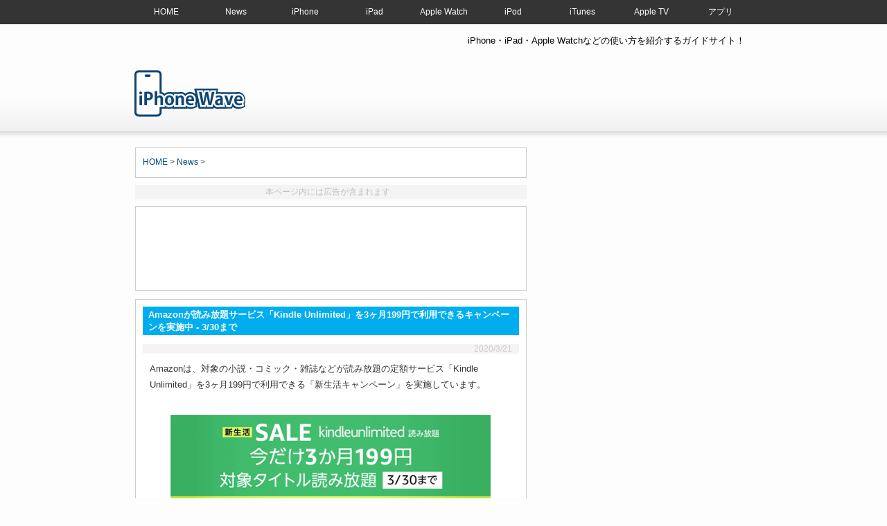

--- FILE ---
content_type: text/html; charset=UTF-8
request_url: https://www.ipodwave.com/news/20200321.htm
body_size: 54792
content:


<!DOCTYPE HTML PUBLIC "-//W3C//DTD HTML 4.01 Transitional//EN" "http://www.w3.org/TR/html4/loose.dtd">
<head>
<meta http-equiv="Content-Type" content="text/html; charset=utf-8" />
    <title>Amazonが読み放題サービス「Kindle Unlimited」を3ヶ月199円で利用できるキャンペーンを実施中 - 3/30まで | iPhone Wave</title>

    <meta name="Description" content="Amazonは、対象の小説・コミック・雑誌などが読み放題の定額サービス「Kindle Unlimited」を3ヶ月199円で利用できる「新生活キャンペーン」を実施しています。" />
	<meta name="Keywords" content="Amazon,新生活,Kindle Unlimited,読み放題,3ヶ月,199円,キャンペーン" />

<meta name="viewport" content="width=device-width, initial-scale=1" ><script type="text/javascript" src="https://ajax.googleapis.com/ajax/libs/jquery/3.7.1/jquery.min.js" defer></script>
<script src="../js/tool.js" defer></script><link rel="stylesheet" href="../css/ipod.css" type="text/css" media="all" />
<link rel="stylesheet" href="../css/base.css" type="text/css" media="all" />

<!--<script async src="//pagead2.googlesyndication.com/pagead/js/adsbygoogle.js"></script>-->
<script>
  (adsbygoogle = window.adsbygoogle || []).push({
    google_ad_client: "ca-pub-7336035406347985",
    enable_page_level_ads: true
  });
</script>

<!--URL正規化-->
<link rel="canonical" href="https://www.ipodwave.com/news/20200321.htm" />

<!--Twitterカード-->
<meta name="twitter:card" content="summary_large_image" />
<meta name="twitter:site" content="@ipodwave" />
<meta name="twitter:title" content="Amazonが読み放題サービス「Kindle Unlimited」を3ヶ月199円で利用できるキャンペーンを実施中 - 3/30まで" />
<meta name="twitter:description" content="" />
<meta name="twitter:image" content="https://www.ipodwave.com/images/news/2020/<br />
<b>Warning</b>:  Undefined variable $images in <b>/home/xb974768/ipodwave.com/public_html/components/head_news.php</b> on line <b>10</b><br />
/news500.png" />

<!-- サムネイル画像 -->
<meta name="thumbnail" content="https://www.ipodwave.com/images/news/2020/<br />
<b>Warning</b>:  Undefined variable $images in <b>/home/xb974768/ipodwave.com/public_html/components/head_news.php</b> on line <b>13</b><br />
/news500.png" />

<!-- JSON-LD -->
<script type="application/ld+json">
{"@context": "https://schema.org",

"@graph": [

{"@type":"Organization","@id":"https://www.ipodwave.com/#organization","name":"iPhone Wave","url":"https://www.ipodwave.com/"},

{"@type":"WebSite","@id":"https://www.ipodwave.com/#website","url":"https://www.ipodwave.com/","name":"iPhone Wave","description":"iPhone・iPad・Apple Watchなどの使い方を紹介するガイドサイト！"},

{"@type":"WebPage","@id":"https://www.ipodwave.com/news/20200321.htm","url":"https://www.ipodwave.com/news/20200321.htm","name":"Amazonが読み放題サービス「Kindle Unlimited」を3ヶ月199円で利用できるキャンペーンを実施中 - 3/30まで","isPartOf":{"@id":"https://www.ipodwave.com/#website"}},

{"@type":"Article","mainEntityOfPage":{"@type":"WebPage","@id":"https://www.ipodwave.com/news/20200321.htm"},"headline":"Amazonが読み放題サービス「Kindle Unlimited」を3ヶ月199円で利用できるキャンペーンを実施中 - 3/30まで","image":{"@type":"ImageObject","url":"https://www.ipodwave.com/images/news/2020/<br />
<b>Warning</b>:  Undefined variable $images in <b>/home/xb974768/ipodwave.com/public_html/components/head_news.php</b> on line <b>27</b><br />
/news500.png"},

"datePublished":"2020-3-21T00:00:00+09:00",

"dateModified":"2024-05-19T23:45:00+09:00",

"author":{"@type":"Person","@id":"https://www.ipodwave.com/news/20200321.htm#author","name":"管理人","url":"https://www.ipodwave.com/"},

"publisher":{"@id":"https://www.ipodwave.com/#organization"}},

{"@type":"BreadcrumbList","@id":"https://www.ipodwave.com/#breadcrumb","itemListElement":[{"@type":"ListItem","position":1,"item":{"@id":"https://www.ipodwave.com/news/","name":"iPhone・iPad・Apple Watch 関連ニュース"}}]}

]

}</script></head>
<body>

<div id="headermenu">
<div id="hmenu-inner">

<nav class="mod_nav">
<p class="navtitle">MENU</p>
<ul>
<li><a href="../" title="HOME">HOME</a></li>
<li><a href="../news/"  title="iPhone/iPad/Apple Watchニュース">News</a></li>
<li><a href="../iphone/howto/" title="iPhoneの使い方">iPhone</a></li>
<li><a href="../ipad/howto/" title="iPadの使い方">iPad</a></li>
<li><a href="../applewatch/howto/" title="Apple Watchの使い方">Apple Watch</a></li>
<li><a href="../ipod/ipodtouch.htm" title="iPodの使い方">iPod</a></li>
<li><a href="../ipod/itunes.htm" title="iTunesの使い方">iTunes</a></li>
<li><a href="../appletv/howto.htm" title="Apple TVの使い方">Apple TV</a></li>
<li><a href="../app/" title="アプリの使い方">アプリ</a></li>
</ul>
<!--mod_nav_end--></nav>

</div></div>


<div id="header">
<div id="header-inner">
<div id="header-inner-left">
<div class="logotop">
	<H1 class="logonews"><a href="../">Amazonが読み放題サービス「Kindle Unlimited」を3ヶ月199円で利用できるキャンペーンを実施中 - 3/30まで</a></H1>
</div>
</div>
<div id="header-inner-right">
<!-- 紹介文 -->
<h2>iPhone・iPad・Apple Watchなどの使い方を紹介するガイドサイト！</h2>

<a name="top"></a>
<div class="search">

<a href="https://apple.sjv.io/c/1400327/562752/7648" target="_top" id="562752"><img src="//a.impactradius-go.com/display-ad/7648-562752" border="0" alt="" width="728" height="90"/></a><img height="0" width="0" src="https://apple.sjv.io/i/1400327/562752/7648" style="position:absolute;visibility:hidden;" border="0" />

</div>
</div>
<div class="clearblock"></div>


</div>
</div>
<div id="gmenu">

<!--PC用
<div id="gmenu-inner">

<ul id="dropmenu">
  <li><a href="../news/">HOME</a></li>
  <li><a href="../news/iphone.htm">iPhone</a></li>
  <li><a href="../news/ipad.htm">iPad</a></li>
  <li><a href="../news/applewatch.htm">Apple Watch</a></li>
<li><a href="../news/others.htm">その他</a></li>
</ul>
</div>-->

<!--モバイル用
<div id="gmenu-mobile">

<ul id="dropmenu">
  <li><a href="../news/">HOME</a></li>
  <li><a href="../news/iphone.htm">iPhone</a></li>
  <li><a href="../news/ipad.htm">iPad</a></li>
  <li><a href="../news/applewatch.htm">Watch</a></li>
<li><a href="../news/others.htm">その他</a></li>
</ul>

</div>-->



</div>



<div id="container">
<div id="container-inner">
<div id="contents">

<div class="article">

<!-- パン屑リスト -->

<p class="topic-path"><a href="../">HOME</a> &gt; <a href="../news/">News</a> &gt;</p>
<!-- AD ここから -->


</div><div class="ad_notice"><p>本ページ内には広告が含まれます</p>

</div><div class="ad468" style="min-height: 280px;height: auto">





 <!--<p>スポンサーリンク</p>-->

<script async src="//pagead2.googlesyndication.com/pagead/js/adsbygoogle.js"></script>
 <!--記事上レスポンシブ(iPod) -->
<ins class="adsbygoogle"
     style="display:block"
     data-ad-client="ca-pub-7336035406347985"
     data-ad-slot="4979418669"
     data-ad-format="horizontal"></ins>
<script>
(adsbygoogle = window.adsbygoogle || []).push({});
</script>
</div>


<div class="article_news">

<!-- コンテンツ ここから -->
<h3 class="h3news">Amazonが読み放題サービス「Kindle Unlimited」を3ヶ月199円で利用できるキャンペーンを実施中 - 3/30まで</h3>

<div class="post_date"><time datetime="2020-3-21">
2020/3/21</time>
</div>

<p class="sub"> Amazonは、対象の小説・コミック・雑誌などが読み放題の定額サービス「Kindle Unlimited」を3ヶ月199円で利用できる「新生活キャンペーン」を実施しています。</p>


<div class="img" align="center"><img src="../images/news/2020/kindle_unlimited_3month_199/kindle500.png" alt="Kindle Unlimited 新生活キャンペーン 今だけ3ヶ月199円" width="500" height="242" border="0"></div>
  
    <div class="space"></div>

<p class="sub">月額980円の「Kindle Unlimited」が3ヶ月199円(通常2,940円)で利用できるキャンペーンは、2020年3月30日までの期間限定での実施となっています。</p>
<div class="space"></div>

<p class="sub">キャンペーン期間終了後も会員登録は自動更新されますが、いつでもアカウントの設定を自動更新しない設定に変更することが可能となっています。</p>  <div class="space30"></div>
<p class="sub"> <img src="../images/icon/arrow36-024.gif" width="8" height="9"> <a target="_blank" href="https://www.amazon.co.jp/kindle-dbs/hz/subscribe/ku?&_encoding=UTF8&tag=ipowav-22&linkCode=ur2&linkId=6f49816bb7c4cabec8539aede99f59b8&camp=247&creative=1211">Kindle Unlimited 新生活キャンペーン 今だけ3ヶ月199円</a><img src="//ir-jp.amazon-adsystem.com/e/ir?t=ipowav-22&l=ur2&o=9" width="1" height="1" border="0" alt="" style="border:none !important; margin:0px !important;" /></p>






<!-- 最新ニュース ここから -->





 <!-- AD ここから -->



<div class="ad336">
<!--<p>スポンサーリンク</p>

 <script async src="//pagead2.googlesyndication.com/pagead/js/adsbygoogle.js"></script>
記事下レスポンシブ(iPod) -->
<ins class="adsbygoogle"
     style="display:block"
     data-ad-client="ca-pub-7336035406347985"
     data-ad-slot="9409618266"
     data-ad-format="rectangle"></ins>
<script>
(adsbygoogle = window.adsbygoogle || []).push({});
</script>

</div>
 <!-- Social ここから -->


<div class="social">


<div class="ninja_onebutton">
<script type="text/javascript">
//<![CDATA[
(function(d){
if(typeof(window.NINJA_CO_JP_ONETAG_BUTTON_464c051939aad1045bed8f39999f61ba)=='undefined'){
    document.write("<sc"+"ript type='text\/javascript' src='\/\/omt.shinobi.jp\/b\/464c051939aad1045bed8f39999f61ba'><\/sc"+"ript>");
}else{
    window.NINJA_CO_JP_ONETAG_BUTTON_464c051939aad1045bed8f39999f61ba.ONETAGButton_Load();}
})(document);
//]]>
</script><span class="ninja_onebutton_hidden" style="display:none;"></span><span style="display:none;" class="ninja_onebutton_hidden"></span>
</div>

    
</div>
<div class="backtopagetop" style="clear:both;">
<p id="page-top"><a href="#wrap">↑</a></p>
</div>

</div><!-- article ここまで -->

<!-- RSS ここから -->



<div class="article_rakuten" align="center">


<!--Kindleのセール情報-->
<section class="article_section">
<style>
.example2-1{
   /* overflow-x: scroll;*/
    border: 0px solid #999;
    padding: 10px 0px;
}

.example2-1>div{
    /*コレ*/width: 150%;
    display: flex;
}
.example2-1>div>div{
    width: 30%;
    border: 0px solid #999;
    padding: 10px 1px  10px;
    margin: 0px;
    background: #fff;
}
</style>

<div class="space30"></div>
<p class="title" align="left">【Amazon】人気のiPhoneランキング</p> 
<p align="left" style="color:#ccc">　更新日時：2026/2/01 10:00</p>

<div class="example2-1">
    <div>
<!--







<div><a href="https://www.amazon.co.jp/dp/B0928P64DR?tag=ipowav-22&amp;linkCode=ogi&amp;th=1&amp;psc=1" title="N/A" target="_blank"><img src="https://m.media-amazon.com/images/I/31C6uKWl34L._SL160_.jpg" width="150" height="150" loading="lazy"><br />
【整備済み品】 Apple iPhone 12 mini 64GB ホワイト SIMフリー (整備済み品)</a><br />
￥39,372<br />
<span style="color:#b12704">394ポイント(1%)</span></div>


 




    <div><a href="https://www.amazon.co.jp/dp/B0DGJC8DP9?tag=ipowav-22&amp;linkCode=ogi&amp;th=1&amp;psc=1" title="N/A" target="_blank"><img src="https://m.media-amazon.com/images/I/31hImvnaCNL._SL160_.jpg" width="150" height="150" loading="lazy"><br />Apple iPhone 16 Pro (128 GB) - ナチュラルチタニウム</a><br />
         ￥159,800</div>
    

    <div><a href="https://www.amazon.co.jp/dp/B089YV817G?tag=ipowav-22&amp;linkCode=ogi&amp;th=1&amp;psc=1" title="N/A" target="_blank"><img src="https://m.media-amazon.com/images/I/31XedC2q9OL._SL160_.jpg" width="90" height="150" loading="lazy"><br />
【整備済み品】Apple iPhone 8 64GB スペースグレー SIMフリー</a><br />
￥14,815<br />
<span style="color:#b12704">148ポイント(1%)</span></div>

    
<div><a href="https://www.amazon.co.jp/dp/B08R82RJJM?tag=ipowav-22&amp;linkCode=ogi&amp;th=1&amp;psc=1" title="N/A" target="_blank"><img src="https://m.media-amazon.com/images/I/41rawEIrnFL._SL160_.jpg" height="150"><br />
【整備済み品】Apple iPhone SE（第2世代） 64GB (PRODUCT)RED SIMフリー</a><br />
￥19,979<br />
<span style="color:#b12704">235ポイント(1%)</span></div>





  
    <div><a href="https://www.amazon.co.jp/dp/B0DGJ641HH?tag=ipowav-22&amp;linkCode=ogi&amp;th=1&amp;psc=1" title="N/A" target="_blank"><img src="https://m.media-amazon.com/images/I/31dYh++HZ2L._SL160_.jpg" width="150" height="150" loading="lazy"><br />Apple iPhone 16 (128 GB) - ティール</a><br />
         ￥124,801<br />
<span style="color:#b12704">1248ポイント(1%)</span></div>


   
 <div><a href="https://www.amazon.co.jp/dp/B08R847JTG?tag=ipowav-22&amp;linkCode=ogi&amp;th=1&amp;psc=1" title="N/A" target="_blank"><img src="https://m.media-amazon.com/images/I/41sow5R1eAL._SL160_.jpg" width="150" height="150" loading="lazy"><br />
         【整備済み品】 Apple iPhone SE（第2世代） 128GB ブラック SIMフリー (整備済み品)</a><br />
         ￥25,500<br />
<span style="color:#b12704">255ポイント(1%)</span></div>





  
 
<div><a href="https://www.amazon.co.jp/dp/B0BBLYM6HH?tag=ipowav-22&amp;linkCode=ogi&amp;th=1&amp;psc=1" title="N/A" target="_blank"><img src="https://m.media-amazon.com/images/I/31uXdY5SWhL._SL160_.jpg" height="150"><br />
【整備済み品】 Apple iPhone SE（第3世代） 64GB (PRODUCT)RED SIMフリー (整備済み品)</a><br />
￥33,939<br />
<span style="color:#b12704">339ポイント(1%)</span></div>






  
   <div><a href="https://www.amazon.co.jp/dp/B0DGHYDZYW?tag=ipowav-22&amp;linkCode=ogi&amp;th=1&amp;psc=1" title="N/A" target="_blank"><img src="https://m.media-amazon.com/images/I/31nP-o9MU-L._SL160_.jpg" width="150" height="150" loading="lazy"><br />
Apple iPhone 16 (128 GB) - ホワイト</a><br />
￥126,061<br />
<span style="color:#b12704">1261ポイント(1%)</span></div> 







  <div><a href="https://www.amazon.co.jp/dp/B0DGJD1P8Q?tag=ipowav-22&amp;linkCode=ogi&amp;th=1&amp;psc=1" title="N/A" target="_blank"><img src="https://m.media-amazon.com/images/I/31nP-o9MU-L._SL160_.jpg" width="150" height="150" loading="lazy"><br />
Apple iPhone 16 (256 GB) - ホワイト</a><br />
￥141,212<br />
<span style="color:#b12704">1412ポイント(1%)</span></div>
 




  
      <div><a href="https://www.amazon.co.jp/dp/B0CHX4MDX5?tag=ipowav-22&amp;linkCode=ogi&amp;th=1&amp;psc=1" title="N/A" target="_blank"><img src="https://m.media-amazon.com/images/I/41037bXz-GL._SL160_.jpg" width="150" height="150" loading="lazy"><br />iPhone 15 Pro Max 1TB ナチュラルチタニウム</a><br />
         ￥185,800<br />
<span style="color:#b12704">1858ポイント(1%)</span></div>


     <div><a href="https://www.amazon.co.jp/dp/B0DGHYJ53L?tag=ipowav-22&amp;linkCode=ogi&amp;th=1&amp;psc=1" title="N/A" target="_blank"><img src="https://m.media-amazon.com/images/I/311Br-1WZ9L._SL160_.jpg" width="150" height="150" loading="lazy"><br />Apple iPhone 16 Pro (256 GB) - ブラックチタニウム</a><br />
         ￥174,800<br />
<span style="color:#b12704">1748ポイント(1%)</span></div>



  <div><a href="https://www.amazon.co.jp/dp/B0DGJ5DSMN?tag=ipowav-22&amp;linkCode=ogi&amp;th=1&amp;psc=1" title="N/A" target="_blank"><img src="https://m.media-amazon.com/images/I/31hImvnaCNL._SL160_.jpg" width="150" height="150" loading="lazy"><br />
Apple iPhone 16 Pro (256 GB) - ナチュラルチタニウム</a><br />
￥174,800<br />
<span style="color:#b12704">1748ポイント(1%)</span></div>

 <div><a href="https://www.amazon.co.jp/dp/B09P81ZM5X?tag=ipowav-22&amp;linkCode=ogi&amp;th=1&amp;psc=1" title="N/A" target="_blank"><img src="https://m.media-amazon.com/images/I/31pBSoeEfPL._SL160_.jpg" width="150" height="150" loading="lazy"><br />
【整備済み品】 Apple iPhone 13 128GB ピンク SIMフリー (整備済み品)</a><br />
￥60,500<br />
<span style="color:#b12704">605ポイント(1%)</span></div>
 






     <div><a href="https://www.amazon.co.jp/dp/B08R7YWHDS?tag=ipowav-22&amp;linkCode=ogi&amp;th=1&amp;psc=1" title="N/A" target="_blank"><img src="https://m.media-amazon.com/images/I/419bkntjIpL._SL160_.jpg" height="150" loading="lazy"><br />
【整備済み品】Apple iPhone SE（第2世代） 128GB ホワイト SIMフリー</a><br />
￥32,800</div>


  



    <div><a href="https://www.amazon.co.jp/dp/B08R831RMX?tag=ipowav-22&amp;linkCode=ogi&amp;th=1&amp;psc=1" title="N/A" target="_blank"><img src="https://m.media-amazon.com/images/I/41rawEIrnFL._SL160_.jpg" height="150"><br />
【整備済み品】 Apple iPhone SE（第2世代） 128GB (PRODUCT)RED SIMフリー (整備済み品)</a><br />
￥17,980<br />
<span style="color:#b12704">180ポイント(1%)</span></div>  



    <div><a href="https://www.amazon.co.jp/dp/B08R82RJJM?tag=ipowav-22&amp;linkCode=ogi&amp;th=1&amp;psc=1" title="N/A" target="_blank"><img src="https://m.media-amazon.com/images/I/41rawEIrnFL._SL160_.jpg" height="150"><br />
【整備済み品】 Apple iPhone SE（第2世代） 64GB (PRODUCT)RED SIMフリー (整備済み品)</a><br />
￥17,980<br />
<span style="color:#b12704">180ポイント(1%)</span></div>  






  <div><a href="https://www.amazon.co.jp/dp/B0BLX87LJF?tag=ipowav-22&amp;linkCode=ogi&amp;th=1&amp;psc=1" title="N/A" target="_blank"><img src="https://m.media-amazon.com/images/I/31wacBawB3L._SL160_.jpg" width="150" height="150" loading="lazy"><br />
         【整備済み品】 Apple iPhone 14 128GB ミッドナイト SIMフリー 5G対応 (整備済み品)</a><br />
         ￥63,500<br />
<span style="color:#b12704"></span></div>



     <div><a href="https://www.amazon.co.jp/dp/B08R7YWHDS?tag=ipowav-22&amp;linkCode=ogi&amp;th=1&amp;psc=1" title="N/A" target="_blank"><img src="https://m.media-amazon.com/images/I/419bkntjIpL._SL160_.jpg" height="150" loading="lazy"><br />
【整備済み品】Apple iPhone SE（第2世代） 128GB ホワイト SIMフリー</a><br />
￥32,800</div>






      <div><a href="https://www.amazon.co.jp/dp/B0DGJD1P8Q?tag=ipowav-22&amp;linkCode=ogi&amp;th=1&amp;psc=1" title="N/A" target="_blank"><img src="https://m.media-amazon.com/images/I/31k2Y61nDqL._SL160_.jpg" width="150" height="150" loading="lazy"><br />
Apple iPhone 16 (256 GB) - ホワイト SIMフリー 5G対応</a><br />
￥139,800<br />
<span style="color:#b12704">1398ポイント(1%)</span></div>










     <div><a href="https://www.amazon.co.jp/dp/B0BBLW5MCT?tag=ipowav-22&amp;linkCode=ogi&amp;th=1&amp;psc=1" title="N/A" target="_blank"><img src="https://m.media-amazon.com/images/I/31YU0ngknqL._SL160_.jpg" width="150" height="150" loading="lazy"><br />
【整備済み品】 Apple iPhone SE（第3世代） 128GB ミッドナイト SIMフリー (整備済み品)</a><br />
￥33,332<br />
<span style="color:#b12704">333ポイント(1%)</span></div>


   <div><a href="https://www.amazon.co.jp/dp/B0DXSHNYGW?tag=ipowav-22&amp;linkCode=ogi&amp;th=1&amp;psc=1" title="N/A" target="_blank"><img src="https://m.media-amazon.com/images/I/31tQEFAVROL._SL160_.jpg" width="150" height="150" loading="lazy"><br />iPhone 16e 256GB - ホワイト</a><br />
         ￥115,960<br />
<span style="color:#b12704">1160ポイント(1%)</span></div> 



 <div><a href="https://www.amazon.co.jp/dp/B0CHX5QH7S?tag=ipowav-22&amp;linkCode=ogi&amp;th=1&amp;psc=1" title="N/A" target="_blank"><img src="https://m.media-amazon.com/images/I/31amqEKmrvL._SL160_.jpg" width="150" height="150" loading="lazy"><br />
iPhone 15 Plus 256GB ブラック</a><br />
￥154,800<br />
<span style="color:#b12704">1548ポイント(1%)</span></div>




   <div><a href="https://www.amazon.co.jp/dp/B0DXRH32TF?tag=ipowav-22&amp;linkCode=ogi&amp;th=1&amp;psc=1" title="N/A" target="_blank"><img src="https://m.media-amazon.com/images/I/312f0xDpXzL._SL160_.jpg" width="150" height="150" loading="lazy"><br />iPhone 16e 128GB - ブラック</a><br />
         ￥99,800<br />
<span style="color:#b12704">998ポイント(1%)</span></div>







<div><a href="https://www.amazon.co.jp/dp/B0FQFLM679?tag=ipowav-22&amp;linkCode=ogi&amp;th=1&amp;psc=1" title="N/A" target="_blank"><img src="https://m.media-amazon.com/images/I/31Em5uVIfKL._SL160_.jpg" width="150" height="150" loading="lazy"><br />
iPhone 17 Pro 256GB (SIMフリー) ディープブルー</a><br />
￥179,800<br />
<span style="color:#b12704">1798ポイント(1%)</span></div>

 
   <div><a href="https://www.amazon.co.jp/dp/B0DXRXWJ3Z?tag=ipowav-22&amp;linkCode=ogi&amp;th=1&amp;psc=1" title="N/A" target="_blank"><img src="https://m.media-amazon.com/images/I/312f0xDpXzL._SL160_.jpg" width="150" height="150" loading="lazy"><br />iPhone 16e 256GB - ブラック</a><br />
         ￥114,800<br />
<span style="color:#b12704">1148ポイント(1%)</span></div>

<div><a href="https://www.amazon.co.jp/dp/B0FQFY14WC?tag=ipowav-22&amp;linkCode=ogi&amp;th=1&amp;psc=1" title="N/A" target="_blank"><img src="https://m.media-amazon.com/images/I/31BuZyCu-pL._SL160_.jpg" width="150" height="150" loading="lazy"><br />
iPhone 17 Pro 256GB (SIMフリー)</a><br />
￥179,800<br />
<span style="color:#b12704">1798ポイント(1%)</span></div>

 <div><a href="https://www.amazon.co.jp/dp/B0CHXNYYX2?tag=ipowav-22&amp;linkCode=ogi&amp;th=1&amp;psc=1" title="N/A" target="_blank"><img src="https://m.media-amazon.com/images/I/31KpB+z8eIL._SL160_.jpg" width="150" height="150" loading="lazy"><br />
Apple iPhone 15 Plus (128 GB) - ブルー</a><br />
￥108,600<br />
<span style="color:#b12704">1086ポイント(1%)</span></div>


 <div><a href="https://www.amazon.co.jp/dp/B0CHX5QH7S?tag=ipowav-22&amp;linkCode=ogi&amp;th=1&amp;psc=1" title="N/A" target="_blank"><img src="https://m.media-amazon.com/images/I/31amqEKmrvL._SL160_.jpg" width="150" height="150" loading="lazy" /><br />
iPhone 15 Plus 128GB ブラック</a><br />
￥108,600<br />
<span style="color:#b12704">1086ポイント(1%)</span></div>



  
  <div><a href="https://www.amazon.co.jp/dp/B0DXSF1BXJ?tag=ipowav-22&amp;linkCode=ogi&amp;th=1&amp;psc=1" title="N/A" target="_blank"><img src="https://m.media-amazon.com/images/I/31tQEFAVROL._SL160_.jpg" width="150" height="150" loading="lazy"><br />iPhone 16e 128GB - ホワイト</a><br />
         ￥99,800<br />
<span style="color:#b12704">998ポイント(1%)</span></div>



     <div><a href="https://www.amazon.co.jp/dp/B0BBLWS333?tag=ipowav-22&amp;linkCode=ogi&amp;th=1&amp;psc=1" title="N/A" target="_blank"><img src="https://m.media-amazon.com/images/I/31YU0ngknqL._SL160_.jpg" width="150" height="150" loading="lazy"><br />
【整備済み品】Apple iPhone SE（第3世代） 64GB ミッドナイト SIMフリー</a><br />
￥29,000<br />
<span style="color:#b12704">580ポイント(2%)</span></div>



    <div><a href="https://www.amazon.co.jp/dp/B0BBLYSD9J?tag=ipowav-22&amp;linkCode=ogi&amp;th=1&amp;psc=1" title="N/A" target="_blank"><img src="https://m.media-amazon.com/images/I/31gI87Wc46L._SL160_.jpg" width="150" height="150" loading="lazy"><br />
【整備済み品】Apple iPhone SE（第3世代） 128GB スターライト SIMフリー</a><br />
￥35,000<br />
<span style="color:#b12704">700ポイント(2%)</span></div> 


   <div><a href="https://www.amazon.co.jp/dp/B0DGJ3R51V?tag=ipowav-22&amp;linkCode=ogi&amp;th=1&amp;psc=1" title="N/A" target="_blank"><img src="https://m.media-amazon.com/images/I/31+UCEBXxnL._SL160_.jpg" width="150" height="150" loading="lazy"><br />Apple iPhone 16 (128 GB) - ブラック SIMフリー 5G対応</a><br />
         ￥114,800<br />
<span style="color:#b12704">1148ポイント(1%)</span></div>



     <div><a href="https://www.amazon.co.jp/dp/B0FQGJ6H6X?tag=ipowav-22&amp;linkCode=ogi&amp;th=1&amp;psc=1" title="N/A" target="_blank"><img src="https://m.media-amazon.com/images/I/31xdwGWyB6L._SL160_.jpg" width="150" height="150" loading="lazy"><br />
Apple iPhone 17 256GB (SIMフリー) ブラック</a><br />
￥129,800<br />
<span style="color:#b12704">1398ポイント(1%)</span></div> -->   

     <div><a href="https://www.amazon.co.jp/dp/B0FQFPJCW1?tag=ipowav-22&amp;linkCode=ogi&amp;th=1&amp;psc=1" title="N/A" target="_blank"><img src="https://m.media-amazon.com/images/I/3115I+HYQlL._SL160_.jpg" width="150" height="150" loading="lazy"><br />
Apple iPhone 17 256GB (SIMフリー) ホワイト</a><br />
￥129,800<br />
<span style="color:#b12704">1,298ポイント(1%)</span></div>



      <div><a href="https://www.amazon.co.jp/dp/B0BBLYG4SV?tag=ipowav-22&amp;linkCode=ogi&amp;th=1&amp;psc=1" title="N/A" target="_blank"><img src="https://m.media-amazon.com/images/I/31gI87Wc46L._SL160_.jpg" width="150" height="150" loading="lazy"><br />
【整備済み品】 Apple iPhone SE（第3世代） 64GB スターライト SIMフリー (整備済み品)</a><br />
￥28,000<br />
<span style="color:#b12704">560ポイント(2%)</span></div>


   <div><a href="https://www.amazon.co.jp/dp/B0DGHYDZYW?tag=ipowav-22&amp;linkCode=ogi&amp;th=1&amp;psc=1" title="N/A" target="_blank"><img src="https://m.media-amazon.com/images/I/31nP-o9MU-L._SL160_.jpg" width="150" height="150" loading="lazy"><br />Apple iPhone 16 (128 GB) - ホワイト</a><br />
         ￥114,800<br />
<span style="color:#b12704">1148ポイント(1%)</span></div>


     <div><a href="https://www.amazon.co.jp/dp/B0CHXF956C?tag=ipowav-22&amp;linkCode=ogi&amp;th=1&amp;psc=1" title="N/A" target="_blank"><img src="https://m.media-amazon.com/images/I/41sow5R1eAL._SL160_.jpg" height="150" loading="lazy"><br />【整備済み品】 Apple iPhone SE(第2世代) 64GB ブラック SIMフリー (整備済み品)</a><br />
    ￥17,180<br />
<span style="color:#b12704"></span></div>


      <div><a href="https://www.amazon.co.jp/dp/B09P82GYVF?tag=ipowav-22&amp;linkCode=ogi&amp;th=1&amp;psc=1" title="N/A" target="_blank"><img src="https://m.media-amazon.com/images/I/31cOLBQ78uL._SL160_.jpg" width="150" height="150" loading="lazy"><br />
【整備済み品】 Apple iPhone 13 128GB ミッドナイト SIMフリー (整備済み品)</a><br />
￥49,000<br />
<span style="color:#b12704"></span></div> 


    <div><a href="https://amzn.to/40s0kh0" title="N/A" target="_blank"><img src="https://www.ipodwave.com/images/more.png" height="160" width="113" loading="lazy"><br />
もっと見る</a></div>



 <!-- 



   <div><a href="https://www.amazon.co.jp/dp/B0BLX87LJF?tag=ipowav-22&amp;linkCode=ogi&amp;th=1&amp;psc=1" title="N/A" target="_blank"><img src="https://m.media-amazon.com/images/I/317Qba-nyrL._SL160_.jpg" width="150" height="150" loading="lazy"><br />
         【整備済み品】 Apple iPhone 14 128GB ミッドナイト SIMフリー 5G対応 (整備済み品)</a><br />
         ￥60,700<br />
<span style="color:#b12704"></span></div>

 

     <div><a href="https://www.amazon.co.jp/dp/B08R841VB1?tag=ipowav-22&amp;linkCode=ogi&amp;th=1&amp;psc=1" title="N/A" target="_blank"><img src="https://m.media-amazon.com/images/I/419bkntjIpL._SL160_.jpg" height="150" loading="lazy"><br />
【整備済み品】Apple iPhone SE（第2世代） 64GB ホワイト SIMフリー</a><br />
￥19,880<br />
<span style="color:#b12704"></span></div>


 <div><a href="https://www.amazon.co.jp/dp/B0BLY4F4WM?tag=ipowav-22&amp;linkCode=ogi&amp;th=1&amp;psc=1" title="N/A" target="_blank"><img src="https://m.media-amazon.com/images/I/31XbWVKOFWL._SL160_.jpg" width="150" height="150" loading="lazy"><br />
         【整備済み品】 Apple iPhone 14 128GB スターライト SIMフリー 5G対応 (整備済み品)</a><br />
         ￥62,340<br />
<span style="color:#b12704">623ポイント(1%)</span></div>

 



   <div><a href="https://www.amazon.co.jp/dp/B09P82T3PZ?tag=ipowav-22&amp;linkCode=ogi&amp;th=1&amp;psc=1" title="N/A" target="_blank"><img src="https://m.media-amazon.com/images/I/31EDsZC0G+L._SL160_.jpg" width="150" height="150" loading="lazy"><br />
【整備済み品】Apple iPhone 13 128GB スターライト SIMフリー</a><br />
￥50,505<br />
<span style="color:#b12704">505ポイント(1%)</span></div>


 
 <div><a href="https://www.amazon.co.jp/dp/B09P82WL53?tag=ipowav-22&amp;linkCode=ogi&amp;th=1&amp;psc=1" title="N/A" target="_blank"><img src="https://m.media-amazon.com/images/I/31EDsZC0G+L._SL160_.jpg" width="150" height="150" loading="lazy"><br />
【整備済み品】Apple iPhone 13 256GB スターライト SIMフリー</a><br />
￥54,950<br />
<span style="color:#b12704"></span></div>


   

      <div><a href="https://www.amazon.co.jp/dp/B0BDJG7JSQ?tag=ipowav-22&amp;linkCode=ogi&amp;th=1&amp;psc=1" title="N/A" target="_blank"><img src="https://m.media-amazon.com/images/I/31wacBawB3L._SL160_.jpg" width="150" height="150" loading="lazy"><br />
         iPhone 14 128GB ミッドナイト</a><br />
         ￥82,800<br />
<span style="color:#b12704">828ポイント(1%)</span></div>


 



   <div><a href="https://www.amazon.co.jp/dp/B0CMWN58CX?tag=ipowav-22&amp;linkCode=ogi&amp;th=1&amp;psc=1" title="N/A" target="_blank"><img src="https://m.media-amazon.com/images/I/31KxpX7Xk7L._SL160_.jpg" width="150" height="150" loading="lazy"><br />
【整備済み品】 Apple iPhone 15 128GB ブラック SIMフリー 5G対応 (整備済み品)</a><br />
￥88,797<br />
<span style="color:#b12704">888ポイント(1%)</span></div>  





<div><a href="https://www.amazon.co.jp/dp/B0CMWMLLCS?tag=ipowav-22&amp;linkCode=ogi&amp;th=1&amp;psc=1" title="N/A" target="_blank"><img src="https://m.media-amazon.com/images/I/31Q14qzdoZL._SL160_.jpg" width="150" height="150" loading="lazy"><br />
【整備済み品】 Apple iPhone 15 128GB ブルー SIMフリー 5G対応 (整備済み品)</a><br />
￥85,948<br />
<span style="color:#b12704">860ポイント(1%)</span></div>



<div><a href="https://www.amazon.co.jp/dp/B0CMWLXMXS?tag=ipowav-22&amp;linkCode=ogi&amp;th=1&amp;psc=1" title="N/A" target="_blank"><img src="https://m.media-amazon.com/images/I/31Q14qzdoZL._SL160_.jpg" width="150" height="150" loading="lazy"><br />
【整備済み品】 Apple iPhone 15 256GB ブルー SIMフリー 5G対応 (整備済み品)</a><br />
￥85,374<br />
<span style="color:#b12704"></span></div>







<div><a href="https://www.amazon.co.jp/dp/B09P7ZWQM9?tag=ipowav-22&amp;linkCode=ogi&amp;th=1&amp;psc=1" title="N/A" target="_blank"><img src="https://m.media-amazon.com/images/I/313Cr5YsOIL._SL160_.jpg" width="150" height="150" loading="lazy"><br />
【整備済み品】 Apple iPhone 13 mini 128GB ミッドナイト SIMフリー (整備済み品)</a><br />
￥38,745<br />
  <span style="color:#b12704">387ポイント(1%)</span></div>



       <div><a href="https://www.amazon.co.jp/dp/B08R841VB1?tag=ipowav-22&amp;linkCode=ogi&amp;th=1&amp;psc=1" title="N/A" target="_blank"><img src="https://m.media-amazon.com/images/I/419bkntjIpL._SL160_.jpg" height="150" loading="lazy"><br />
【整備済み品】 Apple iPhone SE（第2世代） 64GB ホワイト SIMフリー (整備済み品)</a><br />
￥17,199<br />
<span style="color:#b12704"></span></div>
 
<div><a href="https://www.amazon.co.jp/dp/B0CMWMLLCS?tag=ipowav-22&amp;linkCode=ogi&amp;th=1&amp;psc=1" title="N/A" target="_blank"><img src="https://m.media-amazon.com/images/I/31Q14qzdoZL._SL160_.jpg" width="150" height="150" loading="lazy"><br />
【整備済み品】 Apple iPhone 15 128GB ブルー SIMフリー 5G対応 (整備済み品)</a><br />
￥79,091<br />
<span style="color:#b12704"></span></div>







   <div><a href="https://www.amazon.co.jp/dp/B0DGJ641HH?tag=ipowav-22&amp;linkCode=ogi&amp;th=1&amp;psc=1" title="N/A" target="_blank"><img src="https://m.media-amazon.com/images/I/31xb1CE8MRL._SL160_.jpg" width="150" height="150" loading="lazy"><br />Apple iPhone 16 (128 GB) - ティール SIMフリー 5G対応</a><br />
         ￥114,800<br />
<span style="color:#b12704">1148ポイント(1%)</span></div>


    <div><a href="https://www.amazon.co.jp/dp/B09P822VVZ?tag=ipowav-22&amp;linkCode=ogi&amp;th=1&amp;psc=1" title="N/A" target="_blank"><img src="https://m.media-amazon.com/images/I/31J7W9Q+3XL._SL160_.jpg" width="150" height="150" loading="lazy"><br />
【整備済み品】 Apple iPhone 13 mini 128GB スターライト SIMフリー (整備済み品)</a><br />
￥43,200<br />
<span style="color:#b12704"></span></div>




 

 <div><a href="https://www.amazon.co.jp/dp/B0928LZ4HD?tag=ipowav-22&amp;linkCode=ogi&amp;th=1&amp;psc=1" title="N/A" target="_blank"><img src="https://m.media-amazon.com/images/I/319bBEF9hvL._SL160_.jpg" width="150" height="150" loading="lazy"><br />
【整備済み品】 Apple iPhone 12 64GB ホワイト SIMフリー (整備済み品)</a><br />
￥33,857<br />
<span style="color:#b12704"></span></div>
 


       <div><a href="https://www.amazon.co.jp/dp/B0FQG1QPLW?tag=ipowav-22&amp;linkCode=ogi&amp;th=1&amp;psc=1" title="N/A" target="_blank"><img src="https://m.media-amazon.com/images/I/31MWL1qkA+L._SL160_.jpg" width="150" height="150" loading="lazy"><br />
Apple iPhone Air (256 GB) - スカイブルー</a><br />
￥159,800<br />
<span style="color:#b12704">1598ポイント(1%)</span></div>




   <div><a href="https://www.amazon.co.jp/dp/B0BLY12J4T?tag=ipowav-22&amp;linkCode=ogi&amp;th=1&amp;psc=1" title="N/A" target="_blank"><img src="https://m.media-amazon.com/images/I/31VjlrbE3bL._SL160_.jpg" width="150" height="150" loading="lazy"><br />【整備済み品】 Apple iPhone 14 128GB ブルー SIMフリー 5G対応 (整備済み品)</a><br />
         ￥61,141<br />
<span style="color:#b12704">614ポイント(1%)</span></div>
 

    <div><a href="https://www.amazon.co.jp/dp/B0DGJ3R51V?tag=ipowav-22&amp;linkCode=ogi&amp;th=1&amp;psc=1" title="N/A" target="_blank"><img src="https://m.media-amazon.com/images/I/31EFr2BZxmL._SL160_.jpg" width="150" height="150" loading="lazy"><br />
Apple iPhone 16 (128 GB) - ブラック SIMフリー 5G対応</a><br />
￥114,800<br />
<span style="color:#b12704">1148ポイント(1%)</span></div>
 













    <div><a href="https://www.amazon.co.jp/dp/B0BJ6QXHDJ?tag=ipowav-22&amp;linkCode=ogi&amp;th=1&amp;psc=1" title="N/A" target="_blank"><img src="https://m.media-amazon.com/images/I/31SjEDPuZeL._SL160_.jpg" width="150" height="150" loading="lazy"><br />
【整備済み品】 Apple iPhone 13 128GB グリーン SIMフリー (整備済み品)</a><br />
￥58,800<br />
<span style="color:#b12704">588ポイント(1%)</span></div> 







      <div><a href="https://www.amazon.co.jp/dp/B0BLXMS5MZ?tag=ipowav-22&amp;linkCode=ogi&amp;th=1&amp;psc=1" title="N/A" target="_blank"><img src="https://m.media-amazon.com/images/I/31gmva12KHL._SL160_.jpg" width="150" height="150" loading="lazy"><br />
        【整備済み品】 Apple iPhone 14 128GB パープル SIMフリー 5G対応 (整備済み品)</a><br />
         ￥61,999<br />
<span style="color:#b12704">620ポイント(1%)</span></div>





 

  


  <div><a href="https://www.amazon.co.jp/dp/B0BLXM6WPZ?tag=ipowav-22&amp;linkCode=ogi&amp;th=1&amp;psc=1" title="N/A" target="_blank"><img src="https://m.media-amazon.com/images/I/31XbWVKOFWL._SL160_.jpg" width="150" height="150" loading="lazy"><br />
         【整備済み品】 Apple iPhone 14 256GB スターライト SIMフリー 5G対応 (整備済み品)</a><br />
         ￥69,038<br />
<span style="color:#b12704"></span></div>






  <div><a href="https://www.amazon.co.jp/dp/B0BLXPSH3T?tag=ipowav-22&amp;linkCode=ogi&amp;th=1&amp;psc=1" title="N/A" target="_blank"><img src="https://m.media-amazon.com/images/I/31wacBawB3L._SL160_.jpg" width="150" height="150" loading="lazy"><br />
         【整備済み品】 Apple iPhone 14 256GB ミッドナイト SIMフリー 5G対応 (整備済み品)</a><br />
         ￥80,807<br />
<span style="color:#b12704">808ポイント(1%)</span></div>









 <div><a href="https://www.amazon.co.jp/dp/B08R841VB1?tag=ipowav-22&amp;linkCode=ogi&amp;th=1&amp;psc=1" title="N/A" target="_blank"><img src="https://m.media-amazon.com/images/I/419bkntjIpL._SL160_.jpg" height="150" loading="lazy"><br />【整備済み品】Apple iPhone SE（第2世代） 64GB ホワイト SIMフリー</a><br />
    ￥16,298<br />
<span style="color:#b12704"></span></div>

  <div><a href="https://www.amazon.co.jp/dp/B0BLY12J4T?tag=ipowav-22&amp;linkCode=ogi&amp;th=1&amp;psc=1" title="N/A" target="_blank"><img src="https://m.media-amazon.com/images/I/31VjlrbE3bL._SL160_.jpg" width="150" height="150" loading="lazy"><br />
         【整備済み品】 Apple iPhone 14 256GB ミッドナイト SIMフリー 5G対応 (整備済み品)</a><br />
         ￥61,363<br />
<span style="color:#b12704">614ポイント(1%)</span></div>








      <div><a href="https://www.amazon.co.jp/dp/B0BLXM6WPZ?tag=ipowav-22&amp;linkCode=ogi&amp;th=1&amp;psc=1" title="N/A" target="_blank"><img src="https://m.media-amazon.com/images/I/3144jXPtX4L._SL160_.jpg" width="150" height="150" loading="lazy"><br />
【整備済み品】 Apple iPhone 14 256GB スターライト SIMフリー 5G対応 (整備済み品)</a><br />
￥69,219<br />
<span style="color:#b12704">692ポイント(1%)</span></div>








    <div><a href="https://www.amazon.co.jp/dp/B0BDHQMX1M?tag=ipowav-22&amp;linkCode=ogi&amp;th=1&amp;psc=1" title="N/A" target="_blank"><img src="https://m.media-amazon.com/images/I/317Qba-nyrL._SL160_.jpg" width="150" height="150" loading="lazy"><br />
         Apple iPhone 14 Plus 256GB ミッドナイト - SIMフリー 5G対応</a><br />
         ￥127,800<br />
<span style="color:#b12704">1278ポイント(1%)</span></div>









<div><a href="https://www.amazon.co.jp/dp/B09P837WL9?tag=ipowav-22&amp;linkCode=ogi&amp;th=1&amp;psc=1" title="N/A" target="_blank"><img src="https://m.media-amazon.com/images/I/315KPURePnL._SL160_.jpg" width="150" height="150" loading="lazy"><br />
         【整備済み品】 Apple 2025/04/21 20:00時点 128GB ピンク SIMフリー (整備済み品)</a><br />
         ￥48,485<br />
<span style="color:#b12704">485ポイント(1%)</span></div>


      <div><a href="https://www.amazon.co.jp/dp/B0CHXK9B6K?tag=ipowav-22&amp;linkCode=ogi&amp;th=1&amp;psc=1" title="N/A" target="_blank"><img src="https://m.media-amazon.com/images/I/41zb7hwFUmL._SL160_.jpg" height="150" loading="lazy"><br />
iPhone 15 Pro Max 512GB ブルーチタニウム</a><br />
￥204,800<br />
<span style="color:#b12704">2048ポイント(1%)</span></div>

 
  
      <div><a href="https://www.amazon.co.jp/dp/B0CHX4K6PJ?tag=ipowav-22&amp;linkCode=ogi&amp;th=1&amp;psc=1" title="N/A" target="_blank"><img src="https://m.media-amazon.com/images/I/41JrUCWNjHL._SL160_.jpg" height="150" loading="lazy"><br />
Apple iPhone 15 Pro Max (512 GB) - ホワイトチタニウム</a><br />
￥204,800<br />
<span style="color:#b12704">2048ポイント(1%)</span></div>







     <div><a href="https://www.amazon.co.jp/dp/B08R841VB1?tag=ipowav-22&amp;linkCode=ogi&amp;th=1&amp;psc=1" title="N/A" target="_blank"><img src="https://m.media-amazon.com/images/I/419bkntjIpL._SL160_.jpg" height="150" loading="lazy"><br />
【整備済み品】Apple iPhone SE（第2世代） 64GB ホワイト SIMフリー</a><br />
￥17,195<br />
<span style="color:#b12704">172ポイント(1%)</span></div>





      <div><a href="https://www.amazon.co.jp/dp/B0BLXJSLTG?tag=ipowav-22&amp;linkCode=ogi&amp;th=1&amp;psc=1" title="N/A" target="_blank"><img src="https://m.media-amazon.com/images/I/31gmva12KHL._SL160_.jpg" width="150" height="150" loading="lazy"><br />
         【整備済み品】 Apple iPhone 14 256GB パープル SIMフリー 5G対応 (整備済み品)</a><br />
         ￥78,080<br />
<span style="color:#b12704">781ポイント(1%)</span></div>






 
   <div><a href="https://www.amazon.co.jp/dp/B0DXSHNYGW?tag=ipowav-22&amp;linkCode=ogi&amp;th=1&amp;psc=1" title="N/A" target="_blank"><img src="https://m.media-amazon.com/images/I/31tQEFAVROL._SL160_.jpg" width="150" height="150" loading="lazy"><br />iPhone 16e 256GB - ホワイト</a><br />
         ￥114,800<br />
<span style="color:#b12704">1148ポイント(1%)</span></div>








   <div><a href="https://www.amazon.co.jp/dp/B0DXSHNYGW?tag=ipowav-22&amp;linkCode=ogi&amp;th=1&amp;psc=1" title="N/A" target="_blank"><img src="https://m.media-amazon.com/images/I/31tQEFAVROL._SL160_.jpg" width="150" height="150" loading="lazy"><br />iPhone 16e 256GB - ホワイト</a><br />
         ￥114,800<br />
<span style="color:#b12704">1148ポイント(1%)</span></div>

  <div><a href="https://www.amazon.co.jp/dp/B0DGHXGQFJ?tag=ipowav-22&amp;linkCode=ogi&amp;th=1&amp;psc=1" title="N/A" target="_blank"><img src="https://m.media-amazon.com/images/I/31EFr2BZxmL._SL160_.jpg" width="150" height="150" loading="lazy"><br />
Apple iPhone 16 (256 GB) - ブラック</a><br />
￥141,212<br />
<span style="color:#b12704">1412ポイント(1%)</span></div>



 







   <div><a href="https://www.amazon.co.jp/dp/B0928NBRPP?tag=ipowav-22&amp;linkCode=ogi&amp;th=1&amp;psc=1" title="N/A" target="_blank"><img src="https://m.media-amazon.com/images/I/31lYokvTAbL._SL160_.jpg" width="150" height="150" loading="lazy"><br />
【整備済み品】 Apple iPhone 12 128GB ブラック SIMフリー (整備済み品)</a><br />
￥48,525<br />
<span style="color:#b12704">485ポイント(1%)</span></div>





     <div><a href="https://www.amazon.co.jp/dp/B0DGJ8XY8J?tag=ipowav-22&amp;linkCode=ogi&amp;th=1&amp;psc=1" title="N/A" target="_blank"><img src="https://m.media-amazon.com/images/I/311Br-1WZ9L._SL160_.jpg" width="150" height="150" loading="lazy"><br />Apple iPhone 16 Pro (128 GB) - ブラックチタニウム</a><br />
         ￥159,800<br />
<span style="color:#b12704">1598ポイント(1%)</span></div>



 <div><a href="https://www.amazon.co.jp/dp/B089YWHSFP?tag=ipowav-22&amp;linkCode=ogi&amp;th=1&amp;psc=1" title="N/A" target="_blank"><img src="https://m.media-amazon.com/images/I/31gvpX+RvEL._SL160_.jpg" width="90" height="150" loading="lazy"><br />
【整備済み品】Apple iPhone 8 64GB ゴールド SIMフリー</a><br />
￥15,152<br />
<span style="color:#b12704">152ポイント(1%)</span></div>

    <div><a href="https://www.amazon.co.jp/dp/B0DGJ6B4MS?tag=ipowav-22&amp;linkCode=ogi&amp;th=1&amp;psc=1" title="N/A" target="_blank"><img src="https://m.media-amazon.com/images/I/31umiljTY9L._SL160_.jpg" width="150" height="150" loading="lazy"><br />Apple iPhone 16 Pro (128 GB) - ホワイトチタニウム</a><br />
         ￥159,800<br />
<span style="color:#b12704">1598ポイント(1%)</span></div>





 <div><a href="https://www.amazon.co.jp/dp/B0DGJD1P8Q?tag=ipowav-22&amp;linkCode=ogi&amp;th=1&amp;psc=1" title="N/A" target="_blank"><img src="https://m.media-amazon.com/images/I/31nP-o9MU-L._SL160_.jpg" width="150" height="150" loading="lazy"><br />Apple iPhone 16 (256 GB) - ホワイト</a><br />
         ￥139,800<br />
<span style="color:#b12704">1398ポイント(1%)</span></div>






      <div><a href="https://www.amazon.co.jp/dp/B0928MGLCR?tag=ipowav-22&amp;linkCode=ogi&amp;th=1&amp;psc=1" title="N/A" target="_blank"><img src="https://m.media-amazon.com/images/I/41mgelHPttL._SL160_.jpg" width="150" height="150" loading="lazy"><br />
【整備済み品】 Apple iPhone 12 mini 64GB ブルー SIMフリー (整備済み品)</a><br />
￥36,480<br />
<span style="color:#b12704"></span></div>





  <div><a href="https://www.amazon.co.jp/dp/B0DGJ5GJ61?tag=ipowav-22&amp;linkCode=ogi&amp;th=1&amp;psc=1" title="N/A" target="_blank"><img src="https://m.media-amazon.com/images/I/31umiljTY9L._SL160_.jpg" width="150" height="150" loading="lazy"><br />
Apple iPhone 16 Pro (256 GB) - ホワイトチタニウム</a><br />
￥176,566<br />
<span style="color:#b12704">1766ポイント(1%)</span></div>



 
     <div><a href="https://www.amazon.co.jp/dp/B0928P64DR?tag=ipowav-22&amp;linkCode=ogi&amp;th=1&amp;psc=1" title="N/A" target="_blank"><img src="https://m.media-amazon.com/images/I/31C6uKWl34L._SL160_.jpg" width="150" height="150" loading="lazy"><br />
【整備済み品】 Apple iPhone 12 mini 64GB ホワイト SIMフリー (整備済み品)</a><br />
￥37,800<br />
<span style="color:#b12704"></span></div>

      <div><a href="https://www.amazon.co.jp/dp/B0CHXF956C?tag=ipowav-22&amp;linkCode=ogi&amp;th=1&amp;psc=1" title="N/A" target="_blank"><img src="https://m.media-amazon.com/images/I/41lQuD3zXhL._SL160_.jpg" width="150" height="150" loading="lazy"><br />
Apple iPhone 15 Pro Max (512 GB) - ブラックチタニウム</a><br />
￥208,341<br />
<span style="color:#b12704">2083ポイント(1%)</span></div>




<div><a href="https://www.amazon.co.jp/dp/B0928LYXR7?tag=ipowav-22&amp;linkCode=ogi&amp;th=1&amp;psc=1" title="N/A" target="_blank"><img src="https://m.media-amazon.com/images/I/31C6uKWl34L._SL160_.jpg" width="150" height="150" loading="lazy"><br />
【整備済み品】 Apple iPhone 12 mini 128GB ホワイト SIMフリー (整備済み品)</a><br />
￥39,480<br />
<span style="color:#b12704"></span></div>

         
    <div><a href="https://www.amazon.co.jp/dp/B0DGHYJ53L?tag=ipowav-22&amp;linkCode=ogi&amp;th=1&amp;psc=1" title="N/A" target="_blank"><img src="https://m.media-amazon.com/images/I/311Br-1WZ9L._SL160_.jpg" width="150" height="150" loading="lazy"><br />Apple iPhone 16 Pro (256 GB) - ブラックチタニウム</a><br />
         ￥174,800<br />
<span style="color:#b12704">1748ポイント(1%)</span></div>


   <div><a href="https://www.amazon.co.jp/dp/B0DGHYSM2W?tag=ipowav-22&amp;linkCode=ogi&amp;th=1&amp;psc=1" title="N/A" target="_blank"><img src="https://m.media-amazon.com/images/I/31Qp9aCUERL._SL160_.jpg" width="150" height="150" loading="lazy"><br />
Apple iPhone 16 Pro (256 GB) - デザートチタニウム</a><br />
￥176,566<br />
<span style="color:#b12704">1766ポイント(1%)</span></div>



 <div><a href="https://www.amazon.co.jp/dp/B0928MQFY4?tag=ipowav-22&amp;linkCode=ogi&amp;th=1&amp;psc=1" title="N/A" target="_blank"><img src="https://m.media-amazon.com/images/I/31YXyeKrGIL._SL160_.jpg" width="150" height="150" loading="lazy"><br />
【整備済み品】 Apple iPhone 12 mini 128GB ブラック SIMフリー (整備済み品)</a><br />
￥43,383<br />
<span style="color:#b12704">434ポイント(1%)</span></div>


    <div><a href="https://www.amazon.co.jp/dp/B089YV7BSM?tag=ipowav-22&amp;linkCode=ogi&amp;th=1&amp;psc=1" title="N/A" target="_blank"><img src="https://m.media-amazon.com/images/I/3160KJaApCL._SL160_.jpg" width="90" height="150" loading="lazy"><br />
【整備済み品】Apple iPhone 8 64GB シルバー SIMフリー</a><br />
￥16,378<br />
<span style="color:#b12704">164ポイント(1%)</span></div>








     <div><a href="https://www.amazon.co.jp/dp/B0928LNP87?tag=ipowav-22&amp;linkCode=ogi&amp;th=1&amp;psc=1" title="N/A" target="_blank"><img src="https://m.media-amazon.com/images/I/319bBEF9hvL._SL160_.jpg" width="150" height="150" loading="lazy"><br />
【整備済み品】 Apple iPhone 12 128GB ホワイト SIMフリー (整備済み品)</a><br />
￥49,992</a><br />
<span style="color:#b12704">500ポイント(1%)</span></div>


 <div><a href="https://www.amazon.co.jp/dp/B0CHXDH7KX?tag=ipowav-22&amp;linkCode=ogi&amp;th=1&amp;psc=1" title="N/A" target="_blank"><img src="https://m.media-amazon.com/images/I/41B87T29FpL._SL160_.jpg" width="150" height="150" loading="lazy"><br />
【整備済み品】 Apple iPhone 12 64GB ブルー SIMフリー (整備済み品)</a><br />
￥42,480<br />
<span style="color:#b12704">425ポイント(1%)</span></div>


      <div><a href="https://www.amazon.co.jp/dp/B0928LSBZW?tag=ipowav-22&amp;linkCode=ogi&amp;th=1&amp;psc=1" title="N/A" target="_blank"><img src="https://m.media-amazon.com/images/I/41B87T29FpL._SL160_.jpg" width="150" height="150" loading="lazy"><br />
【整備済み品】 Apple iPhone 12 128GB ブルー SIMフリー (整備済み品)</a><br />
￥50,504<br />
<span style="color:#b12704">505ポイント(1%)</span></div>
   







   <div><a href="https://www.amazon.co.jp/dp/B0DGHVWHRK?tag=ipowav-22&amp;linkCode=ogi&amp;th=1&amp;psc=1" title="N/A" target="_blank"><img src="https://m.media-amazon.com/images/I/31umiljTY9L._SL160_.jpg" width="150" height="150" loading="lazy"><br />
Apple iPhone 16 Pro (512 GB) - ホワイトチタニウム</a><br />
￥234,801<br />
<span style="color:#b12704">2348ポイント(1%)</span></div>


     <div><a href="https://www.amazon.co.jp/dp/B0DGJBMY85?tag=ipowav-22&amp;linkCode=ogi&amp;th=1&amp;psc=1" title="N/A" target="_blank"><img src="https://m.media-amazon.com/images/I/311Br-1WZ9L._SL160_.jpg" width="150" height="150" loading="lazy"><br />Apple iPhone 16 Pro (512 GB) - ブラックチタニウム</a><br />
         ￥204,800<br />
<span style="color:#b12704"></span></div>

 <div><a href="https://www.amazon.co.jp/dp/B0928LBVK1?tag=ipowav-22&amp;linkCode=ogi&amp;th=1&amp;psc=1" title="N/A" target="_blank"><img src="https://m.media-amazon.com/images/I/41mMZx4ZHiL._SL160_.jpg" width="150" height="150" loading="lazy"><br />
【整備済み品】 Apple iPhone 12 mini 64GB (PRODUCT)RED SIMフリー (整備済み品)</a><br />
￥35,000<br />
<span style="color:#b12704"></span></div>



     <div><a href="https://www.amazon.co.jp/dp/B0DGHWZ55Q?tag=ipowav-22&amp;linkCode=ogi&amp;th=1&amp;psc=1" title="N/A" target="_blank"><img src="https://m.media-amazon.com/images/I/41wo4rw4DEL._SL160_.jpg" width="150" height="150" loading="lazy"><br />Apple iPhone 16 Pro Max (1 TB) - デザートチタニウム</a><br />
         ￥249,800<br />
<span style="color:#b12704"></span></div>






 
 <div><a href="https://www.amazon.co.jp/dp/B0928MHSRK?tag=ipowav-22&amp;linkCode=ogi&amp;th=1&amp;psc=1" title="N/A" target="_blank"><img src="https://m.media-amazon.com/images/I/41QM0c7SGuL._SL160_.jpg" width="150" height="150" loading="lazy"><br />
【整備済み品】 Apple iPhone 12 128GB (PRODUCT)RED SIMフリー (整備済み品)</a><br />
￥47,272<br />
<span style="color:#b12704">473ポイント(1%)</span></div>




   <div><a href="https://www.amazon.co.jp/dp/B0928LNWMS?tag=ipowav-22&amp;linkCode=ogi&amp;th=1&amp;psc=1" title="N/A" target="_blank"><img src="https://m.media-amazon.com/images/I/31YXyeKrGIL._SL160_.jpg" width="150" height="150" loading="lazy"><br />
【整備済み品】 Apple iPhone 12 mini 64GB ブラック SIMフリー (整備済み品)</a><br />
￥40,990<br />
<span style="color:#b12704">410ポイント(1%)</span></div>










          <div><a href="https://www.amazon.co.jp/dp/B0DGJ641HH?tag=ipowav-22&amp;linkCode=ogi&amp;th=1&amp;psc=1" title="N/A" target="_blank"><img src="https://m.media-amazon.com/images/I/31dYh++HZ2L._SL160_.jpg" width="150" height="150" loading="lazy"><br />Apple iPhone 16 (128 GB) - ティール</a><br />
         ￥126,061<br />
<span style="color:#b12704">1261ポイント(1%)</span></div>












     <div><a href="https://www.amazon.co.jp/dp/B0DGJ7SG68?tag=ipowav-22&amp;linkCode=ogi&amp;th=1&amp;psc=1" title="N/A" target="_blank"><img src="https://m.media-amazon.com/images/I/31V5XsA9YCL._SL160_.jpg" width="150" height="150" loading="lazy"><br />Apple iPhone 16 Pro Max (256 GB) - ホワイトチタニウム</a><br />
         ￥189,800<br />
<span style="color:#b12704">1898ポイント(1%)</span></div>





  <div><a href="https://www.amazon.co.jp/dp/B0DGJ8RK9X?tag=ipowav-22&amp;linkCode=ogi&amp;th=1&amp;psc=1" title="N/A" target="_blank"><img src="https://m.media-amazon.com/images/I/31Qp9aCUERL._SL160_.jpg" width="150" height="150" loading="lazy"><br />
Apple iPhone 16 Pro (128 GB) - デザートチタニウム</a><br />
￥161,414<br />
<span style="color:#b12704">1614ポイント(1%)</span></div>

  
 <div><a href="https://www.amazon.co.jp/dp/B0928LQ3Z7?tag=ipowav-22&amp;linkCode=ogi&amp;th=1&amp;psc=1" title="N/A" target="_blank"><img src="https://m.media-amazon.com/images/I/41mgelHPttL._SL160_.jpg" width="150" height="150" loading="lazy"><br />
【整備済み品】Apple iPhone 12 mini 128GB ブルー SIMフリー</a><br />
￥42,780<br />
<span style="color:#b12704">428ポイント(1%)</span></div>



 
   <div><a href="https://www.amazon.co.jp/dp/B0DGHYSM2W?tag=ipowav-22&amp;linkCode=ogi&amp;th=1&amp;psc=1" title="N/A" target="_blank"><img src="https://m.media-amazon.com/images/I/31Qp9aCUERL._SL160_.jpg" width="150" height="150" loading="lazy"><br />
Apple iPhone 16 Pro (256 GB) - デザートチタニウム</a><br />
￥174,800<br />
<span style="color:#b12704">1748ポイント(1%)</span></div>


      <div><a href="https://www.amazon.co.jp/dp/B0CHX6X4K9?tag=ipowav-22&amp;linkCode=ogi&amp;th=1&amp;psc=1" title="N/A" target="_blank"><img src="https://m.media-amazon.com/images/I/412CKVTe8dL._SL160_.jpg" width="150" height="150" loading="lazy"><br />iPhone 15 Pro 256GB ナチュラルチタニウム</a><br />
         ￥174,800<br />
<span style="color:#b12704">1748ポイント(1%)</span></div>

 


    
    
<div><a href="https://www.amazon.co.jp/dp/B0CHXDTJGB?tag=ipowav-22&amp;linkCode=ogi&amp;th=1&amp;psc=1" title="N/A" target="_blank"><img src="https://m.media-amazon.com/images/I/412CKVTe8dL._SL160_.jpg" width="150" height="150" loading="lazy"><br />iPhone 15 Pro 1TB ナチュラルチタニウム</a><br />
         ￥219,800<br />
<span style="color:#b12704">2198ポイント(1%)</span></div>



      <div><a href="https://www.amazon.co.jp/dp/B0DGJD19PQ?tag=ipowav-22&amp;linkCode=ogi&amp;th=1&amp;psc=1" title="N/A" target="_blank"><img src="https://m.media-amazon.com/images/I/31lr3Ij6iBL._SL160_.jpg" width="150" height="150" loading="lazy"><br />Apple iPhone 16 (128 GB) - ウルトラマリン</a><br />
         ￥126,061<br />
<span style="color:#b12704">1261ポイント(1%)</span></div>









   <div><a href="https://www.amazon.co.jp/dp/B09V45B26N?tag=ipowav-22&amp;linkCode=ogi&amp;th=1&amp;psc=1" title="N/A" target="_blank"><img src="https://m.media-amazon.com/images/I/31YU0ngknqL._SL160_.jpg" width="150" height="150" loading="lazy"><br />
2022 Apple iPhone SE (128 GB) - ミッドナイト(第3世代)SIMフリー 5G対応</a><br />
￥69,800<br />
<span style="color:#b12704">698ポイント(1%)</span></div>




       <div><a href="https://www.amazon.co.jp/dp/B0DGJ6BK8C?tag=ipowav-22&amp;linkCode=ogi&amp;th=1&amp;psc=1" title="N/A" target="_blank"><img src="https://m.media-amazon.com/images/I/31OW--3SXyL._SL160_.jpg" width="150" height="150" loading="lazy"><br />
             Apple iPhone 16 Plus (128 GB) - ブラック</a><br />
         ￥139,800<br />
<span style="color:#b12704"></span></div>
   
 <div><a href="https://www.amazon.co.jp/dp/B0DGHYJRSB?tag=ipowav-22&amp;linkCode=ogi&amp;th=1&amp;psc=1" title="N/A" target="_blank"><img src="https://m.media-amazon.com/images/I/31nP-o9MU-L._SL160_.jpg" width="150" height="150" loading="lazy"><br />Apple iPhone 16 (512 GB) - ホワイト</a><br />
         ￥169,800<br />
<span style="color:#b12704"></span></div>

       <div><a href="https://www.amazon.co.jp/dp/B0DGHXGQFJ?tag=ipowav-22&amp;linkCode=ogi&amp;th=1&amp;psc=1" title="N/A" target="_blank"><img src="https://m.media-amazon.com/images/I/31EFr2BZxmL._SL160_.jpg" width="150" height="150" loading="lazy"><br />
             Apple iPhone 16 (256 GB) - ブラック</a><br />
         ￥139,800<br />
<span style="color:#b12704"></span></div>




       

<div><a href="https://www.amazon.co.jp/dp/B09P82FY1K?tag=ipowav-22&amp;linkCode=ogi&amp;th=1&amp;psc=1" title="N/A" target="_blank"><img src="https://m.media-amazon.com/images/I/310qqpPH8sL._SL160_.jpg" width="150" height="150" loading="lazy"><br />
【整備済み品】 Apple iPhone 13 mini 128GB (PRODUCT)RED SIMフリー (整備済み品)</a><br />
￥62,799<br />
  <span style="color:#b12704">628ポイント(1%)</span></div>


  <div><a href="https://www.amazon.co.jp/dp/B0BBLYG4SV?tag=ipowav-22&amp;linkCode=ogi&amp;th=1&amp;psc=1" title="N/A" target="_blank"><img src="https://m.media-amazon.com/images/I/31mXBPWrQ9L._SL160_.jpg" width="150" height="150" loading="lazy"><br />
【整備済み品】Apple iPhone SE（第3世代） 64GB スターライト SIMフリー</a><br />
￥37,879<br />
<span style="color:#b12704">379ポイント(1%)</span>
</div>

 
       




  <div><a href="https://www.amazon.co.jp/dp/B0DGJBY82G?tag=ipowav-22&amp;linkCode=ogi&amp;th=1&amp;psc=1" title="N/A" target="_blank"><img src="https://m.media-amazon.com/images/I/31nWnVExfqL._SL160_.jpg" width="150" height="150" loading="lazy"><br />
Apple iPhone 16 (128 GB) - ピンク</a><br />
￥126,061<br />
<span style="color:#b12704">1261ポイント(1%)</span></div> 
 

    
       <div><a href="https://www.amazon.co.jp/dp/B0DGHXGQFJ?tag=ipowav-22&amp;linkCode=ogi&amp;th=1&amp;psc=1" title="N/A" target="_blank"><img src="https://m.media-amazon.com/images/I/31EFr2BZxmL._SL160_.jpg" width="150" height="150" loading="lazy"><br />
             Apple iPhone 16 (256 GB) - ブラック</a><br />
         ￥139,800<br />
<span style="color:#b12704"></span></div>
 



 
 <div><a href="https://www.amazon.co.jp/dp/B0928MY6LD?tag=ipowav-22&amp;linkCode=ogi&amp;th=1&amp;psc=1" title="N/A" target="_blank"><img src="https://m.media-amazon.com/images/I/41mMZx4ZHiL._SL160_.jpg" width="150" height="150" loading="lazy"><br />
【整備済み品】 Apple iPhone 12 mini 128GB (PRODUCT)RED SIMフリー (整備済み品)</a><br />
￥43,025<br />
<span style="color:#b12704">430ポイント(1%)</span></div>













  

             <div><a href="https://www.amazon.co.jp/dp/B0DGJ3R51V?tag=ipowav-22&amp;linkCode=ogi&amp;th=1&amp;psc=1" title="N/A" target="_blank"><img src="https://m.media-amazon.com/images/I/31EFr2BZxmL._SL160_.jpg" width="150" height="150" loading="lazy"><br />Apple iPhone 16 (128 GB) - ブラック</a><br />
         ￥124,801<br />
<span style="color:#b12704">1248ポイント(1%)</span></div>










      <div><a href="https://www.amazon.co.jp/dp/B0DGJ3R51V?tag=ipowav-22&amp;linkCode=ogi&amp;th=1&amp;psc=1" title="N/A" target="_blank"><img src="https://m.media-amazon.com/images/I/31EFr2BZxmL._SL160_.jpg" width="150" height="150" loading="lazy"><br />Apple iPhone 16 (128 GB) - ブラック</a><br />
         ￥124,800<br />
<span style="color:#b12704">1248ポイント(1%)</span></div>


      <div><a href="https://www.amazon.co.jp/dp/B0CHX5BG1G?tag=ipowav-22&amp;linkCode=ogi&amp;th=1&amp;psc=1" title="N/A" target="_blank"><img src="https://m.media-amazon.com/images/I/31Q14qzdoZL._SL160_.jpg" width="150" height="150" loading="lazy"><br />
Apple iPhone 15 (128 GB) - ブルー</a><br />
￥112,800<br />
<span style="color:#b12704">1128ポイント(1%)</span></div>




  
  
   <div><a href="https://www.amazon.co.jp/dp/B09P82NBSQ?tag=ipowav-22&amp;linkCode=ogi&amp;th=1&amp;psc=1" title="N/A" target="_blank"><img src="https://m.media-amazon.com/images/I/315KPURePnL._SL160_.jpg" width="150" height="150" loading="lazy"><br />
         【整備済み品】 Apple iPhone 13 mini 256GB ピンク SIMフリー (整備済み品)</a><br />
         ￥77,980<br />
<span style="color:#b12704">779ポイント(1%)</span></div>




<div><a href="https://www.amazon.co.jp/dp/B09P82BSXR?tag=ipowav-22&amp;linkCode=ogi&amp;th=1&amp;psc=1" title="N/A" target="_blank"><img src="https://m.media-amazon.com/images/I/310faNi8CVL._SL160_.jpg" width="150" height="150" loading="lazy"><br />
【整備済み品】 Apple iPhone 13 mini 128GB ブルー SIMフリー (整備済み品)</a><br />
￥60,905<br />
<span style="color:#b12704">609ポイント(1%)</span></div>








  <div><a href="https://www.amazon.co.jp/dp/B0DGJCZDX1?tag=ipowav-22&amp;linkCode=ogi&amp;th=1&amp;psc=1" title="N/A" target="_blank"><img src="https://m.media-amazon.com/images/I/31nWnVExfqL._SL160_.jpg" width="150" height="150" loading="lazy"><br />
Apple iPhone 16 (256 GB) - ピンク</a><br />
￥139,800<br />
<span style="color:#b12704">1398ポイント(1%)</span></div> 





 <div><a href="https://www.amazon.co.jp/dp/B0DGHYDZYW?tag=ipowav-22&amp;linkCode=ogi&amp;th=1&amp;psc=1" title="N/A" target="_blank"><img src="https://m.media-amazon.com/images/I/31nP-o9MU-L._SL160_.jpg" width="150" height="150" loading="lazy"><br />Apple iPhone 16 (128 GB) - ホワイト</a><br />
         ￥124,801<br />
<span style="color:#b12704">1248ポイント(1%)</span></div>


   
   




   
 <div><a href="https://www.amazon.co.jp/dp/B0DGJD1P8Q?tag=ipowav-22&amp;linkCode=ogi&amp;th=1&amp;psc=1" title="N/A" target="_blank"><img src="https://m.media-amazon.com/images/I/31nP-o9MU-L._SL160_.jpg" width="150" height="150" loading="lazy"><br />Apple iPhone 16 (256 GB) - ホワイト</a><br />
         ￥139,800</div>
 



 <div><a href="https://www.amazon.co.jp/dp/B0DGHYDZYW?tag=ipowav-22&amp;linkCode=ogi&amp;th=1&amp;psc=1" title="N/A" target="_blank"><img src="https://m.media-amazon.com/images/I/31nP-o9MU-L._SL160_.jpg" width="150" height="150" loading="lazy"><br />Apple iPhone 16 (128 GB) - ホワイト</a><br />
         ￥124,801<br />
<span style="color:#b12704">1248ポイント(1%)</span></div>





   <div><a href="https://www.amazon.co.jp/dp/B0CHX78PYT?tag=ipowav-22&amp;linkCode=ogi&amp;th=1&amp;psc=1" title="N/A" target="_blank"><img src="https://m.media-amazon.com/images/I/31KxpX7Xk7L._SL160_.jpg" width="150" height="150" loading="lazy"><br />
Apple(アップル) iPhone 15 (256 GB) - ブラック</a><br />
￥127,800<br />
<span style="color:#b12704">1278ポイント(1%)</span></div>  







     





 <div><a href="https://www.amazon.co.jp/dp/B0CHXC7JXH?tag=ipowav-22&amp;linkCode=ogi&amp;th=1&amp;psc=1" title="N/A" target="_blank"><img src="https://m.media-amazon.com/images/I/31vz6yNQ6+L._SL160_.jpg" width="150" height="150" loading="lazy"><br />
Apple iPhone 15 (128 GB) - ピンク</a><br />
￥112,800<br />
<span style="color:#b12704">1128ポイント(1%)</span></div>


 

    <div><a href="https://www.amazon.co.jp/dp/B0DGJBMMCV?tag=ipowav-22&amp;linkCode=ogi&amp;th=1&amp;psc=1" title="N/A" target="_blank"><img src="https://m.media-amazon.com/images/I/31lr3Ij6iBL._SL160_.jpg" width="150" height="150" loading="lazy"><br />Apple iPhone 16 (256 GB) - ウルトラマリン</a><br />
         ￥141,212<br />
<span style="color:#b12704">1412ポイント(1%)</span></div>



    <div><a href="https://www.amazon.co.jp/dp/B0DGJD19PQ?tag=ipowav-22&amp;linkCode=ogi&amp;th=1&amp;psc=1" title="N/A" target="_blank"><img src="https://m.media-amazon.com/images/I/31lr3Ij6iBL._SL160_.jpg" width="150" height="150" loading="lazy"><br />Apple iPhone 16 (128 GB) - ウルトラマリン</a><br />
         ￥124,801<br />
<span style="color:#b12704">1248ポイント(1%)</span></div>


  

  






<div><a href="https://www.amazon.co.jp/dp/B0928LBVK1?tag=ipowav-22&amp;linkCode=ogi&amp;th=1&amp;psc=1" title="N/A" target="_blank"><img src="https://m.media-amazon.com/images/I/41mMZx4ZHiL._SL160_.jpg" width="150" height="150" loading="lazy"><br />
【整備済み品】 Apple iPhone 12 mini 64GB (PRODUCT)RED SIMフリー (整備済み品)</a><br />
￥38,729<br />
<span style="color:#b12704">387ポイント(1%)</span></div>

  




    
  <div><a href="https://www.amazon.co.jp/dp/B0BTY5DGWJ?tag=ipowav-22&amp;linkCode=ogi&amp;th=1&amp;psc=1" title="N/A" target="_blank"><img src="https://m.media-amazon.com/images/I/31J4zSX9nDL._SL160_.jpg" width="150" height="150" loading="lazy"><br />
【整備済み品】 Apple iPhone 13 mini 128GB グリーン SIMフリー (整備済み品)</a><br />
￥65,858<br />
  <span style="color:#b12704">659ポイント(1%)</span></div>







  

 <div><a href="https://www.amazon.co.jp/dp/B09P81HWJG?tag=ipowav-22&amp;linkCode=ogi&amp;th=1&amp;psc=1" title="N/A" target="_blank"><img src="https://m.media-amazon.com/images/I/31sI4sLakmL._SL160_.jpg" width="150" height="150" loading="lazy"><br />
【整備済み品】 Apple iPhone 13 128GB ブルー SIMフリー (整備済み品)</a><br />
￥74,545<br />
<span style="color:#b12704">745ポイント(1%)</span></div>



    
 <div><a href="https://www.amazon.co.jp/dp/B0CHXRDG19?tag=ipowav-22&amp;linkCode=ogi&amp;th=1&amp;psc=1" title="N/A" target="_blank"><img src="https://m.media-amazon.com/images/I/31Q14qzdoZL._SL160_.jpg" width="150" height="150" loading="lazy"><br />
Apple iPhone 15 (256 GB) - ブルー</a><br />
￥127,800<br />
<span style="color:#b12704">1278ポイント(1%)</span></div>

 










   
    <div><a href="https://www.amazon.co.jp/dp/B0DGJBY82G?tag=ipowav-22&amp;linkCode=ogi&amp;th=1&amp;psc=1" title="N/A" target="_blank"><img src="https://m.media-amazon.com/images/I/31nWnVExfqL._SL160_.jpg" width="150" height="150" loading="lazy"><br />
Apple iPhone 16 (128 GB) - ピンク</a><br />
￥124,800<br />
<span style="color:#b12704">1248ポイント(1%)</span></div> 









<div><a href="https://www.amazon.co.jp/dp/B0CHX9TKD8?tag=ipowav-22&amp;linkCode=ogi&amp;th=1&amp;psc=1" title="N/A" target="_blank"><img src="https://m.media-amazon.com/images/I/31Na4uyIEyL._SL160_.jpg" width="150" height="150"><br />
Apple iPhone 15 (128 GB) - グリーン</a><br />
￥112,800<br />
<span style="color:#b12704">1128ポイント(1%)</span></div>



   <div><a href="https://www.amazon.co.jp/dp/B09V3LWZ6D?tag=ipowav-22&amp;linkCode=ogi&amp;th=1&amp;psc=1" title="N/A" target="_blank"><img src="https://m.media-amazon.com/images/I/31gI87Wc46L._SL160_.jpg" width="150" height="150" loading="lazy"><br />
2022 Apple iPhone SE (64 GB) - スターライト(第3世代)SIMフリー 5G対応</a><br />
￥62,800<br />
<span style="color:#b12704">628ポイント(1%)</span></div>

  
 
     

  <div><a href="https://www.amazon.co.jp/dp/B0DGJCZDX1?tag=ipowav-22&amp;linkCode=ogi&amp;th=1&amp;psc=1" title="N/A" target="_blank"><img src="https://m.media-amazon.com/images/I/31nWnVExfqL._SL160_.jpg" width="150" height="150" loading="lazy"><br />
Apple iPhone 16 (256 GB) - ピンク</a><br />
￥139,800</div> 











  <div><a href="https://www.amazon.co.jp/dp/B09V4GP2WD?tag=ipowav-22&amp;linkCode=ogi&amp;th=1&amp;psc=1" title="N/A" target="_blank"><img src="https://m.media-amazon.com/images/I/31gI87Wc46L._SL160_.jpg" width="150" height="150" loading="lazy"><br />
2022 Apple iPhone SE (128 GB) - スターライト(第3世代)SIMフリー 5G対応</a><br />
￥70,505<br />
<span style="color:#b12704">705ポイント(1%)</span></div>



  







    <div><a href="https://www.amazon.co.jp/dp/B09V45B26N?tag=ipowav-22&amp;linkCode=ogi&amp;th=1&amp;psc=1" title="N/A" target="_blank"><img src="https://m.media-amazon.com/images/I/31YU0ngknqL._SL160_.jpg" width="150" height="150" loading="lazy"><br />
2022 Apple iPhone SE (128 GB) - ミッドナイト(第3世代)SIMフリー 5G対応</a><br />
￥69,800<br />
<span style="color:#b12704">698ポイント(1%)</span></div>
  


 <div><a href="https://www.amazon.co.jp/dp/B0928MNNMT?tag=ipowav-22&amp;linkCode=ogi&amp;th=1&amp;psc=1" title="N/A" target="_blank"><img src="https://m.media-amazon.com/images/I/41QM0c7SGuL._SL160_.jpg" width="150" height="150" loading="lazy"><br />
【整備済み品】 Apple iPhone 12 64GB (PRODUCT)RED SIMフリー (整備済み品)</a><br />
￥42,648<br />
<span style="color:#b12704">426ポイント(1%)</span></div>


 

   <div><a href="https://www.amazon.co.jp/dp/B08B91R4JD?tag=ipowav-22&amp;linkCode=ogi&amp;th=1&amp;psc=1" title="N/A" target="_blank"><img src="https://m.media-amazon.com/images/I/41FxjggoApL._SL160_.jpg" width="150" height="150" loading="lazy"><br />
【整備済み品】 Apple iPhone 11 128GB (PRODUCT)RED SIMフリー (整備済み品)</a><br />
￥39,299</div>







<div><a href="https://www.amazon.co.jp/dp/B09V4B4THY?tag=ipowav-22&amp;linkCode=ogi&amp;th=1&amp;psc=1" title="N/A" target="_blank"><img src="https://m.media-amazon.com/images/I/31uXdY5SWhL._SL160_.jpg" height="150"><br />
2022 Apple iPhone SE (128 GB) - (PRODUCT)RED(第3世代)SIMフリー 5G対応</a><br />
￥69,800<br />
<span style="color:#b12704">698ポイント(1%)</span></div>













   <div><a href="https://www.amazon.co.jp/dp/B0CHXL9WXG?tag=ipowav-22&amp;linkCode=ogi&amp;th=1&amp;psc=1" title="N/A" target="_blank"><img src="https://m.media-amazon.com/images/I/31MZVlSW1KL._SL160_.jpg" width="150" height="150" loading="lazy"><br />
Apple iPhone 15 Pro (256 GB) - ブラックチタニウム</a><br />￥174,800<br />
<span style="color:#b12704">1748ポイント(1%)</span></div>





 <div><a href="https://www.amazon.co.jp/dp/B09P822VVZ?tag=ipowav-22&amp;linkCode=ogi&amp;th=1&amp;psc=1" title="N/A" target="_blank"><img src="https://m.media-amazon.com/images/I/31J7W9Q+3XL._SL160_.jpg" width="150" height="150" loading="lazy"><br />
【整備済み品】 Apple iPhone 13 mini 128GB スターライト SIMフリー (整備済み品)</a><br />
￥67,065<br />
<span style="color:#b12704">671ポイント(1%)</span></div>








      <div><a href="https://www.amazon.co.jp/dp/B0CHXRD7RJ?tag=ipowav-22&amp;linkCode=ogi&amp;th=1&amp;psc=1" title="N/A" target="_blank"><img src="https://m.media-amazon.com/images/I/419H0mVaD2L._SL160_.jpg" width="150" height="150" loading="lazy"><br />
Apple iPhone 15 Pro (256 GB) - ホワイトチタニウム</a><br />
￥174,800<br />
<span style="color:#b12704">1748ポイント(1%)</span></div>


     <div><a href="https://www.amazon.co.jp/dp/B08B9PG6SR?tag=ipowav-22&amp;linkCode=ogi&amp;th=1&amp;psc=1" title="N/A" target="_blank"><img src="https://m.media-amazon.com/images/I/41MTITA11OL._SL160_.jpg" width="150" height="150" loading="lazy"><br />
【整備済み品】 Apple iPhone 11 64GB パープル SIMフリー (整備済み品)</a><br />
￥36,161<br />
<span style="color:#b12704">362ポイント(1%)</span></div>


    <div><a href="https://www.amazon.co.jp/dp/B089YX8KXF?tag=ipowav-22&amp;linkCode=ogi&amp;th=1&amp;psc=1" title="N/A" target="_blank"><img src="https://m.media-amazon.com/images/I/313Fh+iI3LL._SL160_.jpg" height="150" loading="lazy"><br />
【整備済み品】 Apple iPhone XR 64GB ホワイト SIMフリー (整備済み品)</a><br />
￥26,533<br />
<span style="color:#b12704">265ポイント(1%)</span></div>




  <div><a href="https://www.amazon.co.jp/dp/B0928MVG91?tag=ipowav-22&amp;linkCode=ogi&amp;th=1&amp;psc=1" title="N/A" target="_blank"><img src="https://m.media-amazon.com/images/I/31lYokvTAbL._SL160_.jpg" width="150" height="150" loading="lazy"><br />
【整備済み品】 Apple iPhone 12 64GB ブラック SIMフリー</a><br />
￥41,610</div>



            <div><a href="https://www.amazon.co.jp/dp/B0CHXCG3T9?tag=ipowav-22&amp;linkCode=ogi&amp;th=1&amp;psc=1" title="N/A" target="_blank"><img src="https://m.media-amazon.com/images/I/41lQuD3zXhL._SL160_.jpg" width="150" height="150" loading="lazy"><br />
Apple iPhone 15 Pro Max (256 GB) - ブラックチタニウム</a><br />￥189,800<br />
<span style="color:#b12704">1898ポイント(1%)</span></div>




  






     <div><a href="https://www.amazon.co.jp/dp/B09V44CDB7?tag=ipowav-22&amp;linkCode=ogi&amp;th=1&amp;psc=1" title="N/A" target="_blank"><img src="https://m.media-amazon.com/images/I/31YU0ngknqL._SL160_.jpg" width="150" height="150" loading="lazy"><br />
2022 Apple iPhone SE (64 GB) - ミッドナイト(第3世代)SIMフリー 5G対応</a><br />￥62,800<br />
<span style="color:#b12704">628ポイント(1%)</span></div>
  


    


   <div><a href="https://www.amazon.co.jp/dp/B09P82VT64?tag=ipowav-22&amp;linkCode=ogi&amp;th=1&amp;psc=1" title="N/A" target="_blank"><img src="https://m.media-amazon.com/images/I/31G7OCvpygL._SL160_.jpg" width="150" height="150" loading="lazy"><br />
         【整備済み品】 Apple iPhone 13 Pro 128GB シエラブルー SIMフリー (整備済み品)</a><br />
         ￥100,366<br />
<span style="color:#b12704">1004ポイント(1%)</span></div>





             <div><a href="https://www.amazon.co.jp/dp/B0CHX75FHG?tag=ipowav-22&amp;linkCode=ogi&amp;th=1&amp;psc=1" title="N/A" target="_blank"><img src="https://m.media-amazon.com/images/I/41zb7hwFUmL._SL160_.jpg" width="150" height="150" loading="lazy"><br />
Apple iPhone 15 Pro Max (256 GB) - ブルーチタニウム</a><br />￥189,800<br />
<span style="color:#b12704">1898ポイント(1%)</span></div>




   






    
 <div><a href="https://www.amazon.co.jp/dp/B0CHXNZWBL?tag=ipowav-22&amp;linkCode=ogi&amp;th=1&amp;psc=1" title="N/A" target="_blank"><img src="https://m.media-amazon.com/images/I/41me-QfWqRL._SL160_.jpg" width="150" height="150" loading="lazy"><br />
Apple iPhone 15 Pro (256 GB) - ブルーチタニウム</a><br />
￥189,566<br />
<span style="color:#b12704">1766ポイント(1%)</span></div>









<div><a href="https://www.amazon.co.jp/dp/B0928P64DR?tag=ipowav-22&amp;linkCode=ogi&amp;th=1&amp;psc=1" title="N/A" target="_blank"><img src="https://m.media-amazon.com/images/I/31C6uKWl34L._SL160_.jpg" width="150" height="150" loading="lazy"><br />
【整備済み品】 Apple iPhone 12 mini 64GB ホワイト SIMフリー (整備済み品)</a><br />
￥39,393<br />
<span style="color:#b12704">394ポイント(1%)</span></div>

 



  


   <div><a href="https://www.amazon.co.jp/dp/B09P8443T7?tag=ipowav-22&amp;linkCode=ogi&amp;th=1&amp;psc=1" title="N/A" target="_blank"><img src="https://m.media-amazon.com/images/I/31G7OCvpygL._SL160_.jpg" width="150" height="150" loading="lazy"><br />
         【整備済み品】 Apple iPhone 13 Pro 256GB シエラブルー SIMフリー (整備済み品)</a><br />
         ￥99,633</div>
 


  <div><a href="https://www.amazon.co.jp/dp/B08B9S4KW7?tag=ipowav-22&amp;linkCode=ogi&amp;th=1&amp;psc=1" title="N/A" target="_blank"><img src="https://m.media-amazon.com/images/I/41MTITA11OL._SL160_.jpg" width="150" height="150" loading="lazy"><br />
【整備済み品】 Apple iPhone 11 64GB パープル SIMフリー (整備済み品)</a><br />
￥36,161<br />
<span style="color:#b12704">362ポイント(1%)</span></div>












   
<div><a href="https://www.amazon.co.jp/dp/B0CHXL8WWW?tag=ipowav-22&amp;linkCode=ogi&amp;th=1&amp;psc=1" title="N/A" target="_blank"><img src="https://m.media-amazon.com/images/I/31KxpX7Xk7L._SL160_.jpg" width="150" height="150" loading="lazy"><br />
Apple iPhone 15 (128 GB) - ブラック</a><br />
￥124,800<br />
<span style="color:#b12704">1248ポイント(1%)</span></div>



      
  


<div><a href="https://www.amazon.co.jp/dp/B09P82BC26?tag=ipowav-22&amp;linkCode=ogi&amp;th=1&amp;psc=1" title="N/A" target="_blank"><img src="https://m.media-amazon.com/images/I/313Cr5YsOIL._SL160_.jpg" width="150" height="150" loading="lazy"><br />
【整備済み品】 Apple iPhone 13 mini 256GB ミッドナイト SIMフリー (整備済み品)</a><br />
￥79,973<br />
  <span style="color:#b12704">800ポイント(1%)</span></div>













  


  <div><a href="https://www.amazon.co.jp/dp/B08B9GTC1V?tag=ipowav-22&amp;linkCode=ogi&amp;th=1&amp;psc=1" title="N/A" target="_blank"><img src="https://m.media-amazon.com/images/I/41FxjggoApL._SL160_.jpg" width="150" height="150" loading="lazy"><br />
【整備済み品】 Apple iPhone 11 64GB (PRODUCT)RED SIMフリー (整備済み品)</a><br />
￥39,172<br />
<span style="color:#b12704">372ポイント(1%)</span></div>





<div><a href="https://www.amazon.co.jp/dp/B09V4GPQK7?tag=ipowav-22&amp;linkCode=ogi&amp;th=1&amp;psc=1" title="N/A" target="_blank"><img src="https://m.media-amazon.com/images/I/31uXdY5SWhL._SL160_.jpg" height="150"><br />
2022 Apple iPhone SE (64 GB) - (PRODUCT)RED(第3世代)SIMフリー 5G対応</a><br />
￥62,800<br />
<span style="color:#b12704">628ポイント(1%)</span></div>













  











<div><a href="https://www.amazon.co.jp/dp/B0928P64DR?tag=ipowav-22&amp;linkCode=ogi&amp;th=1&amp;psc=1" title="N/A" target="_blank"><img src="https://m.media-amazon.com/images/I/31C6uKWl34L._SL160_.jpg" width="150" height="150" loading="lazy"><br />
【整備済み品】 Apple iPhone 12 mini 64GB ホワイト SIMフリー (整備済み品)</a><br />
￥40,800</div>









    <div><a href="https://www.amazon.co.jp/dp/B09P82RZJ7?tag=ipowav-22&amp;linkCode=ogi&amp;th=1&amp;psc=1" title="N/A" target="_blank"><img src="https://m.media-amazon.com/images/I/31W6ckx3HpL._SL160_.jpg" width="150" height="150" loading="lazy"><br />
【整備済み品】 Apple iPhone 13 128GB (PRODUCT)RED SIMフリー (整備済み品)</a><br />
￥72,726<br />
<span style="color:#b12704">727ポイント(1%)</span></div>









   <div><a href="https://www.amazon.co.jp/dp/B0CHXC7JXH?tag=ipowav-22&amp;linkCode=ogi&amp;th=1&amp;psc=1" title="N/A" target="_blank"><img src="https://m.media-amazon.com/images/I/31vz6yNQ6+L._SL160_.jpg" width="150" height="150" loading="lazy"><br />
Apple iPhone 15 (128 GB) - ピンク</a><br />
￥124,801<br />
<span style="color:#b12704">1248ポイント(1%)</span></div>

   






-->






<!-- 








   
    <div><a href="https://www.amazon.co.jp/dp/B09P82WL53?tag=ipowav-22&amp;linkCode=ogi&amp;th=1&amp;psc=1" title="N/A" target="_blank"><img src="https://m.media-amazon.com/images/I/31EDsZC0G+L._SL160_.jpg" width="150" height="150" loading="lazy"><br />
【整備済み品】Apple iPhone 13 256GB スターライト SIMフリー</a><br />
￥88,138<br />
<span style="color:#b12704">881ポイント(1%)</span></div>













-->

     <!-- 

























 





 

 
 


 <div><a href="https://www.amazon.co.jp/dp/B0928M9N5P?tag=ipowav-22&amp;linkCode=ogi&amp;th=1&amp;psc=1" title="N/A" target="_blank"><img src="https://m.media-amazon.com/images/I/31N6PaFbdTL._SL160_.jpg" width="150" height="150" loading="lazy"><br />
【整備済み品】 Apple iPhone 12 64GB グリーン SIMフリー (整備済み品)</a><br />
￥49,980</div>


-->

  <!-- 






   

 <div><a href="https://www.amazon.co.jp/dp/B09V3LWZ6D?tag=ipowav-22&amp;linkCode=ogi&amp;th=1&amp;psc=1" title="N/A" target="_blank"><img src="https://m.media-amazon.com/images/I/31gI87Wc46L._SL160_.jpg" width="150" height="150" loading="lazy"><br />
2022 Apple iPhone SE (64 GB) - スターライト(第3世代)SIMフリー 5G対応</a><br />
￥62,800<br />
<span style="color:#b12704">628ポイント(1%)</span></div>



      <div><a href="https://www.amazon.co.jp/dp/B0CHXL9WXG?tag=ipowav-22&amp;linkCode=ogi&amp;th=1&amp;psc=1" title="N/A" target="_blank"><img src="https://m.media-amazon.com/images/I/412CKVTe8dL._SL160_.jpg" width="150" height="150" loading="lazy"><br />
Apple iPhone 15 Pro (128 GB) - ナチュラルチタニウム</a><br />￥159,800<br />
<span style="color:#b12704">1598ポイント(1%)</span></div>




 




    
























     <div><a href="https://www.amazon.co.jp/dp/B0BDHYS79X?tag=ipowav-22&amp;linkCode=ogi&amp;th=1&amp;psc=1" title="N/A" target="_blank"><img src="https://m.media-amazon.com/images/I/31XbWVKOFWL._SL160_.jpg" width="150" height="150" loading="lazy"><br />
         Apple iPhone 14 Plus 128GB スターライト - SIMフリー 5G対応</a><br />
         ￥124,800<br />
<span style="color:#b12704">1248ポイント(1%)</span></div>





 <div><a href="https://www.amazon.co.jp/dp/B0928LJXM7?tag=ipowav-22&amp;linkCode=ogi&amp;th=1&amp;psc=1" title="N/A" target="_blank"><img src="https://m.media-amazon.com/images/I/41mgelHPttL._SL160_.jpg" width="150" height="150" loading="lazy"><br />
【整備済み品】 Apple iPhone 12 mini 256GB ブルー SIMフリー (整備済み品)</a><br />
￥55,600<br />
<span style="color:#b12704">1112ポイント(2%)</span></div>












 <div><a href="https://www.amazon.co.jp/dp/B094XHJ77J?tag=ipowav-22&amp;linkCode=ogi&amp;th=1&amp;psc=1" title="N/A" target="_blank"><img src="https://m.media-amazon.com/images/I/214OezKYcIL._SL160_.jpg" width="150" height="150" loading="lazy"><br />
【整備済み品】 Apple iPhone 12 64GB パープル SIMフリー (整備済み品)</a><br />
￥46,755</div>







-->
    
   <!--




















   
 <div><a href="https://www.amazon.co.jp/dp/B0BDHYRRQX?tag=ipowav-22&amp;linkCode=ogi&amp;th=1&amp;psc=1" title="N/A" target="_blank"><img src="https://m.media-amazon.com/images/I/31ja3BpXlGL._SL160_.jpg" width="150" height="150" loading="lazy"><br />
         Apple iPhone 14 Plus 128GB パープル - SIMフリー 5G対応</a><br />
         ￥124,800<br />
<span style="color:#b12704">1248ポイント(1%)</span></div>









  


-->










 <!--



-->






   <!-- 
   


-->

 


    

   <!--

   <div><a href="https://www.amazon.co.jp/dp/B0CHX7P5KT?tag=ipowav-22&amp;linkCode=ogi&amp;th=1&amp;psc=1" title="N/A" target="_blank"><img src="https://m.media-amazon.com/images/I/31MZVlSW1KL._SL160_.jpg" width="150" height="150" loading="lazy"><br />
Apple iPhone 15 Pro (128 GB) - ブラックチタニウム</a><br />
￥159,800</div>




 




      <div><a href="https://www.amazon.co.jp/dp/B0BLYCRBJ9?tag=ipowav-22&amp;linkCode=ogi&amp;th=1&amp;psc=1" title="N/A" target="_blank"><img src="https://m.media-amazon.com/images/I/31TtBSmfTTL._SL160_.jpg" width="150" height="150" loading="lazy"><br />
         【整備済み品】 Apple iPhone 14 Plus 512GB (PRODUCT)RED SIMフリー 5G対応 (整備済み品)</a><br />
         ￥135,540<br />
<span style="color:#b12704">1355ポイント(1%)</span></div>
  <div><a href="https://www.amazon.co.jp/dp/B0BXQ53WFK?tag=ipowav-22&amp;linkCode=ogi&amp;th=1&amp;psc=1" title="N/A" target="_blank"><img src="https://m.media-amazon.com/images/I/31sppQ+rayL._SL160_.jpg" width="150" height="150" loading="lazy"><br />
         Apple iPhone 14 Plus (128GB) - イエロー</a><br />
         ￥126,061<br />
<span style="color:#b12704">1261ポイント(1%)</span></div>

 <div><a href="https://www.amazon.co.jp/dp/B0BXQ53WFK?tag=ipowav-22&amp;linkCode=ogi&amp;th=1&amp;psc=1" title="N/A" target="_blank"><img src="https://m.media-amazon.com/images/I/31sppQ+rayL._SL160_.jpg" width="150" height="150" loading="lazy"><br />
         Apple iPhone 14 Plus (128GB) - イエロー</a><br />
         ￥126,061<br />
<span style="color:#b12704">1261ポイント(1%)</span></div>



  
 <div><a href="https://www.amazon.co.jp/dp/B0928M9N5P?tag=ipowav-22&amp;linkCode=ogi&amp;th=1&amp;psc=1" title="N/A" target="_blank"><img src="https://m.media-amazon.com/images/I/31N6PaFbdTL._SL160_.jpg" width="150" height="150" loading="lazy"><br />
         【整備済み品】 Apple iPhone 12 64GB グリーン SIMフリー (整備済み品)</a><br />
         ￥46,656</div>

    
  
   
   

   
 


  




-->




 <!--
      



 
 


     <div><a href="https://www.amazon.co.jp/dp/B0CHXK9B6K?tag=ipowav-22&amp;linkCode=ogi&amp;th=1&amp;psc=1" title="N/A" target="_blank"><img src="https://m.media-amazon.com/images/I/41zb7hwFUmL._SL160_.jpg" height="150" loading="lazy"><br />
Apple iPhone 15 Pro Max (512 GB) - ホワイトチタニウム</a><br />
￥222,020<br />
<span style="color:#b12704">2220ポイント(1%)</span></div>



 <div><a href="https://www.amazon.co.jp/dp/B09P83KWXK?tag=ipowav-22&amp;linkCode=ogi&amp;th=1&amp;psc=1" title="N/A" target="_blank"><img src="https://m.media-amazon.com/images/I/31sK8zOShlL._SL160_.jpg" width="150" height="150" loading="lazy"><br />
         【整備済み品】 Apple iPhone 13 Pro 256GB グラファイト SIMフリー (整備済み品)</a><br />
         ￥88,254<br />
<span style="color:#b12704">1008ポイント(1%)</span></div>
         
   <div><a href="https://www.amazon.co.jp/dp/B09P847CXT?tag=ipowav-22&amp;linkCode=ogi&amp;th=1&amp;psc=1" title="N/A" target="_blank"><img src="https://m.media-amazon.com/images/I/31s78G9FYfL._SL160_.jpg" width="150" height="150" loading="lazy"><br />
         【整備済み品】 Apple iPhone 13 Pro 128GB ゴールド SIMフリー (整備済み品)</a><br />
         ￥103,009<br />
<span style="color:#b12704">1030ポイント(1%)</span></div>


 <div><a href="https://www.amazon.co.jp/dp/B0BDJM2HFJ?tag=ipowav-22&amp;linkCode=ogi&amp;th=1&amp;psc=1" title="N/A" target="_blank"><img src="https://m.media-amazon.com/images/I/31ja3BpXlGL._SL160_.jpg" width="150" height="150" loading="lazy"><br />
         Apple iPhone 14 Plus 256GB パープル - SIMフリー 5G対応</a><br />
         ￥139,800<br />
<span style="color:#b12704">1398ポイント(1%)</span></div>



      <div><a href="https://www.amazon.co.jp/dp/B0BLX87LJF?tag=ipowav-22&amp;linkCode=ogi&amp;th=1&amp;psc=1" title="N/A" target="_blank"><img src="https://m.media-amazon.com/images/I/317Qba-nyrL._SL160_.jpg" width="150" height="150" loading="lazy"><br />
         【整備済み品】 Apple iPhone 14 128GB ミッドナイト SIMフリー 5G対応 (整備済み品)</a><br />
         ￥90,709<br />
<span style="color:#b12704">1111ポイント(1%)</span></div>

-->

  <!-- 
 <div><a href="https://www.amazon.co.jp/dp/B09P846T7G?tag=ipowav-22&amp;linkCode=ogi&amp;th=1&amp;psc=1" title="N/A" target="_blank"><img src="https://m.media-amazon.com/images/I/31sK8zOShlL._SL160_.jpg" width="150" height="150" loading="lazy"><br />
         【整備済み品】 Apple iPhone 13 Pro 128GB グラファイト SIMフリー (整備済み品)</a><br />
         ￥101,980</div>

 
      



  
 <div><a href="https://www.amazon.co.jp/dp/B089YV7BSM?tag=ipowav-22&amp;linkCode=ogi&amp;th=1&amp;psc=1" title="N/A" target="_blank"><img src="https://m.media-amazon.com/images/I/31s78G9FYfL._SL160_.jpg" width="150" height="150" loading="lazy"><br />
         【整備済み品】 Apple iPhone 13 Pro 256GB ゴールド SIMフリー (整備済み品)</a><br />
         ￥105,858<br />
<span style="color:#b12704">1059ポイント(1%)</span></div>










    <div><a href="https://www.amazon.co.jp/dp/B0BDHQMX1M?tag=ipowav-22&amp;linkCode=ogi&amp;th=1&amp;psc=1" title="N/A" target="_blank"><img src="https://m.media-amazon.com/images/I/317Qba-nyrL._SL160_.jpg" width="150" height="150" loading="lazy"><br />
         Apple iPhone 14 Plus 256GB ミッドナイト - SIMフリー 5G対応</a><br />
         ￥141,212<br />
<span style="color:#b12704">1412ポイント(1%)</span></div>







       
       
<div><a href="https://www.amazon.co.jp/dp/B08R843S4T?tag=ipowav-22&amp;linkCode=ogi&amp;th=1&amp;psc=1" title="N/A" target="_blank"><img src="https://m.media-amazon.com/images/I/41sow5R1eAL._SL160_.jpg" width="150" height="150" loading="lazy"><br />
         【整備済み品】 Apple iPhone SE(第2世代) 64GB ブラック SIMフリー (整備済み品)</a><br />
         ￥19,191<br />
<span style="color:#b12704">192ポイント(1%)</span></div>














-->

  <!--




<div><a href="https://www.amazon.co.jp/dp/B0BBLYM6HH?tag=ipowav-22&amp;linkCode=ogi&amp;th=1&amp;psc=1" title="N/A" target="_blank"><img src="https://m.media-amazon.com/images/I/31uXdY5SWhL._SL160_.jpg" height="150"><br />
【整備済み品】 Apple iPhone SE（第3世代） 64GB (PRODUCT)RED SIMフリー (整備済み品)</a><br />
￥40,401<br />
<span style="color:#b12704">404ポイント(1%)</span></div>
  

 





 


   







-->


   <!-- 


    <div><a href="https://www.amazon.co.jp/dp/B0CHXRDG19?tag=ipowav-22&amp;linkCode=ogi&amp;th=1&amp;psc=1" title="N/A" target="_blank"><img src="https://m.media-amazon.com/images/I/31Q14qzdoZL._SL160_.jpg" width="150" height="150" loading="lazy"><br />
Apple iPhone 15 (256 GB) - ブルー</a><br />
￥139,800<br />
<span style="color:#b12704">1398ポイント(1%)</span></div>









            <div><a href="https://www.amazon.co.jp/dp/B0CHX6XKS5?tag=ipowav-22&amp;linkCode=ogi&amp;th=1&amp;psc=1" title="N/A" target="_blank"><img src="https://m.media-amazon.com/images/I/41037bXz-GL._SL160_.jpg" width="150" height="150" loading="lazy"><br />
Apple iPhone 15 Pro Max (256 GB) - ナチュラルチタニウム</a><br />￥189,800<br />
<span style="color:#b12704">1898ポイント(1%)</span></div>











  










 -->





<!--































 


 











  


























 <div><a href="https://www.amazon.co.jp/dp/B08R847JTG?tag=ipowav-22&amp;linkCode=ogi&amp;th=1&amp;psc=1" title="N/A" target="_blank"><img src="https://m.media-amazon.com/images/I/41sow5R1eAL._SL160_.jpg" height="150"><br />
【整備済み品】Apple iPhone SE（第2世代） 128GB ブラック SIMフリー</a><br />
￥21,900<br />
<span style="color:#b12704"><span style="color:#b12704">219ポイント(1%)</span></div>








 -->






    <!-- 



   
   
















  



   




      












<div><a href="https://www.amazon.co.jp/dp/B0CHXMJ96X?tag=ipowav-22&amp;linkCode=ogi&amp;th=1&amp;psc=1" title="N/A" target="_blank"><img src="https://m.media-amazon.com/images/I/31Na4uyIEyL._SL160_.jpg" width="150" height="150"><br />
Apple iPhone 15 (256 GB) - グリーン</a><br />￥139,800<br />
<span style="color:#b12704">1398ポイント(1%)</span></div>





<div><a href="https://www.amazon.co.jp/dp/B09V4B4THY?tag=ipowav-22&amp;linkCode=ogi&amp;th=1&amp;psc=1" title="N/A" target="_blank"><img src="https://m.media-amazon.com/images/I/31uXdY5SWhL._SL160_.jpg" height="150"><br />
2022 Apple iPhone SE (128 GB) - (PRODUCT)RED(第3世代)SIMフリー 5G対応</a><br />
￥69,800<br />
<span style="color:#b12704">698ポイント(1%)</span></div>



   












-->

 
 
 <!-- 



<div><a href="https://www.amazon.co.jp/dp/B0CHX9TKD8?tag=ipowav-22&amp;linkCode=ogi&amp;th=1&amp;psc=1" title="N/A" target="_blank"><img src="https://m.media-amazon.com/images/I/31Na4uyIEyL._SL160_.jpg" width="150" height="150" loading="lazy"><br />
Apple iPhone 15 (128 GB) - グリーン<br />
<span style="color:#b12704">￥124,800</span></a></div>



  


  
     <div><a href="https://www.amazon.co.jp/dp/B0CHXC7JXH?tag=ipowav-22&amp;linkCode=ogi&amp;th=1&amp;psc=1" title="N/A" target="_blank"><img src="https://m.media-amazon.com/images/I/31vz6yNQ6+L._SL160_.jpg" width="150" height="150"><br />
Apple iPhone 15 (128 GB) - ピンク<br />
<span style="color:#b12704">￥124,800</span></a></div>
















-->


    </div>
   
</div></section>


<!--Kindleのセール情報-->
<section class="article_section">

<style>
.example2-1{
   overflow-x: scroll;
    border: 0px solid #999;
    padding: 10px 0px;
}
.example2-1>div{
    /*コレ*/width: 150%;
    display: flex;
}
.example2-1>div>div{
    width: 30%;
    border: 0px solid #999;
    padding: 10px 1px  10px;
    margin: 0px;
    background: #fff;
}
</style>




<div class="space30"></div>
<p class="title" align="left">【Amazon】人気Kindleマンガ</p>
  <p align="left" style="color:#ccc">　更新日時：2026/02/01 10:00</p>
  <div class="example2-1">
    <div>  
           <div><a href="https://www.amazon.co.jp/dp/B0GFV2Y12F?tag=ipowav-22&amp;linkCode=ogi&amp;th=1&amp;psc=1" title="N/A" target="_blank"><img src="https://m.media-amazon.com/images/I/51bVl9PpeYL._SL160_.jpg" height="150" width="106" loading="lazy"><br />
転生したらスライムだった件（３１）</a><br />
￥792<br />
<span style="color:#b12704">1%ポイント還元</span></div>  

           <div><a href="https://www.amazon.co.jp/dp/B0GFV2Y12F?tag=ipowav-22&amp;linkCode=ogi&amp;th=1&amp;psc=1" title="N/A" target="_blank"><img src="https://m.media-amazon.com/images/I/51GiWQpi-ZL._SL160_.jpg" height="150" width="106" loading="lazy"><br />
トリリオンゲーム（１１）</a><br />
￥759<br />
<span style="color:#b12704">2%ポイント還元</span></div>  

           <div><a href="https://www.amazon.co.jp/dp/B0GFV4VT4D?tag=ipowav-22&amp;linkCode=ogi&amp;th=1&amp;psc=1" title="N/A" target="_blank"><img src="https://m.media-amazon.com/images/I/51N8gZIouFL._SL160_.jpg" height="150" width="106" loading="lazy"><br />
らーめん再遊記（１４）</a><br />
￥759<br />
<span style="color:#b12704">1%ポイント還元</span></div>  

   <div><a href="https://www.amazon.co.jp/dp/B0G4V73QRP?tag=ipowav-22&amp;linkCode=ogi&amp;th=1&amp;psc=1" title="N/A" target="_blank"><img src="https://m.media-amazon.com/images/I/61xqx4Pps0L._SL160_.jpg" height="150" width="106" loading="lazy"><br />
キングダム 78</a><br />
￥732<br />
<span style="color:#b12704">1%ポイント還元</span></div>  


   <div><a href="https://www.amazon.co.jp/dp/B0095F0OAW?tag=ipowav-22&amp;linkCode=ogi&amp;th=1&amp;psc=1" title="N/A" target="_blank"><img src="https://m.media-amazon.com/images/I/613+J1k8RAL._SL160_.jpg" height="150" width="106" loading="lazy"><br />
鉄鍋のジャン　01</a><br />
￥88<br />
<span style="color:#b12704">1%ポイント還元</span></div>  

    <div><a href="https://amzn.to/4qSdQFr" title="N/A" target="_blank"><img src="https://www.ipodwave.com/images/more.png" height="160" width="113" loading="lazy"><br />
もっと見る</a></div>


 <!--     
           <div><a href="https://www.amazon.co.jp/dp/B0GJZV62B7?tag=ipowav-22&amp;linkCode=ogi&amp;th=1&amp;psc=1" title="N/A" target="_blank"><img src="https://m.media-amazon.com/images/I/61I7zd-LMRL._SL160_.jpg" height="150" width="106" loading="lazy"><br />
転生したら第七王子だったので、気ままに魔術を極めます（２２）</a><br />
￥792<br />
<span style="color:#b12704">1%ポイント還元</span></div>  


           <div><a href="https://www.amazon.co.jp/dp/B0GJZKG3SL?tag=ipowav-22&amp;linkCode=ogi&amp;th=1&amp;psc=1" title="N/A" target="_blank"><img src="https://m.media-amazon.com/images/I/51pJUp9K3OL._SL160_.jpg" height="150" width="106" loading="lazy"><br />
信じていた仲間達にダンジョン奥地で殺されかけたがギフト『無限ガチャ』で...世界に復讐＆『ざまぁ！』します！（２１）</a><br />
￥792<br />
<span style="color:#b12704">1%ポイント還元</span></div>  

      <div><a href="https://www.amazon.co.jp/dp/B0FCS2R1CR?tag=ipowav-22&amp;linkCode=ogi&amp;th=1&amp;psc=1" title="N/A" target="_blank"><img src="https://m.media-amazon.com/images/I/51YB-T9f8lL._SL160_.jpg" height="150" width="106" loading="lazy"><br />
メダリスト（１４）</a><br />
￥792<br />
<span style="color:#b12704">3%ポイント還元</span></div>  

 
            <div><a href="https://www.amazon.co.jp/dp/B0GFP89Q8Y?tag=ipowav-22&amp;linkCode=ogi&amp;th=1&amp;psc=1" title="N/A" target="_blank"><img src="https://m.media-amazon.com/images/I/513oVEyRU0L._SL160_.jpg" height="150" width="106" loading="lazy"><br />
異世界迷宮でハーレムを(12)</a><br />
￥752<br />
<span style="color:#b12704">1%ポイント還元</span></div>  


       <div><a href="https://www.amazon.co.jp/dp/B0G487MJM4?tag=ipowav-22&amp;linkCode=ogi&amp;th=1&amp;psc=1" title="N/A" target="_blank"><img src="https://m.media-amazon.com/images/I/51EpPlsUvyL._SL160_.jpg" height="150" width="106" loading="lazy"><br />
スーパーの裏でヤニ吸うふたり 8巻</a><br />
￥790<br />
<span style="color:#b12704">1%ポイント還元</span></div>  



      <div><a href="https://www.amazon.co.jp/dp/B0GFHJ3MSC?tag=ipowav-22&amp;linkCode=ogi&amp;th=1&amp;psc=1" title="N/A" target="_blank"><img src="https://m.media-amazon.com/images/I/51-jkU4pBjL._SL160_.jpg" height="150" width="106" loading="lazy"><br />
「壇蜜」（２）</a><br />
￥792<br />
<span style="color:#b12704">3%ポイント還元</span></div>  


  <div><a href="https://www.amazon.co.jp/dp/B0GCLSYX1S?tag=ipowav-22&amp;linkCode=ogi&amp;th=1&amp;psc=1" title="N/A" target="_blank"><img src="https://m.media-amazon.com/images/I/61cGL6Jy8FL._SL160_.jpg" height="150" width="106" loading="lazy"><br />
シャングリラ・フロンティア（２５）</a><br />
￥792<br />
<span style="color:#b12704">3%ポイント還元</span></div>  

      <div><a href="https://www.amazon.co.jp/dp/B0GG4NXQRX?tag=ipowav-22&amp;linkCode=ogi&amp;th=1&amp;psc=1" title="N/A" target="_blank"><img src="https://m.media-amazon.com/images/I/51Az8+fa47L._SL160_.jpg" height="150" width="106" loading="lazy"><br />
青野くんに触りたいから死にたい（１４）</a><br />
￥792<br />
<span style="color:#b12704">3%ポイント還元</span></div>  

      <div><a href="https://www.amazon.co.jp/dp/B0GFHGW1L8?tag=ipowav-22&amp;linkCode=ogi&amp;th=1&amp;psc=1" title="N/A" target="_blank"><img src="https://m.media-amazon.com/images/I/51hd8qAIeSL._SL160_.jpg" height="150" width="106" loading="lazy"><br />
平和の国の島崎へ（１１）</a><br />
￥792<br />
<span style="color:#b12704">3%ポイント還元</span></div>  




      <div><a href="https://www.amazon.co.jp/dp/B0GCLR5TZ9?tag=ipowav-22&amp;linkCode=ogi&amp;th=1&amp;psc=1" title="N/A" target="_blank"><img src="https://m.media-amazon.com/images/I/510ad7qHaUL._SL160_.jpg" height="150" width="106" loading="lazy"><br />
ブルーロック（３７）</a><br />
￥594<br />
<span style="color:#b12704">3%ポイント還元</span></div>  



   <div><a href="https://www.amazon.co.jp/dp/B0G4VDN6RG?tag=ipowav-22&amp;linkCode=ogi&amp;th=1&amp;psc=1" title="N/A" target="_blank"><img src="https://m.media-amazon.com/images/I/51IzsBoDSrL._SL160_.jpg" height="150" width="106" loading="lazy"><br />
のあ先輩はともだち。 9</a><br />
￥752<br />
<span style="color:#b12704">1%ポイント還元</span></div>  


      <div><a href="https://www.amazon.co.jp/dp/B0G6J9PMBX?tag=ipowav-22&amp;linkCode=ogi&amp;th=1&amp;psc=1" title="N/A" target="_blank"><img src="https://m.media-amazon.com/images/I/51GV6I8lS7L._SL160_.jpg" height="150" width="106" loading="lazy"><br />
金色のガッシュ！！ 2 （6）</a><br />
￥495<br />
<span style="color:#b12704">1%ポイント還元</span></div>  


   

   <div><a href="https://www.amazon.co.jp/dp/B0GCHR7D2J?tag=ipowav-22&amp;linkCode=ogi&amp;th=1&amp;psc=1" title="N/A" target="_blank"><img src="https://m.media-amazon.com/images/I/510Zn79b7cL._SL160_.jpg" height="150" width="106" loading="lazy"><br />
ハクメイとミコチ 14巻</a><br />
￥772<br />
<span style="color:#b12704">1%ポイント還元</span></div>  


      <div><a href="https://www.amazon.co.jp/dp/B0G4VCK3FF?tag=ipowav-22&amp;linkCode=ogi&amp;th=1&amp;psc=1" title="N/A" target="_blank"><img src="https://m.media-amazon.com/images/I/51p8YzLbQDL._SL160_.jpg" height="150" width="106" loading="lazy"><br />
呪術廻戦≡（モジュロ） 1</a><br />
￥543<br />
<span style="color:#b12704">1%ポイント還元</span></div>  

      <div><a href="https://www.amazon.co.jp/dp/B0FTZ443M6?tag=ipowav-22&amp;linkCode=ogi&amp;th=1&amp;psc=1" title="N/A" target="_blank"><img src="https://m.media-amazon.com/images/I/51EugvRP-9L._SL160_.jpg" height="150" width="106" loading="lazy"><br />
僕の心のヤバイやつ　13</a><br />
￥525<br />
<span style="color:#b12704">1%ポイント還元</span></div>  
      <div><a href="https://www.amazon.co.jp/dp/B0G4XZDVQ2?tag=ipowav-22&amp;linkCode=ogi&amp;th=1&amp;psc=1" title="N/A" target="_blank"><img src="https://m.media-amazon.com/images/I/51I5FR+RyqL._SL160_.jpg" height="150" width="106" loading="lazy"><br />
魔法医レクスの変態カルテ　4巻</a><br />
￥755<br />
<span style="color:#b12704">1%ポイント還元</span></div>  




      <div><a href="https://www.amazon.co.jp/dp/B0CB661BM1?tag=ipowav-22&amp;linkCode=ogi&amp;th=1&amp;psc=1" title="N/A" target="_blank"><img src="https://m.media-amazon.com/images/I/51UnrN1kl3L._SL160_.jpg" height="150" width="106" loading="lazy"><br />
Get Backers 奪還屋【極！単行本シリーズ】39巻</a><br />
￥11<br />
<span style="color:#b12704"></span></div>  



 

       <div><a href="https://www.amazon.co.jp/dp/B0G4CT7JWF?tag=ipowav-22&amp;linkCode=ogi&amp;th=1&amp;psc=1" title="N/A" target="_blank"><img src="https://m.media-amazon.com/images/I/51S8qV-RtuL._SL160_.jpg" height="150" width="106" loading="lazy"><br />
葬送のフリーレン（１５）</a><br />
￥583<br />
<span style="color:#b12704">48%ポイント還元</span></div>  


       <div><a href="https://www.amazon.co.jp/dp/B0G4V6YN5F?tag=ipowav-22&amp;linkCode=ogi&amp;th=1&amp;psc=1" title="N/A" target="_blank"><img src="https://m.media-amazon.com/images/I/51X1wAX8PjL._SL160_.jpg" height="150" width="106" loading="lazy"><br />
ダンダダン 22</a><br />
￥585<br />
<span style="color:#b12704">48%ポイント還元</span></div>  

 

      <div><a href="https://www.amazon.co.jp/dp/B0GDGC38LQ?tag=ipowav-22&amp;linkCode=ogi&amp;th=1&amp;psc=1" title="N/A" target="_blank"><img src="https://m.media-amazon.com/images/I/516OgAUNw2L._SL160_.jpg" height="150" width="106" loading="lazy"><br />
アストロキング 召喚勇者だけど下級認定されたのでメイドハーレムを作ります！5</a><br />
￥792<br />
<span style="color:#b12704">1%ポイント還元</span></div>  


      <div><a href="https://www.amazon.co.jp/dp/B0FTZ75PWH?tag=ipowav-22&amp;linkCode=ogi&amp;th=1&amp;psc=1" title="N/A" target="_blank"><img src="https://m.media-amazon.com/images/I/51TBfAK2X3L._SL160_.jpg" height="150" width="106" loading="lazy"><br />
片田舎のおっさん、剣聖になる～ただの田舎の剣術師範だったのに…8</a><br />
￥776<br />
<span style="color:#b12704">67%ポイント還元</span></div>  




       <div><a href="https://www.amazon.co.jp/dp/B0G4VCHCFG?tag=ipowav-22&amp;linkCode=ogi&amp;th=1&amp;psc=1" title="N/A" target="_blank"><img src="https://m.media-amazon.com/images/I/51-BDm4tOBL._SL160_.jpg" height="150" width="106" loading="lazy"><br />
カグラバチ 10</a><br />
￥543<br />
<span style="color:#b12704">48%ポイント還元</span></div>  


      <div><a href="https://www.amazon.co.jp/dp/B009727M9O?tag=ipowav-22&amp;linkCode=ogi&amp;th=1&amp;psc=1" title="N/A" target="_blank"><img src="https://m.media-amazon.com/images/I/61eC9b5N1cL._SL160_.jpg" height="150" width="106" loading="lazy"><br />
テルマエ・ロマエIV</a><br />
￥33<br />
<span style="color:#b12704">58%ポイント還元</span></div>  

   

       <div><a href="https://www.amazon.co.jp/dp/B0G5Q9K99W?tag=ipowav-22&amp;linkCode=ogi&amp;th=1&amp;psc=1" title="N/A" target="_blank"><img src="https://m.media-amazon.com/images/I/51hVxqdBvJL._SL160_.jpg" height="150" width="106" loading="lazy"><br />
鍛冶屋ではじめる異世界スローライフ６</a><br />
￥819<br />
<span style="color:#b12704">56%ポイント還元</span></div>  



      <div><a href="https://www.amazon.co.jp/dp/B0G63C5DXH?tag=ipowav-22&amp;linkCode=ogi&amp;th=1&amp;psc=1" title="N/A" target="_blank"><img src="https://m.media-amazon.com/images/I/51T-wBycQ9L._SL160_.jpg" height="150" width="106" loading="lazy"><br />
みいちゃんと山田さん（５）</a><br />
￥792<br />
<span style="color:#b12704">48%ポイント還元</span></div>  



      <div><a href="https://www.amazon.co.jp/dp/B0DTFBNZHK?tag=ipowav-22&amp;linkCode=ogi&amp;th=1&amp;psc=1" title="N/A" target="_blank"><img src="https://m.media-amazon.com/images/I/51YmQNAGyvL._SL160_.jpg" height="150" width="106" loading="lazy"><br />
異世界でチート能力を手にした俺は、現実世界をも無双する 7</a><br />
￥752<br />
<span style="color:#b12704">1%ポイント還元</span></div>  



       <div><a href="https://www.amazon.co.jp/dp/B0G56CGTMQ?tag=ipowav-22&amp;linkCode=ogi&amp;th=1&amp;psc=1" title="N/A" target="_blank"><img src="https://m.media-amazon.com/images/I/51cclq9CpZL._SL160_.jpg" height="150" width="106" loading="lazy"><br />
魔術師クノンは見えている　７</a><br />
￥744<br />
<span style="color:#b12704">47%ポイント還元</span></div>  

     <div><a href="https://www.amazon.co.jp/dp/B0FY61KV74?tag=ipowav-22&amp;linkCode=ogi&amp;th=1&amp;psc=1" title="N/A" target="_blank"><img src="https://m.media-amazon.com/images/I/51tc9HCPuzL._SL160_.jpg" height="150" width="106" loading="lazy"><br />
ゴブリンスレイヤー 17巻</a><br />
￥770<br />
<span style="color:#b12704">48%ポイント還元</span></div>  

    <div><a href="https://www.amazon.co.jp/dp/B00FMIZNFW?tag=ipowav-22&amp;linkCode=ogi&amp;th=1&amp;psc=1" title="N/A" target="_blank"><img src="https://m.media-amazon.com/images/I/51kcfzZdneL._SL160_.jpg" height="150" width="106" loading="lazy"><br />
多重人格探偵サイコ(19)</a><br />
￥33<br />
<span style="color:#b12704">90%OFF</span></div>  


       <div><a href="https://www.amazon.co.jp/dp/B0G7CF2V3F?tag=ipowav-22&amp;linkCode=ogi&amp;th=1&amp;psc=1" title="N/A" target="_blank"><img src="https://m.media-amazon.com/images/I/51Ne0s7gv8L._SL160_.jpg" height="150" width="106" loading="lazy"><br />
俺だけレベルアップな件 23</a><br />
￥940<br />
<span style="color:#b12704">1%ポイント還元</span></div>  


       <div><a href="https://www.amazon.co.jp/dp/B0G4CRN3DS?tag=ipowav-22&amp;linkCode=ogi&amp;th=1&amp;psc=1" title="N/A" target="_blank"><img src="https://m.media-amazon.com/images/I/51LYexHu2HL._SL160_.jpg" height="150" width="106" loading="lazy"><br />
薬屋のひとりごと～猫猫の後宮謎解き手帳～（２１）</a><br />
￥759<br />
<span style="color:#b12704">48%ポイント還元</span></div>  


      <div><a href="https://www.amazon.co.jp/dp/B0FZHNXXHM?tag=ipowav-22&amp;linkCode=ogi&amp;th=1&amp;psc=1" title="N/A" target="_blank"><img src="https://m.media-amazon.com/images/I/51SlUUJL03L._SL160_.jpg" height="150" width="106" loading="lazy"><br />
ジョジョの奇妙な冒険 第9部 ザ・ジョジョランズ 7</a><br />
￥543<br />
<span style="color:#b12704">48%ポイント還元</span></div>  

       <div><a href="https://www.amazon.co.jp/dp/B0FZGZ77LS?tag=ipowav-22&amp;linkCode=ogi&amp;th=1&amp;psc=1" title="N/A" target="_blank"><img src="https://m.media-amazon.com/images/I/51WfwIKhRuL._SL160_.jpg" height="150" width="106" loading="lazy"><br />
ワールドトリガー 29</a><br />
￥564<br />
<span style="color:#b12704">48%ポイント還元</span></div>  

       <div><a href="https://www.amazon.co.jp/dp/B0G4CVNCJ4?tag=ipowav-22&amp;linkCode=ogi&amp;th=1&amp;psc=1" title="N/A" target="_blank"><img src="https://m.media-amazon.com/images/I/51lJL6owwLL._SL160_.jpg" height="150" width="106" loading="lazy"><br />
もう興味がないと離婚された令嬢の意外と楽しい新生活（５）</a><br />
￥759<br />
<span style="color:#b12704">48%ポイント還元</span></div>  



      <div><a href="https://www.amazon.co.jp/dp/B0FSWVHHPL?tag=ipowav-22&amp;linkCode=ogi&amp;th=1&amp;psc=1" title="N/A" target="_blank"><img src="https://m.media-amazon.com/images/I/51Y4koIvSiL._SL160_.jpg" height="150" width="106" loading="lazy"><br />
薬屋のひとりごと 16巻</a><br />
￥770<br />
<span style="color:#b12704">48%ポイント還元</span></div>  

      <div><a href="https://www.amazon.co.jp/dp/B0D841MC32?tag=ipowav-22&amp;linkCode=ogi&amp;th=1&amp;psc=1" title="N/A" target="_blank"><img src="https://m.media-amazon.com/images/I/51R+HbtecuL._SL160_.jpg" height="150" width="106" loading="lazy"><br />
ONE PIECE モノクロ版 113</a><br />
￥543<br />
<span style="color:#b12704">48%ポイント還元</span></div>  


 
        <div><a href="https://www.amazon.co.jp/dp/B0G573L1FZ?tag=ipowav-22&amp;linkCode=ogi&amp;th=1&amp;psc=1" title="N/A" target="_blank"><img src="https://m.media-amazon.com/images/I/51tTAL-DOyL._SL160_.jpg" height="150" width="106" loading="lazy"><br />
戦国小町苦労譚　上杉臣従　19</a><br />
￥711<br />
<span style="color:#b12704">47%ポイント還元</span></div> 



      <div><a href="https://www.amazon.co.jp/dp/B0FW3RCM8J?tag=ipowav-22&amp;linkCode=ogi&amp;th=1&amp;psc=1" title="N/A" target="_blank"><img src="https://m.media-amazon.com/images/I/51I02ynZj2L._SL160_.jpg" height="150" width="106" loading="lazy"><br />
最弱テイマーはゴミ拾いの旅を始めました。@COMIC 第8巻</a><br />
￥690<br />
<span style="color:#b12704">47%ポイント還元</span></div>  



       <div><a href="https://www.amazon.co.jp/dp/B0FW3Z5733?tag=ipowav-22&amp;linkCode=ogi&amp;th=1&amp;psc=1" title="N/A" target="_blank"><img src="https://m.media-amazon.com/images/I/51L8R3Ry+pL._SL160_.jpg" height="150" width="106" loading="lazy"><br />
淡海乃海 水面が揺れる時　第13巻</a><br />
￥690<br />
<span style="color:#b12704">47%ポイント還元</span></div>  

      <div><a href="https://www.amazon.co.jp/dp/B0G6J9PMBX?tag=ipowav-22&amp;linkCode=ogi&amp;th=1&amp;psc=1" title="N/A" target="_blank"><img src="https://m.media-amazon.com/images/I/51GV6I8lS7L._SL160_.jpg" height="150" width="106" loading="lazy"><br />
金色のガッシュ！！ 2 （6）</a><br />
￥550<br />
<span style="color:#b12704">1%ポイント還元</span></div>  


       <div><a href="https://www.amazon.co.jp/dp/B0G693JMSM?tag=ipowav-22&amp;linkCode=ogi&amp;th=1&amp;psc=1" title="N/A" target="_blank"><img src="https://m.media-amazon.com/images/I/516BqiFIL5L._SL160_.jpg" height="150" width="106" loading="lazy"><br />
ダーウィン事変（１０）</a><br />
￥792<br />
<span style="color:#b12704">1%ポイント還元</span></div>  




       <div><a href="https://www.amazon.co.jp/dp/B0FZHVY9ZM?tag=ipowav-22&amp;linkCode=ogi&amp;th=1&amp;psc=1" title="N/A" target="_blank"><img src="https://m.media-amazon.com/images/I/51122TMgLgL._SL160_.jpg" height="150" width="106" loading="lazy"><br />
ウマ娘 シンデレラグレイ 22</a><br />
￥732<br />
<span style="color:#b12704">1%ポイント還元</span></div>  


 

 
        <div><a href="https://www.amazon.co.jp/dp/B0G4315C51?tag=ipowav-22&amp;linkCode=ogi&amp;th=1&amp;psc=1" title="N/A" target="_blank"><img src="https://m.media-amazon.com/images/I/51ys+CgqKvL._SL160_.jpg" height="150" width="106" loading="lazy"><br />
信じていた仲間達にダンジョン奥地で殺されかけたがギフト『無限ガチャ』で...（２０）</a><br />
￥792<br />
<span style="color:#b12704">1%ポイント還元</span></div>   


       <div><a href="https://www.amazon.co.jp/dp/B0G3TBM5MC?tag=ipowav-22&amp;linkCode=ogi&amp;th=1&amp;psc=1" title="N/A" target="_blank"><img src="https://m.media-amazon.com/images/I/51DPYlL419L._SL160_.jpg" height="150" width="106" loading="lazy"><br />
デスマーチからはじまる異世界狂想曲(19)</a><br />
￥713<br />
<span style="color:#b12704">1%ポイント還元</span></div>  
  

      <div><a href="https://www.amazon.co.jp/dp/B0FTZ6GDJR?tag=ipowav-22&amp;linkCode=ogi&amp;th=1&amp;psc=1" title="N/A" target="_blank"><img src="https://m.media-amazon.com/images/I/51LFSv7fwcL._SL160_.jpg" height="150" width="106" loading="lazy"><br />
魔入りました！入間くん　46</a><br />
￥525<br />
<span style="color:#b12704">1%ポイント還元</span></div>    

        <div><a href="https://www.amazon.co.jp/dp/B0G36JZGCJ?tag=ipowav-22&amp;linkCode=ogi&amp;th=1&amp;psc=1" title="N/A" target="_blank"><img src="https://m.media-amazon.com/images/I/51ezSjyuCeL._SL160_.jpg" height="150" width="106" loading="lazy"><br />
妹は知っている（５）</a><br />
￥792<br />
<span style="color:#b12704">1%ポイント還元</span></div>  
 


      <div><a href="https://www.amazon.co.jp/dp/B0G2VJ819R?tag=ipowav-22&amp;linkCode=ogi&amp;th=1&amp;psc=1" title="N/A" target="_blank"><img src="https://m.media-amazon.com/images/I/51pFYLgNdkL._SL160_.jpg" height="150" width="106" loading="lazy"><br />
異世界居酒屋「のぶ」(21)</a><br />
￥713<br />
<span style="color:#b12704">1%ポイント還元</span></div>    




        <div><a href="https://www.amazon.co.jp/dp/B0FZH26X3V?tag=ipowav-22&amp;linkCode=ogi&amp;th=1&amp;psc=1" title="N/A" target="_blank"><img src="https://m.media-amazon.com/images/I/51E28zciZ-L._SL160_.jpg" height="150" width="106" loading="lazy"><br />
逃げ上手の若君 23</a><br />
￥543<br />
<span style="color:#b12704">1%ポイント還元</span></div>  
 
      <div><a href="https://www.amazon.co.jp/dp/B0FZH2P7T9?tag=ipowav-22&amp;linkCode=ogi&amp;th=1&amp;psc=1" title="N/A" target="_blank"><img src="https://m.media-amazon.com/images/I/51Ji5JnprbL._SL160_.jpg" height="150" width="106" loading="lazy"><br />
魔男のイチ 6</a><br />
￥543<br />
<span style="color:#b12704">1%ポイント還元</span></div>  




 
   <div><a href="https://www.amazon.co.jp/dp/B0FX3GL2TH?tag=ipowav-22&amp;linkCode=ogi&amp;th=1&amp;psc=1" title="N/A" target="_blank"><img src="https://m.media-amazon.com/images/I/51Kk72-kMOL._SL160_.jpg" height="150" width="106" loading="lazy"><br />
ドカ食いダイスキ！ もちづきさん 3</a><br />
￥759<br />
<span style="color:#b12704">10%ポイント還元</span></div>





      <div><a href="https://www.amazon.co.jp/dp/B0G36L31KD?tag=ipowav-22&amp;linkCode=ogi&amp;th=1&amp;psc=1" title="N/A" target="_blank"><img src="https://m.media-amazon.com/images/I/51dWyYtJr4L._SL160_.jpg" height="150" width="106" loading="lazy"><br />
拝啓見知らぬ旦那様、離婚していただきます V</a><br />
￥792<br />
<span style="color:#b12704">1%ポイント還元</span></div>    
 

  
 
      <div><a href="https://www.amazon.co.jp/dp/B0FQN13ZQV?tag=ipowav-22&amp;linkCode=ogi&amp;th=1&amp;psc=1" title="N/A" target="_blank"><img src="https://m.media-amazon.com/images/I/51GoRLz8jFL._SL160_.jpg" height="150" width="106" loading="lazy"><br />
ぼっち・ざ・ろっく！　８巻</a><br />
￥842<br />
<span style="color:#b12704">1%ポイント還元</span></div>  


      <div><a href="https://www.amazon.co.jp/dp/B00DGI5C06?tag=ipowav-22&amp;linkCode=ogi&amp;th=1&amp;psc=1" title="N/A" target="_blank"><img src="https://m.media-amazon.com/images/I/51AmWHOwMzL._SL160_.jpg" height="150" width="106" loading="lazy"><br />
Rozen Maiden 1</a><br />
￥25<br />
<span style="color:#b12704">40%ポイント還元</span></div>  



          <div><a href="https://www.amazon.co.jp/dp/B0G1X41SJ2?tag=ipowav-22&amp;linkCode=ogi&amp;th=1&amp;psc=1" title="N/A" target="_blank"><img src="https://m.media-amazon.com/images/I/513IV3SDRkL._SL160_.jpg" height="150" width="106" loading="lazy"><br />
陰の実力者になりたくて！　（１７）</a><br />
￥713<br />
<span style="color:#b12704">1%ポイント還元</span></div>    

 
    
      <div><a href="https://www.amazon.co.jp/dp/B0G233P6SN?tag=ipowav-22&amp;linkCode=ogi&amp;th=1&amp;psc=1" title="N/A" target="_blank"><img src="https://m.media-amazon.com/images/I/51gdHKL-mtL._SL160_.jpg" height="150" width="106" loading="lazy"><br />
航宙軍士官、冒険者になる9</a><br />
￥733<br />
<span style="color:#b12704">1%ポイント還元</span></div>    
 

      <div><a href="https://www.amazon.co.jp/dp/B0G1M6H4KS?tag=ipowav-22&amp;linkCode=ogi&amp;th=1&amp;psc=1" title="N/A" target="_blank"><img src="https://m.media-amazon.com/images/I/512UkXEzW-L._SL160_.jpg" height="150" width="106" loading="lazy"><br />
異世界でスローライフを（願望） 10</a><br />
￥683<br />
<span style="color:#b12704">1%ポイント還元</span></div>  

      <div><a href="https://www.amazon.co.jp/dp/B0G1LZHFXP?tag=ipowav-22&amp;linkCode=ogi&amp;th=1&amp;psc=1" title="N/A" target="_blank"><img src="https://m.media-amazon.com/images/I/51Mtn7wfdqL._SL160_.jpg" height="150" width="106" loading="lazy"><br />
ハズレ枠の【状態異常スキル】で最強になった俺がすべてを蹂躙するまで 13</a><br />
￥683<br />
<span style="color:#b12704">1%ポイント還元</span></div>  


      <div><a href="https://www.amazon.co.jp/dp/B0G1LJ68W9?tag=ipowav-22&amp;linkCode=ogi&amp;th=1&amp;psc=1" title="N/A" target="_blank"><img src="https://m.media-amazon.com/images/I/51VNys4OSzL._SL160_.jpg" height="150" width="106" loading="lazy"><br />
ブルーピリオド（１８）</a><br />
￥792<br />
<span style="color:#b12704">1%ポイント還元</span></div>  

    
       <div><a href="https://www.amazon.co.jp/dp/B0FZDWFL88?tag=ipowav-22&amp;linkCode=ogi&amp;th=1&amp;psc=1" title="N/A" target="_blank"><img src="https://m.media-amazon.com/images/I/5135Y2QvOfL._SL160_.jpg" height="150" width="106" loading="lazy"><br />
ブルーロック（３６）</a><br />
￥594<br />
<span style="color:#b12704">5%ポイント還元</span></div> 


   <div><a href="https://www.amazon.co.jp/dp/B0FCKBQ1YX?tag=ipowav-22&amp;linkCode=ogi&amp;th=1&amp;psc=1" title="N/A" target="_blank"><img src="https://m.media-amazon.com/images/I/51a8wORNN1L._SL160_.jpg" height="150" width="106" loading="lazy"><br />
終末のワルキューレ 26巻</a><br />
￥713<br />
<span style="color:#b12704">1%ポイント還元</span></div>

      
      <div><a href="https://www.amazon.co.jp/dp/B0FTQXRFH8?tag=ipowav-22&amp;linkCode=ogi&amp;th=1&amp;psc=1" title="N/A" target="_blank"><img src="https://m.media-amazon.com/images/I/51LkjJgB4pL._SL160_.jpg" height="150" width="106" loading="lazy"><br />
こういうのがいい 12</a><br />
￥752<br />
<span style="color:#b12704">1%ポイント還元</span></div>                 
 
   
    
      <div><a href="https://www.amazon.co.jp/dp/B0FQMDCJPR?tag=ipowav-22&amp;linkCode=ogi&amp;th=1&amp;psc=1" title="N/A" target="_blank"><img src="https://m.media-amazon.com/images/I/51H2I2fvHfL._SL160_.jpg" height="150" width="106" loading="lazy"><br />
みいちゃんと山田さん（４）</a><br />
￥792<br />
<span style="color:#b12704">5%ポイント還元</span></div>  


      <div><a href="https://www.amazon.co.jp/dp/B0FZF929GR?tag=ipowav-22&amp;linkCode=ogi&amp;th=1&amp;psc=1" title="N/A" target="_blank"><img src="https://m.media-amazon.com/images/I/51MDRgryA1L._SL160_.jpg" height="150" width="106" loading="lazy"><br />
生徒会にも穴はある！（１１）</a><br />
￥792<br />
<span style="color:#b12704">1%ポイント還元</span></div>                 

          <div><a href="https://www.amazon.co.jp/dp/B0FSYMSRNS?tag=ipowav-22&amp;linkCode=ogi&amp;th=1&amp;psc=1" title="N/A" target="_blank"><img src="https://m.media-amazon.com/images/I/51vpN6G5laL._SL160_.jpg" height="150" width="106" loading="lazy"><br />
黄泉のツガイ 11巻</a><br />
￥590<br />
<span style="color:#b12704">3%ポイント還元</span></div>   
 

      <div><a href="https://www.amazon.co.jp/dp/B0FQMP6L3G?tag=ipowav-22&amp;linkCode=ogi&amp;th=1&amp;psc=1" title="N/A" target="_blank"><img src="https://m.media-amazon.com/images/I/518yz1DTQgL._SL160_.jpg" height="150" width="106" loading="lazy"><br />
ゆるキャン△　１８巻</a><br />
￥644<br />
<span style="color:#b12704">1%ポイント還元</span></div> 



  <div><a href="https://www.amazon.co.jp/dp/B0CB683F97?tag=ipowav-22&amp;linkCode=ogi&amp;th=1&amp;psc=1" title="N/A" target="_blank"><img src="https://m.media-amazon.com/images/I/51MPhKOwxiL._SL160_.jpg" height="150" width="106" loading="lazy"><br />
エリアの騎士【極！単行本シリーズ】57巻</a><br />
￥11<br />
<span style="color:#b12704"></span></div>            


      <div><a href="https://www.amazon.co.jp/dp/B0FSJ7DLP1?tag=ipowav-22&amp;linkCode=ogi&amp;th=1&amp;psc=1" title="N/A" target="_blank"><img src="https://m.media-amazon.com/images/I/51W23CQfvrL._SL160_.jpg" height="150" width="106" loading="lazy"><br />
小林さんちのメイドラゴン ： 18</a><br />
￥763<br />
<span style="color:#b12704">1%ポイント還元</span></div>   
 
 
      <div><a href="https://www.amazon.co.jp/dp/B0FXFVX5RM?tag=ipowav-22&amp;linkCode=ogi&amp;th=1&amp;psc=1" title="N/A" target="_blank"><img src="https://m.media-amazon.com/images/I/411ZykGOeCL._SL160_.jpg" height="150" width="106" loading="lazy"><br />
MIX（２４）</a><br />
￥616<br />
<span style="color:#b12704">1%ポイント還元</span></div>   


        <div><a href="https://www.amazon.co.jp/dp/B0FSXZ8NRF?tag=ipowav-22&amp;linkCode=ogi&amp;th=1&amp;psc=1" title="N/A" target="_blank"><img src="https://m.media-amazon.com/images/I/51O27xHzEQL._SL160_.jpg" height="150" width="106" loading="lazy"><br />
転生賢者の異世界ライフ～第二の職業を得て、世界最強になりました～ 30巻</a><br />
￥770<br />
<span style="color:#b12704">1%ポイント還元</span></div>   


      <div><a href="https://www.amazon.co.jp/dp/B00AMCJ6TW?tag=ipowav-22&amp;linkCode=ogi&amp;th=1&amp;psc=1" title="N/A" target="_blank"><img src="https://m.media-amazon.com/images/I/51r6QAgncDL._SL160_.jpg" height="150" width="106" loading="lazy"><br />
天上天下 モノクロ版 22</a><br />
￥77<br />
<span style="color:#b12704">1%ポイント還元</span></div>                 



   
  <div><a href="https://www.amazon.co.jp/dp/B00EJJNH6M?tag=ipowav-22&amp;linkCode=ogi&amp;th=1&amp;psc=1" title="N/A" target="_blank"><img src="https://m.media-amazon.com/images/I/515o7c5kcsL._SL160_.jpg" height="150" width="106" loading="lazy"><br />
バイオーグ・トリニティ 1</a><br />
￥77<br />
<span style="color:#b12704">1%ポイント還元</span></div>            
          


  <div><a href="https://www.amazon.co.jp/dp/B073PQSJWH?tag=ipowav-22&amp;linkCode=ogi&amp;th=1&amp;psc=1" title="N/A" target="_blank"><img src="https://m.media-amazon.com/images/I/51pOZIlprfL._SL160_.jpg" height="150" width="106" loading="lazy"><br />
ULTRAMAN（１０）</a><br />
￥11<br />
<span style="color:#b12704"></span></div>            
                       
      <div><a href="https://www.amazon.co.jp/dp/B0FXKPC3V8?tag=ipowav-22&amp;linkCode=ogi&amp;th=1&amp;psc=1" title="N/A" target="_blank"><img src="https://m.media-amazon.com/images/I/519Wd-Y6mbL._SL160_.jpg" height="150" width="106" loading="lazy"><br />
信じていた仲間達にダンジョン奥地で殺されかけたがギフト『無限ガチャ』でレベル９９９９の仲間達を手に入れて元パーティーメンバーと世界に復讐＆『ざまぁ！』します！（１９）</a><br />
￥792<br />
<span style="color:#b12704">1%ポイント還元</span></div>                 

     
                   
      <div><a href="https://www.amazon.co.jp/dp/B0FPBXNKGW?tag=ipowav-22&amp;linkCode=ogi&amp;th=1&amp;psc=1" title="N/A" target="_blank"><img src="https://m.media-amazon.com/images/I/51j+M2pHD1L._SL160_.jpg" height="150" width="106" loading="lazy"><br />
ワンパンマン 35</a><br />
￥543<br />
<span style="color:#b12704">1%ポイント還元</span></div>                 

     
     <div><a href="https://www.amazon.co.jp/dp/B0FX7WG2YC?tag=ipowav-22&amp;linkCode=ogi&amp;th=1&amp;psc=1" title="N/A" target="_blank"><img src="https://m.media-amazon.com/images/I/51u3WV+4tdL._SL160_.jpg" height="150" width="106" loading="lazy"><br />
田中家、転生する。 7</a><br />
￥776<br />
<span style="color:#b12704">3%ポイント還元</span></div>                 
      <div><a href="https://www.amazon.co.jp/dp/B0FX1XR1HX?tag=ipowav-22&amp;linkCode=ogi&amp;th=1&amp;psc=1" title="N/A" target="_blank"><img src="https://m.media-amazon.com/images/I/51uEdFhUMxL._SL160_.jpg" height="150" width="106" loading="lazy"><br />
理想のヒモ生活(24)</a><br />
￥713<br />
<span style="color:#b12704">1%ポイント還元</span></div>       <div><a href="https://www.amazon.co.jp/dp/B0FTQXQMQY?tag=ipowav-22&amp;linkCode=ogi&amp;th=1&amp;psc=1" title="N/A" target="_blank"><img src="https://m.media-amazon.com/images/I/519NNj-r2uL._SL160_.jpg" height="150" width="106" loading="lazy"><br />
ルリドラゴン 4</a><br />
￥543<br />
<span style="color:#b12704">1%ポイント還元</span></div>   
   


      <div><a href="https://www.amazon.co.jp/dp/B0FV5YZDNZ?tag=ipowav-22&amp;linkCode=ogi&amp;th=1&amp;psc=1" title="N/A" target="_blank"><img src="https://m.media-amazon.com/images/I/41o1TiF9+NL._SL160_.jpg" height="150" width="106" loading="lazy"><br />
BLUE GIANT MOMENTUM（６）</a><br />
￥968<br />
<span style="color:#b12704">4%ポイント還元</span></div>                 

              
      <div><a href="https://www.amazon.co.jp/dp/B0FX8SHTTQ?tag=ipowav-22&amp;linkCode=ogi&amp;th=1&amp;psc=1" title="N/A" target="_blank"><img src="https://m.media-amazon.com/images/I/51Tkpa5Cd2L._SL160_.jpg" height="150" width="106" loading="lazy"><br />
オルクセン王国史～野蛮なオークの国は、如何にして平和なエルフの国を焼き払うに至ったか～ ５</a><br />
￥742<br />
<span style="color:#b12704">1%還元</span></div>                 


   

     
  <div><a href="https://www.amazon.co.jp/dp/B0FPBX4RNQ?tag=ipowav-22&amp;linkCode=ogi&amp;th=1&amp;psc=1" title="N/A" target="_blank"><img src="https://m.media-amazon.com/images/I/51tW0s8s2jL._SL160_.jpg" height="150" width="106" loading="lazy"><br />
キングダム 77</a><br />
￥732<br />
<span style="color:#b12704">1%ポイント還元</span></div>                 

     
            <div><a href="https://www.amazon.co.jp/dp/B0FV85ZN26?tag=ipowav-22&amp;linkCode=ogi&amp;th=1&amp;psc=1" title="N/A" target="_blank"><img src="https://m.media-amazon.com/images/I/51oelmqW5yL._SL160_.jpg" height="150" width="106" loading="lazy"><br />
九条の大罪（１５）</a><br />
￥759<br />
<span style="color:#b12704">2%ポイント還元</span></div>                 



  <div><a href="https://www.amazon.co.jp/dp/B01HD6UIVE?tag=ipowav-22&amp;linkCode=ogi&amp;th=1&amp;psc=1" title="N/A" target="_blank"><img src="https://m.media-amazon.com/images/I/51xDy3bVt2L._SL160_.jpg" height="150" width="106" loading="lazy" /><br />
PEACE MAKER 17</a><br />
￥77<br />
<span style="color:#b12704">1%ポイント還元</span></div>  




     
            <div><a href="https://www.amazon.co.jp/dp/B0FLBN81F2?tag=ipowav-22&amp;linkCode=ogi&amp;th=1&amp;psc=1" title="N/A" target="_blank"><img src="https://m.media-amazon.com/images/I/51vxX8U-lpL._SL160_.jpg" height="150" width="106" loading="lazy"><br />
追放されるたびにスキルを手に入れた俺が、100の異世界で2周目無双　5</a><br />
￥703<br />
<span style="color:#b12704">1%ポイント還元</span></div>                 



            <div><a href="https://www.amazon.co.jp/dp/B0FQMP6L3G?tag=ipowav-22&amp;linkCode=ogi&amp;th=1&amp;psc=1" title="N/A" target="_blank"><img src="https://m.media-amazon.com/images/I/518yz1DTQgL._SL160_.jpg" height="150" width="106" loading="lazy"><br />
ゆるキャン△　１８巻</a><br />
￥644<br />
<span style="color:#b12704">1%ポイント還元</span></div>                 


             
            <div><a href="https://www.amazon.co.jp/dp/B0FV85YWWB?tag=ipowav-22&amp;linkCode=ogi&amp;th=1&amp;psc=1" title="N/A" target="_blank"><img src="https://m.media-amazon.com/images/I/51-nt2crqpL._SL160_.jpg" height="150" width="106" loading="lazy"><br />
俺は星間国家の悪徳領主！ 9</a><br />
￥683<br />
<span style="color:#b12704">1%ポイント還元</span></div>                 



  <div><a href="https://www.amazon.co.jp/dp/B0FV7HP4W1?tag=ipowav-22&amp;linkCode=ogi&amp;th=1&amp;psc=1" title="N/A" target="_blank"><img src="https://m.media-amazon.com/images/I/51NbjcfXzCL._SL160_.jpg" height="150" width="106" loading="lazy"><br />
勇者に全部奪われた俺は勇者の母親とパーティを組みました！ ６</a><br />
￥713<br />
<span style="color:#b12704">1%ポイント還元</span></div>                 

  <div><a href="https://www.amazon.co.jp/dp/B0FV73M2BJ?tag=ipowav-22&amp;linkCode=ogi&amp;th=1&amp;psc=1" title="N/A" target="_blank"><img src="https://m.media-amazon.com/images/I/51kPfd5WKHL._SL160_.jpg" height="150" width="106" loading="lazy"><br />
見える子ちゃん　１３</a><br />
￥776<br />
<span style="color:#b12704">3%ポイント還元</span></div>                 








  <div><a href="https://www.amazon.co.jp/dp/B0FTMZHV6Q?tag=ipowav-22&amp;linkCode=ogi&amp;th=1&amp;psc=1" title="N/A" target="_blank"><img src="https://m.media-amazon.com/images/I/51W96ScgQmL._SL160_.jpg" height="150" width="106" loading="lazy"><br />
シャングリラ・フロンティア（２４）</a><br />
￥792<br />
<span style="color:#b12704">5%ポイント還元</span></div>
      <div><a href="https://www.amazon.co.jp/dp/B0FW4BQLT2?tag=ipowav-22&amp;linkCode=ogi&amp;th=1&amp;psc=1" title="N/A" target="_blank"><img src="https://m.media-amazon.com/images/I/51RATlyGFyL._SL160_.jpg" height="150" width="106" loading="lazy"><br />
月が導く異世界道中16</a><br />
￥792<br />
<span style="color:#b12704">1%ポイント還元</span></div>                 


 
  <div><a href="https://www.amazon.co.jp/dp/B0FPBWMQC7?tag=ipowav-22&amp;linkCode=ogi&amp;th=1&amp;psc=1" title="N/A" target="_blank"><img src="https://m.media-amazon.com/images/I/51bc1stxElL._SL160_.jpg" height="150" width="106" loading="lazy"><br />
こういうのがいい 11</a><br />
￥752<br />
<span style="color:#b12704">1%ポイント還元</span></div>



  <div><a href="https://www.amazon.co.jp/dp/B0FPBWVJ28?tag=ipowav-22&amp;linkCode=ogi&amp;th=1&amp;psc=1" title="N/A" target="_blank"><img src="https://m.media-amazon.com/images/I/51DPkJb1iGL._SL160_.jpg" height="150" width="106" loading="lazy"><br />
のあ先輩はともだち。 8</a><br />
￥752<br />
<span style="color:#b12704">1%ポイント還元</span></div>

 <div><a href="https://www.amazon.co.jp/dp/B0FSQ3PP4H?tag=ipowav-22&amp;linkCode=ogi&amp;th=1&amp;psc=1" title="N/A" target="_blank"><img src="https://m.media-amazon.com/images/I/51HzTs1-K+L._SL160_.jpg" height="150" width="106" loading="lazy"><br />
転生したらスライムだった件（３０）</a><br />
￥792<br />
<span style="color:#b12704">5%ポイント還元</span></div>
  

          <div><a href="https://www.amazon.co.jp/dp/B0FTDXJVNV?tag=ipowav-22&amp;linkCode=ogi&amp;th=1&amp;psc=1" title="N/A" target="_blank"><img src="https://m.media-amazon.com/images/I/51i5JPvKrSL._SL160_.jpg" height="150" width="106" loading="lazy"><br />
J⇔M　ジェイエム　６</a><br />
￥836<br />
<span style="color:#b12704">1%ポイント還元</span></div>



  
     <div><a href="https://www.amazon.co.jp/dp/B0FPBXMQBH?tag=ipowav-22&amp;linkCode=ogi&amp;th=1&amp;psc=1" title="N/A" target="_blank"><img src="https://m.media-amazon.com/images/I/41EpmOJm+4L._SL160_.jpg" height="150" width="106" loading="lazy"><br />
SPY×FAMILY 16</a><br />
￥585<br />
<span style="color:#b12704">1%ポイント還元</span></div>

 <div><a href="https://www.amazon.co.jp/dp/B0CQY13KDC?tag=ipowav-22&amp;linkCode=ogi&amp;th=1&amp;psc=1" title="N/A" target="_blank"><img src="https://m.media-amazon.com/images/I/51WJG99trrL._SL160_.jpg" height="150" width="106" loading="lazy"><br />
スーサイドガール 10</a><br />
￥77<br />
<span style="color:#b12704">9%ポイント還元</span></div>

           <div><a href="https://www.amazon.co.jp/dp/B0FPF8CZJH?tag=ipowav-22&amp;linkCode=ogi&amp;th=1&amp;psc=1" title="N/A" target="_blank"><img src="https://m.media-amazon.com/images/I/516+LOYNTIL._SL160_.jpg" height="150" width="106" loading="lazy"><br />
悪役令嬢転生おじさん(9)</a><br />
￥713<br />
<span style="color:#b12704">1%ポイント還元</span></div>



  <div><a href="https://www.amazon.co.jp/dp/B0FSJ2RX98?tag=ipowav-22&amp;linkCode=ogi&amp;th=1&amp;psc=1" title="N/A" target="_blank"><img src="https://m.media-amazon.com/images/I/51fUXvXVxEL._SL160_.jpg" height="150" width="106" loading="lazy"><br />
転生コロシアム　6　～最弱スキルで最強の女たちを攻略して...</a><br />
￥776<br />
<span style="color:#b12704">47%ポイント還元</span></div>

      
        
  <div><a href="https://www.amazon.co.jp/dp/B0FLC6RWK8?tag=ipowav-22&amp;linkCode=ogi&amp;th=1&amp;psc=1" title="N/A" target="_blank"><img src="https://m.media-amazon.com/images/I/51OgHhvXHuL._SL160_.jpg" height="150" width="106" loading="lazy"><br />
魔入りました！入間くん　45</a><br />
￥525<br />
<span style="color:#b12704">1%ポイント還元</span></div>

  <div><a href="https://www.amazon.co.jp/dp/B0FSCK1GDF?tag=ipowav-22&amp;linkCode=ogi&amp;th=1&amp;psc=1" title="N/A" target="_blank"><img src="https://m.media-amazon.com/images/I/51p+Kw3R3+L._SL160_.jpg" height="150" width="106" loading="lazy"><br />
ぐらんぶる（２５）</a><br />
￥869<br />
<span style="color:#b12704">35%ポイント還元</span></div>
    <div><a href="https://www.amazon.co.jp/dp/B0FP41Y7X1?tag=ipowav-22&amp;linkCode=ogi&amp;th=1&amp;psc=1" title="N/A" target="_blank"><img src="https://m.media-amazon.com/images/I/51T80xHC8QL._SL160_.jpg" height="150" width="106" loading="lazy"><br />
ベル・プペーのスパダリ婚約～...2巻</a><br />
￥770<br />
<span style="color:#b12704">35%ポイント還元</span></div>


  <div><a href="https://www.amazon.co.jp/dp/B0FS11VH5C?tag=ipowav-22&amp;linkCode=ogi&amp;th=1&amp;psc=1" title="N/A" target="_blank"><img src="https://m.media-amazon.com/images/I/51WN8DcRUfL._SL160_.jpg" height="150" width="106" loading="lazy"><br />
１日外出録ハンチョウ（２１）</a><br />
￥792<br />
<span style="color:#b12704">35%ポイント還元</span></div>



 <div><a href="https://www.amazon.co.jp/dp/B0FPBXCB9K?tag=ipowav-22&amp;linkCode=ogi&amp;th=1&amp;psc=1" title="N/A" target="_blank"><img src="https://m.media-amazon.com/images/I/51LkeIinnPL._SL160_.jpg" height="150" width="106" loading="lazy"><br />
ダンダダン 21</a><br />
￥585<br />
<span style="color:#b12704">35%ポイント還元</span></div>

  <div><a href="https://www.amazon.co.jp/dp/B0FTMZHV6Q?tag=ipowav-22&amp;linkCode=ogi&amp;th=1&amp;psc=1" title="N/A" target="_blank"><img src="https://m.media-amazon.com/images/I/51W96ScgQmL._SL160_.jpg" height="150" width="106" loading="lazy"><br />
シャングリラ・フロンティア（２４）</a><br />
￥792<br />
<span style="color:#b12704">1%ポイント還元</span></div>

   

  <div><a href="https://www.amazon.co.jp/dp/B0FSQ3PP4H?tag=ipowav-22&amp;linkCode=ogi&amp;th=1&amp;psc=1" title="N/A" target="_blank"><img src="https://m.media-amazon.com/images/I/41WfAXj-akL._SL160_.jpg" height="150" width="106" loading="lazy"><br />
3月のライオン 18</a><br />
￥759<br />
<span style="color:#b12704">35%ポイント還元</span></div>





<div><a href="https://www.amazon.co.jp/dp/B0FKRMCG31?tag=ipowav-22&amp;linkCode=ogi&amp;th=1&amp;psc=1" title="N/A" target="_blank"><img src="https://m.media-amazon.com/images/I/51rge7-APZL._SL160_.jpg" height="150" width="106" loading="lazy"><br />
チェンソーマン 22</a><br />
￥543<br />
<span style="color:#b12704">35%ポイント還元</span></div>
  <div><a href="https://www.amazon.co.jp/dp/B0FPBY83GS?tag=ipowav-22&amp;linkCode=ogi&amp;th=1&amp;psc=1" title="N/A" target="_blank"><img src="https://m.media-amazon.com/images/I/51C12QibawL._SL160_.jpg" height="150" width="106" loading="lazy"><br />
カグラバチ 9</a><br />
￥564<br />
<span style="color:#b12704">35%ポイント還元</span></div>





 <div><a href="https://www.amazon.co.jp/dp/B0FSHMPVNJ?tag=ipowav-22&amp;linkCode=ogi&amp;th=1&amp;psc=1" title="N/A" target="_blank"><img src="https://m.media-amazon.com/images/I/51SXfD1wE+L._SL160_.jpg" height="150" width="106" loading="lazy"><br />
ふつつかな悪女ではございますが ～雛宮蝶鼠とりかえ伝～: 9</a><br />
￥742<br />
<span style="color:#b12704">1%ポイント還元</span></div>


   
 <div><a href="https://www.amazon.co.jp/dp/B0FPVP6Y7K?tag=ipowav-22&amp;linkCode=ogi&amp;th=1&amp;psc=1" title="N/A" target="_blank"><img src="https://m.media-amazon.com/images/I/51ZnCeZntWL._SL160_.jpg" height="150" width="106" loading="lazy"><br />
異世界おじさん　１４</a><br />
￥713<br />
<span style="color:#b12704">1%ポイント還元</span></div>


          
  <div><a href="https://www.amazon.co.jp/dp/B00D43LDJ2?tag=ipowav-22&amp;linkCode=ogi&amp;th=1&amp;psc=1" title="N/A" target="_blank"><img src="https://m.media-amazon.com/images/I/61opWXD4UbL._SL160_.jpg" height="150" width="106" loading="lazy"><br />
NEEDLESS 5</a><br />
￥77<br />
<span style="color:#b12704">40%ポイント還元</span></div>
    

 <div><a href="https://www.amazon.co.jp/dp/B0FQTF5PSF?tag=ipowav-22&amp;linkCode=ogi&amp;th=1&amp;psc=1" title="N/A" target="_blank"><img src="https://m.media-amazon.com/images/I/515P7QQRnjL._SL160_.jpg" height="150" width="106" loading="lazy"><br />
経験値貯蓄でのんびり傷心旅行 7</a><br />
￥814<br />
<span style="color:#b12704">1%ポイント還元</span></div>

  <div><a href="https://www.amazon.co.jp/dp/B0FQN5F4V6?tag=ipowav-22&amp;linkCode=ogi&amp;th=1&amp;psc=1" title="N/A" target="_blank"><img src="https://m.media-amazon.com/images/I/510cJmsuhGL._SL160_.jpg" height="150" width="106" loading="lazy"><br />
物語の黒幕に転生して　（７）</a><br />
￥713<br />
<span style="color:#b12704">1%ポイント還元</span></div>


  <div><a href="https://www.amazon.co.jp/dp/B0FQMJ1G48?tag=ipowav-22&amp;linkCode=ogi&amp;th=1&amp;psc=1" title="N/A" target="_blank"><img src="https://m.media-amazon.com/images/I/51trLXZY5ML._SL160_.jpg" height="150" width="106" loading="lazy"><br />
ヴィンランド・サガ（２９）</a><br />
￥1,012<br />
<span style="color:#b12704">5%ポイント還元</span></div>


   <div><a href="https://www.amazon.co.jp/dp/B0FRF9ZZQ4?tag=ipowav-22&amp;linkCode=ogi&amp;th=1&amp;psc=1" title="N/A" target="_blank"><img src="https://m.media-amazon.com/images/I/51H5xGZ8v9L._SL160_.jpg" height="150" width="106" loading="lazy"><br />
俺だけレベルアップな件 22</a><br />
￥940<br />
<span style="color:#b12704">1%ポイント還元</span></div>



  <div><a href="https://www.amazon.co.jp/dp/B0FPVBGVT9?tag=ipowav-22&amp;linkCode=ogi&amp;th=1&amp;psc=1" title="N/A" target="_blank"><img src="https://m.media-amazon.com/images/I/51kVs3fXKIL._SL160_.jpg" height="150" width="106" loading="lazy"><br />
目覚めたら最強装備と宇宙船持ちだったので、一戸建て目指して傭兵として自由に生きたい 10</a><br />
￥713<br />
<span style="color:#b12704">1%ポイント還元</span></div>


  <div><a href="https://www.amazon.co.jp/dp/B0912Y3DXR?tag=ipowav-22&amp;linkCode=ogi&amp;th=1&amp;psc=1" title="N/A" target="_blank"><img src="https://m.media-amazon.com/images/I/51onPwM0Z2L._SL160_.jpg" height="150" width="106" loading="lazy"><br />
ノー・ガンズ・ライフ 12</a><br />
￥77<br />
<span style="color:#b12704">40%ポイント還元</span></div>



  <div><a href="https://www.amazon.co.jp/dp/B0FPVKD1FP?tag=ipowav-22&amp;linkCode=ogi&amp;th=1&amp;psc=1" title="N/A" target="_blank"><img src="https://m.media-amazon.com/images/I/51vO6lguorL._SL160_.jpg" height="150" width="106" loading="lazy"><br />
異世界サムライ　６</a><br />
￥713<br />
<span style="color:#b12704">1%ポイント還元</span></div>

  <div><a href="https://www.amazon.co.jp/dp/B01M6ZDHFZ?tag=ipowav-22&amp;linkCode=ogi&amp;th=1&amp;psc=1" title="N/A" target="_blank"><img src="https://m.media-amazon.com/images/I/61cVxqS8SOL._SL160_.jpg" height="150" width="106" loading="lazy"><br />
銀河英雄伝説 4</a><br />
￥33<br />
<span style="color:#b12704">45%ポイント還元</span></div>



<div><a href="https://www.amazon.co.jp/dp/B00P23YGBY?tag=ipowav-22&amp;linkCode=ogi&amp;th=1&amp;psc=1" title="N/A" target="_blank"><img src="https://m.media-amazon.com/images/I/51NKRN1LKxL._SL160_.jpg" height="150" width="106" loading="lazy"><br />
トリニティセブン　7人の魔書使い(10)</a><br />
￥33<br />
<span style="color:#b12704"></span></div>





<div><a href="https://www.amazon.co.jp/dp/B0FH15ZLQ3?tag=ipowav-22&amp;linkCode=ogi&amp;th=1&amp;psc=1" title="N/A" target="_blank"><img src="https://m.media-amazon.com/images/I/51PpLl6V+tL._SL160_.jpg" height="150" width="106" loading="lazy"><br />
本好きの下剋上～司書になるためには手段を選んでいられません～第二部 「本のためなら巫女になる！13」</a><br />
￥594<br />
<span style="color:#b12704">1%ポイント還元</span></div>



<div><a href="https://www.amazon.co.jp/dp/B0FNZNGKH2?tag=ipowav-22&amp;linkCode=ogi&amp;th=1&amp;psc=1" title="N/A" target="_blank"><img src="https://m.media-amazon.com/images/I/511pLqlQCiL._SL160_.jpg" height="150" width="106" loading="lazy"><br />
ザ・ファブル　Ｔｈｅ　ｔｈｉｒｄ　ｓｅｃｒｅｔ（２）</a><br />
￥792<br />
<span style="color:#b12704">1%ポイント還元</span></div>



<div><a href="https://www.amazon.co.jp/dp/B0FKRG2RL3?tag=ipowav-22&amp;linkCode=ogi&amp;th=1&amp;psc=1" title="N/A" target="_blank"><img src="https://m.media-amazon.com/images/I/510rVtDlazL._SL160_.jpg" height="150" width="106" loading="lazy"><br />
怪獣８号 16</a><br />
￥606<br />
<span style="color:#b12704">1%ポイント還元</span></div>



  <div><a href="https://www.amazon.co.jp/dp/B0FNW6L9R5?tag=ipowav-22&amp;linkCode=ogi&amp;th=1&amp;psc=1" title="N/A" target="_blank"><img src="https://m.media-amazon.com/images/I/517LoAiFELL._SL160_.jpg" height="150" width="106" loading="lazy"><br />
アルスラーン戦記（２３）</a><br />
￥594<br />
<span style="color:#b12704">1%ポイント還元</span></div>


 
<div><a href="https://www.amazon.co.jp/dp/B0FLPTXWSM?tag=ipowav-22&amp;linkCode=ogi&amp;th=1&amp;psc=1" title="N/A" target="_blank"><img src="https://m.media-amazon.com/images/I/51pH2zN50JL._SL160_.jpg" height="150" width="106" loading="lazy"><br />
アオアシ（４０）</a><br />
￥759<br />
<span style="color:#b12704">2%ポイント還元</span></div>


<div><a href="https://www.amazon.co.jp/dp/B0FK4SP8KT?tag=ipowav-22&amp;linkCode=ogi&amp;th=1&amp;psc=1" title="N/A" target="_blank"><img src="https://m.media-amazon.com/images/I/517+PO+j3zL._SL160_.jpg" height="150" width="106" loading="lazy"><br />
不徳のギルド 16巻</a><br />
￥770<br />
<span style="color:#b12704">1%ポイント還元</span></div>
    <div><a href="https://amzn.to/3YvbuyZ" title="N/A" target="_blank"><img src="https://www.ipodwave.com/images/more.png" height="160" width="113" loading="lazy"><br />
もっと見る</a></div>




<div><a href="https://www.amazon.co.jp/dp/B0FNQ2QDNF?tag=ipowav-22&amp;linkCode=ogi&amp;th=1&amp;psc=1" title="N/A" target="_blank"><img src="https://m.media-amazon.com/images/I/51KPs137dPL._SL160_.jpg" height="150" width="106" loading="lazy"><br />
異世界のんびり農家(15)</a><br />
￥713<br />
<span style="color:#b12704">1%ポイント還元</span></div>


<div><a href="https://www.amazon.co.jp/dp/B0FP154SYF?tag=ipowav-22&amp;linkCode=ogi&amp;th=1&amp;psc=1" title="N/A" target="_blank"><img src="https://m.media-amazon.com/images/I/51cElLjZP-L._SL160_.jpg" height="150" width="106" loading="lazy"><br />
タワーダンジョン（５）</a><br />
￥792<br />
<span style="color:#b12704">1%ポイント還元</span></div>

<div><a href="https://www.amazon.co.jp/dp/B0FNVQKTSC?tag=ipowav-22&amp;linkCode=ogi&amp;th=1&amp;psc=1" title="N/A" target="_blank"><img src="https://m.media-amazon.com/images/I/5180Mrk5lCL._SL160_.jpg" height="150" width="106" loading="lazy"><br />
転生貴族、鑑定スキルで成り上がる　～弱小領地を受け継いだので、優秀な人材を増やしていたら、最強領地になってた～（１９）</a><br />
￥792<br />
<span style="color:#b12704">1%ポイント還元</span></div>


<div><a href="https://www.amazon.co.jp/dp/B0FLBXMR7G?tag=ipowav-22&amp;linkCode=ogi&amp;th=1&amp;psc=1" title="N/A" target="_blank"><img src="https://m.media-amazon.com/images/I/51M5Sg8OVbL._SL160_.jpg" height="150" width="106" loading="lazy"><br />
ケーキの切れない非行少年たち　11巻</a><br />
￥713<br />
<span style="color:#b12704">1%ポイント還元</span></div>
<div><a href="https://www.amazon.co.jp/dp/B0FK4SWQ7M?tag=ipowav-22&amp;linkCode=ogi&amp;th=1&amp;psc=1" title="N/A" target="_blank"><img src="https://m.media-amazon.com/images/I/51CvDJWWRTL._SL160_.jpg" height="150" width="106" loading="lazy"><br />
凶乱令嬢ニア・リストン 病弱令嬢に転生した神殺しの武人の華麗なる無双録 7巻</a><br />
￥770<br />
<span style="color:#b12704">1%ポイント還元</span></div>



<div><a href="https://www.amazon.co.jp/dp/B0FGBZ6BLM?tag=ipowav-22&amp;linkCode=ogi&amp;th=1&amp;psc=1" title="N/A" target="_blank"><img src="https://m.media-amazon.com/images/I/51nk8nWsRQL._SL160_.jpg" height="150" width="106" loading="lazy"><br />
ワンパンマン 34</a><br />
￥564<br />
<span style="color:#b12704">1%ポイント還元</span></div>


<div><a href="https://www.amazon.co.jp/dp/B0FMXWF7LM?tag=ipowav-22&amp;linkCode=ogi&amp;th=1&amp;psc=1" title="N/A" target="_blank"><img src="https://m.media-amazon.com/images/I/515uBWBFKaL._SL160_.jpg" height="150" width="106" loading="lazy"><br />
かげきしょうじょ！！ 16</a><br />
￥770<br />
<span style="color:#b12704">10%ポイント還元</span></div>


<div><a href="https://www.amazon.co.jp/dp/B0FKRCJTKX?tag=ipowav-22&amp;linkCode=ogi&amp;th=1&amp;psc=1" title="N/A" target="_blank"><img src="https://m.media-amazon.com/images/I/510HkgQ6xrL._SL160_.jpg" height="150" width="106" loading="lazy"><br />
魔都精兵のスレイブ 19</a><br />
￥543<br />
<span style="color:#b12704">1%ポイント還元</span></div>


  
<div><a href="https://www.amazon.co.jp/dp/B0FHYR6VMF?tag=ipowav-22&amp;linkCode=ogi&amp;th=1&amp;psc=1" title="N/A" target="_blank"><img src="https://m.media-amazon.com/images/I/51pBjwZnOrL._SL160_.jpg" height="150" width="106" loading="lazy"><br />
ベルセルク 43</a><br />
￥880<br />
<span style="color:#b12704">10%ポイント還元</span></div>

 
<div><a href="https://www.amazon.co.jp/dp/B0FLPTHNBC?tag=ipowav-22&amp;linkCode=ogi&amp;th=1&amp;psc=1" title="N/A" target="_blank"><img src="https://m.media-amazon.com/images/I/51dI3tfQzlL._SL160_.jpg" height="150" width="106" loading="lazy"><br />
路傍のフジイ（５）</a><br />
￥759<br />
<span style="color:#b12704">4%ポイント還元</span></div>
 
  
<div><a href="https://www.amazon.co.jp/dp/B0FNCZWGBP?tag=ipowav-22&amp;linkCode=ogi&amp;th=1&amp;psc=1" title="N/A" target="_blank"><img src="https://m.media-amazon.com/images/I/51sX5TdX-9L._SL160_.jpg" height="150" width="106" loading="lazy"><br />
ご主人様とゆく異世界サバイバル！ THE COMIC 9</a><br />
￥713<br />
<span style="color:#b12704">1%ポイント還元</span></div>


<div><a href="https://www.amazon.co.jp/dp/B0FMXP8LD4?tag=ipowav-22&amp;linkCode=ogi&amp;th=1&amp;psc=1" title="N/A" target="_blank"><img src="https://m.media-amazon.com/images/I/51zhc+mTZ9L._SL160_.jpg" height="150" width="106" loading="lazy"><br />
継母の心得２</a><br />
￥770<br />
<span style="color:#b12704">1%ポイント還元</span></div>



<div><a href="https://www.amazon.co.jp/dp/B0FMK29Z4L?tag=ipowav-22&amp;linkCode=ogi&amp;th=1&amp;psc=1" title="N/A" target="_blank"><img src="https://m.media-amazon.com/images/I/510oMLsYWdL._SL160_.jpg" height="150" width="106" loading="lazy"><br />
機動戦士ガンダム サンダーボルト（２６）</a><br />
￥1,210<br />
<span style="color:#b12704">1%ポイント還元</span></div>
 

<div><a href="https://www.amazon.co.jp/dp/B0FNVQKTSC?tag=ipowav-22&amp;linkCode=ogi&amp;th=1&amp;psc=1" title="N/A" target="_blank"><img src="https://m.media-amazon.com/images/I/5180Mrk5lCL._SL160_.jpg" height="150" width="106" loading="lazy"><br />
転生貴族、鑑定スキルで成り上がる　～弱小領地を受け継いだので、優秀な人材を増やしていたら、最強領地になってた～（１９）</a><br />
￥792<br />
<span style="color:#b12704">1%ポイント還元</span></div>
   <div><a href="https://www.amazon.co.jp/dp/B0FNW1QXPT?tag=ipowav-22&amp;linkCode=ogi&amp;th=1&amp;psc=1" title="N/A" target="_blank"><img src="https://m.media-amazon.com/images/I/51e3OEZA2KL._SL160_.jpg" height="150" width="106" loading="lazy"><br />
勇者パーティを追い出された器用貧乏　～パーティ事情で付与術士をやっていた剣士、万能へと至る～（１６）</a><br />
￥759<br />
<span style="color:#b12704">1%ポイント還元</span></div>



   <div><a href="https://www.amazon.co.jp/dp/B0FLNGL4D8?tag=ipowav-22&amp;linkCode=ogi&amp;th=1&amp;psc=1" title="N/A" target="_blank"><img src="https://m.media-amazon.com/images/I/51H275XCkQL._SL160_.jpg" height="150" width="106" loading="lazy"><br />
元・世界１位のサブキャラ育成日記　～廃プレイヤー、異世界を攻略中！～　（１２）</a><br />
￥713<br />
<span style="color:#b12704">1%ポイント還元</span></div>


 
<div><a href="https://www.amazon.co.jp/dp/B0FLN92NH2?tag=ipowav-22&amp;linkCode=ogi&amp;th=1&amp;psc=1" title="N/A" target="_blank"><img src="https://m.media-amazon.com/images/I/51FcqSiDC+L._SL160_.jpg" height="150" width="106" loading="lazy"><br />
スキップとローファー（１２）</a><br />
￥792<br />
<span style="color:#b12704">5%ポイント還元</span></div>



   <div><a href="https://www.amazon.co.jp/dp/B0FM2YZKPY?tag=ipowav-22&amp;linkCode=ogi&amp;th=1&amp;psc=1" title="N/A" target="_blank"><img src="https://m.media-amazon.com/images/I/51bFh5GE9pL._SL160_.jpg" height="150" width="106" loading="lazy"><br />
望まぬ不死の冒険者 13</a><br />
￥683<br />
<span style="color:#b12704">1%ポイント還元</span></div>
 
   
  
   <div><a href="https://www.amazon.co.jp/dp/B0FLHGQBN6?tag=ipowav-22&amp;linkCode=ogi&amp;th=1&amp;psc=1" title="N/A" target="_blank"><img src="https://m.media-amazon.com/images/I/51YGPzmKcPL._SL160_.jpg" height="150" width="106" loading="lazy"><br />
無職転生 ～異世界行ったら本気だす～ 23</a><br />
￥713<br />
<span style="color:#b12704">1%ポイント還元</span></div>


   <div><a href="https://www.amazon.co.jp/dp/B0FFSPRVGR?tag=ipowav-22&amp;linkCode=ogi&amp;th=1&amp;psc=1" title="N/A" target="_blank"><img src="https://m.media-amazon.com/images/I/51xoYple0VL._SL160_.jpg" height="150" width="106" loading="lazy"><br />
異世界クラフトぐらし～自由気ままな生産職のほのぼのスローライフ～（コミック） ： 8</a><br />
￥763<br />
<span style="color:#b12704">1%ポイント還元</span></div>
 

   <div><a href="https://www.amazon.co.jp/dp/B0FJF4JHL5?tag=ipowav-22&amp;linkCode=ogi&amp;th=1&amp;psc=1" title="N/A" target="_blank"><img src="https://m.media-amazon.com/images/I/51L0HXwrM1L._SL160_.jpg" height="150" width="106" loading="lazy"><br />
メイドインアビス（１４）</a><br />
￥990<br />
<span style="color:#b12704">1%ポイント還元</span></div>


         
   <div><a href="https://www.amazon.co.jp/dp/B0FLNJ6PCB?tag=ipowav-22&amp;linkCode=ogi&amp;th=1&amp;psc=1" title="N/A" target="_blank"><img src="https://m.media-amazon.com/images/I/51O2Vk2vgvL._SL160_.jpg" height="150" width="106" loading="lazy"><br />
出禁のモグラ（１１）</a><br />
￥792<br />
<span style="color:#b12704">5%ポイント還元</span></div>
 
  <div><a href="https://www.amazon.co.jp/dp/B0FLNDLW9N?tag=ipowav-22&amp;linkCode=ogi&amp;th=1&amp;psc=1" title="N/A" target="_blank"><img src="https://m.media-amazon.com/images/I/51mpfTk3tpL._SL160_.jpg" height="150" width="106" loading="lazy"><br />
高度に発達した医学は魔法と区別がつかない（１０）</a><br />
￥792<br />
<span style="color:#b12704">1%ポイント還元</span></div>
         
   <div><a href="https://www.amazon.co.jp/dp/B0FFSKXYHG?tag=ipowav-22&amp;linkCode=ogi&amp;th=1&amp;psc=1" title="N/A" target="_blank"><img src="https://m.media-amazon.com/images/I/41cBczj3L6L._SL160_.jpg" height="150" width="106" loading="lazy"><br />
ボーイッシュ彼女が可愛すぎる 3巻</a><br />
￥770<br />
<span style="color:#b12704">1%ポイント還元</span></div>

<div><a href="https://www.amazon.co.jp/dp/B07R64HKJ6?tag=ipowav-22&amp;linkCode=ogi&amp;th=1&amp;psc=1" title="N/A" target="_blank"><img src="https://m.media-amazon.com/images/I/51LocGorKVL._SL160_.jpg" height="150" width="106" loading="lazy"><br />
仮面ライダークウガ（１１）</a><br />
￥25<br />
<span style="color:#b12704"></span></div>


   <div><a href="https://www.amazon.co.jp/dp/B0FGBYF9K3?tag=ipowav-22&amp;linkCode=ogi&amp;th=1&amp;psc=1" title="N/A" target="_blank"><img src="https://m.media-amazon.com/images/I/51D2llfD5zL._SL160_.jpg" height="150" width="106" loading="lazy"><br />
ドラフトキング 22</a><br />
￥732<br />
<span style="color:#b12704">45%ポイント還元</span></div>
<div><a href="https://www.amazon.co.jp/dp/B0FK9743QX?tag=ipowav-22&amp;linkCode=ogi&amp;th=1&amp;psc=1" title="N/A" target="_blank"><img src="https://m.media-amazon.com/images/I/51INUESCQqL._SL160_.jpg" height="150" width="106" loading="lazy"><br />
シャングリラ・フロンティア（２３）　～クソゲーハンター、神ゲーに挑まんとす～</a><br />
￥792<br />
<span style="color:#b12704">45%ポイント還元</span></div>


   
<div><a href="https://www.amazon.co.jp/dp/B0FK98FN8R?tag=ipowav-22&amp;linkCode=ogi&amp;th=1&amp;psc=1" title="N/A" target="_blank"><img src="https://m.media-amazon.com/images/I/51AMv5BfAML._SL160_.jpg" height="150" width="106" loading="lazy"><br />
ブルーロック（３５）</a><br />
￥594<br />
<span style="color:#b12704">45%ポイント還元</span></div>




<div><a href="https://www.amazon.co.jp/dp/B0972JC8ZQ?tag=ipowav-22&amp;linkCode=ogi&amp;th=1&amp;psc=1" title="N/A" target="_blank"><img src="https://m.media-amazon.com/images/I/51iyNzl0eYS._SL160_.jpg" height="150" width="106" loading="lazy"><br />
メダリスト（３）</a><br />
￥88<br />
<span style="color:#b12704">45%ポイント還元</span></div>


<div><a href="https://www.amazon.co.jp/dp/B0FK98FN8R?tag=ipowav-22&amp;linkCode=ogi&amp;th=1&amp;psc=1" title="N/A" target="_blank"><img src="https://m.media-amazon.com/images/I/51AMv5BfAML._SL160_.jpg" height="150" width="106" loading="lazy"><br />
ブルーロック（３５）</a><br />
￥594<br />
<span style="color:#b12704">45%ポイント還元</span></div>



<div><a href="https://www.amazon.co.jp/dp/B0FCDNRWWX?tag=ipowav-22&amp;linkCode=ogi&amp;th=1&amp;psc=1" title="N/A" target="_blank"><img src="https://m.media-amazon.com/images/I/51aN6VbO6SL._SL160_.jpg" height="150" width="106" loading="lazy"><br />
ティアムーン帝国物語～断頭台から始まる、姫の転生逆転ストーリー～@COMIC 第10巻</a><br />
￥704<br />
<span style="color:#b12704">45%ポイント還元</span></div>



<div><a href="https://www.amazon.co.jp/dp/B0FM2YZKPY?tag=ipowav-22&amp;linkCode=ogi&amp;th=1&amp;psc=1" title="N/A" target="_blank"><img src="https://m.media-amazon.com/images/I/51bFh5GE9pL._SL160_.jpg" height="150" width="106" loading="lazy"><br />
望まぬ不死の冒険者 13</a><br />
￥759<br />
<span style="color:#b12704">1%ポイント還元</span></div>


<div><a href="https://www.amazon.co.jp/dp/B0FHPNZ6MZ?tag=ipowav-22&amp;linkCode=ogi&amp;th=1&amp;psc=1" title="N/A" target="_blank"><img src="https://m.media-amazon.com/images/I/51h6lPHcNtL._SL160_.jpg" height="150" width="106" loading="lazy"><br />
戦国小町苦労譚　甲斐終焉　18</a><br />
￥726<br />
<span style="color:#b12704">45%ポイント還元</span></div>



 <div><a href="https://www.amazon.co.jp/dp/B0FBLR84Q1?tag=ipowav-22&amp;linkCode=ogi&amp;th=1&amp;psc=1" title="N/A" target="_blank"><img src="https://m.media-amazon.com/images/I/51uBODSEKBL._SL160_.jpg" height="150" width="106" loading="lazy"><br />
ONE PIECE モノクロ版 112</a><br />
￥543<br />
<span style="color:#b12704">45%ポイント還元</span></div>

 
<div><a href="https://www.amazon.co.jp/dp/B0FJFK192K?tag=ipowav-22&amp;linkCode=ogi&amp;th=1&amp;psc=1" title="N/A" target="_blank"><img src="https://m.media-amazon.com/images/I/51DPJPKvZgL._SL160_.jpg" height="150" width="106" loading="lazy"><br />
ふかふかダンジョン攻略記～俺の異世界転生冒険譚～ 17巻</a><br />
￥744<br />
<span style="color:#b12704">3%ポイント還元</span></div>




  <div><a href="https://www.amazon.co.jp/dp/B0FFSLL6HZ?tag=ipowav-22&amp;linkCode=ogi&amp;th=1&amp;psc=1" title="N/A" target="_blank"><img src="https://m.media-amazon.com/images/I/510VG7rE7KL._SL160_.jpg" height="150" width="106" loading="lazy"><br />
月刊少女野崎くん 17巻</a><br />
￥770<br />
<span style="color:#b12704">45%ポイント還元</span></div>


   <div><a href="https://www.amazon.co.jp/dp/B0F5W57N5B?tag=ipowav-22&amp;linkCode=ogi&amp;th=1&amp;psc=1" title="N/A" target="_blank"><img src="https://m.media-amazon.com/images/I/51CGOz0MOEL._SL160_.jpg" height="150" width="106" loading="lazy"><br />
オルクセン王国史～野蛮なオークの国は、如何にして平和なエルフの国を焼き払うに至ったか～ ４</a><br />
￥11<br />
<span style="color:#b12704"></span></div>
<div><a href="https://www.amazon.co.jp/dp/B0FJWL81D5?tag=ipowav-22&amp;linkCode=ogi&amp;th=1&amp;psc=1" title="N/A" target="_blank"><img src="https://m.media-amazon.com/images/I/61QUcV6GKEL._SL160_.jpg" height="150" width="106" loading="lazy"><br />
転生したら第七王子だったので、気ままに魔術を極めます（２０）</a><br />
￥792<br />
<span style="color:#b12704">45%ポイント還元</span></div>



<div><a href="https://www.amazon.co.jp/dp/B0FC6B33KZ?tag=ipowav-22&amp;linkCode=ogi&amp;th=1&amp;psc=1" title="N/A" target="_blank"><img src="https://m.media-amazon.com/images/I/51DVEpjZhnL._SL160_.jpg" height="150" width="106" loading="lazy"><br />
魔入りました！入間くん　44</a><br />
￥572<br />
<span style="color:#b12704">64%ポイント還元</span></div>

<div><a href="https://www.amazon.co.jp/dp/B0FJQDP1BX?tag=ipowav-22&amp;linkCode=ogi&amp;th=1&amp;psc=1" title="N/A" target="_blank"><img src="https://m.media-amazon.com/images/I/51LBOLB5BkL._SL160_.jpg" height="150" width="106" loading="lazy"><br />
妹は知っている（３）</a><br />
￥792<br />
<span style="color:#b12704">45%ポイント還元</span></div>

   <div><a href="https://www.amazon.co.jp/dp/B0FB8KTHZM?tag=ipowav-22&amp;linkCode=ogi&amp;th=1&amp;psc=1" title="N/A" target="_blank"><img src="https://m.media-amazon.com/images/I/41y-dsgiroL._SL160_.jpg" height="150" width="106" loading="lazy"><br />
その着せ替え人形は恋をする 15巻</a><br />
￥770<br />
<span style="color:#b12704">45%ポイント還元</span></div>


      
<div><a href="https://www.amazon.co.jp/dp/B0FJD7617M?tag=ipowav-22&amp;linkCode=ogi&amp;th=1&amp;psc=1" title="N/A" target="_blank"><img src="https://m.media-amazon.com/images/I/51KYrtm1fyL._SL160_.jpg" height="150" width="106" loading="lazy"><br />
悪役令嬢たちは揺るがない２</a><br />
￥792<br />
<span style="color:#b12704">45%ポイント還元</span></div>
   


<div><a href="https://www.amazon.co.jp/dp/B0FHVLMGJ3?tag=ipowav-22&amp;linkCode=ogi&amp;th=1&amp;psc=1" title="N/A" target="_blank"><img src="https://m.media-amazon.com/images/I/51F5So+B26L._SL160_.jpg" height="150" width="106" loading="lazy"><br />
悪役令嬢レベル99　～私は裏ボスですが魔王ではありません～　その５</a><br />
￥798<br />
<span style="color:#b12704">44%ポイント還元</span></div>



       
<div><a href="https://www.amazon.co.jp/dp/B0FHV4PG7Y?tag=ipowav-22&amp;linkCode=ogi&amp;th=1&amp;psc=1" title="N/A" target="_blank"><img src="https://m.media-amazon.com/images/I/51LbFYHbt3L._SL160_.jpg" height="150" width="106" loading="lazy"><br />
歴史に残る悪女になるぞ　悪役令嬢になるほど王子の溺愛は加速するようです！　6</a><br />
￥798<br />
<span style="color:#b12704">44%ポイント還元</span></div>
   



   <div><a href="https://www.amazon.co.jp/dp/B0FGPRQ7DW?tag=ipowav-22&amp;linkCode=ogi&amp;th=1&amp;psc=1" title="N/A" target="_blank"><img src="https://m.media-amazon.com/images/I/51EWVXtl5NL._SL160_.jpg" height="150" width="106" loading="lazy"><br />
とんでもスキルで異世界放浪メシ 11</a><br />
￥744<br />
<span style="color:#b12704">44%ポイント還元</span></div>



<div><a href="https://www.amazon.co.jp/dp/B0FB8H57JR?tag=ipowav-22&amp;linkCode=ogi&amp;th=1&amp;psc=1" title="N/A" target="_blank"><img src="https://m.media-amazon.com/images/I/51cGtFCTwwL._SL160_.jpg" height="150" width="106" loading="lazy"><br />
スーパーの裏でヤニ吸うふたり 7巻</a><br />
￥790<br />
<span style="color:#b12704">46%ポイント還元</span></div>



   <div><a href="https://www.amazon.co.jp/dp/B0FH8WDC68?tag=ipowav-22&amp;linkCode=ogi&amp;th=1&amp;psc=1" title="N/A" target="_blank"><img src="https://m.media-amazon.com/images/I/51ew9sFkPDL._SL160_.jpg" height="150" width="106" loading="lazy"><br />
陰の実力者になりたくて！　（１６）</a><br />
￥776<br />
<span style="color:#b12704">44%ポイント還元</span></div>


   
   <div><a href="https://www.amazon.co.jp/dp/B0FH97RR5Q?tag=ipowav-22&amp;linkCode=ogi&amp;th=1&amp;psc=1" title="N/A" target="_blank"><img src="https://m.media-amazon.com/images/I/517YOjjCG3L._SL160_.jpg" height="150" width="106" loading="lazy"><br />
幼女戦記(32)</a><br />
￥792<br />
<span style="color:#b12704">45%ポイント還元</span></div>


 
 
   <div><a href="https://www.amazon.co.jp/dp/B0FGXFTZKL?tag=ipowav-22&amp;linkCode=ogi&amp;th=1&amp;psc=1" title="N/A" target="_blank"><img src="https://m.media-amazon.com/images/I/51SN4jBQfPL._SL160_.jpg" height="150" width="106" loading="lazy"><br />
宇宙兄弟（４５）</a><br />
￥891<br />
<span style="color:#b12704">45%ポイント還元</span></div>

   <div><a href="https://www.amazon.co.jp/dp/B0FH1SJF2T?tag=ipowav-22&amp;linkCode=ogi&amp;th=1&amp;psc=1" title="N/A" target="_blank"><img src="https://m.media-amazon.com/images/I/51DwgbLcHlL._SL160_.jpg" height="150" width="106" loading="lazy"><br />
ニセモノの錬金術師　4</a><br />
￥776<br />
<span style="color:#b12704">44%ポイント還元</span></div>




   <div><a href="https://www.amazon.co.jp/dp/B0FBLR4V9K?tag=ipowav-22&amp;linkCode=ogi&amp;th=1&amp;psc=1" title="N/A" target="_blank"><img src="https://m.media-amazon.com/images/I/51HumVCiZWL._SL160_.jpg" height="150" width="106" loading="lazy" /><br />
キングダム 76</a><br />
￥732<br />
<span style="color:#b12704">45%ポイント還元</span></div>




   <div><a href="https://www.amazon.co.jp/dp/B0FH8WDC68?tag=ipowav-22&amp;linkCode=ogi&amp;th=1&amp;psc=1" title="N/A" target="_blank"><img src="https://m.media-amazon.com/images/I/51ew9sFkPDL._SL160_.jpg" height="150" width="106" loading="lazy"><br />
陰の実力者になりたくて！　（１６）</a><br />
￥792<br />
<span style="color:#b12704">45%ポイント還元</span></div>


  <div><a href="https://www.amazon.co.jp/dp/B0F8Q9SPN3?tag=ipowav-22&amp;linkCode=ogi&amp;th=1&amp;psc=1" title="N/A" target="_blank"><img src="https://m.media-amazon.com/images/I/51zXhhKvJmL._SL160_.jpg" height="150" width="106" loading="lazy"><br />
放課後ていぼう日誌　14</a><br />
￥770<br />
<span style="color:#b12704">64%ポイント還元</span></div>




   <div><a href="https://www.amazon.co.jp/dp/B0FGHZQNT8?tag=ipowav-22&amp;linkCode=ogi&amp;th=1&amp;psc=1" title="N/A" target="_blank"><img src="https://m.media-amazon.com/images/I/51cIJm+dF6L._SL160_.jpg" height="150" width="106" loading="lazy"><br />
生徒会にも穴はある！（１０）</a><br />
￥792<br />
<span style="color:#b12704">45%ポイント還元</span></div>

  <div><a href="https://www.amazon.co.jp/dp/B0FBLRBRMX?tag=ipowav-22&amp;linkCode=ogi&amp;th=1&amp;psc=1" title="N/A" target="_blank"><img src="https://m.media-amazon.com/images/I/515F-82AyOL._SL160_.jpg" height="150" width="106" loading="lazy"><br />
のあ先輩はともだち。 7</a><br />
￥752<br />
<span style="color:#b12704">45%ポイント還元</span></div>


 <div><a href="https://www.amazon.co.jp/dp/B0FBLRNN83?tag=ipowav-22&amp;linkCode=ogi&amp;th=1&amp;psc=1" title="N/A" target="_blank"><img src="https://m.media-amazon.com/images/I/51aV02U-HBL._SL160_.jpg" height="150" width="106" loading="lazy"><br />
ジョジョの奇妙な冒険 第9部 ザ・ジョジョランズ 6</a><br />
￥543<br />
<span style="color:#b12704">45%ポイント還元</span></div>

   <div><a href="https://www.amazon.co.jp/dp/B0FGWY2WR8?tag=ipowav-22&amp;linkCode=ogi&amp;th=1&amp;psc=1" title="N/A" target="_blank"><img src="https://m.media-amazon.com/images/I/51y1wWDosJL._SL160_.jpg" height="150" width="106" loading="lazy"><br />
俺は全てを【パリイ】する ～逆勘違いの...5</a><br />
￥711<br />
<span style="color:#b12704">63%ポイント還元</span></div>


   <div><a href="https://www.amazon.co.jp/dp/B0FB8NK5XJ?tag=ipowav-22&amp;linkCode=ogi&amp;th=1&amp;psc=1" title="N/A" target="_blank"><img src="https://m.media-amazon.com/images/I/51gi7Y2ZvEL._SL160_.jpg" height="150" width="106" loading="lazy"><br />
黄泉のツガイ 10巻</a><br />
￥590<br />
<span style="color:#b12704">55%ポイント還元</span></div>


   <div><a href="https://www.amazon.co.jp/dp/B0F8HR4HB5?tag=ipowav-22&amp;linkCode=ogi&amp;th=1&amp;psc=1" title="N/A" target="_blank"><img src="https://m.media-amazon.com/images/I/51F8NQCFV4L._SL160_.jpg" height="150" width="106" loading="lazy"><br />
本好きの下剋上...第三部 「領地に本を広げよう！9」</a><br />
￥660<br />
<span style="color:#b12704">45%ポイント還元</span></div>



   <div><a href="https://www.amazon.co.jp/dp/B0FGJ2QGTW?tag=ipowav-22&amp;linkCode=ogi&amp;th=1&amp;psc=1" title="N/A" target="_blank"><img src="https://m.media-amazon.com/images/I/51E2Zpk7DzL._SL160_.jpg" height="150" width="106" loading="lazy"><br />
彼女、お借りします（４１）</a><br />
￥594<br />
<span style="color:#b12704">23%ポイント還元</span></div>


  <div><a href="https://www.amazon.co.jp/dp/B09TKW1VWJ?tag=ipowav-22&amp;linkCode=ogi&amp;th=1&amp;psc=1" title="N/A" target="_blank"><img src="https://m.media-amazon.com/images/I/51Vp2Oi0MPL._SL160_.jpg" height="150" width="106" loading="lazy"><br />
タコピーの原罪 下</a><br />
￥627<br />
<span style="color:#b12704">51%ポイント還元</span></div> 

   <div><a href="https://www.amazon.co.jp/dp/B0FBLR4J85?tag=ipowav-22&amp;linkCode=ogi&amp;th=1&amp;psc=1" title="N/A" target="_blank"><img src="https://m.media-amazon.com/images/I/51zLIL8DTlL._SL160_.jpg" height="150" width="106" loading="lazy"><br />
ダンダダン 20</a><br />
￥585<br />
<span style="color:#b12704">23%ポイント還元</span></div>

   <div><a href="https://www.amazon.co.jp/dp/B009LHBP16?tag=ipowav-22&amp;linkCode=ogi&amp;th=1&amp;psc=1" title="N/A" target="_blank"><img src="https://m.media-amazon.com/images/I/61csGtrOaFL._SL160_.jpg" height="150" width="106" loading="lazy"><br />
地獄先生ぬ～べ～ 20</a><br />
￥77<br />
<span style="color:#b12704">23%ポイント還元</span></div>


   <div><a href="https://www.amazon.co.jp/dp/B0FBLPQV8F?tag=ipowav-22&amp;linkCode=ogi&amp;th=1&amp;psc=1" title="N/A" target="_blank"><img src="https://m.media-amazon.com/images/I/51n7fb6YBmL._SL160_.jpg" height="150" width="106" loading="lazy"><br />
チェンソーマン 21</a><br />
￥543<br />
<span style="color:#b12704">23%ポイント還元</span></div>



 
 <div><a href="https://www.amazon.co.jp/dp/B0FFLWZ39Z?tag=ipowav-22&amp;linkCode=ogi&amp;th=1&amp;psc=1" title="N/A" target="_blank"><img src="https://m.media-amazon.com/images/I/51ioS4D4sKL._SL160_.jpg" height="150" width="106" loading="lazy"><br />
杖と剣のウィストリア（１３）</a><br />
￥627<br />
<span style="color:#b12704">5%ポイント還元</span></div>
 <div><a href="https://www.amazon.co.jp/dp/B09TKW1VWJ?tag=ipowav-22&amp;linkCode=ogi&amp;th=1&amp;psc=1" title="N/A" target="_blank"><img src="https://m.media-amazon.com/images/I/51Vp2Oi0MPL._SL160_.jpg" height="150" width="106" loading="lazy"><br />
タコピーの原罪 下</a><br />
￥627<br />
<span style="color:#b12704">51%ポイント還元</span></div>
   <div><a href="https://www.amazon.co.jp/dp/B0FBLNMFYL?tag=ipowav-22&amp;linkCode=ogi&amp;th=1&amp;psc=1" title="N/A" target="_blank"><img src="https://m.media-amazon.com/images/I/51jFTTv+wnL._SL160_.jpg" height="150" width="106" loading="lazy"><br />
カグラバチ 8</a><br />
￥543<br />
<span style="color:#b12704">23%ポイント還元</span></div>

   <div><a href="https://www.amazon.co.jp/dp/B00BTRMOUM?tag=ipowav-22&amp;linkCode=ogi&amp;th=1&amp;psc=1" title="N/A" target="_blank"><img src="https://m.media-amazon.com/images/I/51TqN-pr3iL._SL160_.jpg" height="150" width="106" loading="lazy"><br />
ゴルゴ13（１００）</a><br />
￥57<br />
<span style="color:#b12704">2%ポイント還元</span></div>



   <div><a href="https://www.amazon.co.jp/dp/B0FDWMTWQT?tag=ipowav-22&amp;linkCode=ogi&amp;th=1&amp;psc=1" title="N/A" target="_blank"><img src="https://m.media-amazon.com/images/I/51gxchsQvvL._SL160_.jpg" height="150" width="106" loading="lazy"><br />
異世界居酒屋「のぶ」(20)</a><br />
￥792<br />
<span style="color:#b12704">23%ポイント還元</span></div>





   <div><a href="https://www.amazon.co.jp/dp/B0FDVXZBWP?tag=ipowav-22&amp;linkCode=ogi&amp;th=1&amp;psc=1" title="N/A" target="_blank"><img src="https://m.media-amazon.com/images/I/510jGeKOoDL._SL160_.jpg" height="150" width="106" loading="lazy"><br />
悪役令嬢の中の人～断罪された転生者のため嘘つきヒロインに復讐いたします～: 6</a><br />
￥776<br />
<span style="color:#b12704">21%ポイント還元</span></div>


 
   <div><a href="https://www.amazon.co.jp/dp/B0FCFS3WDW?tag=ipowav-22&amp;linkCode=ogi&amp;th=1&amp;psc=1" title="N/A" target="_blank"><img src="https://m.media-amazon.com/images/I/41jQZbGX0xL._SL160_.jpg" height="150" width="106" loading="lazy"><br />
BLUE GIANT MOMENTUM（５）</a><br />
￥968<br />
<span style="color:#b12704">23%ポイント還元</span></div>

 <div><a href="https://www.amazon.co.jp/dp/B0FCFQJRP9?tag=ipowav-22&amp;linkCode=ogi&amp;th=1&amp;psc=1" title="N/A" target="_blank"><img src="https://m.media-amazon.com/images/I/512ICaFhxLL._SL160_.jpg" height="150" width="106" loading="lazy"><br />
らーめん再遊記（１３）</a><br />
￥759<br />
<span style="color:#b12704">23%ポイント還元</span></div>

   <div><a href="https://www.amazon.co.jp/dp/B07778X9TN?tag=ipowav-22&amp;linkCode=ogi&amp;th=1&amp;psc=1" title="N/A" target="_blank"><img src="https://m.media-amazon.com/images/I/51YqSVDckOL._SL160_.jpg" height="150" width="106" loading="lazy"><br />
とある魔術の禁書目録外伝　とある科学の超電磁砲(6)</a><br />
￥22<br />
<span style="color:#b12704"></span></div>



    <div><a href="https://www.amazon.co.jp/dp/B0FCL238YT?tag=ipowav-22&amp;linkCode=ogi&amp;th=1&amp;psc=1" title="N/A" target="_blank"><img src="https://m.media-amazon.com/images/I/51TLx6CwNIL._SL160_.jpg" height="150" width="106" loading="lazy"><br />
メダリスト（１３）</a><br />
￥792<br />
<span style="color:#b12704">23%ポイント還元</span></div>
    <div><a href="https://www.amazon.co.jp/dp/B0FDPNGC71?tag=ipowav-22&amp;linkCode=ogi&amp;th=1&amp;psc=1" title="N/A" target="_blank"><img src="https://m.media-amazon.com/images/I/51ZuZ5b868L._SL160_.jpg" height="150" width="106" loading="lazy"><br />
俺だけレベルアップな件 21</a><br />
￥1,045<br />
<span style="color:#b12704">23%ポイント還元</span></div>



   <div><a href="https://www.amazon.co.jp/dp/B0FCDCCVPY?tag=ipowav-22&amp;linkCode=ogi&amp;th=1&amp;psc=1" title="N/A" target="_blank"><img src="https://m.media-amazon.com/images/I/51ZE-8WzDCL._SL160_.jpg" height="150" width="106" loading="lazy"><br />
令和のダラさん 6</a><br />
￥798<br />
<span style="color:#b12704">21%ポイント還元</span></div>


   <div><a href="https://www.amazon.co.jp/dp/B0FCLHKNMT?tag=ipowav-22&amp;linkCode=ogi&amp;th=1&amp;psc=1" title="N/A" target="_blank"><img src="https://m.media-amazon.com/images/I/410dhAvPrGL._SL160_.jpg" height="150" width="106" loading="lazy"><br />
きのう何食べた？（２４）</a><br />
￥825<br />
<span style="color:#b12704">23%ポイント還元</span></div>

   <div><a href="https://www.amazon.co.jp/dp/B0FCDCCVPY?tag=ipowav-22&amp;linkCode=ogi&amp;th=1&amp;psc=1" title="N/A" target="_blank"><img src="https://m.media-amazon.com/images/I/51ZE-8WzDCL._SL160_.jpg" height="150" width="106" loading="lazy"><br />
令和のダラさん 6</a><br />
￥798<br />
<span style="color:#b12704">21%ポイント還元</span></div>

   <div><a href="https://www.amazon.co.jp/dp/B0FCD79ZCF?tag=ipowav-22&amp;linkCode=ogi&amp;th=1&amp;psc=1" title="N/A" target="_blank"><img src="https://m.media-amazon.com/images/I/51d7oo4iUtL._SL160_.jpg" height="150" width="106" loading="lazy"><br />
召喚された賢者は異世界を往く　～最強なのは不要在庫のアイテムでした～　13</a><br />
￥776<br />
<span style="color:#b12704">21%ポイント還元</span></div>



   <div><a href="https://www.amazon.co.jp/dp/B0FBWF861Q?tag=ipowav-22&amp;linkCode=ogi&amp;th=1&amp;psc=1" title="N/A" target="_blank"><img src="https://m.media-amazon.com/images/I/51nM77pC4fL._SL160_.jpg" height="150" width="106" loading="lazy"><br />
ブルーロック（３４）</a><br />
￥594<br />
<span style="color:#b12704">23%ポイント還元</span></div>



    <div><a href="https://www.amazon.co.jp/dp/B0F47M6T3Q?tag=ipowav-22&amp;linkCode=ogi&amp;th=1&amp;psc=1" title="N/A" target="_blank"><img src="https://m.media-amazon.com/images/I/51hQuoXnCeL._SL160_.jpg" height="150" width="106" loading="lazy"><br />
科学的に存在しうるクリーチャー娘の観察日誌　16</a><br />
￥770<br />
<span style="color:#b12704">45%ポイント還元</span></div>




   <div><a href="https://www.amazon.co.jp/dp/B0F47J2YZ1?tag=ipowav-22&amp;linkCode=ogi&amp;th=1&amp;psc=1" title="N/A" target="_blank"><img src="https://m.media-amazon.com/images/I/41ctpqW7uwL._SL160_.jpg" height="150" width="106" loading="lazy"><br />
凪のお暇　12</a><br />
￥858<br />
<span style="color:#b12704">45%ポイント還元</span></div>

 

    
   <div><a href="https://www.amazon.co.jp/dp/B0F6VMT9FS?tag=ipowav-22&amp;linkCode=ogi&amp;th=1&amp;psc=1" title="N/A" target="_blank"><img src="https://m.media-amazon.com/images/I/51QxDGwLGJL._SL160_.jpg" height="150" width="106" loading="lazy"><br />
ウマ娘 シンデレラグレイ 20</a><br />
￥732<br />
<span style="color:#b12704">23%ポイント還元</span></div>



    <div><a href="https://www.amazon.co.jp/dp/B0F47QD3FD?tag=ipowav-22&amp;linkCode=ogi&amp;th=1&amp;psc=1" title="N/A" target="_blank"><img src="https://m.media-amazon.com/images/I/41Iv5UtxJrL._SL160_.jpg" height="150" width="106" loading="lazy"><br />
僕の心のヤバイやつ　12</a><br />
￥572<br />
<span style="color:#b12704">45%ポイント還元</span></div>


    <div><a href="https://www.amazon.co.jp/dp/B0FB3CT8VW?tag=ipowav-22&amp;linkCode=ogi&amp;th=1&amp;psc=1" title="N/A" target="_blank"><img src="https://m.media-amazon.com/images/I/51J3cei+viL._SL160_.jpg" height="150" width="106" loading="lazy" /><br />
転生したらスライムだった件（２９）</a><br />
￥792<br />
<span style="color:#b12704">23%ポイント還元</span></div>

  <div><a href="https://www.amazon.co.jp/dp/B0FBW4NZ1L?tag=ipowav-22&amp;linkCode=ogi&amp;th=1&amp;psc=1" title="N/A" target="_blank"><img src="https://m.media-amazon.com/images/I/51qQToKULKL._SL160_.jpg" height="150" width="106" loading="lazy"><br />
カッコウの許嫁（２８）</a><br />
￥594<br />
<span style="color:#b12704">1%ポイント還元</span></div>


   <div><a href="https://www.amazon.co.jp/dp/B0FD2S31CP?tag=ipowav-22&amp;linkCode=ogi&amp;th=1&amp;psc=1" title="N/A" target="_blank"><img src="https://m.media-amazon.com/images/I/51U7I8T1sqL._SL160_.jpg" height="150" width="106" loading="lazy"><br />
暁のヨナ 46</a><br />
￥594<br />
<span style="color:#b12704">1%ポイント還元</span></div>


  <div><a href="https://www.amazon.co.jp/dp/B0FC6L4ZVF?tag=ipowav-22&amp;linkCode=ogi&amp;th=1&amp;psc=1" title="N/A" target="_blank"><img src="https://m.media-amazon.com/images/I/511pmOwx+uL._SL160_.jpg" height="150" width="106" loading="lazy"><br />
即死チートが最強すぎて、異世界のやつらがまるで相手にならないんですが。-ΑΩ-　12</a><br />
￥711<br />
<span style="color:#b12704">44%ポイント還元</span></div>  

   <div><a href="https://www.amazon.co.jp/dp/B0FBQPD8VY?tag=ipowav-22&amp;linkCode=ogi&amp;th=1&amp;psc=1" title="N/A" target="_blank"><img src="https://m.media-amazon.com/images/I/51c2JjEBrZL._SL160_.jpg" height="150" width="106" loading="lazy"><br />
運命の人に出会う話（７）</a><br />
￥594<br />
<span style="color:#b12704">23%ポイント還元</span></div>

      <div><a href="https://www.amazon.co.jp/dp/B09HZG4M9Q?tag=ipowav-22&amp;linkCode=ogi&amp;th=1&amp;psc=1" title="N/A" target="_blank"><img src="https://m.media-amazon.com/images/I/51Tf1HUdJHL._SL160_.jpg" height="150" width="106" loading="lazy"><br />
見える子ちゃん　６</a><br />
￥35<br />
<span style="color:#b12704">23%ポイント還元</span></div>
   <div><a href="https://www.amazon.co.jp/dp/B0F9KYNTTY?tag=ipowav-22&amp;linkCode=ogi&amp;th=1&amp;psc=1" title="N/A" target="_blank"><img src="https://m.media-amazon.com/images/I/513c0385-FL._SL160_.jpg" height="150" width="106" loading="lazy"><br />
裏バイト：逃亡禁止（１６）</a><br />
￥781<br />
<span style="color:#b12704">23%ポイント還元</span></div>
 
   <div><a href="https://www.amazon.co.jp/dp/B0F9KYNTTY?tag=ipowav-22&amp;linkCode=ogi&amp;th=1&amp;psc=1" title="N/A" target="_blank"><img src="https://m.media-amazon.com/images/I/513c0385-FL._SL160_.jpg" height="150" width="106" loading="lazy"><br />
裏バイト：逃亡禁止（１６）</a><br />
￥781<br />
<span style="color:#b12704">23%ポイント還元</span></div>
 



   <div><a href="https://www.amazon.co.jp/dp/B0CWFLTDYZ?tag=ipowav-22&amp;linkCode=ogi&amp;th=1&amp;psc=1" title="N/A" target="_blank"><img src="https://m.media-amazon.com/images/I/51thwTOdroL._SL160_.jpg" height="150" width="106" loading="lazy"><br />
マロニエ王国の七人の騎士（１０）</a><br />
￥583<br />
<span style="color:#b12704">3%ポイント還元</span></div>

     
   <div><a href="https://www.amazon.co.jp/dp/B0F9YDS6CF?tag=ipowav-22&amp;linkCode=ogi&amp;th=1&amp;psc=1" title="N/A" target="_blank"><img src="https://m.media-amazon.com/images/I/51wxQpKcVDL._SL160_.jpg" height="150" width="106" loading="lazy"><br />
ふらいんぐうぃっち（１４）</a><br />
￥594<br />
<span style="color:#b12704">23%ポイント還元</span></div>



 <div><a href="https://www.amazon.co.jp/dp/B0F9WGY9NX?tag=ipowav-22&amp;linkCode=ogi&amp;th=1&amp;psc=1" title="N/A" target="_blank"><img src="https://m.media-amazon.com/images/I/41mEjXfT9PL._SL160_.jpg" height="150" width="106" loading="lazy"><br />
ザ・ファブル　Ｔｈｅ　ｔｈｉｒｄ　ｓｅｃｒｅｔ（１）</a><br />
￥792<br />
<span style="color:#b12704">23%ポイント還元</span></div> 


      
  <div><a href="https://www.amazon.co.jp/dp/B0DTT4H28Z?tag=ipowav-22&amp;linkCode=ogi&amp;th=1&amp;psc=1" title="N/A" target="_blank"><img src="https://m.media-amazon.com/images/I/51etx62raAL._SL160_.jpg" height="150" width="106" loading="lazy"><br />
片田舎のおっさん、剣聖になる 7 </a><br />
￥770<br />
<span style="color:#b12704">45%ポイント還元</span></div> 

  
       <div><a href="https://www.amazon.co.jp/dp/B0F6N2XWMG?tag=ipowav-22&amp;linkCode=ogi&amp;th=1&amp;psc=1" title="N/A" target="_blank"><img src="https://m.media-amazon.com/images/I/51UKCG+MzeL._SL160_.jpg" height="150" width="106" loading="lazy"><br />
薬屋のひとりごと～猫猫の後宮謎解き手帳～（２０）</a><br />
￥759<br />
<span style="color:#b12704">50%ポイント還元</span></div>


       <div><a href="https://www.amazon.co.jp/dp/B0DYDFLK7V?tag=ipowav-22&amp;linkCode=ogi&amp;th=1&amp;psc=1" title="N/A" target="_blank"><img src="https://m.media-amazon.com/images/I/5189fXTKwnL._SL160_.jpg" height="150" width="106" loading="lazy"><br />
葬送のフリーレン（１４）</a><br />
￥583<br />
<span style="color:#b12704">50%ポイント還元</span></div>
 



<div><a href="https://www.amazon.co.jp/dp/B0F47MZVFL?tag=ipowav-22&amp;linkCode=ogi&amp;th=1&amp;psc=1" title="N/A" target="_blank"><img src="https://m.media-amazon.com/images/I/515ZiCtUGNL._SL160_.jpg" height="150" width="106" loading="lazy"><br />
魔入りました！入間くん　43</a><br />
￥572<br />
<span style="color:#b12704">45%ポイント還元</span></div>


 
    <div><a href="https://www.amazon.co.jp/dp/B0F9WDPZG4?tag=ipowav-22&amp;linkCode=ogi&amp;th=1&amp;psc=1" title="N/A" target="_blank"><img src="https://m.media-amazon.com/images/I/51Io3Cf3y3L._SL160_.jpg" height="150" width="106" loading="lazy"><br />
図書館の大魔術師（９）</a><br />
￥990<br />
<span style="color:#b12704">23%ポイント還元</span></div>


    <div><a href="https://www.amazon.co.jp/dp/B0F9KJYV6M?tag=ipowav-22&amp;linkCode=ogi&amp;th=1&amp;psc=1" title="N/A" target="_blank"><img src="https://m.media-amazon.com/images/I/51UKE+HcV0L._SL160_.jpg" height="150" width="106" loading="lazy"><br />
拝啓見知らぬ旦那様、離婚していただきます IV</a><br />
￥792<br />
<span style="color:#b12704">23%ポイント還元</span></div>


   <div><a href="https://www.amazon.co.jp/dp/B0F9KF4JKM?tag=ipowav-22&amp;linkCode=ogi&amp;th=1&amp;psc=1" title="N/A" target="_blank"><img src="https://m.media-amazon.com/images/I/51ogh0YuV2L._SL160_.jpg" height="150" width="106" loading="lazy"><br />
理想のヒモ生活(23)</a><br />
￥776<br />
<span style="color:#b12704">21%ポイント還元</span></div>


    <div><a href="https://www.amazon.co.jp/dp/B0F9BN2FWC?tag=ipowav-22&amp;linkCode=ogi&amp;th=1&amp;psc=1" title="N/A" target="_blank"><img src="https://m.media-amazon.com/images/I/51Gb34SZxsL._SL160_.jpg" height="150" width="106" loading="lazy"><br />
王国へ続く道　奴隷剣士の成り上がり英雄譚　17</a><br />
￥776<br />
<span style="color:#b12704">21%ポイント還元</span></div>



    <div><a href="https://www.amazon.co.jp/dp/B0F6WZBHG5?tag=ipowav-22&amp;linkCode=ogi&amp;th=1&amp;psc=1" title="N/A" target="_blank"><img src="https://m.media-amazon.com/images/I/51xETxTiKVL._SL160_.jpg" height="150" width="106" loading="lazy"><br />
ふつうの軽音部 7</a><br />
￥732<br />
<span style="color:#b12704">23%ポイント還元</span></div>


    <div><a href="https://www.amazon.co.jp/dp/B0F83X6522?tag=ipowav-22&amp;linkCode=ogi&amp;th=1&amp;psc=1" title="N/A" target="_blank"><img src="https://m.media-amazon.com/images/I/51RCpljGu2L._SL160_.jpg" height="150" width="106" loading="lazy"><br />
住みにごり（８）</a><br />
￥759<br />
<span style="color:#b12704">23%ポイント還元</span></div>

    <div><a href="https://www.amazon.co.jp/dp/B0F93KCWSL?tag=ipowav-22&amp;linkCode=ogi&amp;th=1&amp;psc=1" title="N/A" target="_blank"><img src="https://m.media-amazon.com/images/I/51H5IhE-teL._SL160_.jpg" height="150" width="106" loading="lazy"><br />
捨てられ聖女の異世界ごはん旅　隠れスキルでキャンピングカーを召喚しました　４</a><br />
￥798<br />
<span style="color:#b12704">21%ポイント還元</span></div>


    <div><a href="https://www.amazon.co.jp/dp/B0F8MYJV2T?tag=ipowav-22&amp;linkCode=ogi&amp;th=1&amp;psc=1" title="N/A" target="_blank"><img src="https://m.media-amazon.com/images/I/51UkwzL1oUL._SL160_.jpg" height="150" width="106" loading="lazy"><br />
ブルーピリオド（１７）</a><br />
￥792<br />
<span style="color:#b12704">23%ポイント還元</span></div>


    <div><a href="https://www.amazon.co.jp/dp/B0F8Q767RM?tag=ipowav-22&amp;linkCode=ogi&amp;th=1&amp;psc=1" title="N/A" target="_blank"><img src="https://m.media-amazon.com/images/I/51yh-TVwxSL._SL160_.jpg" height="150" width="106" loading="lazy"><br />
ハズレ枠の【状態異常スキル】で最強になった俺がすべてを蹂躙するまで 12</a><br />
￥744<br />
<span style="color:#b12704">21%ポイント還元</span></div>


  
      <div><a href="https://www.amazon.co.jp/dp/B0F7WQD9YH?tag=ipowav-22&amp;linkCode=ogi&amp;th=1&amp;psc=1" title="N/A" target="_blank"><img src="https://m.media-amazon.com/images/I/5137WGzLRBL._SL160_.jpg" height="150" width="106" loading="lazy"><br />
魔術師クノンは見えている　６</a><br />
￥744<br />
<span style="color:#b12704">21%ポイント還元</span></div>

 
    <div><a href="https://www.amazon.co.jp/dp/B0F9XVLVTZ?tag=ipowav-22&amp;linkCode=ogi&amp;th=1&amp;psc=1" title="N/A" target="_blank"><img src="https://m.media-amazon.com/images/I/513lwk2SItL._SL160_.jpg" height="150" width="106" loading="lazy"><br />
家政魔導士の異世界生活～冒険中の家政婦業承ります！～: 9</a><br />
￥847<br />
<span style="color:#b12704">1%ポイント還元</span></div>

      <div><a href="https://www.amazon.co.jp/dp/B00YRVO8EC?tag=ipowav-22&amp;linkCode=ogi&amp;th=1&amp;psc=1" title="N/A" target="_blank"><img src="https://m.media-amazon.com/images/I/51OO9eNUOTL._SL160_.jpg" height="150" width="106" loading="lazy"><br />
アトム　ザ・ビギニング（１）</a><br />
￥11<br />
<span style="color:#b12704"></span></div>
      <div><a href="https://www.amazon.co.jp/dp/B0F9WDPZG4?tag=ipowav-22&amp;linkCode=ogi&amp;th=1&amp;psc=1" title="N/A" target="_blank"><img src="https://m.media-amazon.com/images/I/51Io3Cf3y3L._SL160_.jpg" height="150" width="106" loading="lazy"><br />
図書館の大魔術師（９）</a><br />
￥990<br />
<span style="color:#b12704">1%ポイント還元</span></div>




   <div><a href="https://www.amazon.co.jp/dp/B0F8QBY4JB?tag=ipowav-22&amp;linkCode=ogi&amp;th=1&amp;psc=1" title="N/A" target="_blank"><img src="https://m.media-amazon.com/images/I/51dmENAomJL._SL160_.jpg" height="150" width="106" loading="lazy"><br />
最果てのパラディンXIV</a><br />
￥776<br />
<span style="color:#b12704">21%ポイント還元</span></div>




    <div><a href="https://www.amazon.co.jp/dp/B0F331L58Z?tag=ipowav-22&amp;linkCode=ogi&amp;th=1&amp;psc=1" title="N/A" target="_blank"><img src="https://m.media-amazon.com/images/I/51kScIRd5NL._SL160_.jpg" height="150" width="106" loading="lazy"><br />
こういうのがいい 10</a><br />
￥752<br />
<span style="color:#b12704">23%ポイント還元</span></div>

    <div><a href="https://www.amazon.co.jp/dp/B0F2SJB47R?tag=ipowav-22&amp;linkCode=ogi&amp;th=1&amp;psc=1" title="N/A" target="_blank"><img src="https://m.media-amazon.com/images/I/51vC5pqIInL._SL160_.jpg" height="150" width="106" loading="lazy"><br />
岸辺露伴は動かない 3</a><br />
￥543<br />
<span style="color:#b12704">23%ポイント還元</span></div>

    <div><a href="https://www.amazon.co.jp/dp/B0F8321XP5?tag=ipowav-22&amp;linkCode=ogi&amp;th=1&amp;psc=1" title="N/A" target="_blank"><img src="https://m.media-amazon.com/images/I/51NdOBuGSdL._SL160_.jpg" height="150" width="106" loading="lazy"><br />
平和の国の島崎へ（９）</a><br />
￥792<br />
<span style="color:#b12704">23%ポイント還元</span></div>





      <div><a href="https://www.amazon.co.jp/dp/B0F62FQNTV?tag=ipowav-22&amp;linkCode=ogi&amp;th=1&amp;psc=1" title="N/A" target="_blank"><img src="https://m.media-amazon.com/images/I/516jMmqAzaL._SL160_.jpg" height="150" width="106" loading="lazy"><br />
魔導具師ダリヤはうつむかない ～Dahliya Wilts No More～ 8巻</a><br />
￥787<br />
<span style="color:#b12704">21%ポイント還元</span></div>
    <div><a href="https://www.amazon.co.jp/dp/B0F6N4XDHW?tag=ipowav-22&amp;linkCode=ogi&amp;th=1&amp;psc=1" title="N/A" target="_blank"><img src="https://m.media-amazon.com/images/I/5184S30+5cL._SL160_.jpg" height="150" width="106" loading="lazy"><br />
もう興味がないと離婚された令嬢の意外と楽しい新生活（４）</a><br />
￥759<br />
<span style="color:#b12704">23%ポイント還元</span></div>

       <div><a href="https://www.amazon.co.jp/dp/B0F69GMBGC?tag=ipowav-22&amp;linkCode=ogi&amp;th=1&amp;psc=1" title="N/A" target="_blank"><img src="https://m.media-amazon.com/images/I/51wlnGdx3RL._SL160_.jpg" height="150" width="106" loading="lazy"><br />
死に戻りの魔法学校生活を、元恋人とプロローグから ６</a><br />
￥776<br />
<span style="color:#b12704">21%ポイント還元</span></div>

    <div><a href="https://www.amazon.co.jp/dp/B0F6573MLW?tag=ipowav-22&amp;linkCode=ogi&amp;th=1&amp;psc=1" title="N/A" target="_blank"><img src="https://m.media-amazon.com/images/I/51M+QI2WuIL._SL160_.jpg" height="150" width="106" loading="lazy"><br />
J⇔M　ジェイエム　５</a><br />
￥819<br />
<span style="color:#b12704">21%ポイント還元</span></div>



      <div><a href="https://www.amazon.co.jp/dp/B0F2H27D3V?tag=ipowav-22&amp;linkCode=ogi&amp;th=1&amp;psc=1" title="N/A" target="_blank"><img src="https://m.media-amazon.com/images/I/51o-szUI21L._SL160_.jpg" height="150" width="106" loading="lazy"><br />
ダンジョンの中のひと ： 6</a><br />
￥711<br />
<span style="color:#b12704">1%ポイント還元</span></div>


      <div><a href="https://www.amazon.co.jp/dp/B0F8MTW3LH?tag=ipowav-22&amp;linkCode=ogi&amp;th=1&amp;psc=1" title="N/A" target="_blank"><img src="https://m.media-amazon.com/images/I/51wK6D2dncL._SL160_.jpg" height="150" width="106" loading="lazy"><br />
ダーウィン事変（９）</a><br />
￥792<br />
<span style="color:#b12704">1%ポイント還元</span></div>

   
    <div><a href="https://www.amazon.co.jp/dp/B0F5PX9741?tag=ipowav-22&amp;linkCode=ogi&amp;th=1&amp;psc=1" title="N/A" target="_blank"><img src="https://m.media-amazon.com/images/I/518OI0B6WWL._SL160_.jpg" height="150" width="106" loading="lazy"><br />
一勝千金（５）</a><br />
￥759<br />
<span style="color:#b12704">23%ポイント還元</span></div>
   <div><a href="https://www.amazon.co.jp/dp/B0F6BLM7W3?tag=ipowav-22&amp;linkCode=ogi&amp;th=1&amp;psc=1" title="N/A" target="_blank"><img src="https://m.media-amazon.com/images/I/51RYfh2x95L._SL160_.jpg" height="150" width="106" loading="lazy"><br />
うるわしの宵の月（９）</a><br />
￥594<br />
<span style="color:#b12704">23%ポイント還元</span></div>
   
  <div><a href="https://www.amazon.co.jp/dp/B0F489G4QF?tag=ipowav-22&amp;linkCode=ogi&amp;th=1&amp;psc=1" title="N/A" target="_blank"><img src="https://m.media-amazon.com/images/I/51AbA5rBTuL._SL160_.jpg" height="150" width="106" loading="lazy"><br />
アオアシ（３９）</a><br />
￥759<br />
<span style="color:#b12704">23%ポイント還元</span></div>

      <div><a href="https://www.amazon.co.jp/dp/B09ZB8J2SS?tag=ipowav-22&amp;linkCode=ogi&amp;th=1&amp;psc=1" title="N/A" target="_blank"><img src="https://m.media-amazon.com/images/I/51WxxdS7ToL._SL160_.jpg" height="150" width="106" loading="lazy"><br />
片田舎のおっさん、剣聖になる 2</a><br />
￥704<br />
<span style="color:#b12704">23%ポイント還元</span></div>

   <div><a href="https://www.amazon.co.jp/dp/B0F5WCFT7R?tag=ipowav-22&amp;linkCode=ogi&amp;th=1&amp;psc=1" title="N/A" target="_blank"><img src="https://m.media-amazon.com/images/I/51UWdmbnssL._SL160_.jpg" height="150" width="106" loading="lazy"><br />
転生貴族、鑑定スキルで成り上がる...（１８）</a><br />
￥792<br />
<span style="color:#b12704">23%ポイント還元</span></div>

 
     <div><a href="https://www.amazon.co.jp/dp/B0F5W4MN99?tag=ipowav-22&amp;linkCode=ogi&amp;th=1&amp;psc=1" title="N/A" target="_blank"><img src="https://m.media-amazon.com/images/I/51jjMFeZboL._SL160_.jpg" height="150" width="106" loading="lazy"><br />
１日外出録ハンチョウ（２０）</a><br />
￥792<br />
<span style="color:#b12704">23%ポイント還元</span></div>


    <div><a href="https://www.amazon.co.jp/dp/B0F5VW8JZ3?tag=ipowav-22&amp;linkCode=ogi&amp;th=1&amp;psc=1" title="N/A" target="_blank"><img src="https://m.media-amazon.com/images/I/61PWDCbEqgL._SL160_.jpg" height="150" width="106" loading="lazy"><br />
転生したら第七王子だったので、気ままに魔術を極めます（１９）</a><br />
￥792<br />
<span style="color:#b12704">23%ポイント還元</span></div>


    <div><a href="https://www.amazon.co.jp/dp/B0F62C3LWP?tag=ipowav-22&amp;linkCode=ogi&amp;th=1&amp;psc=1" title="N/A" target="_blank"><img src="https://m.media-amazon.com/images/I/510JbbKWcnL._SL160_.jpg" height="150" width="106" loading="lazy"><br />
信じていた仲間達にダンジョン奥地で殺されかけたが...復讐＆『ざまぁ！』します！（１６）</a><br />
￥792<br />
<span style="color:#b12704">5%ポイント還元</span></div>

    
    <div><a href="https://www.amazon.co.jp/dp/B0F3LKW7S3?tag=ipowav-22&amp;linkCode=ogi&amp;th=1&amp;psc=1" title="N/A" target="_blank"><img src="https://m.media-amazon.com/images/I/51vu8KuHC6L._SL160_.jpg" height="150" width="106" loading="lazy"><br />
魔王城の料理番 ～コワモテ魔族ばかりだけど、ホワイトな職場です～　4巻</a><br />
￥755<br />
<span style="color:#b12704">21%ポイント還元</span></div>
     <div><a href="https://www.amazon.co.jp/dp/B0F1DTHMRT?tag=ipowav-22&amp;linkCode=ogi&amp;th=1&amp;psc=1" title="N/A" target="_blank"><img src="https://m.media-amazon.com/images/I/517dIdbnlZL._SL160_.jpg" height="150" width="106" loading="lazy"><br />
ドカ食いダイスキ！ もちづきさん 2</a><br />
￥759<br />
<span style="color:#b12704">23%ポイント還元</span></div> 

       <div><a href="https://www.amazon.co.jp/dp/B0F6XYVXD5?tag=ipowav-22&amp;linkCode=ogi&amp;th=1&amp;psc=1" title="N/A" target="_blank"><img src="https://m.media-amazon.com/images/I/51D10PTspdL._SL160_.jpg" height="150" width="106" loading="lazy"><br />
サレ妻漫画家の旦捨離戦記（1）</a><br />
￥110<br />
<span style="color:#b12704">23%ポイント還元</span></div>


      <div><a href="https://www.amazon.co.jp/dp/B0DZ24DYSZ?tag=ipowav-22&amp;linkCode=ogi&amp;th=1&amp;psc=1" title="N/A" target="_blank"><img src="https://m.media-amazon.com/images/I/51Go7J4yiZL._SL160_.jpg" height="150" width="106" loading="lazy"><br />
ワンパンマン 33</a><br />
￥564<br />
<span style="color:#b12704">23%ポイント還元</span></div>
 


      <div><a href="https://www.amazon.co.jp/dp/B0F3274RRD?tag=ipowav-22&amp;linkCode=ogi&amp;th=1&amp;psc=1" title="N/A" target="_blank"><img src="https://m.media-amazon.com/images/I/51iaHhZVNeL._SL160_.jpg" height="150" width="106" loading="lazy"><br />
カグラバチ 7</a><br />
￥543<br />
<span style="color:#b12704">23%ポイント還元</span></div>


    <div><a href="https://www.amazon.co.jp/dp/B0F2H2LZKR?tag=ipowav-22&amp;linkCode=ogi&amp;th=1&amp;psc=1" title="N/A" target="_blank"><img src="https://m.media-amazon.com/images/I/51+diJIyqmL._SL160_.jpg" height="150" width="106" loading="lazy"><br />
愛さないといわれましても ～元魔王の伯爵令嬢は... 5</a><br />
￥711<br />
<span style="color:#b12704">1%ポイント還元</span></div>




   
    <div><a href="https://www.amazon.co.jp/dp/B0F2S9VQ9T?tag=ipowav-22&amp;linkCode=ogi&amp;th=1&amp;psc=1" title="N/A" target="_blank"><img src="https://m.media-amazon.com/images/I/51UbwehzqnL._SL160_.jpg" height="150" width="106" loading="lazy"><br />
僕のヒーローアカデミア ファイナルファンブック Ultra Age</a><br />
￥1,045<br />
<span style="color:#b12704">23%ポイント還元</span></div>


      <div><a href="https://www.amazon.co.jp/dp/B0F596CWYX?tag=ipowav-22&amp;linkCode=ogi&amp;th=1&amp;psc=1" title="N/A" target="_blank"><img src="https://m.media-amazon.com/images/I/51fhtIOrVdL._SL160_.jpg" height="150" width="106" loading="lazy"><br />
無能才女は悪女になりたい 3 ～義妹の身代わりで嫁いだ令嬢...</a><br />
￥713<br />
<span style="color:#b12704">1%ポイント還元</span></div>

      <div><a href="https://www.amazon.co.jp/dp/B0F663P32W?tag=ipowav-22&amp;linkCode=ogi&amp;th=1&amp;psc=1" title="N/A" target="_blank"><img src="https://m.media-amazon.com/images/I/51mB2dR++qL._SL160_.jpg" height="150" width="106" loading="lazy"><br />
虫かぶり姫: 10</a><br />
￥733<br />
<span style="color:#b12704">1%ポイント還元</span></div>

 

      <div><a href="https://www.amazon.co.jp/dp/B0F2YG2BM6?tag=ipowav-22&amp;linkCode=ogi&amp;th=1&amp;psc=1" title="N/A" target="_blank"><img src="https://m.media-amazon.com/images/I/41xQKDaAf9L._SL160_.jpg" height="150" width="106" loading="lazy"><br />
アオのハコ 20</a><br />
￥543<br />
<span style="color:#b12704">23%ポイント還元</span></div>

       
      <div><a href="https://www.amazon.co.jp/dp/B0F335Q25D?tag=ipowav-22&amp;linkCode=ogi&amp;th=1&amp;psc=1" title="N/A" target="_blank"><img src="https://m.media-amazon.com/images/I/51R5pmqVhGL._SL160_.jpg" height="150" width="106" loading="lazy"><br />
逃げ上手の若君 20</a><br />
￥543<br />
<span style="color:#b12704">23%ポイント還元</span></div>


 
      <div><a href="https://www.amazon.co.jp/dp/B0F5W57N5B?tag=ipowav-22&amp;linkCode=ogi&amp;th=1&amp;psc=1" title="N/A" target="_blank"><img src="https://m.media-amazon.com/images/I/51CGOz0MOEL._SL160_.jpg" height="150" width="106" loading="lazy"><br />
オルクセン王国史...４</a><br />
￥792<br />
<span style="color:#b12704">23%ポイント還元</span></div>





  <div><a href="https://www.amazon.co.jp/dp/B0F52FCVRR?tag=ipowav-22&amp;linkCode=ogi&amp;th=1&amp;psc=1" title="N/A" target="_blank"><img src="https://m.media-amazon.com/images/I/51KuHELzgUL._SL160_.jpg" height="150" width="106" loading="lazy"><br />
フェルマーの料理（５） </a><br />
￥792<br />
<span style="color:#b12704">5%ポイント還元</span></div>
      <div><a href="https://www.amazon.co.jp/dp/B0F3XBHYV8?tag=ipowav-22&amp;linkCode=ogi&amp;th=1&amp;psc=1" title="N/A" target="_blank"><img src="https://m.media-amazon.com/images/I/51PjFn0TnOL._SL160_.jpg" height="150" width="106" loading="lazy"><br />
お気楽領主の楽しい領地防衛 7</a><br />
￥776<br />
<span style="color:#b12704">21%ポイント還元</span></div>

 <div><a href="https://www.amazon.co.jp/dp/B0F32M6HFM?tag=ipowav-22&amp;linkCode=ogi&amp;th=1&amp;psc=1" title="N/A" target="_blank"><img src="https://m.media-amazon.com/images/I/51cyEVFeZAL._SL160_.jpg" height="150" width="106" loading="lazy"><br />
元・世界１位のサブキャラ育成日記...（１１）</a><br />
￥776<br />
<span style="color:#b12704">21%ポイント還元</span></div>



      <div><a href="https://www.amazon.co.jp/dp/B0F4JR677C?tag=ipowav-22&amp;linkCode=ogi&amp;th=1&amp;psc=1" title="N/A" target="_blank"><img src="https://m.media-amazon.com/images/I/51BfUTqC6PL._SL160_.jpg" height="150" width="106" loading="lazy"><br />
嘆きの亡霊は引退したい...（11）</a><br />
￥449<br />
<span style="color:#b12704">1%ポイント還元</span></div>



           <div><a href="https://www.amazon.co.jp/dp/B0F3XB8VHM?tag=ipowav-22&amp;linkCode=ogi&amp;th=1&amp;psc=1" title="N/A" target="_blank"><img src="https://m.media-amazon.com/images/I/51lNtYdfwTL._SL160_.jpg" height="150" width="106" loading="lazy"><br />
俺は星間国家の悪徳領主！ 8</a><br />
￥759<br />
<span style="color:#b12704">23%ポイント還元</span></div>     
      <div><a href="https://www.amazon.co.jp/dp/B0F3WLH6YH?tag=ipowav-22&amp;linkCode=ogi&amp;th=1&amp;psc=1" title="N/A" target="_blank"><img src="https://m.media-amazon.com/images/I/51uJV6oQT2L._SL160_.jpg" height="150" width="106" loading="lazy"><br />
冒険者酒場の料理人 (1) </a><br />
￥733<br />
<span style="color:#b12704">1%ポイント還元</span></div>

   <div><a href="https://www.amazon.co.jp/dp/B0DYL4SSKD?tag=ipowav-22&amp;linkCode=ogi&amp;th=1&amp;psc=1" title="N/A" target="_blank"><img src="https://m.media-amazon.com/images/I/41qBXiCy3rL._SL160_.jpg" height="150" width="106" loading="lazy"><br />
デッドマウント・デスプレイ 15巻</a><br />
￥770<br />
<span style="color:#b12704">23%ポイント還元</span></div>

      <div><a href="https://www.amazon.co.jp/dp/B0F46ZJDRY?tag=ipowav-22&amp;linkCode=ogi&amp;th=1&amp;psc=1" title="N/A" target="_blank"><img src="https://m.media-amazon.com/images/I/515HoKqA9DL._SL160_.jpg" height="150" width="106" loading="lazy"><br />
勇者に全部奪われた俺は勇者の母親とパーティを組みました！ ５</a><br />
￥792<br />
<span style="color:#b12704">23%ポイント還元</span></div>
      <div><a href="https://www.amazon.co.jp/dp/B0DYKN8S49?tag=ipowav-22&amp;linkCode=ogi&amp;th=1&amp;psc=1" title="N/A" target="_blank"><img src="https://m.media-amazon.com/images/I/51b3p64nY7L._SL160_.jpg" height="150" width="106" loading="lazy"><br />
咲-Saki- 26巻</a><br />
￥770<br />
<span style="color:#b12704">23%ポイント還元</span></div>


    

               <div><a href="https://www.amazon.co.jp/dp/B0F4C2ZYXN?tag=ipowav-22&amp;linkCode=ogi&amp;th=1&amp;psc=1" title="N/A" target="_blank"><img src="https://m.media-amazon.com/images/I/51l5glSzxAL._SL160_.jpg" height="150" width="106" loading="lazy"><br />
ふたりソロキャンプ（２０）</a><br />
￥792<br />
<span style="color:#b12704">23%ポイント還元</span></div>

           <div><a href="https://www.amazon.co.jp/dp/B0F596BKJM?tag=ipowav-22&amp;linkCode=ogi&amp;th=1&amp;psc=1" title="N/A" target="_blank"><img src="https://m.media-amazon.com/images/I/51fJwvqZ0yL._SL160_.jpg" height="150" width="106" loading="lazy"><br />
だんドーン（７）</a><br />
￥792<br />
<span style="color:#b12704">23%ポイント還元</span></div> 

              <div><a href="https://www.amazon.co.jp/dp/B0DYL3QGH4?tag=ipowav-22&amp;linkCode=ogi&amp;th=1&amp;psc=1" title="N/A" target="_blank"><img src="https://m.media-amazon.com/images/I/51QXiWlMXtL._SL160_.jpg" height="150" width="106" loading="lazy"><br />
VTuber草村しげみ～遠くに行ってしまった気がした推しが全然遠くに行ってくれない話～ 1巻</a><br />
￥770<br />
<span style="color:#b12704">23%ポイント還元</span></div>

   <div><a href="https://www.amazon.co.jp/dp/B0F3FWZ9J6?tag=ipowav-22&amp;linkCode=ogi&amp;th=1&amp;psc=1" title="N/A" target="_blank"><img src="https://m.media-amazon.com/images/I/51yMMubAKvL._SL160_.jpg" height="150" width="106" loading="lazy"><br />
シャングリラ・フロンティア（２２）</a><br />
￥792<br />
<span style="color:#b12704">23%ポイント還元</span></div>





      <div><a href="https://www.amazon.co.jp/dp/B0F2SJ8Z35?tag=ipowav-22&amp;linkCode=ogi&amp;th=1&amp;psc=1" title="N/A" target="_blank"><img src="https://m.media-amazon.com/images/I/51G6FuGpNAL._SL160_.jpg" height="150" width="106" loading="lazy"><br />
名探偵コナン（１０７）</a><br />
￥583<br />
<span style="color:#b12704">23%ポイント還元</span></div>
      <div><a href="https://www.amazon.co.jp/dp/B0DXKNSZ4M?tag=ipowav-22&amp;linkCode=ogi&amp;th=1&amp;psc=1" title="N/A" target="_blank"><img src="https://m.media-amazon.com/images/I/51EkLIPlCOL._SL160_.jpg" height="150" width="106" loading="lazy"><br />
天幕のジャードゥーガル　5</a><br />
￥770<br />
<span style="color:#b12704">45%ポイント還元</span></div>



      <div><a href="https://www.amazon.co.jp/dp/B0F3XBHYV8?tag=ipowav-22&amp;linkCode=ogi&amp;th=1&amp;psc=1" title="N/A" target="_blank"><img src="https://m.media-amazon.com/images/I/51PjFn0TnOL._SL160_.jpg" height="150" width="106" loading="lazy"><br />
お気楽領主の楽しい領地防衛 7</a><br />
￥713<br />
<span style="color:#b12704">1%ポイント還元</span></div>

      <div><a href="https://www.amazon.co.jp/dp/B0F42Y1FG3?tag=ipowav-22&amp;linkCode=ogi&amp;th=1&amp;psc=1" title="N/A" target="_blank"><img src="https://m.media-amazon.com/images/I/514-9AvWlYL._SL160_.jpg" height="150" width="106" loading="lazy"><br />
辺境の老騎士　バルド・ローエン（１２）</a><br />
￥792<br />
<span style="color:#b12704">23%ポイント還元</span></div>




      <div><a href="https://www.amazon.co.jp/dp/B0DZ24RT8R?tag=ipowav-22&amp;linkCode=ogi&amp;th=1&amp;psc=1" title="N/A" target="_blank"><img src="https://m.media-amazon.com/images/I/51052cSsbLL._SL160_.jpg" height="150" width="106" loading="lazy"><br />
のあ先輩はともだち。 6</a><br />
￥752<br />
<span style="color:#b12704">23%ポイント還元</span></div>


      <div><a href="https://www.amazon.co.jp/dp/B0DZ23PPHR?tag=ipowav-22&amp;linkCode=ogi&amp;th=1&amp;psc=1" title="N/A" target="_blank"><img src="https://m.media-amazon.com/images/I/51I+C5IR+jL._SL160_.jpg" height="150" width="106" loading="lazy"><br />
ウマ娘 シンデレラグレイ 19</a><br />
￥732<br />
<span style="color:#b12704">23%ポイント還元</span></div>

  
      <div><a href="https://www.amazon.co.jp/dp/B0DZ22PS1J?tag=ipowav-22&amp;linkCode=ogi&amp;th=1&amp;psc=1" title="N/A" target="_blank"><img src="https://m.media-amazon.com/images/I/51fjBUraiFL._SL160_.jpg" height="150" width="106" loading="lazy"><br />
ダイヤモンドの功罪 8</a><br />
￥732<br />
<span style="color:#b12704">23%ポイント還元</span></div>    <div><a href="https://www.amazon.co.jp/dp/B0DZ1XGRSD?tag=ipowav-22&amp;linkCode=ogi&amp;th=1&amp;psc=1" title="N/A" target="_blank"><img src="https://m.media-amazon.com/images/I/514KQX8CB5L._SL160_.jpg" height="150" width="106" loading="lazy"><br />
貸した魔力は【リボ払い】で強制徴収～用済みとパーティー追放された...～(4)</a><br />
￥726<br />
<span style="color:#b12704">23%ポイント還元</span></div>

      <div><a href="https://www.amazon.co.jp/dp/B0DZC68J64?tag=ipowav-22&amp;linkCode=ogi&amp;th=1&amp;psc=1" title="N/A" target="_blank"><img src="https://m.media-amazon.com/images/I/51GUEF0i69L._SL160_.jpg" height="150" width="106" loading="lazy"><br />
金色のガッシュ！！ 2 （5）</a><br />
￥550<br />
<span style="color:#b12704">23%ポイント還元</span></div>   
       <div><a href="https://www.amazon.co.jp/dp/B0F2FG5F36?tag=ipowav-22&amp;linkCode=ogi&amp;th=1&amp;psc=1" title="N/A" target="_blank"><img src="https://m.media-amazon.com/images/I/514BAVw+QNL._SL160_.jpg" height="150" width="106" loading="lazy"><br />
侯爵嫡男好色物語 ～異世界ハーレム英雄戦記～ 8巻</a><br />
￥713<br />
<span style="color:#b12704">1%ポイント還元</span></div>

      <div><a href="https://www.amazon.co.jp/dp/B0DWWCNFRX?tag=ipowav-22&amp;linkCode=ogi&amp;th=1&amp;psc=1" title="N/A" target="_blank"><img src="https://m.media-amazon.com/images/I/51Zv2FlN3TL._SL160_.jpg" height="150" width="106" loading="lazy"><br />
本好きの下剋上 第四部「貴族院の図書館を救いたい！10」</a><br />
￥660<br />
<span style="color:#b12704">23%ポイント還元</span></div>





       <div><a href="https://www.amazon.co.jp/dp/B0CY9YSCPM?tag=ipowav-22&amp;linkCode=ogi&amp;th=1&amp;psc=1" title="N/A" target="_blank"><img src="https://m.media-amazon.com/images/I/5123-MZ8F3L._SL160_.jpg" height="150" width="106" loading="lazy"><br />
合コンに行ったら女がいなかった話 9巻</a><br />
￥770<br />
<span style="color:#b12704">23%ポイント還元</span></div>        <div><a href="https://www.amazon.co.jp/dp/B0D6YLZ54S?tag=ipowav-22&amp;linkCode=ogi&amp;th=1&amp;psc=1" title="N/A" target="_blank"><img src="https://m.media-amazon.com/images/I/51cuxpUL7NL._SL160_.jpg" height="150" width="106" loading="lazy"><br />
片田舎のおっさん、剣聖になる 6</a><br />
￥770<br />
<span style="color:#b12704">45%ポイント還元</span></div>



     <div><a href="https://www.amazon.co.jp/dp/B0DXK7XJD4?tag=ipowav-22&amp;linkCode=ogi&amp;th=1&amp;psc=1" title="N/A" target="_blank"><img src="https://m.media-amazon.com/images/I/51PD0+Ov89L._SL160_.jpg" height="150" width="106" loading="lazy"><br />
魔入りました！入間くん　42</a><br />
￥572<br />
<span style="color:#b12704">45%ポイント還元</span></div>


    <div><a href="https://www.amazon.co.jp/dp/B0F3FGTY4Y?tag=ipowav-22&amp;linkCode=ogi&amp;th=1&amp;psc=1" title="N/A" target="_blank"><img src="https://m.media-amazon.com/images/I/51rrYA+FCgL._SL160_.jpg" height="150" width="106" loading="lazy"><br />
ヘルモード はじまりの召喚士　11</a><br />
￥726<br />
<span style="color:#b12704">23%ポイント還元</span></div>
     

       
       <div><a href="https://www.amazon.co.jp/dp/B0DYK9GPB3?tag=ipowav-22&amp;linkCode=ogi&amp;th=1&amp;psc=1" title="N/A" target="_blank"><img src="https://m.media-amazon.com/images/I/51AVBvgIuVL._SL160_.jpg" height="150" width="106" loading="lazy"><br />
凶乱令嬢ニア・リストン 病弱令嬢に転生した神殺しの武人の華麗なる無双録 6巻</a><br />
￥770<br />
<span style="color:#b12704">23%ポイント還元</span></div>
    
           <div><a href="https://www.amazon.co.jp/dp/B0CZ9FZLCK?tag=ipowav-22&amp;linkCode=ogi&amp;th=1&amp;psc=1" title="N/A" target="_blank"><img src="https://m.media-amazon.com/images/I/51CfV7WNCAL._SL160_.jpg" height="150" width="106" loading="lazy"><br />
魔法医レクスの変態カルテ　3巻</a><br />
￥755<br />
<span style="color:#b12704">21%ポイント還元</span></div>



       <div><a href="https://www.amazon.co.jp/dp/B0F2DR9KXN?tag=ipowav-22&amp;linkCode=ogi&amp;th=1&amp;psc=1" title="N/A" target="_blank"><img src="https://m.media-amazon.com/images/I/51fZYhhihdL._SL160_.jpg" height="150" width="106" loading="lazy"><br />
ぐらんぶる（２４）</a><br />
￥869<br />
<span style="color:#b12704">23%ポイント還元</span></div>
 


       <div><a href="https://www.amazon.co.jp/dp/B084KWX2PQ?tag=ipowav-22&amp;linkCode=ogi&amp;th=1&amp;psc=1" title="N/A" target="_blank"><img src="https://m.media-amazon.com/images/I/511mQfo7g4L._SL160_.jpg" height="150" width="106" loading="lazy"><br />
Dr.コトー診療所25巻</a><br />
￥11<br />
<span style="color:#b12704"></span></div>


 <div><a href="https://www.amazon.co.jp/dp/B0DVSBYJJ4?tag=ipowav-22&amp;linkCode=ogi&amp;th=1&amp;psc=1" title="N/A" target="_blank"><img src="https://m.media-amazon.com/images/I/51oIl47BGdL._SL160_.jpg" height="150" width="106" loading="lazy"><br />
ONE PIECE モノクロ版 111</a><br />
￥543<br />
<span style="color:#b12704">23%ポイント還元</span></div>       <div><a href="https://www.amazon.co.jp/dp/B0DZ23W1XJ?tag=ipowav-22&amp;linkCode=ogi&amp;th=1&amp;psc=1" title="N/A" target="_blank"><img src="https://m.media-amazon.com/images/I/51DR46ojhnL._SL160_.jpg" height="150" width="106" loading="lazy"><br />
ダンダダン 19</a><br />
￥585<br />
<span style="color:#b12704">23%ポイント還元</span></div>
 
  
     <div><a href="https://www.amazon.co.jp/dp/B0DZ24PRJS?tag=ipowav-22&amp;linkCode=ogi&amp;th=1&amp;psc=1" title="N/A" target="_blank"><img src="https://m.media-amazon.com/images/I/41Kd+kQEbVL._SL160_.jpg" height="150" width="106" loading="lazy"><br />
チェンソーマン 20</a><br />
￥543<br />
<span style="color:#b12704">23%ポイント還元</span></div>
 

 
      <div><a href="https://www.amazon.co.jp/dp/B0DZ22K7Z9?tag=ipowav-22&amp;linkCode=ogi&amp;th=1&amp;psc=1" title="N/A" target="_blank"><img src="https://m.media-amazon.com/images/I/51hFSJBKDIL._SL160_.jpg" height="150" width="106" loading="lazy"><br />
魔都精兵のスレイブ 18</a><br />
￥543<br />
<span style="color:#b12704">23%ポイント還元</span></div>


      <div><a href="https://www.amazon.co.jp/dp/B0DZ2331TQ?tag=ipowav-22&amp;linkCode=ogi&amp;th=1&amp;psc=1" title="N/A" target="_blank"><img src="https://m.media-amazon.com/images/I/51fiIa5ixRL._SL160_.jpg" height="150" width="106" loading="lazy"><br />
ふつうの軽音部 6</a><br />
￥732<br />
<span style="color:#b12704">23%ポイント還元</span></div>
 



 
    <div><a href="https://www.amazon.co.jp/dp/B0DVBXRFJT?tag=ipowav-22&amp;linkCode=ogi&amp;th=1&amp;psc=1" title="N/A" target="_blank"><img src="https://m.media-amazon.com/images/I/51YQcjrlW2L._SL160_.jpg" height="150" width="106" loading="lazy"><br />
薬屋のひとりごと 15巻</a><br />
￥770<br />
<span style="color:#b12704">23%ポイント還元</span></div>





 
     <div><a href="https://www.amazon.co.jp/dp/B0DRNLDF4J?tag=ipowav-22&amp;linkCode=ogi&amp;th=1&amp;psc=1" title="N/A" target="_blank"><img src="https://m.media-amazon.com/images/I/512Znj5yLJL._SL160_.jpg" height="150" width="106" loading="lazy"><br />
ワールドトリガー 28</a><br />
￥564<br />
<span style="color:#b12704">50%ポイント還元</span></div>




     <div><a href="https://www.amazon.co.jp/dp/B0DLF244XT?tag=ipowav-22&amp;linkCode=ogi&amp;th=1&amp;psc=1" title="N/A" target="_blank"><img src="https://m.media-amazon.com/images/I/51dRhl01uzL._SL160_.jpg" height="150" width="106" loading="lazy"><br />
呪術廻戦 30</a><br />
￥543<br />
<span style="color:#b12704">50%ポイント還元</span></div>

    <div><a href="https://www.amazon.co.jp/dp/B0DVSCTFSK?tag=ipowav-22&amp;linkCode=ogi&amp;th=1&amp;psc=1" title="N/A" target="_blank"><img src="https://m.media-amazon.com/images/I/512FpWwkO1L._SL160_.jpg" height="150" width="106" loading="lazy"><br />
ルリドラゴン 3</a><br />
￥543<br />
<span style="color:#b12704">50%ポイント還元</span></div>

     <div><a href="https://www.amazon.co.jp/dp/B0DVSCGLVV?tag=ipowav-22&amp;linkCode=ogi&amp;th=1&amp;psc=1" title="N/A" target="_blank"><img src="https://m.media-amazon.com/images/I/51aMZClHDiL._SL160_.jpg" height="150" width="106" loading="lazy"><br />
怪獣８号 15</a><br />
￥585<br />
<span style="color:#b12704">50%ポイント還元</span></div>

     <div><a href="https://www.amazon.co.jp/dp/B0DPF2538F?tag=ipowav-22&amp;linkCode=ogi&amp;th=1&amp;psc=1" title="N/A" target="_blank"><img src="https://m.media-amazon.com/images/I/51EQJaL1eDL._SL160_.jpg" height="150" width="106" loading="lazy"><br />
ダンダダン 18</a><br />
￥585<br />
<span style="color:#b12704">50%ポイント還元</span></div>





     <div><a href="https://www.amazon.co.jp/dp/B0DVSDCT27?tag=ipowav-22&amp;linkCode=ogi&amp;th=1&amp;psc=1" title="N/A" target="_blank"><img src="https://m.media-amazon.com/images/I/51BxaCQoWML._SL160_.jpg" height="150" width="106" loading="lazy"><br />
カグラバチ 6</a><br />
￥564<br />
<span style="color:#b12704">50%ポイント還元</span></div>




     <div><a href="https://www.amazon.c
     o.jp/dp/B0DZW4QT1S?tag=ipowav-22&amp;linkCode=ogi&amp;th=1&amp;psc=1" title="N/A" target="_blank"><img src="https://m.media-amazon.com/images/I/51Aua+epcxL._SL160_.jpg" height="150" width="106" loading="lazy"><br />
異世界おじさん　１３</a><br />
￥733<br />
<span style="color:#b12704">21%ポイント還元</span></div>
 
     <div><a href="https://www.amazon.co.jp/dp/B0DZFHVTD3?tag=ipowav-22&amp;linkCode=ogi&amp;th=1&amp;psc=1" title="N/A" target="_blank"><img src="https://m.media-amazon.com/images/I/51jxw+TWMSL._SL160_.jpg" height="150" width="106" loading="lazy"><br />
九条の大罪（１４）</a><br />
￥759<br />
<span style="color:#b12704">23%ポイント還元</span></div>

 
     <div><a href="https://www.amazon.co.jp/dp/B0DZWHN9XZ?tag=ipowav-22&amp;linkCode=ogi&amp;th=1&amp;psc=1" title="N/A" target="_blank"><img src="https://m.media-amazon.com/images/I/51hrfQrWgEL._SL160_.jpg" height="150" width="106" loading="lazy"><br />
無職転生 ～異世界行ったら本気だす～ 22</a><br />
￥733<br />
<span style="color:#b12704">21%ポイント還元</span></div>


     <div><a href="https://www.amazon.co.jp/dp/B0DZBZ393N?tag=ipowav-22&amp;linkCode=ogi&amp;th=1&amp;psc=1" title="N/A" target="_blank"><img src="https://m.media-amazon.com/images/I/51M0hHM8yiL._SL160_.jpg" height="150" width="106" loading="lazy"><br />
異世界でスローライフを（願望） 9</a><br />
￥759<br />
<span style="color:#b12704">23%ポイント還元</span></div>
 
  
<div><a href="https://www.amazon.co.jp/dp/B0F1T6TJGP?tag=ipowav-22&amp;linkCode=ogi&amp;th=1&amp;psc=1" title="N/A" target="_blank"><img src="https://m.media-amazon.com/images/I/519PEeCsynL._SL160_.jpg" height="150" width="106" loading="lazy"><br />
俺だけレベルアップな件 20</a><br />
￥1,045<br />
<span style="color:#b12704">23%ポイント還元</span></div>



     <div><a href="https://www.amazon.co.jp/dp/B0DVSDL2FY?tag=ipowav-22&amp;linkCode=ogi&amp;th=1&amp;psc=1" title="N/A" target="_blank"><img src="https://m.media-amazon.com/images/I/51lhUkShuLL._SL160_.jpg" height="150" width="106" loading="lazy"><br />
キングダム 75</a><br />
￥732<br />
<span style="color:#b12704">23%ポイント還元</span></div>


     <div><a href="https://www.amazon.co.jp/dp/B0DZ637GKQ?tag=ipowav-22&amp;linkCode=ogi&amp;th=1&amp;psc=1" title="N/A" target="_blank"><img src="https://m.media-amazon.com/images/I/51CToZlH6nL._SL160_.jpg" height="150" width="106" loading="lazy"><br />
ブルーロック（３３）</a><br />
￥594<br />
<span style="color:#b12704">23%ポイント還元</span></div>


     <div><a href="https://www.amazon.co.jp/dp/B0DVYWP16V?tag=ipowav-22&amp;linkCode=ogi&amp;th=1&amp;psc=1" title="N/A" target="_blank"><img src="https://m.media-amazon.com/images/I/51DLl9rTC5L._SL160_.jpg" height="150" width="106" loading="lazy"><br />
終末のワルキューレ 24巻</a><br />
￥744<br />
<span style="color:#b12704">21%ポイント還元</span></div>



     <div><a href="https://www.amazon.co.jp/dp/B0DVSGSTRJ?tag=ipowav-22&amp;linkCode=ogi&amp;th=1&amp;psc=1" title="N/A" target="_blank"><img src="https://m.media-amazon.com/images/I/511JChstNKL._SL160_.jpg" height="150" width="106" loading="lazy"><br />
ウマ娘 シンデレラグレイ 18</a><br />
￥732<br />
<span style="color:#b12704">23%ポイント還元</span></div>
 


     <div><a href="https://www.amazon.co.jp/dp/B0DVS9NG73?tag=ipowav-22&amp;linkCode=ogi&amp;th=1&amp;psc=1" title="N/A" target="_blank"><img src="https://m.media-amazon.com/images/I/51afpZHJTAL._SL160_.jpg" height="150" width="106" loading="lazy"><br />
ドラフトキング 21</a><br />
￥732<br />
<span style="color:#b12704">23%ポイント還元</span></div>




       <div><a href="https://www.amazon.co.jp/dp/B0DZ66W1C5?tag=ipowav-22&amp;linkCode=ogi&amp;th=1&amp;psc=1" title="N/A" target="_blank"><img src="https://m.media-amazon.com/images/I/51SN4wVZ2vL._SL160_.jpg" height="150" width="106" loading="lazy"><br />
生徒会にも穴はある！（９）</a><br />
￥792<br />
<span style="color:#b12704">23%ポイント還元</span></div>  <div><a href="https://www.amazon.co.jp/dp/B0DWXB59YN?tag=ipowav-22&amp;linkCode=ogi&amp;th=1&amp;psc=1" title="N/A" target="_blank"><img src="https://m.media-amazon.com/images/I/511o-vNKxsL._SL160_.jpg" height="150" width="106" loading="lazy"><br />
ミステリと言う勿れ（１５）</a><br />
￥583<br />
<span style="color:#b12704">23%ポイント還元</span></div>


     <div><a href="https://www.amazon.co.jp/dp/B0DVBXY1P3?tag=ipowav-22&amp;linkCode=ogi&amp;th=1&amp;psc=1" title="N/A" target="_blank"><img src="https://m.media-amazon.com/images/I/51CDK77VXyL._SL160_.jpg" height="150" width="106" loading="lazy"><br />
黄泉のツガイ 9巻</a><br />
￥590<br />
<span style="color:#b12704">23%ポイント還元</span></div>

     <div><a href="https://www.amazon.co.jp/dp/B082DTZ6FC?tag=ipowav-22&amp;linkCode=ogi&amp;th=1&amp;psc=1" title="N/A" target="_blank"><img src="https://m.media-amazon.com/images/I/61+89Gv2I8L._SL160_.jpg" height="150" width="106" loading="lazy"><br />
クトゥルフの呼び声　ラヴクラフト傑作集</a><br />
￥99<br />
<span style="color:#b12704">22%ポイント還元</span></div>

     
     <div><a href="https://www.amazon.co.jp/dp/B0DZCLMYR8?tag=ipowav-22&amp;linkCode=ogi&amp;th=1&amp;psc=1" title="N/A" target="_blank"><img src="https://m.media-amazon.com/images/I/51e6tXwvthL._SL160_.jpg" height="150" width="106" loading="lazy"><br />
変な家: 5</a><br />
￥713<br />
<span style="color:#b12704">1%ポイント還元</span></div>


   <div><a href="https://www.amazon.co.jp/dp/B0DZWGGRG4?tag=ipowav-22&amp;linkCode=ogi&amp;th=1&amp;psc=1" title="N/A" target="_blank"><img src="https://m.media-amazon.com/images/I/51KAzx7uXAL._SL160_.jpg" height="150" width="106" loading="lazy"><br />
転生した大聖女は、聖女であることをひた隠す　A Tale of The Great Saint　12</a><br />
￥726<br />
<span style="color:#b12704">1%ポイント還元</span></div>
 
     <div><a href="https://www.amazon.co.jp/dp/B0DT68KVB2?tag=ipowav-22&amp;linkCode=ogi&amp;th=1&amp;psc=1" title="N/A" target="_blank"><img src="https://m.media-amazon.com/images/I/51x7VHh1t1L._SL160_.jpg" height="150" width="106" loading="lazy"><br />
ゆるキャン△　１７巻</a><br />
￥715<br />
<span style="color:#b12704">23%ポイント還元</span></div>

 

     <div><a href="https://www.amazon.co.jp/dp/B0DZ22FZSF?tag=ipowav-22&amp;linkCode=ogi&amp;th=1&amp;psc=1" title="N/A" target="_blank"><img src="https://m.media-amazon.com/images/I/41kdeIYdigL._SL160_.jpg" height="150" width="106" loading="lazy"><br />
クジャクのダンス、誰が見た？（７）</a><br />
￥792<br />
<span style="color:#b12704">23%ポイント還元</span></div>
 
     <div><a href="https://www.amazon.co.jp/dp/B0DVBXX7W8?tag=ipowav-22&amp;linkCode=ogi&amp;th=1&amp;psc=1" title="N/A" target="_blank"><img src="https://m.media-amazon.com/images/I/51vq0jl1DFL._SL160_.jpg" height="150" width="106" loading="lazy"><br />
不徳のギルド 15巻</a><br />
￥790<br />
<span style="color:#b12704">23%ポイント還元</span></div>



     <div><a href="https://www.amazon.co.jp/dp/B0DVVNKYGG?tag=ipowav-22&amp;linkCode=ogi&amp;th=1&amp;psc=1" title="N/A" target="_blank"><img src="https://m.media-amazon.com/images/I/51t5m-lN-jL._SL160_.jpg" height="150" width="106" loading="lazy"><br />
悪役令嬢転生おじさん(8)</a><br />
￥713<br />
<span style="color:#b12704">1%ポイント還元</span></div>     <div><a href="https://www.amazon.co.jp/dp/B0DYCB9D59?tag=ipowav-22&amp;linkCode=ogi&amp;th=1&amp;psc=1" title="N/A" target="_blank"><img src="https://m.media-amazon.com/images/I/511KiIxm4mL._SL160_.jpg" height="150" width="106" loading="lazy"><br />
蜘蛛ですが、なにか？(15) </a><br />
￥792<br />
<span style="color:#b12704">23%ポイント還元</span></div>


     <div><a href="https://www.amazon.co.jp/dp/B0DYDR61VY?tag=ipowav-22&amp;linkCode=ogi&amp;th=1&amp;psc=1" title="N/A" target="_blank"><img src="https://m.media-amazon.com/images/I/513v17z74cL._SL160_.jpg" height="150" width="106" loading="lazy"><br />
タワーダンジョン（４）</a><br />
￥792<br />
<span style="color:#b12704">23%ポイント還元</span></div>


     <div><a href="https://www.amazon.co.jp/dp/B0DXZ6KPTS?tag=ipowav-22&amp;linkCode=ogi&amp;th=1&amp;psc=1" title="N/A" target="_blank"><img src="https://m.media-amazon.com/images/I/51mHA2koRpL._SL160_.jpg" height="150" width="106" loading="lazy"><br />
異世界のんびり農家(14)</a><br />
￥759<br />
<span style="color:#b12704">23%ポイント還元</span></div>


 
     <div><a href="https://www.amazon.co.jp/dp/B0DY2K1C6V?tag=ipowav-22&amp;linkCode=ogi&amp;th=1&amp;psc=1" title="N/A" target="_blank"><img src="https://m.media-amazon.com/images/I/51mTdpc2oqL._SL160_.jpg" height="150" width="106" loading="lazy"><br />
あずまんが大王(1) </a><br />
￥100<br />
<span style="color:#b12704">1%ポイント還元</span></div>




     <div><a href="https://www.amazon.co.jp/dp/B0DVSCNKTN?tag=ipowav-22&amp;linkCode=ogi&amp;th=1&amp;psc=1" title="N/A" target="_blank"><img src="https://m.media-amazon.com/images/I/51PdfUbPa7L._SL160_.jpg" height="150" width="106" loading="lazy"><br />
アオのハコ 19</a><br />
￥543<br />
<span style="color:#b12704">23%ポイント還元</span></div>



     <div><a href="https://www.amazon.co.jp/dp/B0DMZ1HH9Y?tag=ipowav-22&amp;linkCode=ogi&amp;th=1&amp;psc=1" title="N/A" target="_blank"><img src="https://m.media-amazon.com/images/I/51FxQEtfu0L._SL160_.jpg" height="150" width="106" loading="lazy"><br />
勇者の母ですが、魔王軍の幹部になりました。(1)</a><br />
￥77<br />
<span style="color:#b12704">23%ポイント還元</span></div>


     <div><a href="https://www.amazon.co.jp/dp/B0DWDM24NY?tag=ipowav-22&amp;linkCode=ogi&amp;th=1&amp;psc=1" title="N/A" target="_blank"><img src="https://m.media-amazon.com/images/I/51LIfTnMrsL._SL160_.jpg" height="150" width="106" loading="lazy"><br />
BLUE GIANT MOMENTUM（４）</a><br />
￥968<br />
<span style="color:#b12704">23%ポイント還元</span></div>


     <div><a href="https://www.amazon.co.jp/dp/B0DWLDD2YD?tag=ipowav-22&amp;linkCode=ogi&amp;th=1&amp;psc=1" title="N/A" target="_blank"><img src="https://m.media-amazon.com/images/I/51xHJxQ123L._SL160_.jpg" height="150" width="106" loading="lazy"><br />
異世界迷宮でハーレムを(11)</a><br />
￥733<br />
<span style="color:#b12704">21%ポイント還元</span></div>

    
     <div><a href="https://www.amazon.co.jp/dp/B0DWDTKF2R?tag=ipowav-22&amp;linkCode=ogi&amp;th=1&amp;psc=1" title="N/A" target="_blank"><img src="https://m.media-amazon.com/images/I/51ItMvPzq7L._SL160_.jpg" height="150" width="106" loading="lazy"><br />
路傍のフジイ（４）</a><br />
￥759<br />
<span style="color:#b12704">4%ポイント還元</span></div>

  <div><a href="https://www.amazon.co.jp/dp/B0DWKWZF8D?tag=ipowav-22&amp;linkCode=ogi&amp;th=1&amp;psc=1" title="N/A" target="_blank"><img src="https://m.media-amazon.com/images/I/519oPcDNSTL._SL160_.jpg" height="150" width="106" loading="lazy"><br />
陰の実力者になりたくて！　（１５）</a><br />
￥733<br />
<span style="color:#b12704">21%ポイント還元</span></div>


     <div><a href="https://www.amazon.co.jp/dp/B0DYBH8FJZ?tag=ipowav-22&amp;linkCode=ogi&amp;th=1&amp;psc=1" title="N/A" target="_blank"><img src="https://m.media-amazon.com/images/I/51kKQs3Uu4L._SL160_.jpg" height="150" width="106" loading="lazy"><br />
ふつつかな悪女ではございますが ～雛宮蝶鼠とりかえ伝～: 8</a><br />
￥825<br />
<span style="color:#b12704">1%ポイント還元</span></div>



     <div><a href="https://www.amazon.co.jp/dp/B0DWF3WQR2?tag=ipowav-22&amp;linkCode=ogi&amp;th=1&amp;psc=1" title="N/A" target="_blank"><img src="https://m.media-amazon.com/images/I/51SGM1N039L._SL160_.jpg" height="150" width="106" loading="lazy"><br />
機動戦士ガンダム サンダーボルト（２５）</a><br />
￥1,045<br />
<span style="color:#b12704">23%ポイント還元</span></div>


     <div><a href="https://www.amazon.co.jp/dp/B0DWLCP96M?tag=ipowav-22&amp;linkCode=ogi&amp;th=1&amp;psc=1" title="N/A" target="_blank"><img src="https://m.media-amazon.com/images/I/51O6-lSd+eL._SL160_.jpg" height="150" width="106" loading="lazy"><br />
航宙軍士官、冒険者になる8</a><br />
￥759<br />
<span style="color:#b12704">23%ポイント還元</span></div>



     <div><a href="https://www.amazon.co.jp/dp/B0DRBG92YF?tag=ipowav-22&amp;linkCode=ogi&amp;th=1&amp;psc=1" title="N/A" target="_blank"><img src="https://m.media-amazon.com/images/I/51cZfJ85KhL._SL160_.jpg" height="150" width="106" loading="lazy"><br />
雑用付与術師が自分の最強に気付くまで ： 8 </a><br />
￥742<br />
<span style="color:#b12704">1%ポイント還元</span></div>
 
     <div><a href="https://www.amazon.co.jp/dp/B0DRFZYMN6?tag=ipowav-22&amp;linkCode=ogi&amp;th=1&amp;psc=1" title="N/A" target="_blank"><img src="https://m.media-amazon.com/images/I/51hFOMTxZtL._SL160_.jpg" height="150" width="106" loading="lazy"><br />
ゴブリンスレイヤー 16巻</a><br />
￥770<br />
<span style="color:#b12704">23%ポイント還元</span></div>


     <div><a href="https://www.amazon.co.jp/dp/B0BHYFYWK5?tag=ipowav-22&amp;linkCode=ogi&amp;th=1&amp;psc=1" title="N/A" target="_blank"><img src="https://m.media-amazon.com/images/I/51qknK8NuwL._SL160_.jpg" height="150" width="106" loading="lazy"><br />
【極！合本シリーズ】ナニワ金融道1巻</a><br />
￥11<br />
<span style="color:#b12704"></span></div>
     <div><a href="https://www.amazon.co.jp/dp/B0DXZ5X7DN?tag=ipowav-22&amp;linkCode=ogi&amp;th=1&amp;psc=1" title="N/A" target="_blank"><img src="https://m.media-amazon.com/images/I/51hVDXFfCRL._SL160_.jpg" height="150" width="106" loading="lazy"><br />
アルスラーン戦記（２２）</a><br />
￥594<br />
<span style="color:#b12704">1%ポイント還元</span></div>

  
     <div><a href="https://www.amazon.co.jp/dp/B0DWDJZT7J?tag=ipowav-22&amp;linkCode=ogi&amp;th=1&amp;psc=1" title="N/A" target="_blank"><img src="https://m.media-amazon.com/images/I/5143s1gBg+L._SL160_.jpg" height="150" width="106" loading="lazy"><br />
Lv2からチートだった元勇者候補のまったり異世界ライフ 12</a><br />
￥759<br />
<span style="color:#b12704">23%ポイント還元</span></div>




     <div><a href="https://www.amazon.co.jp/dp/B0DW7NHR7Y?tag=ipowav-22&amp;linkCode=ogi&amp;th=1&amp;psc=1" title="N/A" target="_blank"><img src="https://m.media-amazon.com/images/I/610IHkrtTzL._SL160_.jpg" height="150" width="106" loading="lazy"><br />
異世界サムライ　５</a><br />
￥733<br />
<span style="color:#b12704">21%ポイント還元</span></div>



     <div><a href="https://www.amazon.co.jp/dp/B0DWW5XBCN?tag=ipowav-22&amp;linkCode=ogi&amp;th=1&amp;psc=1" title="N/A" target="_blank"><img src="https://m.media-amazon.com/images/I/512tzUjYbAL._SL160_.jpg" height="150" width="106" loading="lazy"><br />
平和の国の島崎へ（８）</a><br />
￥792<br />
<span style="color:#b12704">5%ポイント還元</span></div>
     <div><a href="https://www.amazon.co.jp/dp/B0DVSD4W8V?tag=ipowav-22&amp;linkCode=ogi&amp;th=1&amp;psc=1" title="N/A" target="_blank"><img src="https://m.media-amazon.com/images/I/51DyeenKHAL._SL160_.jpg" height="150" width="106" loading="lazy"><br />
シャングリラ・フロンティア（２１）</a><br />
￥792<br />
<span style="color:#b12704">23%ポイント還元</span></div>

     <div><a href="https://www.amazon.co.jp/dp/B00EZ1B2K2?tag=ipowav-22&amp;linkCode=ogi&amp;th=1&amp;psc=1" title="N/A" target="_blank"><img src="https://m.media-amazon.com/images/I/615qWUTWOWL._SL160_.jpg" height="150" width="106" loading="lazy"><br />
ちびまる子ちゃん 1</a><br />
￥77<br />
<span style="color:#b12704">23%ポイント還元</span></div>



     <div><a href="https://www.amazon.co.jp/dp/B0DSBTCDM7?tag=ipowav-22&amp;linkCode=ogi&amp;th=1&amp;psc=1" title="N/A" target="_blank"><img src="https://m.media-amazon.com/images/I/51bN-9lQs3L._SL160_.jpg" height="150" width="106" loading="lazy"><br />
オタクに優しいギャルはいない！？ 9巻</a><br />
￥737<br />
<span style="color:#b12704">23%ポイント還元</span></div>


     <div><a href="https://www.amazon.co.jp/dp/B0DWWWKND1?tag=ipowav-22&amp;linkCode=ogi&amp;th=1&amp;psc=1" title="N/A" target="_blank"><img src="https://m.media-amazon.com/images/I/51hwMHg5e4L._SL160_.jpg" height="150" width="106" loading="lazy"><br />
月が導く異世界道中15</a><br />
￥770<br />
<span style="color:#b12704">23%ポイント還元</span></div>


     <div><a href="https://www.amazon.co.jp/dp/B0DXDJ1ZC4?tag=ipowav-22&amp;linkCode=ogi&amp;th=1&amp;psc=1" title="N/A" target="_blank"><img src="https://m.media-amazon.com/images/I/51We7yPAAuL._SL160_.jpg" height="150" width="106" loading="lazy"><br />
40までにしたい10のこと(2)</a><br />
￥889<br />
<span style="color:#b12704">1%ポイント還元</span></div>



     <div><a href="https://www.amazon.co.jp/dp/B0DVSCJM86?tag=ipowav-22&amp;linkCode=ogi&amp;th=1&amp;psc=1" title="N/A" target="_blank"><img src="https://m.media-amazon.com/images/I/51eWPiWizQL._SL160_.jpg" height="150" width="106" loading="lazy"><br />
復讐を誓った白猫は竜王の膝の上で惰眠をむさぼる　５</a><br />
￥673<br />
<span style="color:#b12704">1%ポイント還元</span></div>


    
     <div><a href="https://www.amazon.co.jp/dp/B0DVSDL2FY?tag=ipowav-22&amp;linkCode=ogi&amp;th=1&amp;psc=1" title="N/A" target="_blank"><img src="https://m.media-amazon.com/images/I/31vw1OerolL._SL160_.jpg" height="150" width="106" loading="lazy"><br />
キングダム 75</a><br />
￥732<br />
<span style="color:#b12704">23%ポイント還元</span></div>

  <div><a href="https://www.amazon.co.jp/dp/B09GRG3NWW?tag=ipowav-22&amp;linkCode=ogi&amp;th=1&amp;psc=1" title="N/A" target="_blank"><img src="https://m.media-amazon.com/images/I/51cIsggE3-L._SL160_.jpg" height="150" width="106" loading="lazy"><br />
大好きな妻だった</a><br />
￥131<br />
<span style="color:#b12704">1%ポイント還元</span></div>

    <div><a href="https://www.amazon.co.jp/dp/B0C3QPPCY9?tag=ipowav-22&amp;linkCode=ogi&amp;th=1&amp;psc=1" title="N/A" target="_blank"><img src="https://m.media-amazon.com/images/I/51I6BpPo9oL._SL160_.jpg" height="150" width="106" loading="lazy"><br />
将太の寿司【極！単行本シリーズ】1巻</a><br />
￥11<br />
<span style="color:#b12704"></span></div>


     <div><a href="https://www.amazon.co.jp/dp/B0DTT876R5?tag=ipowav-22&amp;linkCode=ogi&amp;th=1&amp;psc=1" title="N/A" target="_blank"><img src="https://m.media-amazon.com/images/I/5144iDc5YaL._SL160_.jpg" height="150" width="106" loading="lazy"><br />
トリリオンゲーム（１０）</a><br />
￥759<br />
<span style="color:#b12704">23%ポイント還元</span></div>




     <div><a href="https://www.amazon.co.jp/dp/B0DTPC1YGH?tag=ipowav-22&amp;linkCode=ogi&amp;th=1&amp;psc=1" title="N/A" target="_blank"><img src="https://m.media-amazon.com/images/I/51+fLLB8a1L._SL160_.jpg" height="150" width="106" loading="lazy"><br />
裏バイト：逃亡禁止（１５）</a><br />
￥781<br />
<span style="color:#b12704">23%ポイント還元</span></div>



     <div><a href="https://www.amazon.co.jp/dp/B0DW2GJMKC?tag=ipowav-22&amp;linkCode=ogi&amp;th=1&amp;psc=1" title="N/A" target="_blank"><img src="https://m.media-amazon.com/images/I/51qC-TMgHBL._SL160_.jpg" height="150" width="106" loading="lazy"><br />
戦国小町苦労譚　風林火山　17</a><br />
￥711<br />
<span style="color:#b12704">21%ポイント還元</span></div>



   <div><a href="https://www.amazon.co.jp/dp/B0DW2GJMKC?tag=ipowav-22&amp;linkCode=ogi&amp;th=1&amp;psc=1" title="N/A" target="_blank"><img src="https://m.media-amazon.com/images/I/51-couYeEHL._SL160_.jpg" height="150" width="106" loading="lazy"><br />
町人Aは悪役令嬢をどうしても救いたい～どぶと空と氷の姫君～　7</a><br />
￥711<br />
<span style="color:#b12704">21%ポイント還元</span></div>


     <div><a href="https://www.amazon.co.jp/dp/B0DSGPQ2HG?tag=ipowav-22&amp;linkCode=ogi&amp;th=1&amp;psc=1" title="N/A" target="_blank"><img src="https://m.media-amazon.com/images/I/51xnMfOvfyL._SL160_.jpg" height="150" width="106" loading="lazy"><br />
メダリスト（１２）</a><br />
￥792<br />
<span style="color:#b12704">23%ポイント還元</span></div>
 
     <div><a href="https://www.amazon.co.jp/dp/B0DWWCNFRX?tag=ipowav-22&amp;linkCode=ogi&amp;th=1&amp;psc=1" title="N/A" target="_blank"><img src="https://m.media-amazon.com/images/I/51sWWxSmFPL._SL160_.jpg" height="150" width="106" loading="lazy"><br />
本好きの下剋上...第四部「貴族院の図書館を救いたい！10」</a><br />
￥660<br />
<span style="color:#b12704">1%ポイント還元</span></div>

     <div><a href="https://www.amazon.co.jp/dp/B0DSGPQ2HG?tag=ipowav-22&amp;linkCode=ogi&amp;th=1&amp;psc=1" title="N/A" target="_blank"><img src="https://m.media-amazon.com/images/I/51xnMfOvfyL._SL160_.jpg" height="150" width="106" loading="lazy"><br />
メダリスト（１２）</a><br />
￥792<br />
<span style="color:#b12704">23%ポイント還元</span></div>


 
     <div><a href="https://www.amazon.co.jp/dp/B0DRFY78Z5?tag=ipowav-22&amp;linkCode=ogi&amp;th=1&amp;psc=1" title="N/A" target="_blank"><img src="https://m.media-amazon.com/images/I/51CI73aj7aL._SL160_.jpg" height="150" width="106" loading="lazy"><br />
転生賢者の異世界ライフ～第二の職業を得て、世界最強になりました～ 27巻</a><br />
￥770<br />
<span style="color:#b12704">1%ポイント還元</span></div>

     <div><a href="https://www.amazon.co.jp/dp/B0DWW5XBCN?tag=ipowav-22&amp;linkCode=ogi&amp;th=1&amp;psc=1" title="N/A" target="_blank"><img src="https://m.media-amazon.com/images/I/512tzUjYbAL._SL160_.jpg" height="150" width="106" loading="lazy"><br />
平和の国の島崎へ（８）</a><br />
￥792<br />
<span style="color:#b12704">1%ポイント還元</span></div>
      <div><a href="https://www.amazon.co.jp/dp/B0C3QPL389?tag=ipowav-22&amp;linkCode=ogi&amp;th=1&amp;psc=1" title="N/A" target="_blank"><img src="https://m.media-amazon.com/images/I/51ptfEAdqVL._SL160_.jpg" height="150" width="106" loading="lazy"><br />
ミスター味っ子【極！単行本シリーズ】19巻</a><br />
￥11<br />
<span style="color:#b12704"></span></div>

     <div><a href="https://www.amazon.co.jp/dp/B0DRNLDF4J?tag=ipowav-22&amp;linkCode=ogi&amp;th=1&amp;psc=1" title="N/A" target="_blank"><img src="https://m.media-amazon.com/images/I/512Znj5yLJL._SL160_.jpg" height="150" width="106" loading="lazy"><br />
ワールドトリガー 28</a><br />
￥564<br />
<span style="color:#b12704">23%ポイント還元</span></div>

     <div><a href="https://www.amazon.co.jp/dp/B0DQXNFB5B?tag=ipowav-22&amp;linkCode=ogi&amp;th=1&amp;psc=1" title="N/A" target="_blank"><img src="https://m.media-amazon.com/images/I/514G5MZ4FsL._SL160_.jpg" height="150" width="106" loading="lazy"><br />
魔入りました！入間くん　41</a><br />
￥572<br />
<span style="color:#b12704">23%ポイント還元</span></div>

     <div><a href="https://www.amazon.co.jp/dp/B0DV52YGSV?tag=ipowav-22&amp;linkCode=ogi&amp;th=1&amp;psc=1" title="N/A" target="_blank"><img src="https://m.media-amazon.com/images/I/51YqO1SP+CL._SL160_.jpg" height="150" width="106" loading="lazy"><br />
転生したら第七王子だったので、気ままに魔術を極めます（１８）</a><br />
￥792<br />
<span style="color:#b12704">23%ポイント還元</span></div>



     <div><a href="https://www.amazon.co.jp/dp/B0DT7TFF8H?tag=ipowav-22&amp;linkCode=ogi&amp;th=1&amp;psc=1" title="N/A" target="_blank"><img src="https://m.media-amazon.com/images/I/51JPbwb7VcL._SL160_.jpg" height="150" width="106" loading="lazy"><br />
転生したらスライムだった件（２８）</a><br />
￥792<br />
<span style="color:#b12704">23%ポイント還元</span></div>
  

     <div><a href="https://www.amazon.co.jp/dp/B0DTHHJSPP?tag=ipowav-22&amp;linkCode=ogi&amp;th=1&amp;psc=1" title="N/A" target="_blank"><img src="https://m.media-amazon.com/images/I/51eeuZWRv8L._SL160_.jpg" height="150" width="106" loading="lazy"><br />
数字であそぼ。（１３）</a><br />
￥583<br />
<span style="color:#b12704">1%ポイント還元</span></div>
  

     <div><a href="https://www.amazon.co.jp/dp/B0DTY7F3HY?tag=ipowav-22&amp;linkCode=ogi&amp;th=1&amp;psc=1" title="N/A" target="_blank"><img src="https://m.media-amazon.com/images/I/51g4GYKNIDL._SL160_.jpg" height="150" width="106" loading="lazy"><br />
Ｓランクパーティから解雇された【呪具師】～『呪いのアイテム』しか作れませんが...（１０）</a><br />
￥792<br />
<span style="color:#b12704">1%ポイント還元</span></div>

     <div><a href="https://www.amazon.co.jp/dp/B0DV547RCX?tag=ipowav-22&amp;linkCode=ogi&amp;th=1&amp;psc=1" title="N/A" target="_blank"><img src="https://m.media-amazon.com/images/I/51veMJdhPrL._SL160_.jpg" height="150" width="106" loading="lazy"><br />
信じていた仲間達にダンジョン奥地で殺されかけたが...（１５）</a><br />
￥792<br />
<span style="color:#b12704">23%ポイント還元</span></div>


     <div><a href="https://www.amazon.co.jp/dp/B0DRFYDM8J?tag=ipowav-22&amp;linkCode=ogi&amp;th=1&amp;psc=1" title="N/A" target="_blank"><img src="https://m.media-amazon.com/images/I/51RFlE15opL._SL160_.jpg" height="150" width="106" loading="lazy"><br />
ベル・プペーのスパダリ婚約～「好みじゃない」と言われた人形姫... 1巻</a><br />
￥770<br />
<span style="color:#b12704">23%ポイント還元</span></div>


     <div><a href="https://www.amazon.co.jp/dp/B0DTYFYQFY?tag=ipowav-22&amp;linkCode=ogi&amp;th=1&amp;psc=1" title="N/A" target="_blank"><img src="https://m.media-amazon.com/images/I/51l1mRAcltL._SL160_.jpg" height="150" width="106" loading="lazy"><br />
ＭＦゴースト（２２）</a><br />
￥869<br />
<span style="color:#b12704">23%ポイント還元</span></div>



     <div><a href="https://www.amazon.co.jp/dp/B0DTNGFNF5?tag=ipowav-22&amp;linkCode=ogi&amp;th=1&amp;psc=1" title="N/A" target="_blank"><img src="https://m.media-amazon.com/images/I/51Md17RbTpL._SL160_.jpg" height="150" width="106" loading="lazy"><br />
理想のヒモ生活(22)</a><br />
￥733<br />
<span style="color:#b12704">21%ポイント還元</span></div>



     <div><a href="https://www.amazon.co.jp/dp/B0DVSD4W8V?tag=ipowav-22&amp;linkCode=ogi&amp;th=1&amp;psc=1" title="N/A" target="_blank"><img src="https://m.media-amazon.com/images/I/51DyeenKHAL._SL160_.jpg" height="150" width="106" loading="lazy"><br />
シャングリラ・フロンティア（２１）</a><br />
￥792<br />
<span style="color:#b12704">1%ポイント還元</span></div>


     <div><a href="https://www.amazon.co.jp/dp/B0DRN4C24P?tag=ipowav-22&amp;linkCode=ogi&amp;th=1&amp;psc=1" title="N/A" target="_blank"><img src="https://m.media-amazon.com/images/I/411EdAdCwOL._SL160_.jpg" height="150" width="106" loading="lazy"><br />
BORUTO-ボルト-　-TWO BLUE VORTEX- 4</a><br />
￥543<br />
<span style="color:#b12704">23%ポイント還元</span></div>

     
     <div><a href="https://www.amazon.co.jp/dp/B0DTNDVHMP?tag=ipowav-22&amp;linkCode=ogi&amp;th=1&amp;psc=1" title="N/A" target="_blank"><img src="https://m.media-amazon.com/images/I/51NOIo6njXL._SL160_.jpg" height="150" width="106" loading="lazy"><br />
王国へ続く道　奴隷剣士の成り上がり英雄譚　16</a><br />
￥673<br />
<span style="color:#b12704">1%ポイント還元</span></div>

     <div><a href="https://www.amazon.co.jp/dp/B0DRNCR8SB?tag=ipowav-22&amp;linkCode=ogi&amp;th=1&amp;psc=1" title="N/A" target="_blank"><img src="https://m.media-amazon.com/images/I/51uG-ntBh+L._SL160_.jpg" height="150" width="106" loading="lazy"><br />
逃げ上手の若君 19</a><br />
￥543<br />
<span style="color:#b12704">23%ポイント還元</span></div>

 
   <div><a href="https://www.amazon.co.jp/dp/B0DV986FWD?tag=ipowav-22&amp;linkCode=ogi&amp;th=1&amp;psc=1" title="N/A" target="_blank"><img src="https://m.media-amazon.com/images/I/51hjLL47hUL._SL160_.jpg" height="150" width="106" loading="lazy"><br />
おひとり様には慣れましたので。 婚約者放置中！: 2</a><br />
￥833<br />
<span style="color:#b12704">3%ポイント還元</span></div>
      <div><a href="https://www.amazon.co.jp/dp/B0DRN4GBXM?tag=ipowav-22&amp;linkCode=ogi&amp;th=1&amp;psc=1" title="N/A" target="_blank"><img src="https://m.media-amazon.com/images/I/516d6GCptdL._SL160_.jpg" height="150" width="106" loading="lazy"><br />
アンデッドアンラック 25</a><br />
￥543<br />
<span style="color:#b12704">1%ポイント還元</span></div>



   
     <div><a href="https://www.amazon.co.jp/dp/B0DTJT7H4J?tag=ipowav-22&amp;linkCode=ogi&amp;th=1&amp;psc=1" title="N/A" target="_blank"><img src="https://m.media-amazon.com/images/I/41CdMvJxtTL._SL160_.jpg" height="150" width="106" loading="lazy"><br />
月曜日のたわわ（１２）</a><br />
￥792<br />
<span style="color:#b12704">3%ポイント還元</span></div>



 
     <div><a href="https://www.amazon.co.jp/dp/B00YV3ZYAS?tag=ipowav-22&amp;linkCode=ogi&amp;th=1&amp;psc=1" title="N/A" target="_blank"><img src="https://m.media-amazon.com/images/I/61FrNe5M8sL._SL160_.jpg" height="150" width="106" loading="lazy"><br />
北斗の拳 １０巻</a><br />
￥39<br />
<span style="color:#b12704"></span></div>


     <div><a href="https://www.amazon.co.jp/dp/B0DSKJQHPQ?tag=ipowav-22&amp;linkCode=ogi&amp;th=1&amp;psc=1" title="N/A" target="_blank"><img src="https://m.media-amazon.com/images/I/51PnThUOXZL._SL160_.jpg" height="150" width="106" loading="lazy"><br />
らーめん再遊記（１２）</a><br />
￥759<br />
<span style="color:#b12704">2%ポイント還元</span></div>

  

  


     <div><a href="https://www.amazon.co.jp/dp/B0DSP5FD35?tag=ipowav-22&amp;linkCode=ogi&amp;th=1&amp;psc=1" title="N/A" target="_blank"><img src="https://m.media-amazon.com/images/I/51qEwEQFszL._SL160_.jpg" height="150" width="106" loading="lazy"><br />
継母の心得１</a><br />
￥755<br />
<span style="color:#b12704">3%ポイント還元</span></div>


     <div><a href="https://www.amazon.co.jp/dp/B0DP1M1GJX?tag=ipowav-22&amp;linkCode=ogi&amp;th=1&amp;psc=1" title="N/A" target="_blank"><img src="https://m.media-amazon.com/images/I/51H5zpy0vpL._SL160_.jpg" height="150" width="106" loading="lazy"><br />
異世界クラフトぐらし～自由気ままな生産職のほのぼのスローライフ～ ： 7</a><br />
￥742<br />
<span style="color:#b12704">1%ポイント還元</span></div>
     <div><a href="https://www.amazon.co.jp/dp/B0DSKHD84Y?tag=ipowav-22&amp;linkCode=ogi&amp;th=1&amp;psc=1" title="N/A" target="_blank"><img src="https://m.media-amazon.com/images/I/51QESSlJmiL._SL160_.jpg" height="150" width="106" loading="lazy"><br />
空母いぶきGREAT GAME（１５）</a><br />
￥759<br />
<span style="color:#b12704">4%ポイント還元</span></div>
      <div><a href="https://www.amazon.co.jp/dp/B0DTH4TYFG?tag=ipowav-22&amp;linkCode=ogi&amp;th=1&amp;psc=1" title="N/A" target="_blank"><img src="https://m.media-amazon.com/images/I/51AzRPGu7DL._SL160_.jpg" height="150" width="106" loading="lazy"><br />
転生したらスライムだった件　クレイマンＲＥＶＥＮＧＥ（６）</a><br />
￥792<br />
<span style="color:#b12704">1%ポイント還元</span></div>




   <div><a href="https://www.amazon.co.jp/dp/B0DTSZFKVN?tag=ipowav-22&amp;linkCode=ogi&amp;th=1&amp;psc=1" title="N/A" target="_blank"><img src="https://m.media-amazon.com/images/I/51nGuyhm4ZL._SL160_.jpg" height="150" width="106" loading="lazy"><br />
楠木さんは高校デビューに失敗している: 5</a><br />
￥825<br />
<span style="color:#b12704">1%ポイント還元</span></div>


     <div><a href="https://www.amazon.co.jp/dp/B0DP6FKN34?tag=ipowav-22&amp;linkCode=ogi&amp;th=1&amp;psc=1" title="N/A" target="_blank"><img src="https://m.media-amazon.com/images/I/51Bs++oQPaL._SL160_.jpg" height="150" width="106" loading="lazy"><br />
スーパーの裏でヤニ吸うふたり 6巻通常版</a><br />
￥790<br />
<span style="color:#b12704">1%ポイント還元</span></div>

     <div><a href="https://www.amazon.co.jp/dp/B0DV547RCX?tag=ipowav-22&amp;linkCode=ogi&amp;th=1&amp;psc=1" title="N/A" target="_blank"><img src="https://m.media-amazon.com/images/I/51veMJdhPrL._SL160_.jpg" height="150" width="106" loading="lazy"><br />
信じていた仲間達にダンジョン奥地で殺されかけたがギフト『無限ガチャ』で...（１５）</a><br />
￥792<br />
<span style="color:#b12704">1%ポイント還元</span></div>





     <div><a href="https://www.amazon.co.jp/dp/B0DLZDRFH2?tag=ipowav-22&amp;linkCode=ogi&amp;th=1&amp;psc=1" title="N/A" target="_blank"><img src="https://m.media-amazon.com/images/I/51xM30MVY1L._SL160_.jpg" height="150" width="106" loading="lazy"><br />
クジャクのダンス、誰が見た？（６）</a><br />
￥759<br />
<span style="color:#b12704">1%ポイント還元</span></div>



-->

    </div>
   
</div></section>



</div><!-- RSS ここまで -->

<!-- コンテンツ ここまで -->
</div>
<!-- / contents end -->
</div><!-- / container-inner end -->

<div id="sidebar">
<!-- サイドバー ここから -->




<div class="ad300">

<!--<script async src="https://pagead2.googlesyndication.com/pagead/js/adsbygoogle.js?client=ca-pub-7336035406347985"
     crossorigin="anonymous"></script>
 AppleWatch300 -->
<ins class="adsbygoogle"
     style="display:block"
     data-ad-client="ca-pub-7336035406347985"
     data-ad-slot="2953858268"
     data-ad-format="auto"></ins>
<script>
     (adsbygoogle = window.adsbygoogle || []).push({});
</script>

</div>



 <div class="bar">サイト内検索</div>
 
 
 <ul class="localnavi">

<li>

<div align="">

<script>
  (function() {
    var cx = '002753401515851185553:tb2slmonz0g';
    var gcse = document.createElement('script');
    gcse.type = 'text/javascript';
    gcse.async = true;
    gcse.src = 'https://cse.google.com/cse.js?cx=' + cx;
    var s = document.getElementsByTagName('script')[0];
    s.parentNode.insertBefore(gcse, s);
  })();
</script>
<gcse:search></gcse:search>
<!--
<script type="text/javascript" src="http://www.google.co.jp/coop/cse/brand?form=cse-search-box&amp;lang=ja"></script>


<p><form action="../search.htm" id="cse-search-box">
  <div>
    <input type="hidden" name="cx" value="partner-pub-7336035406347985:pnqx20aoa59" />
    <input type="hidden" name="cof" value="FORID:11" />
    <input type="hidden" name="ie" value="UTF-8" />
    <input type="text" name="q" size="30" />
    <input type="submit" name="sa" value="&#x691c;&#x7d22;" />
  </div>
</form>
<script type="text/javascript" src="http://www.google.co.jp/cse/brand?form=cse-search-box&amp;lang=ja"></script> 
</p>
-->
</div>

</li></ul>

 
 
 
<div class="bar">新着記事</div>

<ul class="localnavi">
<!--
<li><a href="https://www.ipodwave.com/ipad/howto/ipad-safari-tab-all.html">
<div class="localnavi_new_left"><img src="https://www.ipodwave.com/ipad/images/ipad/safari_tab_all/ipad102.png" name="img" width="51" height="51" border="0" id="img" loading="lazy"></div>
<div class="localnavi_new_right">
<div class="ranking">【使い方】iPadのSafariで開いてるWebページ(タブ)を一覧表示する方法</div>
</div></a>
 <div class="clearbreak"></div>
</li>


<li><a href="https://www.ipodwave.com/iphone/howto/safari_hide_toolbar.html">
<div class="localnavi_new_left"><img src="https://www.ipodwave.com/iphone/images/iphone/safari_hide_toolbar/iphone102.png" name="img" width="51" height="51" border="0" id="img" loading="lazy"></div>
<div class="localnavi_new_right">
<div class="ranking">【使い方】iPhoneの「Safari」でツールバーを常に非表示にする方法</div>
</div></a>
 <div class="clearbreak"></div>
</li>
-->

<li><a href="https://www.ipodwave.com/news/20260202.htm">
<div class="localnavi_new_left"><img src="https://www.ipodwave.com/images/news/2026/rakuten_mobile_unext_1100/news102.png" name="img" width="51" height="51" border="0" id="img" loading="lazy"></div>
<div class="localnavi_new_right">
<div class="ranking">【News】楽天モバイルが｢Rakuten最強U-NEXT｣を初めて利用で3か月毎月1,100ポイント還元するキャンペーンを3月1日より開始</div>
</div></a> <div class="clearbreak"></div></l>

<li><a href="https://www.ipodwave.com/iphone/howto/iphone-photos-nintendo-switch2.html">
<div class="localnavi_new_left"><img src="https://www.ipodwave.com/iphone/images/iphone/photos_switch2/iphone102.png" name="img" width="51" height="51" border="0" id="img" loading="lazy"></div>
<div class="localnavi_new_right">
<div class="ranking">【使い方】Nintendo Switch 2で撮影した写真/動画をiPhoneに送る方法</div>
</div></a>
 <div class="clearbreak"></div>
</li>

<li><a href="https://www.ipodwave.com/iphone/howto/lockscreen_date_year.html">
<div class="localnavi_new_left"><img src="https://www.ipodwave.com/iphone/images/iphone/lockscreen_date_year/iphone102.png" name="img" width="51" height="51" border="0" id="img" loading="lazy"></div>
<div class="localnavi_new_right">
<div class="ranking">【使い方】iPhoneのロック画面で西暦/和暦を表示する方法</div>
</div></a>
 <div class="clearbreak"></div>
</li>

<li><a href="https://www.ipodwave.com/news/20260131.htm">
<div class="localnavi_new_left"><img src="https://www.ipodwave.com/images/news/2026/rakuten_mobile_u18_iphone16_40000off/news102.png" name="img" width="51" height="51" border="0" id="img" loading="lazy"></div>
<div class="localnavi_new_right">
<div class="ranking">【News】楽天モバイルが18歳以下向けに他社から乗り換えで「iPhone 16 128GB」が最大4万円引きになるキャンペーンを開始</div>
</div></a> <div class="clearbreak"></div></l>

<li><a href="https://www.ipodwave.com/news/202601304.htm">
<div class="localnavi_new_left"><img src="https://www.ipodwave.com/images/news/2026/kindle_sale_kadokawa_max80off_1/news102.png" name="img" width="51" height="51" border="0" id="img" loading="lazy"></div>
<div class="localnavi_new_right">
<div class="ranking">【News】KindleストアでKADOKAWAの対象コミックが最大80%OFFになる「KADOKAWA 80th 大感謝祭 第1弾」が開始 - 2/5まで</div>
</div></a> <div class="clearbreak"></div></l>

<li><a href="https://www.ipodwave.com/news/202601303.htm">
<div class="localnavi_new_left"><img src="https://www.ipodwave.com/images/news/2026/yumobile_esim/news102.png" name="img" width="51" height="51" border="0" id="img" loading="lazy"></div>
<div class="localnavi_new_right">
<div class="ranking">【News】y.u mobileが2026年2月25日より「eSIM」の提供を開始へ</div>
</div></a> <div class="clearbreak"></div></l>

<li><a href="https://www.ipodwave.com/news/202601302.htm">
<div class="localnavi_new_left"><img src="https://www.ipodwave.com/images/news/2026/kindle_sale_science_max50off/news102.png" name="img" width="51" height="51" border="0" id="img" loading="lazy"></div>
<div class="localnavi_new_right">
<div class="ranking">【News】Kindleストアで「最大50%OFF Kindle本 科学・テクノロジー特集」が開始 - 2/5まで</div>
</div></a> <div class="clearbreak"></div></l>

<li><a href="https://www.ipodwave.com/news/20260130.htm">
<div class="localnavi_new_left"><img src="https://www.ipodwave.com/images/news/2026/kindle_sale_short_manga_max50off/news102.png" name="img" width="51" height="51" border="0" id="img" loading="lazy"></div>
<div class="localnavi_new_right">
<div class="ranking">【News】Kindleストアで「最大50%OFF Kindle本 単巻・短編マンガ＆ラノベセール」が開始 - 2/1まで</div>
</div></a> <div class="clearbreak"></div></l>

<li><a href="https://www.ipodwave.com/news/20260129.htm">
<div class="localnavi_new_left"><img src="https://www.ipodwave.com/images/news/2026/apple_new_school/news102.png" name="img" width="51" height="51" border="0" id="img" loading="lazy"></div>
<div class="localnavi_new_right">
<div class="ranking">【News】Apple、Mac/iPadを学割価格で購入で最大24,000円分のギフトカードがもらえるキャンペーンを開始</div>
</div></a> <div class="clearbreak"></div></l>

<li><a href="https://www.ipodwave.com/iphone/howto/time_24hour.html">
<div class="localnavi_new_left"><img src="https://www.ipodwave.com/iphone/images/iphone/time_24hour/iphone102.png" name="img" width="51" height="51" border="0" id="img" loading="lazy"></div>
<div class="localnavi_new_right">
<div class="ranking">【使い方】iPhoneの時計(時刻)を12時間表示と24時間表示で切り替える方法</div>
</div></a>
 <div class="clearbreak"></div>
</li>


<li><a href="https://www.ipodwave.com/news/202601282.htm">
<div class="localnavi_new_left"><img src="https://www.ipodwave.com/images/news/2026/amazon_smile_sale_anker/news102.png" name="img" width="51" height="51" border="0" id="img" loading="lazy"></div>
<div class="localnavi_new_right">
<div class="ranking">【News】「Amazon スマイルSALE」でAnkerの対象製品が最大52%OFFになるセールが実施中 - 2/2まで</div>
</div></a> <div class="clearbreak"></div></l>

<li><a href="https://www.ipodwave.com/news/20260128.htm">
<div class="localnavi_new_left"><img src="https://www.ipodwave.com/images/news/2026/amazon_smile_sale_ugreen/news102.png" name="img" width="51" height="51" border="0" id="img" loading="lazy"></div>
<div class="localnavi_new_right">
<div class="ranking">【News】「Amazon スマイルSALE」でUGREENの対象製品が最大50%OFFになるセールが実施中 - 2/2まで</div>
</div></a> <div class="clearbreak"></div></l>

<li><a href="https://www.ipodwave.com/news/202601274.htm">
<div class="localnavi_new_left"><img src="https://www.ipodwave.com/images/news/2026/amazon_smile_sale_cio/news102.png" name="img" width="51" height="51" border="0" id="img" loading="lazy"></div>
<div class="localnavi_new_right">
<div class="ranking">【News】「Amazon スマイルSALE」でCIOの充電器やモバイルバッテリーが最大50%OFFになるセールが実施中 - 2/2まで</div>
</div></a> <div class="clearbreak"></div></l>

<li><a href="https://www.ipodwave.com/news/20260127.htm">
<div class="localnavi_new_left"><img src="https://www.ipodwave.com/images/news/2026/amazon_smile_sale_jan/news102.png" name="img" width="51" height="51" border="0" id="img" loading="lazy"></div>
<div class="localnavi_new_right">
<div class="ranking">【News】Amazonで「スマイルSALE」が開始 - ポイントアップキャンペーンも同時開催中</div>
</div></a> <div class="clearbreak"></div></l>


<li><a href="https://www.ipodwave.com/news/202601273.htm">
<div class="localnavi_new_left"><img src="https://www.ipodwave.com/images/news/2026/airtag_2nd/news102.png" name="img" width="51" height="51" border="0" id="img" loading="lazy"></div>
<div class="localnavi_new_right">
<div class="ranking">【News】アップルが紛失防止タグ「AirTag」の新型を発表</div>
</div></a> <div class="clearbreak"></div></l>


<li><a href="https://www.ipodwave.com/news/202601272.htm">
<div class="localnavi_new_left"><img src="https://www.ipodwave.com/images/news/2026/ios26/news102.png" name="img" width="51" height="51" border="0" id="img" loading="lazy"></div>
<div class="localnavi_new_right">
<div class="ranking">【News】アップルが第2世代AirTagに対応した｢iOS 26.2.1｣｢iPadOS 26.2.1｣｢watchOS 26.2.1｣の配信を開始</div>
</div></a> <div class="clearbreak"></div></l>

<li><a href="https://www.ipodwave.com/iphone/howto/tethering-password.html">
<div class="localnavi_new_left"><img src="https://www.ipodwave.com/iphone/images/iphone/tethering_password/iphone102.png" name="img" width="51" height="51" border="0" id="img" loading="lazy"></div>
<div class="localnavi_new_right">
<div class="ranking">【使い方】iPhoneでテザリング用のパスワードを確認・変更する方法</div>
</div></a>
 <div class="clearbreak"></div>
</li>



<li><a href="https://www.ipodwave.com/iphone/howto/lockscreen_calendar.html">
<div class="localnavi_new_left"><img src="https://www.ipodwave.com/iphone/images/iphone/lockscreen_calendar/iphone102.png" name="img" width="51" height="51" border="0" id="img" loading="lazy"></div>
<div class="localnavi_new_right">
<div class="ranking">【使い方】iPhoneのロック画面でカレンダーを表示する方法</div>
</div></a>
 <div class="clearbreak"></div>
</li>



<li><a href="https://www.ipodwave.com/iphone/howto/tethering-ssid.html">
<div class="localnavi_new_left"><img src="https://www.ipodwave.com/iphone/images/iphone/tethering_ssid/iphone102.png" name="img" width="51" height="51" border="0" id="img" loading="lazy"></div>
<div class="localnavi_new_right">
<div class="ranking">【使い方】iPhoneでテザリング時の名前(SSID)を確認・変更する方法</div>
</div></a>
 <div class="clearbreak"></div>
</li>


<li><a href="https://www.ipodwave.com/news/20260123.htm">
<div class="localnavi_new_left"><img src="https://www.ipodwave.com/images/news/2026/au_iphone16e_50yen/news102.png" name="img" width="51" height="51" border="0" id="img" loading="lazy"></div>
<div class="localnavi_new_right">
<div class="ranking">【News】au Online Shopにてドコモの3GサービスからMNPで「iPhone 16e(128GB)」が一括50円</div>
</div></a> <div class="clearbreak"></div></l>


<li><a href="https://www.ipodwave.com/iphone/howto/lockscreen_time_seconds.html">
<div class="localnavi_new_left"><img src="https://www.ipodwave.com/iphone/images/iphone/lockscreen_time_seconds/iphone102.png" name="img" width="51" height="51" border="0" id="img" loading="lazy"></div>
<div class="localnavi_new_right">
<div class="ranking">【使い方】iPhoneのロック画面で時計の秒数を表示する方法</div>
</div></a>
 <div class="clearbreak"></div>
</li>

<li><a href="https://www.ipodwave.com/news/202601212.htm">
<div class="localnavi_new_left"><img src="https://www.ipodwave.com/images/news/2026/au_apple_fitness_3month_free/news102.png" name="img" width="51" height="51" border="0" id="img" loading="lazy"></div>
<div class="localnavi_new_right">
<div class="ranking">【News】au/UQ mobileで「Apple Fitness＋」を最大3カ月間無料で提供するキャンペーンが開始</div>
</div></a> <div class="clearbreak"></div></l>



<li><a href="https://www.ipodwave.com/iphone/howto/calendar_holiday_overseas.html">
<div class="localnavi_new_left"><img src="https://www.ipodwave.com/iphone/images/iphone/calendar_holiday_overseas/iphone102.png" name="img" width="51" height="51" border="0" id="img" loading="lazy"></div>
<div class="localnavi_new_right">
<div class="ranking">【使い方】iPhoneのカレンダーで海外(外国)の祝日を追加・表示する方法</div>
</div></a>
 <div class="clearbreak"></div>
</li>

<li><a href="https://www.ipodwave.com/news/20260120.htm">
<div class="localnavi_new_left"><img src="https://www.ipodwave.com/images/news/2026/au_sub_suku_plus_amazon_prime/news102.png" name="img" width="51" height="51" border="0" id="img" loading="lazy"></div>
<div class="localnavi_new_right">
<div class="ranking">【News】au/UQ mobileの「サブスクぷらすポイント」にAmazonプライムが追加</div>
</div></a> <div class="clearbreak"></div></l>

<li><a href="https://www.ipodwave.com/news/202601192.htm">
<div class="localnavi_new_left"><img src="https://www.ipodwave.com/images/news/2026/au_pay_my_number_card/news102.png" name="img" width="51" height="51" border="0" id="img" loading="lazy"></div>
<div class="localnavi_new_right">
<div class="ranking">【News】au PAYの本人確認で「iPhoneのマイナンバーカード」が利用可能に</div>
</div></a> <div class="clearbreak"></div></l>

<li><a href="https://www.ipodwave.com/news/20260119.htm">
<div class="localnavi_new_left"><img src="https://www.ipodwave.com/images/news/2026/docomo_netflix_3month_pointback/news102.png" name="img" width="51" height="51" border="0" id="img" loading="lazy"></div>
<div class="localnavi_new_right">
<div class="ranking">【News】ドコモが「ドコモ×Netflix 観るなら今！ 春のポイント大還元祭」を開始</div>
</div></a> <div class="clearbreak"></div></l>

<li><a href="https://www.ipodwave.com/iphone/howto/tethering-nintendo-switch.html">
<div class="localnavi_new_left"><img src="https://www.ipodwave.com/iphone/images/iphone/tethering_nintendo_switch/iphone102.png" name="img" width="51" height="51" border="0" id="img" loading="lazy"></div>
<div class="localnavi_new_right">
<div class="ranking">【使い方】iPhoneとNintendo Switch(スイッチ)でテザリングする方法</div>
</div></a>
 <div class="clearbreak"></div>
</li>

<li><a href="https://www.ipodwave.com/news/20260118.htm">
<div class="localnavi_new_left"><img src="https://www.ipodwave.com/images/news/2026/docomo_iphone16e_512_44000off/news102.png" name="img" width="51" height="51" border="0" id="img" loading="lazy"></div>
<div class="localnavi_new_right">
<div class="ranking">【News】ドコモがオンラインショップで「iPhone 16e(512GB)」に機種変更で44,000円割引</div>
</div></a> <div class="clearbreak"></div></l>

<li><a href="https://www.ipodwave.com/news/20260117.htm">
<div class="localnavi_new_left"><img src="https://www.ipodwave.com/images/news/2026/docomo_iphone16e_512_40000pt/news102.png" name="img" width="51" height="51" border="0" id="img" loading="lazy"></div>
<div class="localnavi_new_right">
<div class="ranking">【News】ドコモがオンラインショップでiPhone 16e(512GB)を「5G WELCOME割」に追加 - 新規契約で4万ポイント還元</div>
</div></a> <div class="clearbreak"></div></l>

<li><a href="https://www.ipodwave.com/iphone/howto/tethering-ps5.html">
<div class="localnavi_new_left"><img src="https://www.ipodwave.com/iphone/images/iphone/tethering_ps5/iphone102.png" name="img" width="51" height="51" border="0" id="img" loading="lazy"></div>
<div class="localnavi_new_right">
<div class="ranking">【使い方】iPhoneとPS5をテザリングしてインターネット接続する方法</div>
</div></a>
 <div class="clearbreak"></div>
</li>



<li><a href="https://www.ipodwave.com/news/202601142.htm">
<div class="localnavi_new_left"><img src="https://www.ipodwave.com/images/news/2026/lyp_netfrix/news102.png" name="img" width="51" height="51" border="0" id="img" loading="lazy"></div>
<div class="localnavi_new_right">
<div class="ranking">【News】LINEヤフーが「LYPプレミアム with Netflix」を月額890円～で2026年2月より提供開始</div>
</div></a> <div class="clearbreak"></div></l>
 <!--
 
 
<li><a href="https://www.ipodwave.com/ipad/howto/ipad-safari-close-all-tab.html">
<div class="localnavi_new_left"><img src="https://www.ipodwave.com/ipad/images/ipad/safari_close_all_tab/ipad102.png" name="img" width="51" height="51" border="0" id="img" loading="lazy"></div>
<div class="localnavi_new_right">
<div class="ranking">【使い方】iPadのSafariで開いてるタブをすべて一括で閉じる方法</div>
</div></a>
 <div class="clearbreak"></div>
</li>

<li><a href="https://www.ipodwave.com/news/20260114.htm">
<div class="localnavi_new_left"><img src="https://www.ipodwave.com/images/news/2026/rakuten_pay_edy_charge/news102.png" name="img" width="51" height="51" border="0" id="img" loading="lazy"></div>
<div class="localnavi_new_right">
<div class="ranking">【News】iOS版「楽天ペイ」アプリで楽天キャッシュ/楽天ポイントから「楽天Edyカード」にチャージ可能に</div>
</div></a> <div class="clearbreak"></div></l>

<li><a href="https://www.ipodwave.com/news/20260113.htm">
<div class="localnavi_new_left"><img src="https://www.ipodwave.com/images/news/2026/docomo_online_shop_ic/news102.png" name="img" width="51" height="51" border="0" id="img" loading="lazy"></div>
<div class="localnavi_new_right">
<div class="ranking">【News】ドコモオンラインショップが新規契約・のりかえ手続きでの本人確認方法をICチップ読み取り方式に変更へ</div>
</div></a> <div class="clearbreak"></div></l>

<li><a href="https://www.ipodwave.com/iphone/howto/ledlight-control-center-can-not.html">
<div class="localnavi_new_left"><img src="https://www.ipodwave.com/iphone/images/iphone/led_light_control_center_can_not/iphone102.png" name="img" width="51" height="51" border="0" id="img" loading="lazy"></div>
<div class="localnavi_new_right">
<div class="ranking">【使い方】iPhoneでライトのアイコンが消えた場合の出し方</div>
</div></a>
 <div class="clearbreak"></div>
</li>

<li><a href="https://www.ipodwave.com/news/20260112.htm">
<div class="localnavi_new_left"><img src="https://www.ipodwave.com/images/news/2026/audible_3month_99yen/news102.png" name="img" width="51" height="51" border="0" id="img" loading="lazy"></div>
<div class="localnavi_new_right">
<div class="ranking">【News】Amazonが「Audibleプレミアムプラン 3か月 月額99円キャンペーン」を実施中 - 1/29まで</div>
</div></a> <div class="clearbreak"></div></l>

<li><a href="https://www.ipodwave.com/ipad/howto/screen_recording.html">
<div class="localnavi_new_left"><img src="https://www.ipodwave.com/ipad/images/ipad/screen_recording/ipad102.png" name="img" width="51" height="51" border="0" id="img" loading="lazy"></div>
<div class="localnavi_new_right">
<div class="ranking">【使い方】iPadで画面収録・録画する方法</div>
</div></a>
 <div class="clearbreak"></div>
</li>


<li><a href="https://www.ipodwave.com/iphone/howto/call_delete_history.html">
<div class="localnavi_new_left"><img src="https://www.ipodwave.com/iphone/images/iphone/delete_call_history/iphone102.png" name="img" width="51" height="51" border="0" id="img" loading="lazy"></div>
<div class="localnavi_new_right">
<div class="ranking">【使い方】iPhoneで電話の発信・着信履歴を削除する方法</div>
</div></a>
 <div class="clearbreak"></div>
</li>



<li><a href="https://www.ipodwave.com/news/20260110.htm">
<div class="localnavi_new_left"><img src="https://www.ipodwave.com/images/news/2026/povo_data_bonus/news102.png" name="img" width="51" height="51" border="0" id="img" loading="lazy"></div>
<div class="localnavi_new_right">
<div class="ranking">【News】povo2.0で対象トッピング購入で「データ使い放題ボーナス(1時間)」がもらえるキャンペーンが実施中 - 1/31まで</div>
</div></a> <div class="clearbreak"></div></l>
-->

<li><a href="https://www.ipodwave.com/news/20260106.htm">
<div class="localnavi_new_left"><img src="https://www.ipodwave.com/images/news/2026/sb_netflix_3month_free/news102.png" name="img" width="51" height="51" border="0" id="img" loading="lazy"></div>
<div class="localnavi_new_right">
<div class="ranking">【News】ソフトバンクがNetflixの「広告つきスタンダードプラン」を3か月無料で利用できるキャンペーンを2月2日より開始</div>
</div></a> <div class="clearbreak"></div></l>




<li><a href="https://www.ipodwave.com/news/20251231.htm">
<div class="localnavi_new_left"><img src="https://www.ipodwave.com/images/news/2025/smbc_apple_store/news102.png" name="img" width="51" height="51" border="0" id="img" loading="lazy"></div>
<div class="localnavi_new_right">
<div class="ranking">【News】三井住友カードが「Apple Storeオンラインで分割払い手数料無料プラン」を提供開始</div>
</div></a> <div class="clearbreak"></div></l>

<!--
<li><a href="https://www.ipodwave.com/iphone/howto/passcode_4_digit_number.html">
<div class="localnavi_new_left"><img src="https://www.ipodwave.com/iphone/images/iphone/passcode_4_digit_number/iphone102.png" name="img" width="51" height="51" border="0" id="img" loading="lazy"></div>
<div class="localnavi_new_right">
<div class="ranking">【使い方】iPhoneでパスコードを6ケタから4ケタに変更する方法</div>
</div></a>
 <div class="clearbreak"></div>
</li>

<li><a href="https://www.ipodwave.com/news/202601094.htm">
<div class="localnavi_new_left"><img src="https://www.ipodwave.com/images/news/2026/docomo_iphone_17_pro_44000off/news102.png" name="img" width="51" height="51" border="0" id="img" loading="lazy"></div>
<div class="localnavi_new_right">
<div class="ranking">【News】ドコモがiPhone 17 Pro/17 Pro Max(256GB/512GB)を「5G WELCOME割」に追加 - MNPで4.4万円割引</div>
</div></a> <div class="clearbreak"></div></l>
<li><a href="https://www.ipodwave.com/iphone/howto/safari_recently_closed_tabs.html">
<div class="localnavi_new_left"><img src="https://www.ipodwave.com/iphone/images/iphone/safari_recently_closed_tabs/iphone102.png" name="img" width="51" height="51" border="0" id="img" loading="lazy"></div>
<div class="localnavi_new_right">
<div class="ranking">【使い方】iPhoneのSafariで「最近閉じたタブ」を再表示・消去する方法</div>
</div></a>
 <div class="clearbreak"></div>
</li>



<li><a href="https://www.ipodwave.com/news/20251229.htm">
<div class="localnavi_new_left"><img src="https://www.ipodwave.com/images/news/2025/d_value_pass/news102.png" name="img" width="51" height="51" border="0" id="img" loading="lazy"></div>
<div class="localnavi_new_right">
<div class="ranking">【News】NTTドコモが「dバリューパス」を2026年3月1日より開始 - 「スゴ得コンテンツ」をリニューアル</div>
</div></a> <div class="clearbreak"></div></l>



<li><a href="https://www.ipodwave.com/ipad/howto/ipad-screenshot-fullscreen-preview.html">
<div class="localnavi_new_left"><img src="https://www.ipodwave.com/ipad/images/ipad/screenshot_fullscreen_preview/ipad102.png" name="img" width="51" height="51" border="0" id="img" loading="lazy"></div>
<div class="localnavi_new_right">
<div class="ranking">【iPadOS26】iPadでスクリーンショット後の全画面プレビューをオフにする方法</div>
</div></a>
 <div class="clearbreak"></div>
</li>



<li><a href="https://www.ipodwave.com/news/20251225.htm">
<div class="localnavi_new_left"><img src="https://www.ipodwave.com/images/news/2025/au_new_years_sale/news102.png" name="img" width="51" height="51" border="0" id="img" loading="lazy"></div>
<div class="localnavi_new_right">
<div class="ranking">【News】auがiPhone 17などに機種変更で最大22,000円割引になる「歳末＆初売りセール」を開始</div>
</div></a> <div class="clearbreak"></div></l>

<li><a href="https://www.ipodwave.com/iphone/howto/tethering-nintendo-switch2.html">
<div class="localnavi_new_left"><img src="https://www.ipodwave.com/iphone/images/iphone/tethering_nintendo_switch2/iphone102.png" name="img" width="51" height="51" border="0" id="img" loading="lazy"></div>
<div class="localnavi_new_right">
<div class="ranking">【使い方】iPhoneとNintendo Switch 2でテザリングする方法</div>
</div></a>
 <div class="clearbreak"></div>
</li>


<li><a href="https://www.ipodwave.com/news/20251223.htm">
<div class="localnavi_new_left"><img src="https://www.ipodwave.com/images/news/2025/docomo_max_22500pt/news102.png" name="img" width="51" height="51" border="0" id="img" loading="lazy"></div>
<div class="localnavi_new_right">
<div class="ranking">【News】NTTドコモが「ドコモ MAX」「ドコモ ポイ活 MAX」契約で最大22,500ポイント還元キャンペーンを開始</div>
</div></a> <div class="clearbreak"></div></l>



<li><a href="https://www.ipodwave.com/ipad/howto/liquid_glass_transparency.html">
<div class="localnavi_new_left"><img src="https://www.ipodwave.com/ipad/images/ipad/liquid_glass_transparency/ipad102.png" name="img" width="51" height="51" border="0" id="img" loading="lazy"></div>
<div class="localnavi_new_right">
<div class="ranking">【iPadOS26】iPadでリキッドグラスの透明度を調整する(上げる/下げる)方法</div>
</div></a>
 <div class="clearbreak"></div>
</li>

<li><a href="https://www.ipodwave.com/ipad/howto/app_library_dock_hide.html">
<div class="localnavi_new_left"><img src="https://www.ipodwave.com/ipad/images/ipad/app_library_dock_hide/ipad102.png" name="img" width="51" height="51" border="0" id="img" loading="lazy"></div>
<div class="localnavi_new_right">
<div class="ranking">【使い方】iPadでDock内のアプリライブラリを非表示にする方法</div>
</div></a>
 <div class="clearbreak"></div>
</li>



<li><a href="https://www.ipodwave.com/news/202512182.htm">
<div class="localnavi_new_left"><img src="https://www.ipodwave.com/images/news/2025/kindle_houbunsha_sale_dec/news102.png" name="img" width="51" height="51" border="0" id="img" loading="lazy"></div>
<div class="localnavi_new_right">
<div class="ranking">【News】Kindleストアで芳文社の人気コミックが48%ポイント還元になるセールが実施中</div>
</div></a> <div class="clearbreak"></div></l>

<li><a href="https://www.ipodwave.com/news/20251218.htm">
<div class="localnavi_new_left"><img src="https://www.ipodwave.com/images/news/2025/kindle_se_sale_dec/news102.png" name="img" width="51" height="51" border="0" id="img" loading="lazy"></div>
<div class="localnavi_new_right">
<div class="ranking">【News】Kindleストアでスクウェア・エニックスの人気コミックが48%ポイント還元になるセールが実施中</div>
</div></a> <div class="clearbreak"></div></l>

<li><a href="https://www.ipodwave.com/news/202512177.htm">
<div class="localnavi_new_left"><img src="https://www.ipodwave.com/images/news/2025/kindle_kodansha_sale_dec/news102.png" name="img" width="51" height="51" border="0" id="img" loading="lazy"></div>
<div class="localnavi_new_right">
<div class="ranking">【News】Kindleストアで講談社の人気コミックが48%ポイント還元になるセールが実施中</div>
</div></a> <div class="clearbreak"></div></l>

<li><a href="https://www.ipodwave.com/news/202512176.htm">
<div class="localnavi_new_left"><img src="https://www.ipodwave.com/images/news/2025/kindle_akita_sale_dec/news102.png" name="img" width="51" height="51" border="0" id="img" loading="lazy"></div>
<div class="localnavi_new_right">
<div class="ranking">【News】Kindleストアで秋田書店の人気コミックが67%ポイント還元になるセールが実施中</div>
</div></a> <div class="clearbreak"></div></l>

<li><a href="https://www.ipodwave.com/news/202512175.htm">
<div class="localnavi_new_left"><img src="https://www.ipodwave.com/images/news/2025/kindle_kadokawa_sale_dec/news102.png" name="img" width="51" height="51" border="0" id="img" loading="lazy"></div>
<div class="localnavi_new_right">
<div class="ranking">【News】KADOKAWAの人気Kindle本・コミックが47%ポイント還元になるセールが実施中</div>
</div></a> <div class="clearbreak"></div></l>

<li><a href="https://www.ipodwave.com/news/202512174.htm">
<div class="localnavi_new_left"><img src="https://www.ipodwave.com/images/news/2025/kindle_shogakkan_sale_dec/news102.png" name="img" width="51" height="51" border="0" id="img" loading="lazy"></div>
<div class="localnavi_new_right">
<div class="ranking">【News】Kindleストアで小学館の人気コミック最新巻が48%ポイント還元になるセールが実施中</div>
</div></a> <div class="clearbreak"></div></l>

<li><a href="https://www.ipodwave.com/news/202512173.htm">
<div class="localnavi_new_left"><img src="https://www.ipodwave.com/images/news/2025/kindle_shueisha_sale_dec/news102.png" name="img" width="51" height="51" border="0" id="img" loading="lazy"></div>
<div class="localnavi_new_right">
<div class="ranking">【News】Kindleストアで集英社の最新巻を含む人気コミックが48%ポイント還元になるセールが実施中</div>
</div></a> <div class="clearbreak"></div></l>

<li><a href="https://www.ipodwave.com/news/202512172.htm">
<div class="localnavi_new_left"><img src="https://www.ipodwave.com/images/news/2025/povo_subscription/news102.png" name="img" width="51" height="51" border="0" id="img" loading="lazy"></div>
<div class="localnavi_new_right">
<div class="ranking">【News】povo2.0で月額制の「サブスクトッピング」が提供開始</div>
</div></a> <div class="clearbreak"></div></l>

<li><a href="https://www.ipodwave.com/news/20251217.htm">
<div class="localnavi_new_left"><img src="https://www.ipodwave.com/images/news/2025/au_pay_amazon/news102.png" name="img" width="51" height="51" border="0" id="img" loading="lazy"></div>
<div class="localnavi_new_right">
<div class="ranking">【News】Amazon.co.jpで「au PAY(ネット支払い)」が利用可能に - 最大10%還元キャンペーンなども開催</div>
</div></a> <div class="clearbreak"></div></l>






<li><a href="https://www.ipodwave.com/iphone/howto/docomo_mail_transfer_data_to_new_iphone.html">
<div class="localnavi_new_left"><img src="https://www.ipodwave.com/iphone/images/iphone/docomo_mail_transfer_data_to_new_iphone/iphone102.png" name="img" width="51" height="51" border="0" id="img" loading="lazy"></div>
<div class="localnavi_new_right">
<div class="ranking">【使い方】iPhoneの機種変更時にドコモメールを引き継ぎする方法</div>
</div></a>
 <div class="clearbreak"></div>
</li>


<li><a href="https://www.ipodwave.com/news/202512132.htm">
<div class="localnavi_new_left"><img src="https://www.ipodwave.com/images/news/2025/ios26/news102.png" name="img" width="51" height="51" border="0" id="img" loading="lazy"></div>
<div class="localnavi_new_right">
<div class="ranking">【News】アップルが｢iOS 26.2｣の配信を開始</div>
</div></a> <div class="clearbreak"></div></l>

<li><a href="https://www.ipodwave.com/news/202512133.htm">
<div class="localnavi_new_left"><img src="https://www.ipodwave.com/images/news/2025/ipados26_support_device/news102.png" name="img" width="51" height="51" border="0" id="img" loading="lazy"></div>
<div class="localnavi_new_right">
<div class="ranking">【News】アップルが｢iPadOS 26.2｣の配信を開始</div>
</div></a> <div class="clearbreak"></div></l>

<li><a href="https://www.ipodwave.com/news/20251213.htm">
<div class="localnavi_new_left"><img src="https://www.ipodwave.com/images/news/2025/kindle_matomegai_dec/news102.png" name="img" width="51" height="51" border="0" id="img" loading="lazy"></div>
<div class="localnavi_new_right">
<div class="ranking">【News】Kindle本をまとめ買いで最大15%ポイント還元になる冬の読書応援キャンペーンが実施中 - 1/15まで</div>
</div></a> <div class="clearbreak"></div></l>



<li><a href="https://www.ipodwave.com/ipad/howto/ipad-clock-alarm-snooze-duration.html">
<div class="localnavi_new_left"><img src="https://www.ipodwave.com/ipad/images/ipad/alarm_snooze_duration/ipad102.png" name="img" width="51" height="51" border="0" id="img" loading="lazy"></div>
<div class="localnavi_new_right">
<div class="ranking">【iPadOS26】iPadでアラームのスヌーズ間隔(時間)を変更する方法</div>
</div></a>
 <div class="clearbreak"></div>
</li>

<li><a href="https://www.ipodwave.com/ipad/howto/home_icon_clear.html">
<div class="localnavi_new_left"><img src="https://www.ipodwave.com/ipad/images/ipad/home_icon_clear/ipad102.png" name="img" width="51" height="51" border="0" id="img" loading="lazy"></div>
<div class="localnavi_new_right">
<div class="ranking">【iPadOS26】iPadのホーム画面でアイコンを「クリア(半透明)」にする方法</div>
</div></a>
 <div class="clearbreak"></div>
</li>


<li><a href="https://www.ipodwave.com/app/rakuten_pay_action_button_iphone.htm">
<div class="localnavi_new_left"><img src="https://www.ipodwave.com/../images/app/rakuten_pay/action_button_iphone/app102.png" name="img" width="51" height="51" border="0" id="img" loading="lazy"></div>
<div class="localnavi_new_right">
<div class="ranking">【アプリ】iPhoneのアクションボタンで「楽天ペイ」の支払い画面を表示する方法</div>
</div></a>
 <div class="clearbreak"></div>
</li>







<li><a href="https://www.ipodwave.com/news/202512043.htm">
<div class="localnavi_new_left"><img src="https://www.ipodwave.com/images/news/2025/docomo_id_50back/news102.png" name="img" width="51" height="51" border="0" id="img" loading="lazy"></div>
<div class="localnavi_new_right">
<div class="ranking">【News】NTTドコモが「iD利用で当たる！50％キャッシュバックキャンペーン」を開始 - 1/31まで</div>
</div></a> <div class="clearbreak"></div></l>


<li><a href="https://www.ipodwave.com/news/202512032.htm">
<div class="localnavi_new_left"><img src="https://www.ipodwave.com/images/news/2025/d_pay_max10000point/news102.png" name="img" width="51" height="51" border="0" id="img" loading="lazy"></div>
<div class="localnavi_new_right">
<div class="ranking">【News】d払い残高にチャージ＆買い物で最大10,000ポイントが当たるキャンペーンが実施中 - 12/31まで</div>
</div></a> <div class="clearbreak"></div></l>

<li><a href="https://www.ipodwave.com/news/202512092.htm">
<div class="localnavi_new_left"><img src="https://www.ipodwave.com/images/news/2025/apple_fitness_plus/news102.png" name="img" width="51" height="51" border="0" id="img" loading="lazy"></div>
<div class="localnavi_new_right">
<div class="ranking">【News】アップルが｢Apple Fitness+｣を日本でも2026年より提供開始</div>
</div></a> <div class="clearbreak"></div></l>

<li><a href="https://www.ipodwave.com/news/20251209.htm">
<div class="localnavi_new_left"><img src="https://www.ipodwave.com/images/news/2025/iphone_satellite_message/news102.png" name="img" width="51" height="51" border="0" id="img" loading="lazy"></div>
<div class="localnavi_new_right">
<div class="ranking">【News】iPhone/Apple Watchで衛星経由でのメッセージが日本でも利用可能に</div>
</div></a> <div class="clearbreak"></div></l>
<li><a href="https://www.ipodwave.com/news/202512044.htm">
<div class="localnavi_new_left"><img src="https://www.ipodwave.com/images/news/2025/apple_watch_high_blood_pressure/news102.png" name="img" width="51" height="51" border="0" id="img" loading="lazy"></div>
<div class="localnavi_new_right">
<div class="ranking">【News】Apple Watchの「高血圧パターンの通知」機能が本日より日本でも利用可能に</div>
</div></a> <div class="clearbreak"></div></l>


<li><a href="https://www.ipodwave.com/news/20251203.htm">
<div class="localnavi_new_left"><img src="https://www.ipodwave.com/images/news/2025/au_pay_offline/news102.png" name="img" width="51" height="51" border="0" id="img" loading="lazy"></div>
<div class="localnavi_new_right">
<div class="ranking">【News】au PAYで「オフラインコード支払い」機能が提供開始</div>
</div></a> <div class="clearbreak"></div></l>




<li><a href="https://www.ipodwave.com/iphone/howto/timer_stop.html">
<div class="localnavi_new_left"><img src="https://www.ipodwave.com/iphone/images/iphone/timer_stop/iphone102.png" name="img" width="51" height="51" border="0" id="img" loading="lazy"></div>
<div class="localnavi_new_right">
<div class="ranking">【iOS26.1】iPhoneでタイマーの停止を「スライド」と「タップ」で切り替える方法</div>
</div></a>
 <div class="clearbreak"></div>
</li>


<li><a href="https://www.ipodwave.com/news/20251129.htm">
<div class="localnavi_new_left"><img src="https://www.ipodwave.com/images/news/2025/au_pay_appstore/news102.png" name="img" width="51" height="51" border="0" id="img" loading="lazy"></div>
<div class="localnavi_new_right">
<div class="ranking">【News】「au PAY(auかんたん決済)」をApp Storeでの支払いに利用で総額1,000万ポイントを山分け還元するキャンペーンが実施中 - 1/13まで</div>
</div></a> <div class="clearbreak"></div></l>

<li><a href="https://www.ipodwave.com/news/20251128.htm">
<div class="localnavi_new_left"><img src="https://www.ipodwave.com/images/news/2025/docomo_dpoint_appstore/news102.png" name="img" width="51" height="51" border="0" id="img" loading="lazy"></div>
<div class="localnavi_new_right">
<div class="ranking">【News】ドコモが「App Store キャリア決済ご利用でdポイント山分け！」キャンペーンを実施中 - 1/13まで</div>
</div></a> <div class="clearbreak"></div></l>

<li><a href="https://www.ipodwave.com/news/202511282.htm">
<div class="localnavi_new_left"><img src="https://www.ipodwave.com/images/news/2025/sb_paypay_10000pt/news102.png" name="img" width="51" height="51" border="0" id="img" loading="lazy"></div>
<div class="localnavi_new_right">
<div class="ranking">【News】ソフトバンクが「冬がおトク！キャリア決済で最大10,000円相当のPayPayポイントプレゼント！」キャンペーンを開始 - 1/13まで</div>
</div></a> <div class="clearbreak"></div></l>

<li><a href="https://www.ipodwave.com/ipad/howto/home_widget_date.html">
<div class="localnavi_new_left"><img src="https://www.ipodwave.com/ipad/images/ipad/home_widget_date/ipad102.png" name="img" width="51" height="51" border="0" id="img" loading="lazy"></div>
<div class="localnavi_new_right">
<div class="ranking">【使い方】iPadのホーム画面で日付を大きく表示する方法</div>
</div></a>
 <div class="clearbreak"></div>
</li>


<li><a href="https://www.ipodwave.com/news/20251126.htm">
<div class="localnavi_new_left"><img src="https://www.ipodwave.com/images/news/2025/jr_east_teppay/news102.png" name="img" width="51" height="51" border="0" id="img" loading="lazy"></div>
<div class="localnavi_new_right">
<div class="ranking">【News】Suica/PASMOでコード決済サービス「teppay」が2026年秋より順次提供開始</div>
</div></a> <div class="clearbreak"></div></l>




<li><a href="https://www.ipodwave.com/iphone/howto/liquid_glass_transparency.html">
<div class="localnavi_new_left"><img src="https://www.ipodwave.com/iphone/images/iphone/liquid_glass_transparency/iphone102.png" name="img" width="51" height="51" border="0" id="img" loading="lazy"></div>
<div class="localnavi_new_right">
<div class="ranking">【iOS26.1】iPhoneでリキッドグラスの透明度を調節・設定する方法</div>
</div></a>
 <div class="clearbreak"></div>
</li>



<li><a href="https://www.ipodwave.com/news/20251122.htm">
<div class="localnavi_new_left"><img src="https://www.ipodwave.com/images/news/2025/au_netflix/news102.png" name="img" width="51" height="51" border="0" id="img" loading="lazy"></div>
<div class="localnavi_new_right">
<div class="ranking">【News】au/UQ mobileで「Netflix」が最大5カ月間追加料金なしで見放題になるキャンペーンが12月1日より開始</div>
</div></a> <div class="clearbreak"></div></l>





<li><a href="https://www.ipodwave.com/news/20251119.htm">
<div class="localnavi_new_left"><img src="https://www.ipodwave.com/images/news/2025/y_mobile_used_iphone14/news102.png" name="img" width="51" height="51" border="0" id="img" loading="lazy"></div>
<div class="localnavi_new_right">
<div class="ranking">【News】ワイモバイルがオンラインストアで認定中古品「iPhone 14」を販売開始</div>
</div></a> <div class="clearbreak"></div></l>



<li><a href="https://www.ipodwave.com/news/202511183.htm">
<div class="localnavi_new_left"><img src="https://www.ipodwave.com/images/news/2025/u_next_mobile/news102.png" name="img" width="51" height="51" border="0" id="img" loading="lazy"></div>
<div class="localnavi_new_right">
<div class="ranking">【News】U-NEXTとデータ容量20GBがセットで実質2,489円/月の「U-NEXT MOBILE」が提供開始</div>
</div></a> <div class="clearbreak"></div></l>




<li><a href="https://www.ipodwave.com/news/20251118.htm">
<div class="localnavi_new_left"><img src="https://www.ipodwave.com/images/news/2025/au_moneyactivity2/news102.png" name="img" width="51" height="51" border="0" id="img" loading="lazy"></div>
<div class="localnavi_new_right">
<div class="ranking">【News】auが「auバリューリンク マネ活2」を12月1日より提供開始 - 対象の金融サービス利用で毎月最大4,700円相当が還元</div>
</div></a> <div class="clearbreak"></div></l>


<li><a href="https://www.ipodwave.com/news/20251110.htm">
<div class="localnavi_new_left"><img src="https://www.ipodwave.com/images/news/2025/jcb_20back/news102.png" name="img" width="51" height="51" border="0" id="img" loading="lazy"></div>
<div class="localnavi_new_right">
<div class="ranking">【News】JCBが「JCB オリジナルシリーズ新規入会者限定サブスク・デリバリー・アプリをおトクに！20％キャッシュバックキャンペーン」を実施中</div>
</div></a> <div class="clearbreak"></div></l>




<li><a href="https://www.ipodwave.com/iphone/howto/calendar_holiday_color.html">
<div class="localnavi_new_left"><img src="https://www.ipodwave.com/iphone/images/iphone/calendar_holiday_color/iphone102.png" name="img" width="51" height="51" border="0" id="img" loading="lazy"></div>
<div class="localnavi_new_right">
<div class="ranking">【使い方】iPhoneのカレンダーで祝日の色を変更する方法</div>
</div></a>
 <div class="clearbreak"></div>
</li>

<li><a href="https://www.ipodwave.com/iphone/howto/alarm_stop.html">
<div class="localnavi_new_left"><img src="https://www.ipodwave.com/iphone/images/iphone/alarm_stop/iphone102.png" name="img" width="51" height="51" border="0" id="img" loading="lazy"></div>
<div class="localnavi_new_right">
<div class="ranking">【iOS26.1】iPhoneでアラームの停止操作を「スライド」と「タップ」で切り替える方法</div>
</div></a>
 <div class="clearbreak"></div>
</li>

<li><a href="https://www.ipodwave.com/iphone/howto/alarm_snooze_duration.html">
<div class="localnavi_new_left"><img src="https://www.ipodwave.com/iphone/images/iphone/alarm_snooze_duration/iphone102.png" name="img" width="51" height="51" border="0" id="img" loading="lazy"></div>
<div class="localnavi_new_right">
<div class="ranking">【iOS26】iPhoneでアラームのスヌーズ時間を変更する方法</div>
</div></a>
 <div class="clearbreak"></div>
</li>





<li><a href="https://www.ipodwave.com/news/20251107.htm">
<div class="localnavi_new_left"><img src="https://www.ipodwave.com/images/news/2025/docomo_amazon_20000point/news102.png" name="img" width="51" height="51" border="0" id="img" loading="lazy"></div>
<div class="localnavi_new_right">
<div class="ranking">【News】Amazonで「ドコモ Max」「ドコモ mini」「ahamo」などを契約で最大2万円分のギフトカードがもらえるキャンペーンが実施中</div>
</div></a> <div class="clearbreak"></div></l>


<li><a href="https://www.ipodwave.com/news/202511112.htm">
<div class="localnavi_new_left"><img src="https://www.ipodwave.com/images/news/2025/ymobile_oyako/news102.png" name="img" width="51" height="51" border="0" id="img" loading="lazy"></div>
<div class="localnavi_new_right">
<div class="ranking">【News】ワイモバイルが5～18歳とその家族を対象とした「ワイモバ親子割」を11月13日より開始</div>
</div></a> <div class="clearbreak"></div></l>

<li><a href="https://www.ipodwave.com/ipad/howto/lockscreen_swipe_camera_off.html">
<div class="localnavi_new_left"><img src="https://www.ipodwave.com/ipad/images/ipad/lockscreen_swipe_camera_off/ipad102.png" name="img" width="51" height="51" border="0" id="img" loading="lazy"></div>
<div class="localnavi_new_right">
<div class="ranking">【iPadOS26.1】iPadのロック画面で「スワイプしてカメラを起動」を無効にする方法</div>
</div></a>
 <div class="clearbreak"></div>
</li>


<li><a href="https://www.ipodwave.com/news/20251114.htm">
<div class="localnavi_new_left"><img src="https://www.ipodwave.com/images/news/2025/amazon_music_unlimited_3month_free/news102.png" name="img" width="51" height="51" border="0" id="img" loading="lazy"></div>
<div class="localnavi_new_right">
<div class="ranking">【News】「Amazon Music Unlimited」で3か月無料で音楽聴き放題キャンペーンが実施中 - 1/9まで</div>
</div></a> <div class="clearbreak"></div></l>



<li><a href="https://www.ipodwave.com/news/20251111.htm">
<div class="localnavi_new_left"><img src="https://www.ipodwave.com/images/news/2025/sb_debut_wari/news102.png" name="img" width="51" height="51" border="0" id="img" loading="lazy"></div>
<div class="localnavi_new_right">
<div class="ranking">【News】ソフトバンクが5～18歳のユーザーを対象とした「ソフトバンクデビュー割」を11月13日より開始</div>
</div></a> <div class="clearbreak"></div></l>


<li><a href="https://www.ipodwave.com/iphone/howto/lockscreen_swipe_camera_off.html">
<div class="localnavi_new_left"><img src="https://www.ipodwave.com/iphone/images/iphone/lockscreen_swipe_camera_off/iphone102.png" name="img" width="51" height="51" border="0" id="img" loading="lazy"></div>
<div class="localnavi_new_right">
<div class="ranking">【iOS26.1】iPhoneのロック画面をスワイプでカメラ起動を無効にする方法</div>
</div></a>
 <div class="clearbreak"></div>
</li>



<li><a href="https://www.ipodwave.com/iphone/howto/home-icons-clear.html">
<div class="localnavi_new_left"><img src="https://www.ipodwave.com/iphone/images/iphone/home_icon_clear/iphone102.png" name="img" width="51" height="51" border="0" id="img" loading="lazy"></div>
<div class="localnavi_new_right">
<div class="ranking">【iOS26】iPhoneのホーム画面でアイコンを「クリア(半透明)」にする方法</div>
</div></a>
 <div class="clearbreak"></div>
</li>


<li><a href="https://www.ipodwave.com/ipad/howto/home_widget_time.html">
<div class="localnavi_new_left"><img src="https://www.ipodwave.com/ipad/images/ipad/home_widget_time/ipad102.png" name="img" width="51" height="51" border="0" id="img" loading="lazy"></div>
<div class="localnavi_new_right">
<div class="ranking">【使い方】iPadのホーム画面で時計を大きく表示する方法</div>
</div></a>
 <div class="clearbreak"></div>
</li>




<li><a href="https://www.ipodwave.com/app/rakuten_pay_applewatch.htm">
<div class="localnavi_new_left"><img src="https://www.ipodwave.com/../images/app/rakuten_pay/applewatch/app102.png" name="img" width="51" height="51" border="0" id="img" loading="lazy"></div>
<div class="localnavi_new_right">
<div class="ranking">【使い方】Apple Watchで「楽天ペイ」の支払い画面を表示する方法</div>
</div></a>
 <div class="clearbreak"></div>
</li>

<li><a href="https://www.ipodwave.com/news/202511052.htm">
<div class="localnavi_new_left"><img src="https://www.ipodwave.com/images/news/2025/mercari_mobile_99coupon/news102.png" name="img" width="51" height="51" border="0" id="img" loading="lazy"></div>
<div class="localnavi_new_right">
<div class="ranking">【News】メルカリモバイルを初めて申込みで「メルカリ」で使える99%割引クーポンがもらえるキャンペーンが開始</div>
</div></a> <div class="clearbreak"></div></l>


<li><a href="https://www.ipodwave.com/news/20251105.htm">
<div class="localnavi_new_left"><img src="https://www.ipodwave.com/images/news/2025/docomo_max_eraberu_tokuten/news102.png" name="img" width="51" height="51" border="0" id="img" loading="lazy"></div>
<div class="localnavi_new_right">
<div class="ranking">【News】「ドコモ MAX」で「選べる特典」が2026年2月から提供開始 - DAZN・NBA・Lemino・dアニメストアから選択可能</div>
</div></a> <div class="clearbreak"></div></l>


<li><a href="https://www.ipodwave.com/news/20251028.htm">
<div class="localnavi_new_left"><img src="https://www.ipodwave.com/images/news/2025/rakuten_card_mobile_free/news102.png" name="img" width="51" height="51" border="0" id="img" loading="lazy"></div>
<div class="localnavi_new_right">
<div class="ranking">【News】楽天カードが楽天モバイルユーザー向けに「楽天ゴールドカード作成で初年度年会費無料！」キャンペーンを開始</div>
</div></a> <div class="clearbreak"></div></l>




<li><a href="https://www.ipodwave.com/news/20251026.htm">
<div class="localnavi_new_left"><img src="https://www.ipodwave.com/images/news/2025/au_online_shop_sim_debut_cpn/news102.png" name="img" width="51" height="51" border="0" id="img" loading="lazy"></div>
<div class="localnavi_new_right">
<div class="ranking">【News】auが「au Online Shop SIMデビューキャンペーン」を開始 - SIMのみ契約で最大15,000円相当還元</div>
</div></a> <div class="clearbreak"></div></l>


<li><a href="https://www.ipodwave.com/ipad/howto/ipad-mail-docomo.html">
<div class="localnavi_new_left"><img src="https://www.ipodwave.com/ipad/images/ipad/mail_docomo/ipad102.png" name="img" width="51" height="51" border="0" id="img" loading="lazy"></div>
<div class="localnavi_new_right">
<div class="ranking">【使い方】iPadで「ドコモメール」を設定・送受信する方法</div>
</div></a>
 <div class="clearbreak"></div>
</li>



<li><a href="https://www.ipodwave.com/ipad/howto/lockscreen_3d_wallpaper.html">
<div class="localnavi_new_left"><img src="https://www.ipodwave.com/ipad/images/ipad/lockscreen_3d_wallpaper/ipad102.png" name="img" width="51" height="51" border="0" id="img" loading="lazy"></div>
<div class="localnavi_new_right">
<div class="ranking">【iPadOS26】iPadの空間シーン機能でロック画面に3D壁紙を表示する方法</div>
</div></a>
 <div class="clearbreak"></div>
</li>






<li><a href="https://www.ipodwave.com/news/20251023.htm">
<div class="localnavi_new_left"><img src="https://www.ipodwave.com/images/news/2025/linemo_my_softbank_app/news102.png" name="img" width="51" height="51" border="0" id="img" loading="lazy"></div>
<div class="localnavi_new_right">
<div class="ranking">【News】「My SoftBank」アプリがLINEMOにも対応</div>
</div></a> <div class="clearbreak"></div></l>




<li><a href="https://www.ipodwave.com/ipad/howto/lockscreen_time_size.html">
<div class="localnavi_new_left"><img src="https://www.ipodwave.com/ipad/images/ipad/lockscreen_time_size/ipad102.png" name="img" width="51" height="51" border="0" id="img" loading="lazy"></div>
<div class="localnavi_new_right">
<div class="ranking">【iPadOS26】iPadのロック画面で時計(時刻)を大きく表示する方法</div>
</div></a>
 <div class="clearbreak"></div>
</li>


<li><a href="https://www.ipodwave.com/iphone/howto/screenshot_setting.html">
<div class="localnavi_new_left"><img src="https://www.ipodwave.com/iphone/images/iphone/screenshot_setting/iphone102.png" name="img" width="51" height="51" border="0" id="img" loading="lazy"></div>
<div class="localnavi_new_right">
<div class="ranking">【iOS26】iPhoneでスクリーンショットの設定を変更する方法</div>
</div></a>
 <div class="clearbreak"></div>
</li>



<li><a href="https://www.ipodwave.com/iphone/howto/docomo_mail_resetting_new_iphone.html">
<div class="localnavi_new_left"><img src="https://www.ipodwave.com/iphone/images/iphone/docomo_mail_resetting_new_iphone/iphone102.png" name="img" width="51" height="51" border="0" id="img" loading="lazy"></div>
<div class="localnavi_new_right">
<div class="ranking">【使い方】iPhoneを機種変更後にドコモメールが消えた場合の再設定方法</div>
</div></a>
 <div class="clearbreak"></div>
</li>




<li><a href="https://www.ipodwave.com/news/202510162.htm">
<div class="localnavi_new_left"><img src="https://www.ipodwave.com/images/news/2025/jcb_touch_train_30back/news102.png" name="img" width="51" height="51" border="0" id="img" loading="lazy"></div>
<div class="localnavi_new_right">
<div class="ranking">【News】JCBのタッチ決済を公共交通機関で利用で30％キャッシュバックキャンペーンが開始 - 11/15まで</div>
</div></a> <div class="clearbreak"></div></l>





 
 
 <li><a href="https://www.ipodwave.com/iphone/howto/safari_tab_delete_all.html">
<div class="localnavi_new_left"><img src="https://www.ipodwave.com/iphone/images/iphone/safari_tab_delete_all/iphone102.png" name="img" width="51" height="51" border="0" id="img" loading="lazy"></div>
<div class="localnavi_new_right">
<div class="ranking">【使い方】iPhoneのSafariで開いているすべてのタブを一括削除する方法</div>
</div></a>
 <div class="clearbreak"></div>
</li>

<li><a href="https://www.ipodwave.com/iphone/howto/calendar_holiday_no_show.html">
<div class="localnavi_new_left"><img src="https://www.ipodwave.com/iphone/images/iphone/calendar_holiday_no_show/iphone102.png" name="img" width="51" height="51" border="0" id="img" loading="lazy"></div>
<div class="localnavi_new_right">
<div class="ranking">【使い方】iPhoneのカレンダーに祝日が表示されない場合の対処法</div>
</div></a>
 <div class="clearbreak"></div>
</li>



<li><a href="https://www.ipodwave.com/iphone/howto/widget_date.html">
<div class="localnavi_new_left"><img src="https://www.ipodwave.com/iphone/images/iphone/widget_date/iphone102.png" name="img" width="51" height="51" border="0" id="img" loading="lazy"></div>
<div class="localnavi_new_right">
<div class="ranking">【使い方】iPhoneのホーム画面で日付を大きく表示する方法</div>
</div></a>
 <div class="clearbreak"></div>
</li>


<li><a href="https://www.ipodwave.com/iphone/howto/photos_clean_up_people.html">
<div class="localnavi_new_left"><img src="https://www.ipodwave.com/iphone/images/iphone/photos_clean_up_people/iphone102.png" name="img" width="51" height="51" border="0" id="img" loading="lazy"></div>
<div class="localnavi_new_right">
<div class="ranking">【使い方】iPhoneで写真に写り込んだ人を消す方法</div>
</div></a>
 <div class="clearbreak"></div>
</li>

<li><a href="https://www.ipodwave.com/news/20251008.htm">
<div class="localnavi_new_left"><img src="https://www.ipodwave.com/images/news/2025/povo/news102.png" name="img" width="51" height="51" border="0" id="img" loading="lazy"></div>
<div class="localnavi_new_right">
<div class="ranking">【News】povo2.0で「5GB(30日間)1,380円」などがいつものトッピングとして提供開始</div>
</div></a> <div class="clearbreak"></div></l>








<li><a href="https://www.ipodwave.com/news/20251003.htm">
<div class="localnavi_new_left"><img src="https://www.ipodwave.com/images/news/2025/uq_mobile_iphone16/news102.png" name="img" width="51" height="51" border="0" id="img" loading="lazy"></div>
<div class="localnavi_new_right">
<div class="ranking">【News】UQモバイルが｢iPhone 16｣の販売を開始</div>
</div></a> <div class="clearbreak"></div></l>
 
 

<li><a href="https://www.ipodwave.com/iphone/howto/setting_account_grayout.html">
<div class="localnavi_new_left"><img src="https://www.ipodwave.com/iphone/images/iphone/setting_account_grayout/iphone102.png" name="img" width="51" height="51" border="0" id="img" loading="lazy"></div>
<div class="localnavi_new_right">
<div class="ranking">【使い方】iPhoneの設定でアカウント(名前)がグレー表示される場合の対処法</div>
</div></a>
 <div class="clearbreak"></div>
</li>

 <li><a href="https://www.ipodwave.com/iphone/howto/repair_iphone_serial_no.html">
<div class="localnavi_new_left"><img src="https://www.ipodwave.com/iphone/images/iphone/repair_iphone_serial_no/iphone102.png" name="img" width="51" height="51" border="0" id="img" loading="lazy"></div>
<div class="localnavi_new_right">
<div class="ranking">【使い方】故障・紛失したiPhoneのシリアル番号を調べる・確認する方法</div>
</div></a>
 <div class="clearbreak"></div>
</li>

<li><a href="https://www.ipodwave.com/news/202510022.htm">
<div class="localnavi_new_left"><img src="https://www.ipodwave.com/images/news/2025/povo_skylark/news102.png" name="img" width="51" height="51" border="0" id="img" loading="lazy"></div>
<div class="localnavi_new_right">
<div class="ranking">【News】povo2.0で「すかいらーく ご優待券」とデータがセットの期間限定トッピングが提供開始</div>
</div></a> <div class="clearbreak"></div></l>

<li><a href="https://www.ipodwave.com/news/20251002.htm">
<div class="localnavi_new_left"><img src="https://www.ipodwave.com/images/news/2025/povo_dmm_point/news102.png" name="img" width="51" height="51" border="0" id="img" loading="lazy"></div>
<div class="localnavi_new_right">
<div class="ranking">【News】povo2.0で「DMMポイント」とデータがセットになったトッピングが期間限定で提供開始</div>
</div></a> <div class="clearbreak"></div></l>




<li><a href="https://www.ipodwave.com/iphone/howto/screenshot_fullscreen_preview.html">
<div class="localnavi_new_left"><img src="https://www.ipodwave.com/iphone/images/iphone/screenshot_fullscreen_preview/iphone102.png" name="img" width="51" height="51" border="0" id="img" loading="lazy"></div>
<div class="localnavi_new_right">
<div class="ranking">【iOS26】iPhoneでスクリーンショット後の全画面プレビューをオフにする方法</div>
</div></a>
 <div class="clearbreak"></div>
</li>


<li><a href="https://www.ipodwave.com/news/202509282.htm">
<div class="localnavi_new_left"><img src="https://www.ipodwave.com/images/news/2025/rakuten_mobile_used_iphone/news102.png" name="img" width="51" height="51" border="0" id="img" loading="lazy"></div>
<div class="localnavi_new_right">
<div class="ranking">【News】楽天モバイルが「Rakuten 認定中古」として中古iPhoneの販売を開始</div>
</div></a> <div class="clearbreak"></div></l>


<li><a href="https://www.ipodwave.com/iphone/howto/battery_charging_time.html">
<div class="localnavi_new_left"><img src="https://www.ipodwave.com/iphone/images/iphone/battery_charging_time/iphone102.png" name="img" width="51" height="51" border="0" id="img" loading="lazy"></div>
<div class="localnavi_new_right">
<div class="ranking">【iOS26】iPhoneで充電完了までの残り時間を表示・確認する方法</div>
</div></a>
 <div class="clearbreak"></div>
</li>

<li><a href="https://www.ipodwave.com/news/20250925.htm">
<div class="localnavi_new_left"><img src="https://www.ipodwave.com/images/news/2025/tone_mobile_esim/news102.png" name="img" width="51" height="51" border="0" id="img" loading="lazy"></div>
<div class="localnavi_new_right">
<div class="ranking">【News】トーンモバイルが「eSIM」の提供を開始 - iPhone 17シリーズやiPhone Airも対応</div>
</div></a> <div class="clearbreak"></div></li>


<li><a href="https://www.ipodwave.com/iphone/howto/lockscreen_time_size.html">
<div class="localnavi_new_left"><img src="https://www.ipodwave.com/iphone/images/iphone/lockscreen_time_size/iphone102.png" name="img" width="51" height="51" border="0" id="img" loading="lazy"></div>
<div class="localnavi_new_right">
<div class="ranking">【iOS26】iPhoneのロック画面で時計(時刻)を大きく表示する方法</div>
</div></a>
 <div class="clearbreak"></div>
</li>


<li><a href="https://www.ipodwave.com/iphone/howto/lockscreen_3d_wallpaper.html">
<div class="localnavi_new_left"><img src="https://www.ipodwave.com/iphone/images/iphone/lockscreen_3d_wallpaper/iphone102.png" name="img" width="51" height="51" border="0" id="img" loading="lazy"></div>
<div class="localnavi_new_right">
<div class="ranking">【iOS26】iPhoneの空間シーン機能でロック画面に3D壁紙を表示する方法</div>
</div></a>
 <div class="clearbreak"></div>
</li>


<li><a href="https://www.ipodwave.com/news/202509202.htm">
<div class="localnavi_new_left"><img src="https://www.ipodwave.com/images/news/2025/au_starlink_direct_iphone/news102.png" name="img" width="51" height="51" border="0" id="img" loading="lazy"></div>
<div class="localnavi_new_right">
<div class="ranking">【News】「au Starlink Direct」の衛星データ通信がiPhoneの計21機種でも利用可能に</div>
</div></a> <div class="clearbreak"></div></li>




<li><a href="https://www.ipodwave.com/iphone/howto/widget_time.html">
<div class="localnavi_new_left"><img src="https://www.ipodwave.com/iphone/images/iphone/widget_time/iphone102.png" name="img" width="51" height="51" border="0" id="img" loading="lazy"></div>
<div class="localnavi_new_right">
<div class="ranking">【使い方】iPhoneのホーム画面で時計を大きく表示する方法</div>
</div></a>
 <div class="clearbreak"></div>
</li>


<li><a href="https://www.ipodwave.com/iphone/howto/appleid_show_id.html">
<div class="localnavi_new_left"><img src="https://www.ipodwave.com/iphone/images/iphone/appleid_show_id/iphone102.png" name="img" width="51" height="51" border="0" id="img" loading="lazy"></div>
<div class="localnavi_new_right">
<div class="ranking">【使い方】iPhoneで自分のAppleアカウントを調べる・確認する方法</div>
</div></a>
 <div class="clearbreak"></div>
</li>


<li><a href="https://www.ipodwave.com/iphone/howto/apple-pay-suica-widget.html">
<div class="localnavi_new_left"><img src="https://www.ipodwave.com/iphone/images/iphone/apple_pay_suica_widget/iphone102.png" name="img" width="51" height="51" border="0" id="img" loading="lazy"></div>
<div class="localnavi_new_right">
<div class="ranking">【使い方】iPhoneのホーム画面に「Suica」のチャージ残高を表示する方法</div>
</div></a>
 <div class="clearbreak"></div>
</li>




<li><a href="https://www.ipodwave.com/iphone/howto/appleid_show_password.html">
<div class="localnavi_new_left"><img src="https://www.ipodwave.com/iphone/images/iphone/appleid_show_password/iphone102.png" name="img" width="51" height="51" border="0" id="img" loading="lazy"></div>
<div class="localnavi_new_right">
<div class="ranking">【使い方】iPhoneでAppleアカウントのパスワードを調べる・確認する方法</div>
</div></a>
 <div class="clearbreak"></div>
</li>



<li><a href="https://www.ipodwave.com/iphone/howto/widget_battery.html">
<div class="localnavi_new_left"><img src="https://www.ipodwave.com/iphone/images/iphone/widget_battery/iphone102.png" name="img" width="51" height="51" border="0" id="img" loading="lazy"></div>
<div class="localnavi_new_right">
<div class="ranking">【使い方】iPhoneのホーム画面でバッテリー残量を大きく表示する方法</div>
</div></a>
 <div class="clearbreak"></div>
</li>

<li><a href="https://www.ipodwave.com/iphone/howto/widget_weekly_weather.html">
<div class="localnavi_new_left"><img src="https://www.ipodwave.com/iphone/images/iphone/widget_weekly_weather/iphone102.png" name="img" width="51" height="51" border="0" id="img" loading="lazy"></div>
<div class="localnavi_new_right">
<div class="ranking">【使い方】iPhoneのホーム画面で週間天気を表示する方法</div>
</div></a>
 <div class="clearbreak"></div>
</li>



<li><a href="https://www.ipodwave.com/news/20250902.htm">
<div class="localnavi_new_left"><img src="https://www.ipodwave.com/images/news/2025/jcb_apple_10off_cpn/news102.png" name="img" width="51" height="51" border="0" id="img" loading="lazy"></div>
<div class="localnavi_new_right">
<div class="ranking">【News】JCBが対象カード新規入会限定の「Apple製品購入金額の10％キャッシュバックキャンペーン」を開始</div>
</div></a> <div class="clearbreak"></div></li>

 

<li><a href="https://www.ipodwave.com/iphone/howto/find_iphone_can_not_off.html">
<div class="localnavi_new_left"><img src="https://www.ipodwave.com/iphone/images/iphone/find_iphone_can_not_off/iphone102.png" name="img" width="51" height="51" border="0" id="img" loading="lazy"></div>
<div class="localnavi_new_right">
<div class="ranking">【使い方】「iPhoneを探す」がグレーアウトしてオフにできない場合の対処法</div>
</div></a>
 <div class="clearbreak"></div>
</li>



<li><a href="https://www.ipodwave.com/iphone/howto/find_iphone.html">
<div class="localnavi_new_left"><img src="https://www.ipodwave.com/iphone/images/iphone/find_iphone/iphone102.png" name="img" width="51" height="51" border="0" id="img" loading="lazy"></div>
<div class="localnavi_new_right">
<div class="ranking">【使い方】iPhoneで「iPhoneを探す」の有効/無効を設定する方法</div>
</div></a>
 <div class="clearbreak"></div>
</li>

 
<li><a href="https://www.ipodwave.com/iphone/howto/iphone_unavailable.html">
<div class="localnavi_new_left"><img src="https://www.ipodwave.com/iphone/images/iphone/iphone_unavailable/iphone102.png" name="img" width="51" height="51" border="0" id="img" loading="lazy"></div>
<div class="localnavi_new_right">
<div class="ranking">【使い方】「iPhoneは使用できません 〇分後にやり直してください」と表示される原因と対処法</div>
</div></a>
 <div class="clearbreak"></div>
</li>


<li><a href="https://www.ipodwave.com/news/202508282.htm">
<div class="localnavi_new_left"><img src="https://www.ipodwave.com/images/news/2025/mercari_mobile_more_data/news102.png" name="img" width="51" height="51" border="0" id="img" loading="lazy"></div>
<div class="localnavi_new_right">
<div class="ranking">【News】メルカリモバイルが4GB/990円からの4つの新料金プランを9月1日より提供開始</div>
</div></a> <div class="clearbreak"></div></li>


<li><a href="https://www.ipodwave.com/news/20250828.htm">
<div class="localnavi_new_left"><img src="https://www.ipodwave.com/images/news/2025/ymobile_1more_3000pt/news102.png" name="img" width="51" height="51" border="0" id="img" loading="lazy"></div>
<div class="localnavi_new_right">
<div class="ranking">【News】ワイモバイルがもう1回線追加申込で3,000円相当のPayPayポイントプレゼント</div>
</div></a> <div class="clearbreak"></div></li>



<li><a href="https://www.ipodwave.com/news/20250824.htm">
<div class="localnavi_new_left"><img src="https://www.ipodwave.com/images/news/2025/merpay_apple/news102.png" name="img" width="51" height="51" border="0" id="img" loading="lazy"></div>
<div class="localnavi_new_right">
<div class="ranking">【News】メルペイがApp StoreやApple MusicなどAppleのサービスの支払い方法として設定可能に</div>
</div></a> <div class="clearbreak"></div></li>



<li><a href="https://www.ipodwave.com/news/20250820.htm">
<div class="localnavi_new_left"><img src="https://www.ipodwave.com/images/news/2025/uq_mobile_price_up/news102.png" name="img" width="51" height="51" border="0" id="img" loading="lazy"></div>
<div class="localnavi_new_right">
<div class="ranking">【News】UQ mobileが11月1日より料金プランの値上げ＆データ増量を実施</div>
</div></a> <div class="clearbreak"></div></li>

<li><a href="https://www.ipodwave.com/news/20250818.htm">
<div class="localnavi_new_left"><img src="https://www.ipodwave.com/images/news/2025/visa_touch_20pointback/news102.png" name="img" width="51" height="51" border="0" id="img" loading="lazy"></div>
<div class="localnavi_new_right">
<div class="ranking">【News】三井住友カードが「タッチ決済でお得に乗車！ 対象路線を3日間ご利用で最大20％還元キャンペーン！」を開始 - 9/15まで</div>
</div></a> <div class="clearbreak"></div></li>


<li><a href="https://www.ipodwave.com/news/20250806.htm">
<div class="localnavi_new_left"><img src="https://www.ipodwave.com/images/news/2025/docomo/news102.png" name="img" width="51" height="51" border="0" id="img" loading="lazy"></div>
<div class="localnavi_new_right">
<div class="ranking">【News】ドコモが店頭での各種事務手数料を9月5日より値上げ</div>
</div></a> <div class="clearbreak"></div></li>




<li><a href="https://www.ipodwave.com/iphone/howto/home-calendar-monthly.html">
<div class="localnavi_new_left"><img src="https://www.ipodwave.com/iphone/images/iphone/home_calendar_monthly/iphone102.png" name="img" width="51" height="51" border="0" id="img" loading="lazy"></div>
<div class="localnavi_new_right">
<div class="ranking">【使い方】iPhoneのホーム画面に月表示のカレンダーを追加する方法</div>
</div></a>
 <div class="clearbreak"></div>
</li>
<li><a href="https://www.ipodwave.com/iphone/howto/my_number_card.html">
<div class="localnavi_new_left"><img src="https://www.ipodwave.com/iphone/images/iphone/my_number_card/iphone102.png" name="img" width="51" height="51" border="0" id="img" loading="lazy"></div>
<div class="localnavi_new_right">
<div class="ranking">【使い方】iPhoneにマイナンバーカードを追加・登録する方法</div>
</div></a>
 <div class="clearbreak"></div>
</li>


<li><a href="https://www.ipodwave.com/iphone/howto/default_translate_google.html">
<div class="localnavi_new_left"><img src="https://www.ipodwave.com/iphone/images/iphone/default_translate_google/iphone102.png" name="img" width="51" height="51" border="0" id="img" loading="lazy"></div>
<div class="localnavi_new_right">
<div class="ranking">【使い方】iPhoneのデフォルト翻訳アプリを「Google翻訳」に変更・設定する方法</div>
</div></a>
 <div class="clearbreak"></div>
</li>





<li><a href="https://www.ipodwave.com/news/202506032.htm">
<div class="localnavi_new_left"><img src="https://www.ipodwave.com/images/news/2025/povo_0_5_550yen/news102.png" name="img" width="51" height="51" border="0" id="img" loading="lazy"></div>
<div class="localnavi_new_right">
<div class="ranking">【News】povo2.0で期間限定トッピング「データ追加0.5GB(30日間) 550円」が提供開始 - 8/31まで</div>
</div></a> <div class="clearbreak"></div></li>




<li><a href="https://www.ipodwave.com/news/202505212.htm">
<div class="localnavi_new_left"><img src="https://www.ipodwave.com/images/news/2025/paypay_zandaka_card/news102.png" name="img" width="51" height="51" border="0" id="img" loading="lazy"></div>
<div class="localnavi_new_right">
<div class="ranking">【News】PayPayがバーチャルカード「PayPay残高カード」の提供を開始</div>
</div></a> <div class="clearbreak"></div></li>







<li><a href="https://www.ipodwave.com/news/20250509.htm">
<div class="localnavi_new_left"><img src="https://www.ipodwave.com/images/news/2025/povo_my_number/news102.png" name="img" width="51" height="51" border="0" id="img" loading="lazy"></div>
<div class="localnavi_new_right">
<div class="ranking">【News】povo2.0の新規申込時の本人確認にてマイナンバーカードでの公的個人認証サービスに対応</div>
</div></a> <div class="clearbreak"></div></li>

<li><a href="https://www.ipodwave.com/news/20250508.htm">
<div class="localnavi_new_left"><img src="https://www.ipodwave.com/images/news/2025/uq_mobile_newplan/news102.png" name="img" width="51" height="51" border="0" id="img" loading="lazy"></div>
<div class="localnavi_new_right">
<div class="ranking">【News】UQモバイルが新料金プラン「コミコミプランバリュー」と「トクトクプラン2」を6月3日より提供開始</div>
</div></a> <div class="clearbreak"></div></li>

<li><a href="https://www.ipodwave.com/news/202505072.htm">
<div class="localnavi_new_left"><img src="https://www.ipodwave.com/images/news/2025/au_value_link_plan/news102.png" name="img" width="51" height="51" border="0" id="img" loading="lazy"></div>
<div class="localnavi_new_right">
<div class="ranking">【News】auが新料金プラン｢auバリューリンクプラン｣を6月3日より提供開始</div>
</div></a> <div class="clearbreak"></div></li>

<li><a href="https://www.ipodwave.com/news/20250507.htm">
<div class="localnavi_new_left"><img src="https://www.ipodwave.com/images/news/2025/au_plan_price_up/news102.png" name="img" width="51" height="51" border="0" id="img" loading="lazy"></div>
<div class="localnavi_new_right">
<div class="ranking">【News】auが既存の料金プランを8月1日より値上げ</div>
</div></a> <div class="clearbreak"></div></li>

<li><a href="https://www.ipodwave.com/iphone/howto/camera_control_af_ae.html">
<div class="localnavi_new_left"><img src="https://www.ipodwave.com/iphone/images/iphone/camera_control_af_ae/iphone102.png" name="img" width="51" height="51" border="0" id="img" loading="lazy"></div>
<div class="localnavi_new_right">
<div class="ranking">【使い方】iPhoneの「カメラコントロール」ボタンでフォーカス/露出(AF/AE)を固定する方法</div>
</div></a>
 <div class="clearbreak"></div>
</li>


<li><a href="https://www.ipodwave.com/app/googlemaps-dark-mode.htm">
<div class="localnavi_new_left"><img src="https://www.ipodwave.com/images/app/googlemaps/darkmode/app102.png" name="img" width="51" height="51" border="0" id="img" loading="lazy"></div>
<div class="localnavi_new_right">
<div class="ranking">【アプリ】iPhoneの「Google マップ」でダークモード・夜間モードを解除する方法</div>
</div></a>
 <div class="clearbreak"></div>
</li>



<li><a href="https://www.ipodwave.com/news/202504243.htm">
<div class="localnavi_new_left"><img src="https://www.ipodwave.com/images/news/2025/docomo_max/news102.png" name="img" width="51" height="51" border="0" id="img" loading="lazy"></div>
<div class="localnavi_new_right">
<div class="ranking">【News】ドコモが新料金プラン「ドコモ MAX」「ドコモ ポイ活 MAX」「ドコモ ポイ活 20」「ドコモ mini」を2025年6月5日より提供開始</div>
</div></a> <div class="clearbreak"></div></li>



<li><a href="https://www.ipodwave.com/news/202504202.htm">
<div class="localnavi_new_left"><img src="https://www.ipodwave.com/images/news/2025/ymobile_simple_plan/news102.png" name="img" width="51" height="51" border="0" id="img" loading="lazy"></div>
<div class="localnavi_new_right">
<div class="ranking">【News】ワイモバイルの「シンプル2 M/L」のデータ容量が価格据え置きで30GB/35GBに増量 - 6月1日より</div>
</div></a> <div class="clearbreak"></div></li>




<li><a href="https://www.ipodwave.com/news/202504193.htm">
<div class="localnavi_new_left"><img src="https://www.ipodwave.com/images/news/2025/ymobile_ipjhonese3_28800off/news102.png" name="img" width="51" height="51" border="0" id="img" loading="lazy"></div>
<div class="localnavi_new_right">
<div class="ranking">【News】ワイモバイルが2回線目を新規/MNPで契約で「iPhone SE(第3世代)」の64GBモデルを28,800円割引</div>
</div></a> <div class="clearbreak"></div></li>

<li><a href="https://www.ipodwave.com/news/202504185.htm">
<div class="localnavi_new_left"><img src="https://www.ipodwave.com/images/news/2025/sb_shokai_over60/news102.png" name="img" width="51" height="51" border="0" id="img" loading="lazy"></div>
<div class="localnavi_new_right">
<div class="ranking">【News】60歳以上の家族や友達に「ソフトバンク」を紹介で最大2万円分のJCBギフトカードがもらえるキャンペーンが開始</div>
</div></a> <div class="clearbreak"></div></li>



<li><a href="https://www.ipodwave.com/news/20250415.htm">
<div class="localnavi_new_left"><img src="https://www.ipodwave.com/images/news/2025/docomo_iphone16e_42493yen_off/news102.png" name="img" width="51" height="51" border="0" id="img" loading="lazy"></div>
<div class="localnavi_new_right">
<div class="ranking">【News】ahamoまたはirumoに他社から乗り換え(MNP)で「iPhone 16e(128GB)」が42,493円割引</div>
</div></a> <div class="clearbreak"></div></li>



<li><a href="https://www.ipodwave.com/news/20250410.htm">
<div class="localnavi_new_left"><img src="https://www.ipodwave.com/images/news/2025/au_starlink_direct/news102.png" name="img" width="51" height="51" border="0" id="img" loading="lazy"></div>
<div class="localnavi_new_right">
<div class="ranking">【News】衛星とスマホを直接接続して通信できる「au Starlink Direct」が提供開始 - iPhone 14以降などで利用可能</div>
</div></a> <div class="clearbreak"></div></li>




<li><a href="https://www.ipodwave.com/ipad/howto/default_app.html">
<div class="localnavi_new_left"><img src="https://www.ipodwave.com/ipad/images/ipad/default_app/ipad102.png" name="img" width="51" height="51" border="0" id="img" loading="lazy"></div>
<div class="localnavi_new_right">
<div class="ranking">【使い方】iPadでデフォルトのアプリを変更・設定する方法</div>
</div></a>
 <div class="clearbreak"></div>


<li><a href="https://www.ipodwave.com/news/20250405.htm">
<div class="localnavi_new_left"><img src="https://www.ipodwave.com/images/news/2025/visa_apple_pay/news102.png" name="img" width="51" height="51" border="0" id="img" loading="lazy"></div>
<div class="localnavi_new_right">
<div class="ranking">【News】VISAが『「Visaでタッチ」を、Apple Payで。キャッシュバックキャンペーン』を開始</div>
</div></a> <div class="clearbreak"></div></li>



<li><a href="https://www.ipodwave.com/news/20250403.htm">
<div class="localnavi_new_left"><img src="https://www.ipodwave.com/images/news/2025/docomo_home5g/news102.png" name="img" width="51" height="51" border="0" id="img" loading="lazy"></div>
<div class="localnavi_new_right">
<div class="ranking">【News】ドコモが「home 5G」の月額料金を2025年7月1日より値上げ</div>
</div></a> <div class="clearbreak"></div></li>

<li><a href="https://www.ipodwave.com/news/20250319.htm">
<div class="localnavi_new_left"><img src="https://www.ipodwave.com/images/news/2025/mercari_mobile_12000/news102.png" name="img" width="51" height="51" border="0" id="img" loading="lazy"></div>
<div class="localnavi_new_right">
<div class="ranking">【News】「メルカリモバイル」の20GBプランを初めて契約で最大12,000ポイントがもらえるキャンペーンが開始</div>
</div></a> <div class="clearbreak"></div></li>



<li><a href="https://www.ipodwave.com/ipad/howto/ipad-camera-video-light.html">
<div class="localnavi_new_left"><img src="https://www.ipodwave.com/ipad/images/ipad/camera_video_light/ipad102.png" name="img" width="51" height="51" border="0" id="img" loading="lazy"></div>
<div class="localnavi_new_right">
<div class="ranking">【使い方】iPadのカメラでライトを点灯させながら動画を撮影する方法</div>
</div></a>
 <div class="clearbreak"></div>







<li><a href="https://www.ipodwave.com/applewatch/howto/dial_iphone_battery.html">
<div class="localnavi_new_left"><img src="https://www.ipodwave.com/applewatch/images/applewatch/dial_iphone_battery/watch102.png" name="img" width="51" height="51" border="0" id="img" loading="lazy"></div>
<div class="localnavi_new_right">
<div class="ranking">【使い方】Apple Watchの文字盤にiPhoneのバッテリー残量を常に表示する方法</div>
</div></a>
 <div class="clearbreak"></div>-->

<!--




<li><a href="https://www.ipodwave.com/iphone/howto/camera_control_screen_off.html">
<div class="localnavi_new_left"><img src="https://www.ipodwave.com/iphone/images/iphone/camera_control_screen_off/iphone102.png" name="img" width="51" height="51" border="0" id="img" loading="lazy"></div>
<div class="localnavi_new_right">
<div class="ranking">【使い方】iPhoneが画面オフでも「カメラコントロール」ボタンから素早くカメラを起動する方法</div>
</div></a>
 <div class="clearbreak"></div>
</li>




<li><a href="https://www.ipodwave.com/iphone/howto/iphone-photos-auto-play.html">
<div class="localnavi_new_left"><img src="https://www.ipodwave.com/iphone/images/iphone/photos_video_auto_play/iphone102.png" name="img" width="51" height="51" border="0" id="img" loading="lazy"></div>
<div class="localnavi_new_right">
<div class="ranking">【iOS18】iPhoneの写真アプリで動画を自動再生しない方法</div>
</div></a>
 <div class="clearbreak"></div>
</li>




<li><a href="https://www.ipodwave.com/iphone/howto/iphone-photos-auto-loop.html">
<div class="localnavi_new_left"><img src="https://www.ipodwave.com/iphone/images/iphone/photos_video_auto_loop/iphone102.png" name="img" width="51" height="51" border="0" id="img" loading="lazy"></div>
<div class="localnavi_new_right">
<div class="ranking">【iOS18.2】iPhoneの写真アプリで動画を繰り返し(ループ)再生しない方法</div>
</div></a>
 <div class="clearbreak"></div>
</li>




<li><a href="https://www.ipodwave.com/ipad/howto/caculator_memory_key.html">
<div class="localnavi_new_left"><img src="https://www.ipodwave.com/ipad/images/ipad/caculator_memory_key/ipad102.png" name="img" width="51" height="51" border="0" id="img" loading="lazy"></div>
<div class="localnavi_new_right">
<div class="ranking">【iPadOS18】iPadの「計算機(電卓)」アプリでメモリーキー(m+/m-/mr/mc)を表示する方法</div>
</div></a>
 <div class="clearbreak"></div>





<li><a href="https://www.ipodwave.com/iphone/howto/photos_clean_up.html">
<div class="localnavi_new_left"><img src="https://www.ipodwave.com/iphone/images/iphone/photos_clean_up/iphone102.png" name="img" width="51" height="51" border="0" id="img" loading="lazy"></div>
<div class="localnavi_new_right">
<div class="ranking">【使い方】iPhoneで写真に写っている不要なものを消せる「クリーンアップ」の使い方</div>
</div></a>
 <div class="clearbreak"></div>
</li>




<li><a href="https://www.ipodwave.com/ipad/howto/control_center_power_off.html">
<div class="localnavi_new_left"><img src="https://www.ipodwave.com/ipad/images/ipad/control_center_power_off/ipad102.png" name="img" width="51" height="51" border="0" id="img" loading="lazy"></div>
<div class="localnavi_new_right">
<div class="ranking">【iPadOS18】iPadのコントロールセンターから電源をオフにする方法</div>
</div></a>
 <div class="clearbreak"></div>
 




<li><a href="https://www.ipodwave.com/iphone/howto/camera_control.html">
<div class="localnavi_new_left"><img src="https://www.ipodwave.com/iphone/images/iphone/camera_control/iphone102.png" name="img" width="51" height="51" border="0" id="img" loading="lazy"></div>
<div class="localnavi_new_right">
<div class="ranking">【使い方】iPhoneの「カメラコントロール」ボタンの操作・設定方法と使い方</div>
</div></a>
 <div class="clearbreak"></div>
</li>


<li><a href="https://www.ipodwave.com/iphone/howto/camera_control_app.html">
<div class="localnavi_new_left"><img src="https://www.ipodwave.com/iphone/images/iphone/camera_control_app/iphone102.png" name="img" width="51" height="51" border="0" id="img" loading="lazy"></div>
<div class="localnavi_new_right">
<div class="ranking">【使い方】iPhoneの「カメラコントロール」ボタンで開くアプリを変更する方法</div>
</div></a>
 <div class="clearbreak"></div>
</li>






<li><a href="https://www.ipodwave.com/iphone/howto/povo_data_oasis.html">
<div class="localnavi_new_left"><img src="https://www.ipodwave.com/iphone/images/iphone/povo_data_oasis/iphone102.png" name="img" width="51" height="51" border="0" id="img" loading="lazy"></div>
<div class="localnavi_new_right">
<div class="ranking">【使い方】ローソンで「povo2.0」のデータ容量を無料でもらう(チャージする)方法</div>
</div></a>
 <div class="clearbreak"></div>
</li>



<li><a href="https://www.ipodwave.com/news/20241121.htm">
<div class="localnavi_new_left"><img src="https://www.ipodwave.com/images/news/2024/711_apple_account_15back/news102.png" name="img" width="51" height="51" border="0" id="img" loading="lazy"></div>
<div class="localnavi_new_right">
<div class="ranking">【News】セブンイレブンのレジで「Appleアカウント」に3,000円以上チャージ&amp;友達紹介成立で15%分の交通系電子マネーがプレゼント</div>
</div></a> <div class="clearbreak"></div></li>

<li><a href="https://www.ipodwave.com/news/20241119.htm">
<div class="localnavi_new_left"><img src="https://www.ipodwave.com/images/news/2024/amazon_music_unlimited_3/news102.png" name="img" width="51" height="51" border="0" id="img" loading="lazy"></div>
<div class="localnavi_new_right">
<div class="ranking">【News】音楽聴き放題サービス「Amazon Music Unlimited」の3か月無料体験キャンペーンが実施中 - 1/10まで</div>
</div></a> <div class="clearbreak"></div></li>



<li><a href="https://www.ipodwave.com/news/20241118.htm">
<div class="localnavi_new_left"><img src="https://www.ipodwave.com/images/news/2024/linemo_best_plan_v_20000pt_mnp/news102.png" name="img" width="51" height="51" border="0" id="img" loading="lazy"></div>
<div class="localnavi_new_right">
<div class="ranking">【News】LINEMOで「LINEMOベストプランV対象！PayPayポイントプレゼントキャンペーン」が開始</div>
</div></a> <div class="clearbreak"></div></li>


 <li><a href="https://www.ipodwave.com/news/202411172.htm">
<div class="localnavi_new_left"><img src="https://www.ipodwave.com/images/news/2024/his_mobile/news102.png" name="img" width="51" height="51" border="0" id="img" loading="lazy"></div>
<div class="localnavi_new_right">
<div class="ranking">【News】HISモバイルが「MNPワンストップ」に対応</div>
</div></a> <div class="clearbreak"></div></li> 

<li><a href="https://www.ipodwave.com/iphone/howto/action_button_camera_shutter.html">
<div class="localnavi_new_left"><img src="https://www.ipodwave.com/iphone/images/iphone/action_button_camera_shutter/iphone102.png" name="img" width="51" height="51" border="0" id="img" loading="lazy"></div>
<div class="localnavi_new_right">
<div class="ranking">【使い方】iPhoneの「アクションボタン」でカメラのシャッターを切る方法</div>
</div></a>
 <div class="clearbreak"></div>
</li>



<li><a href="https://www.ipodwave.com/applewatch/howto/call_sound.html">
<div class="localnavi_new_left"><img src="https://www.ipodwave.com/applewatch/images/applewatch/call_sound/watch102.png" name="img" width="51" height="51" border="0" id="img" loading="lazy"></div>
<div class="localnavi_new_right">
<div class="ranking">【watchOS11】Apple Watchで着信音を変更する方法</div>
</div></a>
 <div class="clearbreak"></div>


 <li><a href="https://www.ipodwave.com/iphone/howto/keyboard_slide_to_type.html">
<div class="localnavi_new_left"><img src="https://www.ipodwave.com/iphone/images/iphone/keyboard_slide_to_type/iphone102.png" name="img" width="51" height="51" border="0" id="img" loading="lazy"></div>
<div class="localnavi_new_right">
<div class="ranking">【iOS18】iPhoneの「なぞり入力」で日本語を入力する方法</div>
</div></a>
 <div class="clearbreak"></div>
</li>


<li><a href="https://www.ipodwave.com/news/20241108.htm">
<div class="localnavi_new_left"><img src="https://www.ipodwave.com/images/news/2024/au_black_friday_sale_apple_watch/news102.png" name="img" width="51" height="51" border="0" id="img" loading="lazy"></div>
<div class="localnavi_new_right">
<div class="ranking">【News】auの｢BLACK FRIDAY 2024｣で対象のApple Watchが最大16,500円割引 - 12/1まで</div>
</div></a> <div class="clearbreak"></div></li>

<li><a href="https://www.ipodwave.com/ipad/howto/caculator_math_notes.html">
<div class="localnavi_new_left"><img src="https://www.ipodwave.com/ipad/images/ipad/caculator_math_notes/ipad102.png" name="img" width="51" height="51" border="0" id="img" loading="lazy"></div>
<div class="localnavi_new_right">
<div class="ranking">【iPadOS18】iPadの計算機(電卓)で手書き計算する方法</div>
</div></a>
 <div class="clearbreak"></div>
 
<li><a href="https://www.ipodwave.com/news/20241106.htm">
<div class="localnavi_new_left"><img src="https://www.ipodwave.com/images/news/2024/audible_3month_99/news102.png" name="img" width="51" height="51" border="0" id="img" loading="lazy"></div>
<div class="localnavi_new_right">
<div class="ranking">【News】Amazonがオーディオブックサービス「Audible」の3か月99円キャンペーンを実施中 - 12/6まで</div>
</div></a> <div class="clearbreak"></div></li>

<li><a href="https://www.ipodwave.com/iphone/howto/caculator_memory_key.html">
<div class="localnavi_new_left"><img src="https://www.ipodwave.com/iphone/images/iphone/caculator_memory_key/iphone102.png" name="img" width="51" height="51" border="0" id="img" loading="lazy"></div>
<div class="localnavi_new_right">
<div class="ranking">【iOS18】iPhoneの計算機(電卓)でメモリーキー(m+/m-/mr/mc)を表示する方法</div>
</div></a>
 <div class="clearbreak"></div>
</li>



<li><a href="https://www.ipodwave.com/iphone/howto/control_center_power_off.html">
<div class="localnavi_new_left"><img src="https://www.ipodwave.com/iphone/images/iphone/control_center_power_off/iphone102.png" name="img" width="51" height="51" border="0" id="img" loading="lazy"></div>
<div class="localnavi_new_right">
<div class="ranking">【iOS18】iPhoneでコントロールセンターから電源をオフにする方法</div>
</div></a>
 <div class="clearbreak"></div>
</li>

<li><a href="https://www.ipodwave.com/iphone/howto/control_center_reset.html">
<div class="localnavi_new_left"><img src="https://www.ipodwave.com/iphone/images/iphone/control_center_reset/iphone102.png" name="img" width="51" height="51" border="0" id="img" loading="lazy"></div>
<div class="localnavi_new_right">
<div class="ranking">【iOS18.1】iPhoneでコントロールセンター内の配置をリセットする方法</div>
</div></a>
 <div class="clearbreak"></div>
</li>




<li><a href="https://www.ipodwave.com/iphone/howto/call_recording.html">
<div class="localnavi_new_left"><img src="https://www.ipodwave.com/iphone/images/iphone/call_recording/iphone102.png" name="img" width="51" height="51" border="0" id="img" loading="lazy"></div>
<div class="localnavi_new_right">
<div class="ranking">【iOS18.1】iPhoneの電話で通話を録音する(録音を再生/削除する)方法</div>
</div></a>
 <div class="clearbreak"></div>
</li>








<li><a href="https://www.ipodwave.com/iphone/howto/call_live_voicemail.html">
<div class="localnavi_new_left"><img src="https://www.ipodwave.com/iphone/images/iphone/call_live_voicemail/iphone102.png" name="img" width="51" height="51" border="0" id="img" loading="lazy"></div>
<div class="localnavi_new_right">
<div class="ranking">【iOS18】iPhoneでライブ留守番電話をオン/オフにする方法</div>
</div></a>
 <div class="clearbreak"></div>
</li>


<li><a href="https://www.ipodwave.com/iphone/howto/caculator_math_notes.html">
<div class="localnavi_new_left"><img src="https://www.ipodwave.com/iphone/images/iphone/caculator_math_notes/iphone102.png" name="img" width="51" height="51" border="0" id="img" loading="lazy"></div>
<div class="localnavi_new_right">
<div class="ranking">【iOS18】iPhoneの「計算機(電卓)」アプリで手書き計算する方法</div>
</div></a>
 <div class="clearbreak"></div>
</li>


<li><a href="https://www.ipodwave.com/iphone/howto/message_send_later.html">
<div class="localnavi_new_left"><img src="https://www.ipodwave.com/iphone/images/iphone/message_send_later/iphone102.png" name="img" width="51" height="51" border="0" id="img" loading="lazy"></div>
<div class="localnavi_new_right">
<div class="ranking">【iOS18】iPhoneの「メッセージ」アプリで予約送信する方法</div>
</div></a>
 <div class="clearbreak"></div>




<li><a href="https://www.ipodwave.com/ipad/howto/app_can_not_find_calculator.html">
<div class="localnavi_new_left"><img src="https://www.ipodwave.com/ipad/images/ipad/app_can_not_find_calculator/ipad102.png" name="img" width="51" height="51" border="0" id="img" loading="lazy"></div>
<div class="localnavi_new_right">
<div class="ranking">【iPadOS18】iPadで「計算機(電卓)」がない・消えた場合の出し方</div>
</div></a>
 <div class="clearbreak"></div>
</li>
<li><a href="https://www.ipodwave.com/iphone/howto/caculator_scientific.html">
<div class="localnavi_new_left"><img src="https://www.ipodwave.com/iphone/images/iphone/caculator_scientific/iphone102.png" name="img" width="51" height="51" border="0" id="img" loading="lazy"></div>
<div class="localnavi_new_right">
<div class="ranking">【iOS18】iPhoneの計算機アプリで関数電卓に切り替える方法</div>
</div></a>
 <div class="clearbreak"></div>
</li>

<li><a href="https://www.ipodwave.com/news/20241008.htm">
<div class="localnavi_new_left"><img src="https://www.ipodwave.com/images/news/2024/docomo_sim/news102.png" name="img" width="51" height="51" border="0" id="img" loading="lazy"></div>
<div class="localnavi_new_right">
<div class="ranking">【News】ドコモの一部SIMカードに不具合 - 該当SIMカードの無償交換を実施</div>
</div></a> <div class="clearbreak"></div></li>


<li><a href="https://www.ipodwave.com/ipad/howto/usb_format.html">
<div class="localnavi_new_left"><img src="https://www.ipodwave.com/ipad/images/ipad/usb_format/ipad102.png" name="img" width="51" height="51" border="0" id="img" loading="lazy"></div>
<div class="localnavi_new_right">
<div class="ranking">【iPadOS18】iPadでUSBメモリ/SSDをフォーマット(初期化)する方法</div>
</div></a>
 <div class="clearbreak"></div>
</li>


<li><a href="https://www.ipodwave.com/iphone/howto/camera_control_clean_preview.html">
<div class="localnavi_new_left"><img src="https://www.ipodwave.com/iphone/images/iphone/camera_control_clean_preview/iphone102.png" name="img" width="51" height="51" border="0" id="img" loading="lazy"></div>
<div class="localnavi_new_right">
<div class="ranking">【使い方】iPhone 16のカメラコントロールでクリーンプレビューをオン/オフにする方法</div>
</div></a>
 <div class="clearbreak"></div>
</li>





<li><a href="https://www.ipodwave.com/iphone/howto/camera_control_off.html">
<div class="localnavi_new_left"><img src="https://www.ipodwave.com/iphone/images/iphone/camera_control_off/iphone102.png" name="img" width="51" height="51" border="0" id="img" loading="lazy"></div>
<div class="localnavi_new_right">
<div class="ranking">【使い方】iPhone 16で「カメラコントロール」ボタンを無効にする方法</div>
</div></a>
 <div class="clearbreak"></div>
</li>

<li><a href="https://www.ipodwave.com/news/202410012.htm">
<div class="localnavi_new_left"><img src="https://www.ipodwave.com/images/news/2024/irumo_17000pt/news102.png" name="img" width="51" height="51" border="0" id="img" loading="lazy"></div>
<div class="localnavi_new_right">
<div class="ranking">【News】NTTドコモの「irumo」をSIMのみ契約で最大17,000ptプレゼントするキャンペーンが開始</div>
</div></a> <div class="clearbreak"></div></li>

<li><a href="https://www.ipodwave.com/news/20241001.htm">
<div class="localnavi_new_left"><img src="https://www.ipodwave.com/images/news/2024/docomo_online_shop_used_iphone14/news102.png" name="img" width="51" height="51" border="0" id="img" loading="lazy"></div>
<div class="localnavi_new_right">
<div class="ranking">【News】ドコモオンラインショップが認定中古品「iPhone 14」および「iPhone 14 Pro」の取扱いを開始</div>
</div></a> <div class="clearbreak"></div></li>

<li><a href="https://www.ipodwave.com/news/20240930.htm">
<div class="localnavi_new_left"><img src="https://www.ipodwave.com/images/news/2024/mineo_tokumashi/news102.png" name="img" width="51" height="51" border="0" id="img" loading="lazy"></div>
<div class="localnavi_new_right">
<div class="ranking">【News】mineoで料金プラン「マイピタ(音声通話付き)」を対象とした「トク増し割」が10月1日より開始</div>
</div></a> <div class="clearbreak"></div></li>



<li><a href="https://www.ipodwave.com/iphone/howto/battery_80percent_limit.html">
<div class="localnavi_new_left"><img src="https://www.ipodwave.com/iphone/images/iphone/battery_80percent_limit/iphone102.png" name="img" width="51" height="51" border="0" id="img" loading="lazy"></div>
<div class="localnavi_new_right">
<div class="ranking">【iOS18】iPhoneでバッテリー充電の上限を80%・85%・90%・95%に設定する方法</div>
</div></a>
 <div class="clearbreak"></div>
</li>-->


<!--
<li><a href="https://www.ipodwave.com/ipad/howto/game_mode.html">
<div class="localnavi_new_left"><img src="https://www.ipodwave.com/ipad/images/ipad/game_mode/ipad102.png" name="img" width="51" height="51" border="0" id="img" loading="lazy"></div>
<div class="localnavi_new_right">
<div class="ranking">【iPadOS18】iPadでの「ゲームモード」の設定方法とやり方</div>
</div></a>
 <div class="clearbreak"></div>
</li>


<li><a href="https://www.ipodwave.com/news/20240924.htm">
<div class="localnavi_new_left"><img src="https://www.ipodwave.com/images/news/2024/kindle_unlimited_prime_3month_free/news102.png" name="img" width="51" height="51" border="0" id="img" loading="lazy"></div>
<div class="localnavi_new_right">
<div class="ranking">【News】プライム会員向けに「Kindle Unlimited」が3か月無料で利用できるキャンペーンを開始 - 10/20まで</div>
</div></a> <div class="clearbreak"></div></li>



<li><a href="https://www.ipodwave.com/ipad/howto/home-icon-customize.html">
<div class="localnavi_new_left"><img src="https://www.ipodwave.com/ipad/images/ipad/home_icon_customize/ipad102.png" name="img" width="51" height="51" border="0" id="img" loading="lazy"></div>
<div class="localnavi_new_right">
<div class="ranking">【iPadOS18】iPadでホーム画面のアプリアイコンをカスタマイズする方法</div>
</div></a>
 <div class="clearbreak"></div>
</li>



<li><a href="https://www.ipodwave.com/iphone/howto/game_mode.html">
<div class="localnavi_new_left"><img src="https://www.ipodwave.com/iphone/images/iphone/game_mode/iphone102.png" name="img" width="51" height="51" border="0" id="img" loading="lazy"></div>
<div class="localnavi_new_right">
<div class="ranking">【iOS18】iPhoneのゲームモードとは？設定とやり方</div>
</div></a>
 <div class="clearbreak"></div>
</li>



<li><a href="https://www.ipodwave.com/news/202409212.htm">
<div class="localnavi_new_left"><img src="https://www.ipodwave.com/images/news/2024/rakuten_mobile_card_20000pt/news102.png" name="img" width="51" height="51" border="0" id="img" loading="lazy"></div>
<div class="localnavi_new_right">
<div class="ranking">【News】楽天カード会員が楽天モバイルに初めて申し込みで2万ポイントをプレゼントするキャンペーンが開始</div>
</div></a> <div class="clearbreak"></div></li>

<li><a href="https://www.ipodwave.com/iphone/howto/usb_format.html">
<div class="localnavi_new_left"><img src="https://www.ipodwave.com/iphone/images/iphone/usb_format/iphone102.png" name="img" width="51" height="51" border="0" id="img" loading="lazy"></div>
<div class="localnavi_new_right">
<div class="ranking">【iOS18】iPhoneでUSBメモリ/SSDをフォーマット(初期化)する方法</div>
</div></a>
 <div class="clearbreak"></div>
</li>


<li><a href="https://www.ipodwave.com/ipad/howto/app_require_touch_id.html">
<div class="localnavi_new_left"><img src="https://www.ipodwave.com/ipad/images/ipad/app_require_touch_id/ipad102.png" name="img" width="51" height="51" border="0" id="img" loading="lazy"></div>
<div class="localnavi_new_right">
<div class="ranking">【iPadOS18】iPadでアプリを「Touch ID(指紋認証)」でロックする方法</div>
</div></a>
 <div class="clearbreak"></div>
</li>


<li><a href="https://www.ipodwave.com/ipad/howto/app_require_face_id.html">
<div class="localnavi_new_left"><img src="https://www.ipodwave.com/ipad/images/ipad/app_require_face_id/ipad102.png" name="img" width="51" height="51" border="0" id="img" loading="lazy"></div>
<div class="localnavi_new_right">
<div class="ranking">【iPadOS18】iPadでアプリを「Face ID(顔認証)」でロックする方法</div>
</div></a>
 <div class="clearbreak"></div>
</li>



<li><a href="https://www.ipodwave.com/ipad/howto/app_hide.html">
<div class="localnavi_new_left"><img src="https://www.ipodwave.com/ipad/images/ipad/app_hide/ipad102.png" name="img" width="51" height="51" border="0" id="img" loading="lazy"></div>
<div class="localnavi_new_right">
<div class="ranking">【iPadOS18】iPadでアプリを隠す・非表示にする方法</div>
</div></a>
 <div class="clearbreak"></div>
</li>




<li><a href="https://www.ipodwave.com/ipad/howto/home-icon-color.html">
<div class="localnavi_new_left"><img src="https://www.ipodwave.com/ipad/images/ipad/home_icon_color/ipad102.png" name="img" width="51" height="51" border="0" id="img" loading="lazy"></div>
<div class="localnavi_new_right">
<div class="ranking">【iPadOS18】iPadのホーム画面のアプリアイコンの色・カラーを変更する方法</div>
</div></a>
 <div class="clearbreak"></div>
</li>


</li>
<li><a href="https://www.ipodwave.com/iphone/howto/home-icons-customize.html">
<div class="localnavi_new_left"><img src="https://www.ipodwave.com/iphone/images/iphone/home_icon_customize/iphone102.png" name="img" width="51" height="51" border="0" id="img" loading="lazy"></div>
<div class="localnavi_new_right">
<div class="ranking">【iOS18】iPhoneでホーム画面上のアプリアイコンをカスタマイズする方法</div>
</div></a>
 <div class="clearbreak"></div>
</li>




<li><a href="https://www.ipodwave.com/iphone/howto/home-icons-color.html">
<div class="localnavi_new_left"><img src="https://www.ipodwave.com/iphone/images/iphone/home_icon_color/iphone102.png" name="img" width="51" height="51" border="0" id="img" loading="lazy"></div>
<div class="localnavi_new_right">
<div class="ranking">【iOS18】iPhoneでホーム画面上のアプリアイコンの色・カラー(色合い)を変更する方法</div>
</div></a>
 <div class="clearbreak"></div>
</li>


<li><a href="https://www.ipodwave.com/iphone/howto/app_hide.html">
<div class="localnavi_new_left"><img src="https://www.ipodwave.com/iphone/images/iphone/app_hide/iphone102.png" name="img" width="51" height="51" border="0" id="img" loading="lazy"></div>
<div class="localnavi_new_right">
<div class="ranking">【iOS18】iPhoneでアプリを隠す・非表示にする方法</div>
</div></a>
 <div class="clearbreak"></div>
</li>


<li><a href="https://www.ipodwave.com/iphone/howto/lockscreen_camera_icon_delete.html">
<div class="localnavi_new_left"><img src="https://www.ipodwave.com/iphone/images/iphone/lockscreen_camera_icon_delete/iphone102.png" name="img" width="51" height="51" border="0" id="img" loading="lazy"></div>
<div class="localnavi_new_right">
<div class="ranking">【iOS18】iPhoneのロック画面でカメラのアイコンを消す方法</div>
</div></a>
 <div class="clearbreak"></div>
</li>

<li><a href="https://www.ipodwave.com/iphone/howto/lockscreen_light_icon_delete.html">
<div class="localnavi_new_left"><img src="https://www.ipodwave.com/iphone/images/iphone/lockscreen_light_icon_delete/iphone102.png" name="img" width="51" height="51" border="0" id="img" loading="lazy"></div>
<div class="localnavi_new_right">
<div class="ranking">【iOS18】iPhoneのロック画面でライトのアイコンを消す方法</div>
</div></a>
 <div class="clearbreak"></div>
</li>


<li><a href="https://www.ipodwave.com/iphone/howto/app_require_face_id.html">
<div class="localnavi_new_left"><img src="https://www.ipodwave.com/iphone/images/iphone/app_require_face_id/iphone102.png" name="img" width="51" height="51" border="0" id="img" loading="lazy"></div>
<div class="localnavi_new_right">
<div class="ranking">【iOS18】iPhoneでアプリをロックして起動に「Face ID」を必要にする方法</div>
</div></a>
 <div class="clearbreak"></div>
</li>

<li><a href="https://www.ipodwave.com/iphone/howto/app_require_touch_id.html">
<div class="localnavi_new_left"><img src="https://www.ipodwave.com/iphone/images/iphone/app_require_touch_id/iphone102.png" name="img" width="51" height="51" border="0" id="img" loading="lazy"></div>
<div class="localnavi_new_right">
<div class="ranking">【iOS18】iPhone SE(第2/3世代)でアプリをロックして起動に「Touch ID」を必要にする方法</div>
</div></a>
 <div class="clearbreak"></div>
</li>

<li><a href="https://www.ipodwave.com/iphone/howto/lockscreen_app.html">
<div class="localnavi_new_left"><img src="https://www.ipodwave.com/iphone/images/iphone/lockscreen_app/iphone102.png" name="img" width="51" height="51" border="0" id="img" loading="lazy"></div>
<div class="localnavi_new_right">
<div class="ranking">【iOS18】iPhoneのロック画面から好きなアプリを素早く起動する方法</div>
</div></a>
 <div class="clearbreak"></div>
</li>
-->



</ul>

 <div class="bar">人気記事</div>
 
 
 <!-- <img src="../images/access_ranking.png" alt="iPod Wave アクセスランキング" width="300" height="20" />-->

<ul class="localnavi">

<li><a href="/iphone/howto/lockscreen_time_size.html">
<div class="localnavi_new_left"><img src="https://www.ipodwave.com/iphone/images/iphone/lockscreen_time_size/iphone102.png" name="img" width="51" height="51" border="0" id="img" loading="lazy"></div>
<div class="localnavi_new_right">
<div class="ranking">iPhoneのロック画面で時計(時刻)を大きく表示する</div>
</div></a>
 <div class="clearbreak"></div>
</li>


<li><a href="/iphone/howto/ledlight.html">
<div class="localnavi_new_left"><img src="https://www.ipodwave.com/iphone/images/iphone/led_light/iphone102.png" name="img" width="51" height="51" border="0" id="img" loading="lazy"></div>
<div class="localnavi_new_right">
<div class="ranking">iPhoneでのライト(懐中電灯)のつけ方・消し方</div>
</div></a>
 <div class="clearbreak"></div>
</li>


<li><a href="/iphone/howto/esim_or_simcard.html">
<div class="localnavi_new_left"><img src="https://www.ipodwave.com/iphone/images/iphone/esim_or_simcard/iphone102.png" name="img" width="51" height="51" border="0" id="img" loading="lazy"></div>
<div class="localnavi_new_right">
<div class="ranking">iPhoneで使用しているSIMが「eSIM」か「SIMカード」かを確認する</div>
</div></a>
 <div class="clearbreak"></div>
</li>

  
<li><a href="/iphone/howto/camera_live_photos_off.html">
<div class="localnavi_new_left"><img src="https://www.ipodwave.com/iphone/images/iphone/camera_live_photos_off/iphone102.png" name="img" width="51" height="51" border="0" id="img" loading="lazy"></div>
<div class="localnavi_new_right">
<div class="ranking">iPhoneのカメラ起動時に「Live Photos」を常にオフにする</div>
</div></a>
 <div class="clearbreak"></div>
</li>

<li><a href="/iphone/howto/iphonepictures_windows.html">
<div class="localnavi_new_left"><img src="https://www.ipodwave.com/iphone/images/iphone/iphonepictures_windowspc/iphone102.png" name="img" width="51" height="51" border="0" id="img" loading="lazy"></div>
<div class="localnavi_new_right">
<div class="ranking">iPhoneで撮影した写真・ビデオをパソコンに取り込む(コピーする)</div>
</div></a>
 <div class="clearbreak"></div>
</li>


<li><a href="/iphone/howto/back_tap_voice_memo_record.html">
<div class="localnavi_new_left"><img src="https://www.ipodwave.com/iphone/images/iphone/back_tap_voice_memo_record/iphone102.png" name="img" width="51" height="51" border="0" id="img" loading="lazy"></div>
<div class="localnavi_new_right">
<div class="ranking">iPhoneの「背面タップ」でボイスメモの録音を開始する</div>
</div></a>
 <div class="clearbreak"></div>
</li>


<li><a href="/iphone/howto/screenshot.html">
<div class="localnavi_new_left"><img src="https://www.ipodwave.com/iphone/images/iphone/screenshot/iphone102.png" name="img" width="51" height="51" border="0" id="img" loading="lazy"></div>
<div class="localnavi_new_right">
<div class="ranking">iPhoneでスクリーンショット(画面保存)を撮る</div>
</div></a>
 <div class="clearbreak"></div>
</li>


<li><a href="/applewatch/howto/dial_photos.html">
<div class="localnavi_new_left"><img src="https://www.ipodwave.com/applewatch/images/applewatch/dial_photos/watch102.png" name="img" width="51" height="51" border="0" id="img" loading="lazy"></div>
<div class="localnavi_new_right">
<div class="ranking">Apple Watchの文字盤で写真/画像を壁紙として設定する</div>
</div></a>
 <div class="clearbreak"></div>
</li>

<li><a href="/applewatch/howto/pedometer.html">
<div class="localnavi_new_left"><img src="https://www.ipodwave.com/applewatch/images/applewatch/pedometer/watch102.png" name="img" width="51" height="51" border="0" id="img" loading="lazy"></div>
<div class="localnavi_new_right">
<div class="ranking">Apple Watchで1日の歩数と移動距離を表示・確認する</div>
</div></a>
 <div class="clearbreak"></div>
</li>




<li><a href="/ipad/howto/power-on-off.html">
<div class="localnavi_new_left"><img src="https://www.ipodwave.com/ipad/images/ipad/power_on_off/ipad102.png" name="img" width="51" height="51" border="0" id="img" loading="lazy"></div>
<div class="localnavi_new_right">
<div class="ranking">iPadの電源の入れ方/切り方(再起動する)</div>
</div></a>
 <div class="clearbreak"></div>
</li>


</ul>
 <div class="bar">カテゴリ</div>
 
 
 <!-- <img src="../images/access_ranking.png" alt="iPod Wave アクセスランキング" width="300" height="20" />-->

<ul class="localnavi">

<li><a href="/iphone/howto/">
<div class="localnavi_new_left"><img id="img" src="https://www.ipodwave.com/images/top/iphone102.png" width="51" height="51" border="0" loading="lazy"></div>
<div class="localnavi_new_right">
<div class="ranking">iPhoneの使い方</div><div>iPhoneの使い方解説一覧</div>
</div></a>
 <div class="clearbreak"></div>
</li>
  
<li><a href="/iphone/howto/ios26.html">
<div class="localnavi_new_left"><img id="img" src="https://www.ipodwave.com/images/top/ios26.png" width="51" height="51" border="0" loading="lazy"></div>
<div class="localnavi_new_right">
<div class="ranking">iOS26の使い方</div><div>iOS26で追加された新機能の使い方</div>
</div></a>
 <div class="clearbreak"></div>
</li>


<li><a href="/ipad/howto/">
<div class="localnavi_new_left"><img id="img" src="https://www.ipodwave.com/images/top/ipad102.png" width="51" height="51" border="0" loading="lazy"></div>
<div class="localnavi_new_right">
<div class="ranking">iPadの使い方</div><div>iPadの使い方解説一覧</div>
</div></a>
 <div class="clearbreak"></div>
</li>


<li><a href="/ipad/howto/ipados26.html">
<div class="localnavi_new_left"><img id="img" src="https://www.ipodwave.com/images/top/ios26.png" width="51" height="51" border="0" loading="lazy"></div>
<div class="localnavi_new_right">
<div class="ranking">iPadOS26の使い方</div><div>iPadOS26で追加された新機能の使い方</div>
</div></a>
 <div class="clearbreak"></div>
</li>

<li><a href="/applewatch/howto/">
<div class="localnavi_new_left"><img id="img" src="https://www.ipodwave.com/images/top/applewatch102.png" width="51" height="51" border="0" loading="lazy"></div>
<div class="localnavi_new_right">
<div class="ranking">Apple Watchの使い方</div><div>Apple Watchの使い方解説一覧</div>
</div></a>
 <div class="clearbreak"></div>
</li>


<li><a href="/applewatch/howto/watchos11.html">
<div class="localnavi_new_left"><img id="img" src="https://www.ipodwave.com/images/top/watchos11.png" width="51" height="51" border="0" loading="lazy"></div>
<div class="localnavi_new_right">
<div class="ranking">watchOS11の使い方</div><div>watchOS11で追加された新機能の使い方</div>
</div></a>
 <div class="clearbreak"></div>
</li>

<li><a href="/iphone/howto/apple-pay.html">
<div class="localnavi_new_left"><img id="img" src="https://www.ipodwave.com/iphone/images/applepay102.png" width="51" height="51" border="0" loading="lazy"></div>
<div class="localnavi_new_right">
<div class="ranking">Apple Payの使い方</div><div>Apple PayにSuicaやクレジットカードを設定・支払いする方法</div>
</div></a>
 <div class="clearbreak"></div>
</li>

<li><a href="/iphone/howto/airpods.html">
<div class="localnavi_new_left"><img id="img" src="https://www.ipodwave.com/iphone/images/airpods102.png" width="51" height="51" border="0" loading="lazy"></div>
<div class="localnavi_new_right">
<div class="ranking">AirPodsの使い方</div><div>アップル純正ワイヤレスイヤフォン「AirPods」の設定方法と使い方</div>
</div></a>
 <div class="clearbreak"></div>
</li>

<li><a href="/iphone/howto/airtag.html">
<div class="localnavi_new_left"><img id="img" src="https://www.ipodwave.com/iphone/images/iphone/airtag/airtag102.png" width="51" height="51" border="0" loading="lazy"></div>
<div class="localnavi_new_right">
<div class="ranking">AirTagの使い方</div><div>アップル純正紛失防止タグ「AirTag」の設定方法と使い方</div>
</div></a>
 <div class="clearbreak"></div>
</li>

<li><a href="/iphone/howto/homepod.html">
<div class="localnavi_new_left"><img id="img" src="https://www.ipodwave.com/iphone/images/homepod102.png" width="51" height="51" border="0" loading="lazy"></div>
<div class="localnavi_new_right">
<div class="ranking">HomePodの使い方</div><div>アップル純正スマートスピーカー「HomePod」の設定方法と使い方</div>
</div></a>
 <div class="clearbreak"></div>
</li>

</ul>

<!-- サイドバー ここまで -->
</div><!-- / sidebar end -->


</div><!-- / container end -->
<div class="clearblock"></div>

<div id="undernavi"><!-- floar clear/ undernavi start -->
<div class="undernavi-inner">

<div class="footera">
<li class="footertitle"> アバウト</li>
<div class="space5"></div>
<li>　<a href="//www.ipodwave.com/about.htm">このサイトについて</a></li><div class="space5"></div>
<li>　<a href="http://www.ipodwave.com/privacy_policy.htm">プライバシーポリシー</a></li><div class="space5"></div>
<li>　<a href="//www.ipodwave.com/link.htm">リンク</a></li>
</div>
<div class="footerb">
<li class="footertitle"> カテゴリ</li>
<div class="space5"></div>
<li>　<a href="//www.ipodwave.com/">iPod</a></li><div class="space5"></div>
<li>　<a href="//www.ipodwave.com/iphone/">iPhone</a></li><div class="space5"></div>
<li>　<a href="//www.ipodwave.com/ipad/">iPad</a></li>
<div class="space5"></div>
<li>　<a href="//www.ipodwave.com/applewatch/">Apple Watch</a></li>
<div class="space5"></div>
<li>　<a href="//www.ipodwave.com/appletv/">Apple TV</a></li>
</div>
<div class="footerc">
<li class="footertitle"><br /></li>
<div class="space5"></div>
<li>　<a href="//www.ipodwave.com/news/">News</a></li>
<div class="space5"></div>
<li>　<a href="//www.ipodwave.com/app/">アプリ</a></li>
<div class="space5"></div>
<li>　<a href="//www.ipodwave.com/icloud/">iCloud</a></li>
<div class="space5"></div>
<li>　<a href="//www.ipodwave.com/siri/">Siri</a></li>
<div class="space5"></div>
<li>　<a href="//www.ipodwave.com/review/">レビュー</a></li>
</div>
<div class="footerd">
<li class="footertitle"> 使い方</li>
<div class="space5"></div>
<li>　<a href="//www.ipodwave.com/iphone/howto/">iPhoneの使い方</a></li>
<div class="space5"></div>
<li>　<a href="//www.ipodwave.com/ipad/howto/">iPadの使い方</a></li>
<div class="space5"></div>
<li>　<a href="//www.ipodwave.com/applewatch/howto/">Apple Watchの使い方</a></li>
<div class="space5"></div>
<li>　<a href="//www.ipodwave.com/appletv/howto.htm">Apple TVの使い方</a></li>
<div class="space5"></div>
<li>　<a href="//www.ipodwave.com/icloud/howto.htm">iCloudの使い方</a></li>
<div class="space5"></div>
<li>　<a href="//www.ipodwave.com/siri/howto.htm">Siriの使い方</a></li>
</div>
<div class="footere">
<li class="footertitle"><br /></li>
<div class="space5"></div>
<li>　<a href="//www.ipodwave.com/ipod/ipodtouch.htm">iPod touchの使い方</a></li>
<div class="space5"></div>
<li>　<a href="//www.ipodwave.com/ipod/ipodclassic.htm">iPod classicの使い方</a></li>
<div class="space5"></div>
<li>　<a href="//www.ipodwave.com/ipod/ipodnano.htm">iPod nanoの使い方</a></li>
<div class="space5"></div>
<li>　<a href="//www.ipodwave.com/ipod/ipodshuffle.htm">iPod shuffleの使い方</a></li>
<div class="space5"></div>
<li>　<a href="//www.ipodwave.com/ipod/itunes.htm">iTunesの使い方</a></li>
</div>
<div class="footerf">
<li class="footertitle"> アプリ</li>
<div class="space5"></div>
<li>　<a href="//www.ipodwave.com/app/line.htm">LINE</a></li>
<div class="space5"></div>
<li>　<a href="//www.ipodwave.com/app/kindle.htm">Kindle</a></li>
<div class="space5"></div>
<li>　<a href="//www.ipodwave.com/app/googlemaps.htm">Googleマップ</a></li>
<div class="space5"></div>
<li>　<a href="//www.ipodwave.com/app/hulu.htm">Hulu</a></li>
<div class="space5"></div>
<li>　<a href="//www.ipodwave.com/app/youtube.htm">YouTube</a></li>
<div class="space5"></div>
<li>　<a href="//www.ipodwave.com/app/abematv.htm">AbemaTV</a></li>
</div>
<div class="clearblock"></div>


</div><!-- floar clear/ undernavi-inner end -->
</div><!-- floar clear/ undernavi end -->







<div id="footer">
<div id="footer-inner">
<!-- コピーライト -->
<p>Copyright &copy; iPod Wave, All Rights Reserved.</p>
</div><!-- / footer-inner end -->
</div><!-- / footer end -->

<!--
<script>
  (function(i,s,o,g,r,a,m){i['GoogleAnalyticsObject']=r;i[r]=i[r]||function(){
  (i[r].q=i[r].q||[]).push(arguments)},i[r].l=1*new Date();a=s.createElement(o),
  m=s.getElementsByTagName(o)[0];a.async=1;a.src=g;m.parentNode.insertBefore(a,m)
  })(window,document,'script','https://www.google-analytics.com/analytics.js','ga');

  ga('create', 'UA-1170890-1', 'auto');
  ga('send', 'pageview');

</script>-->

<!-- Google tag (gtag.js)-->
<script async src="https://www.googletagmanager.com/gtag/js?id=G-2FLRZW42FQ"></script>
<script>
  window.dataLayer = window.dataLayer || [];
  function gtag(){dataLayer.push(arguments);}
  gtag('js', new Date());

  gtag('config', 'G-2FLRZW42FQ');
</script>

<!-- アドセンス遅延読み込み追加 -->
    <script>
        //<![CDATA[
        //lazy load ads -> https://blog.zdienos.com/2019/03/mempercepat-loading-blog-yang-terpasang-iklan-google-adsense.html
        var lazyloadads = false;
        window.addEventListener("scroll", function() {
            if ((document.documentElement.scrollTop != 0 && lazyloadads === false) || (document.body.scrollTop != 0 && lazyloadads === false)) {

                (function() {
                    var ad = document.createElement('script');
                    ad.type = 'text/javascript';
                    ad.async = true;
                    ad.src = 'https://pagead2.googlesyndication.com/pagead/js/adsbygoogle.js';
                    var sc = document.getElementsByTagName('script')[0];
                    sc.parentNode.insertBefore(ad, sc);
                })();

                lazyloadads = true;
            }
        }, true)
        //]]>
    </script>
<!-- アドセンス遅延読み込み追加 ここまで-->
</body>
</html>

--- FILE ---
content_type: text/html; charset=utf-8
request_url: https://www.google.com/recaptcha/api2/aframe
body_size: 114
content:
<!DOCTYPE HTML><html><head><meta http-equiv="content-type" content="text/html; charset=UTF-8"></head><body><script nonce="KzM0E4OLWbfUyw9b_mXswQ">/** Anti-fraud and anti-abuse applications only. See google.com/recaptcha */ try{var clients={'sodar':'https://pagead2.googlesyndication.com/pagead/sodar?'};window.addEventListener("message",function(a){try{if(a.source===window.parent){var b=JSON.parse(a.data);var c=clients[b['id']];if(c){var d=document.createElement('img');d.src=c+b['params']+'&rc='+(localStorage.getItem("rc::a")?sessionStorage.getItem("rc::b"):"");window.document.body.appendChild(d);sessionStorage.setItem("rc::e",parseInt(sessionStorage.getItem("rc::e")||0)+1);localStorage.setItem("rc::h",'1770070493727');}}}catch(b){}});window.parent.postMessage("_grecaptcha_ready", "*");}catch(b){}</script></body></html>

--- FILE ---
content_type: text/css
request_url: https://www.ipodwave.com/css/ipod.css
body_size: 344
content:
#demo-container{padding:10px 0px 0 0px;background:#ffffff;}

ul#simple-menu{list-style-type:none;width:100%;position:relative;height:27px;font-family:"meiryo","Trebuchet MS",Arial,sans-serif;font-size:12px;font-weight:bold;margin:0;padding:11px 0 0 0;}
ul#simple-menu li{display:block;float:left;color:#fff;background:#FFF;line-height:27px;text-decoration:none;margin:0 0 0 4px;height:27px;color:#CC6633;}
ul#simple-menu li.left{margin:0;}
ul#simple-menu li a{display:block;float:left;color:#fff;background:#CC6633;line-height:27px;text-decoration:none;padding:0 5px 0 5px;height:27px;}
ul#simple-menu li a.right{padding-right:19px;}
ul#simple-menu li a:hover{background:#2E4560;}
ul#simple-menu li a.current{color:#FFFFFF;background:#FF9900;}
ul#simple-menu li a.current:hover{color:#FFF;background:#2E4560;}



#demo-container2{padding:10px 0px 0 0px;background:#f9f9f9;}

ul#simple-menu2{list-style-type:none;width:100%;position:relative;height:20px;font-family:"meiryo","Trebuchet MS",Arial,sans-serif;font-size:12px;font-weight:bold;margin:0;padding:1px 0 0 0;}
ul#simple-menu2 li{display:block;float:left;color:#fff;background:#FFF;line-height:27px;text-decoration:none;margin:0 0 0 4px;height:20px;color:#CC6633;}
ul#simple-menu2 li.left{margin:0;}
ul#simple-menu2 li a{display:block;float:left;color:#fff;background:#CC6633;line-height:27px;text-decoration:none;padding:0 5px 0 5px;height:20px;}
ul#simple-menu2 li a.right{padding-right:19px;}
ul#simple-menu2 li a:hover{background:#2E4560;}
ul#simple-menu2 li a.current{color:#FFFFFF;background:#FF9900;}
ul#simple-menu2 li a.current:hover{color:#FFF;background:#2E4560;}

--- FILE ---
content_type: application/javascript
request_url: https://x9.shinobi.jp/track?cid=453134534&ref=&jsref=https%3A%2F%2Fwww.ipodwave.com%2Fnews%2F20200321.htm&time=1770070487368&x9uid=6be44ef2-6225-4b9d-b48d-c18595a0daaf&imuid=null&picked=%7B%22453134534-109%22%3A%7B%22language%22%3A%22en-US%40posix%22%2C%22session_id%22%3A%2235241aa0-4389-4d39-978e-e709386dfbac%22%7D%7D&callback=__chikayo__.callback.C_1770070487354_4332&uid=0fe76db4-bb22-43d6-a850-6c1d9f6124ac
body_size: 28
content:
__chikayo__.callback.C_1770070487354_4332('0fe76db4-bb22-43d6-a850-6c1d9f6124ac');